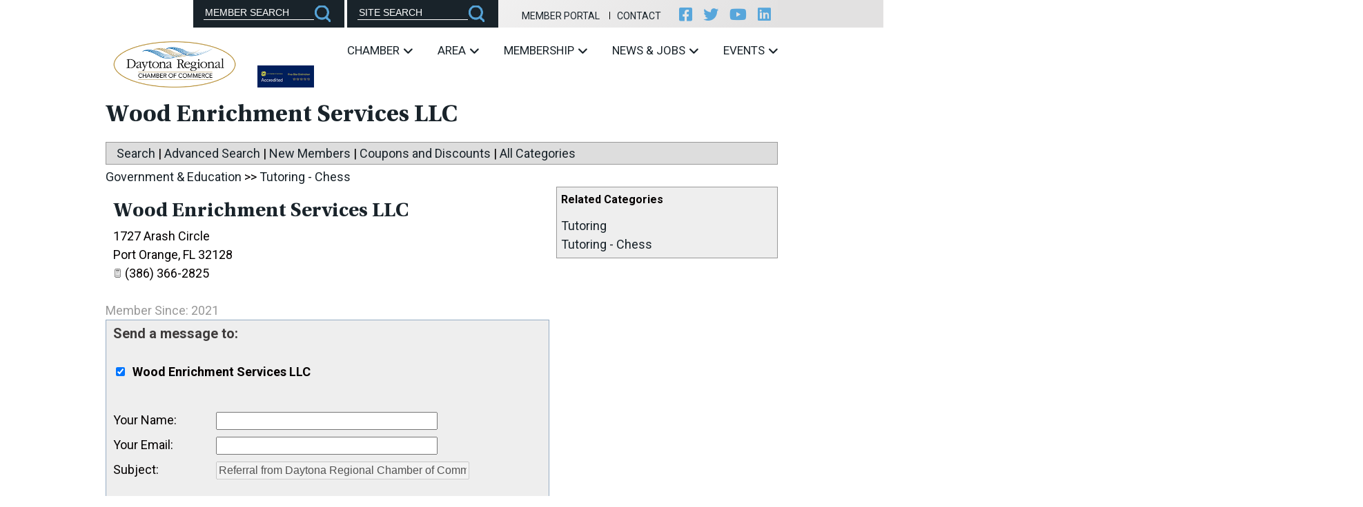

--- FILE ---
content_type: text/html; charset=utf-8
request_url: https://members.daytonachamber.com/Tutoring-Chess/Wood-Enrichment-Services-LLC-27565
body_size: 8883
content:

<!DOCTYPE html> 
<!--[if IE 8]>	<html class="no-js lt-ie9"> <![endif]-->
<!--[if gt IE 8]><!-->
<html class="no-js">
<!--<![endif]-->
<head>

<!-- Begin WC Dependencies -->
<!-- Kendo -->
<script type='text/javascript' src='/external/WCControls/v12/Kendo/2013.2.918/js/kendo.all.min.js'></script>
<link href='/external/WCControls/v12/Kendo/2013.2.918/styles/kendo.common.min.css' rel='stylesheet' type='text/css' />
<link href='/external/WCControls/v12/Kendo/styles/kendo.dataviz.min.css' rel='stylesheet' type='text/css' />
<!-- JQuery UI -->
<script type='text/javascript' src='https://code.jquery.com/ui/1.12.0/jquery-ui.min.js' integrity='sha256-eGE6blurk5sHj+rmkfsGYeKyZx3M4bG+ZlFyA7Kns7E=' crossorigin='anonymous'></script>
<link href='/External/WCControls/v12/JQuery/jquery.ui/1.10.0/jquery-ui.css' rel='stylesheet' type='text/css' />
<!-- JQuery Alerts -->
<script type='text/javascript' src='/External/WCControls/v12/JQuery/jquery.alerts/1.1/jquery.alerts.js'></script>
<link href='/External/WCControls/v12/JQuery/jquery.alerts/1.1/jquery.alerts.css' rel='stylesheet' type='text/css' />
<!-- WC -->
<script type='text/javascript' src='/external/WCControls/v12/viewmodels/WC_ViewModelBase.js?v=24.20.1.27842'></script>
<script type='text/javascript' src='/external/WCControls/v12/JQuery/jquery.cookie/jquery.cookie.js'></script>
<script type='text/javascript' src='/external/WCControls/v12/JQuery/jquery.blockui/jquery.blockUI.js'></script>
<link href='/external/wcpages/v12/master/style/global.css' rel='stylesheet' type='text/css' media='all' />
<link href='/external/WCControls/v12/Kendo/2013.2.918/styles/kendo.silver.min.css' rel='stylesheet' type='text/css' />
<script type="text/javascript">jQuery.browser = {msie : 0};var wc$ = jQuery.noConflict();var $ = wc$;</script>
<!-- End WC Dependencies -->



<!-- Temp -->






<meta charset="utf-8" /><title>
	Wood Enrichment Services LLC
</title><link rel="stylesheet" type="text/css" href="https://www.zgraph.com/z/stylesheets/zOS.css" /><link rel="stylesheet" type="text/css" href="https://www.zgraph.com/zupload/layout-global.css" /><link rel="stylesheet" type="text/css" href="https://www.zgraph.com/daytonachamber/css/layout-global.css" /><link rel="stylesheet" type="text/css" href="https://cdnjs.cloudflare.com/ajax/libs/font-awesome/6.0.0-beta2/css/all.min.css" /><link rel="stylesheet" type="text/css" href="https://www.zgraph.com/z/javascript/zMobileHeader.css" /><link rel="stylesheet" type="text/css" href="https://www.zgraph.com/daytonachamber/css/style.css" /><link rel="stylesheet" type="text/css" href="https://www.zgraph.com/daytonachamber/css/weblink.css" />
<!-- This is a copyrighted work. The owner of this web site reserves all rights to the content of this web site. 
Review the legal notices at the following url for more information: https://www.daytonachamber.com/z/misc/system/legal -->
<meta name="format-detection" content="telephone=no" /><meta name="viewport" content="width=device-width, minimum-scale=1, initial-scale=1, user-scalable=yes" /><meta name="apple-mobile-web-app-capable" content="yes" /><meta name="apple-mobile-web-app-status-bar-style" content="black-translucent" />
<style type="text/css">
/* <![CDATA[ */ a, area {
-webkit-touch-callout: none;
}
* {
-webkit-text-size-adjust: none;
}/* ]]> */
</style>
<meta content="Wood Enrichment Services LLC" property="og:title" /><meta content="https://members.daytonachamber.com/external/wcpages/images/facebook-new-members.jpg" property="og:image" /><meta content=" 1727 Arash Circle Port Orange, FL 32128" property="og:description" /><meta content="200" property="og:image:width" /><meta content="200" property="og:image:height" /><meta content="https://members.daytonachamber.com/external/wcpages/wcdirectory/results/listing.aspx?listingid=27565" property="og:url" /><link rel="canonical" href="https://members.daytonachamber.com/Tutoring-Chess/Wood-Enrichment-Services-LLC-27565"/><meta name="description" content="Wood Enrichment Services LLC | 1727 Arash Circle, Port Orange, FL, 32128 | " /><meta name="keywords" content="Wood Enrichment Services LLC | 1727 Arash Circle, Port Orange, FL, 32128" /></head>
<body>
<form name="aspnetForm" method="post" action="/Tutoring-Chess/Wood-Enrichment-Services-LLC-27565" id="ctl01">
<div>
<input type="hidden" name="__VIEWSTATE" id="__VIEWSTATE" value="/[base64]////8PZN+Fz/WUMiyc0LgM5N22RW6vOSGmHQy1UN1CS0fGF6Mr" />
</div>

<script type="text/javascript">
//<![CDATA[
var theForm = document.forms['ctl01'];
if (!theForm) {
    theForm = document.ctl01;
}
function __doPostBack(eventTarget, eventArgument) {
    if (!theForm.onsubmit || (theForm.onsubmit() != false)) {
        theForm.__EVENTTARGET.value = eventTarget;
        theForm.__EVENTARGUMENT.value = eventArgument;
        theForm.submit();
    }
}
//]]>
</script>


<script src="/WebResource.axd?d=mkgvMbYjnX-4NrmlUhcMfmQVwh6DmDxHm6VtPeKUhKVmaxk8qcGUy9deqUjTTxLpVLp2MkOGFhzx3_0MG7Syjqj-1Hqd2EqohtvHxIYlWHc1&amp;t=638901536248157332" type="text/javascript"></script>

<header aria-label="header" id="header" class="z-float">
<div class="z-mobile-header z-mobile-allow-fixed z-float">
<div class="z-mobile-header-spacer z-show-at-992">
<div class="z-mobile-header-logo ">
<div class="z-float"><a href="https://www.daytonachamber.com/"><img src="https://www.zgraph.com/daytonachamber/images/logo.png" alt="Daytona Chamber of Commerce" class="z-fluid"></a><img src="https://www.zgraph.com/daytonachamber/images/logo-accredited.png" alt="Accredited" class="mobile-logo-accredited" /></div>
</div> 
</div>
<div class="z-mobile-header-overlay"></div>
</div>
<div class="z-container">
<div class="topbar z-float-right">
<div class="search-members searchform">
<input id="topMemberSearch" type="text" name="keywords" value="MEMBER SEARCH" onkeyup="if(event.key=='Enter'){window.location.href='https://members.daytonachamber.com/directory/results/results.aspx?keywords='+this.value;}" onclick="if(this.value == 'MEMBER SEARCH'){this.value='';}" onblur="if(this.value==''){this.value='Type Keywords';}" size="15" />
<input type="button" name="searchsubmit" value="Search" onclick="window.location.href='https://members.daytonachamber.com/directory/results/results.aspx?keywords='+escape(document.getElementById('topMemberSearch').value); " />
</div>
<div class="search-site searchform">
<input id="topSiteSearch" type="text" name="searchtext" value="SITE SEARCH" onkeyup="if(event.key=='Enter'){window.location.href='https://www.daytonachamber.com/z/misc/search-site/search?searchtext='+this.value;}" onclick="if(this.value == 'SITE SEARCH'){this.value='';}" onblur="if(this.value==''){this.value='Type Keywords';}" size="15" />
<input type="button" name="searchsubmit" value="Search" onclick="window.location.href='https://www.daytonachamber.com/z/misc/search-site/search?searchtext='+escape(document.getElementById('topSiteSearch').value); " />
</div>
<div class="links">
<a href="https://www.daytonachamber.com/member-portal/index" target="_self">Member Portal</a>
<a href="https://www.daytonachamber.com/contact/index" target="_self">Contact</a>
</div>
<div class="social">
<a target="_blank" href="https://www.facebook.com/daytona.chamber"><i class="fab fa-facebook-square"></i></a>
<a target="_blank" href="https://twitter.com/DaytonaChamber"><i class="fab fa-twitter"></i></a>
<a target="_blank" href="https://www.youtube.com/channel/UCPL8Qh8lyzXPQ5JXDD4q3Eg"><i class="fab fa-youtube"></i></a>
<a target="_blank" href="https://www.linkedin.com/company/daytona-regional-chamber-of-commerce"><i class="fab fa-linkedin"></i></a>
</div>
</div>
<div class="logo z-float-left">
<a href="https://www.daytonachamber.com/"><img src="https://www.zgraph.com/daytonachamber/images/logo.png" alt="Daytona Chamber" class="z-float" /></a>
<img src="https://www.zgraph.com/daytonachamber/images/logo-accredited.png" alt="Accredited" class="logo-accredited" />
</div>
<div class="main-menu z-float-right">
<ul class="z-no-bullets z-m-0 z-p-0 z-t-17">
<li><a href="https://www.daytonachamber.com/the-chamber/index" target="_self">Chamber <i class="fas fa-angle-down"></i></a>
<ul class="sub-menu">
<li><a href="https://www.daytonachamber.com/the-chamber/index">Who We Are</a></li>
<li><a href="https://www.daytonachamber.com/board/index">Board of Directors</a></li>
<li><a href="https://www.daytonachamber.com/staff/index">Professional Staff</a></li>
<li><a href="https://www.daytonachamber.com/ambassadors/index">Ambassadors</a></li>
<li><a href="https://www.daytonachamber.com/advocacy">Advocacy</a></li>
<li><a href="https://www.daytonachamber.com/divisions-centers-of-influence">Divisions: Centers of Influence</a></li><li><a href="https://www.daytonachamber.com/committees-and-roundtables">Committees & Roundtables</a></li>
<li><a href="https://www.daytonachamber.com/affiliates/index">Affiliates & Partners</a></li>
<li><a href="https://www.daytonachamber.com/our-history/index">Our History</a></li>
<li><a href="https://www.daytonachamber.com/gallery/index">Gallery</a></li>
</ul>
</li>
<li><a href="https://www.daytonachamber.com/the-area/index" target="_self">Area <i class="fas fa-angle-down"></i></a>
<ul class="sub-menu">
<li><a href="https://www.daytonachamber.com/economic-development/index">Economic Development</a></li>
<li><a href="https://www.daytonachamber.com/relocating-to-daytona/index">Relocating to Daytona Beach</a></li>
<li><a href="https://www.daytonachamber.com/about/index">About Daytona Beach</a></li>
<li><a href="https://www.daytonachamber.com/events">Main Events</a></li>
<li><a href="https://www.daytonachamber.com/things-to-do/index">Things To Do</a></li>
<li><a href="https://www.daytonachamber.com/Places-to-Stay-10-236.html">Places to Stay</a></li>
</ul>
</li>
<li><a href="https://www.daytonachamber.com/membership/index" target="_self">Membership <i class="fas fa-angle-down"></i></a>
<ul class="sub-menu">
<li><a href="https://members.daytonachamber.com/search">Online Membership Directory</a></li>
<li><a href="https://www.daytonachamber.com/printable-member-directory/index">Printable Membership Directory</a></li>
<li><a href="https://www.daytonachamber.com/membership-benefits/index">Membership Benefits</a></li>
<li><a href="https://www.daytonachamber.com/advertising-and-sponsorships">Advertising & Sponsorships</a></li>
<li><a href="https://www.daytonachamber.com/Equity--Diversity-and-Inclusion-6-18837.html">Diversity, Equity and Inclusion</a></li>
<li><a href="https://www.daytonachamber.com/trustee-members/index">Our Trustees</a></li></ul></li>
<li><a href="https://www.daytonachamber.com/news/index" target="_self">News & Jobs <i class="fas fa-angle-down"></i></a>
<ul class="sub-menu"><li><a href="https://www.daytonachamber.com/Blog-6-138.html">Blog</a></li>
<li><a href="https://www.daytonachamber.com/news/index">Chamber News</a></li>
<li><a href="https://www.daytonachamber.com/member-news/index">Member News</a></li>
<li><a href="https://www.daytonachamber.com/Inside-Volusia-Business-6-99.html">Inside Volusia Business</a></li>
<li><a href="https://members.daytonachamber.com/jobbank">Job Bank</a></li>
</ul>
</li>
<li><a href="https://www.daytonachamber.com/events/index" target="_self">Events <i class="fas fa-angle-down"></i></a><ul class="sub-menu"><li><a href="https://members.daytonachamber.com/events?ce=true">Community Calendar</a></li>
<li><a href="https://members.daytonachamber.com/events?oe=true">Chamber Calendar</a></li>
<li><a href="https://www.daytonachamber.com/programs/index">Chamber Programs</a></li>
</ul>
</li>
</ul>
</div>
</div>
</header>	
<div style="width:100%; float:left;">
<div class="z-container">
<div class="weblinkContainer1">
<a id="contenttop"></a>
<div id="zTopContent" style="width:100%; float:left;"></div>
<h1>Wood Enrichment Services LLC
<style type="text/css">
    .wc-legacyPageTitle,
	.GeneralHeader,
	.HeaderStyle1, 
    #wc-eventDetailsPageTitle,
    #wc-eventRegistrationPageTitle
    {
        display: none!important;
    }
</style></h1>

    <link rel="stylesheet" type="text/css" href="/external/wcpages/v12/master/style/businessdirectory.aspx?settinggroup=listingdetails" />
<script type="text/javascript">var secureWebRoot = "https://members.daytonachamber.com";</script>
<script type="text/javascript">var AFT = "[base64]";</script>
<script type="text/javascript">
    function recordReferralOnClick(profileidcsv, listingidcsv, referraltype) {
        var filename = 'Results.aspx';
        var xmlhttp0; xmlhttp0 = new XMLHttpRequest();
        // Browser cannot post to SSL path unless it is the same domain.  Most of our sites are not the same domain.
        //xmlhttp0.open("POST", secureWebRoot + "/external/wcpages/v12/gateway/gateway.aspx?OutputType=json&Namespace=Weblink_Core&TypeName=WC_ReferralManager&MethodName=AddListingReferralEntries&FriendlyResponse=False&Async=True", true);
        xmlhttp0.open("POST", "/external/wcpages/v12/referral/record.aspx?ProfileIDsCSV=" + profileidcsv + "&ListingIDsCSV=" + listingidcsv + "&ReferralType=" + referraltype + "&FileName=" + filename + "&AFT=" + AFT, true);
        xmlhttp0.setRequestHeader("Content-type", "application/x-www-form-urlencoded");
        var xmlhttp0POST = '{"ProfileIDsCSV" : "' + profileidcsv + '","ListingIDsCSV" : "' + listingidcsv + '","ReferralType" : "' + referraltype + '","FileName" : "' + filename + '","AFT" : "' + AFT + '"}';
        xmlhttp0.send(xmlhttp0POST);
    }
</script>

<h1 id="wc-pageTitle" class="wc-pageTitle wc-legacyPageTitle">Wood Enrichment Services LLC</h1>

<div class="clearDiv">&nbsp;</div>
<div class="fullWidth">
    <div class="directory_navigation">
	    <div class="directory_navigation_box">
            <span class='Directory_Search_Link' style='display:none;'><a href='/search' >Search</a></span><span class='Directory_Advanced_Search_Link' style='display:none;'><span class='Directory_Search_Link' style='display:none;'>&nbsp;|&nbsp;</span><a href='/advancedsearch' >Advanced Search</a></span><span class='Directory_New_Members_Link' style='display:none;'>&nbsp;|&nbsp;<a href='/directory/results.aspx?NewMemberSearch=true&adkeyword=NewMember' >New Members</a></span><span class='Directory_Coupons_Link' style='display:none;'>&nbsp;|&nbsp;<a href='/coupons' >Coupons and Discounts</a></span><span class='Directory_All_Categories_Link' style='display:none;'>&nbsp;|&nbsp;<a href='/allcategories' >All Categories</a></span>
        </div>
    </div>

    <div style="clear:both;height:1px;width:100%;overflow:hidden;">&nbsp;</div>
    

</div>

<div style="clear:both;height:1px;width:100%;overflow:hidden;">&nbsp;</div>

<div class="right thirdWidth" id="mdiv_DirectoryContentRight">
    
    <div class="fullWidth" id="mdiv_DirectorySubContent1">
        <div class="clearDiv">&nbsp;</div>
        <div class="ListingDetails_MapContainer">
            <div id="map_canvas" style="min-height:250px;"></div>
        </div>
        <div class="clearDiv height8">&nbsp;</div>
    </div>
    <div class="fullWidth" id="mdiv_DirectorySubContent0">
        <div class="clearDiv">&nbsp;</div>
        
        <div class="clearDiv">&nbsp;</div>
    </div>
    <div class="fullWidth" id="mdiv_DirectorySubContent2">
        <div class="clearDiv">&nbsp;</div>
        
        <div id="relatedCategories_canvas">&nbsp</div>
        <div class="clearDiv height8">&nbsp;</div>
    </div>
    <div class="fullWidth wc-directory-sub-content-3" id="mdiv_DirectorySubContent3">
        <div class="clearDiv">&nbsp;</div>
	    
	    
        <div class="clearDiv">&nbsp;</div>
    </div>
</div>

<div class="left twoThirdsWidth" id="mdiv_DirectoryContentLeft">
    <div class="directory_container">
        <script type="text/javascript" >var listingLatitude = new Array();var listingLongitude = new Array();var locationsToMap = new Array();var addressesToMap = new Array();listingLatitude.push('0');listingLongitude.push('0');locationsToMap.push('<strong><div class="mapaddresscontainer">Wood Enrichment Services LLC</strong><br/>1727 Arash Circle<br/>Port Orange, FL&nbsp;&nbsp;32128<br/><a href="/directory/results/map.aspx?listingid=27565" class="maplargerlink">View Larger Map</a> | <a href="/directory/results/directions.aspx?listingid=27565" class="mapdirectionslink">Get Directions</a><br/>');
addressesToMap.push('1727 Arash Circle, Port Orange, FL, 32128</div>');
</script>
<style>#map_canvas {display:none}</style>

<script type="text/javascript">if (document.getElementById("relatedCategories_canvas")) document.getElementById("relatedCategories_canvas").innerHTML = '<div class="ListingResults_Related ListingResults_Related_Categories">  <div class="ListingResults_Related_Box">    <div class="ListingResults_Related_Box_Box">      <div class="ListingResults_Related_TITLE">            Related Categories          </div><span class="RelatedCategories_Category"><a href="/Tutoring-">Tutoring </a></span><br><span class="RelatedCategories_Category"><a href="/Tutoring-Chess">Tutoring - Chess</a></span><br></div>  </div></div>';</script>



<div class="tabber">
  <style type="text/css">.tabbernav {visibility:hidden;}</style>
  <div class="ListingDetails_Level1_BREADCRUMBS"><a href="/Government-Education">Government &amp; Education</a> &gt;&gt; <a href="/Tutoring-Chess">Tutoring - Chess</a></div>
  <div style="width:100%;clear:both;height:8px;overflow:hidden;"></div>
  <div class="ListingDetails_Level1_HEADER" itemscope="" itemtype="http://data-vocabulary.org/Organization">
    <div class="ListingDetails_Level1_HEADERBOX">
      <div class="ListingDetails_Level1_HEADERBOXBOX">
        <h2><span itemprop="name"><span class="&#xA;                        ListingDetails_Level1_SITELINK&#xA;                      ">Wood Enrichment Services LLC</span></span></h2>
        <div class="ListingDetails_Level1_LOGO"></div>
        <div class="ListingDetails_Level1_HEADERCONTAINER">
          <div class="ListingDetails_Level1_CONTACTINFO" itemprop="address" itemscope="" itemtype="http://data-vocabulary.org/Address"><span itemprop="street-address">1727 Arash Circle</span><br><span itemprop="locality">Port Orange</span>, <span itemprop="region">FL</span>  <span itemprop="postal-code">32128</span><br><div class="ListingDetails_Level1_ADDITIONALINFO"><span class="ListingDetails_Level1_MAINCONTACT"><img src="/external/wcpages/images/phone.gif"> (386) 366-2825<br></span></div>
          </div>
        </div>
        <div class="ListingDetails_Level1_AFFILIATIONS"></div>
      </div>
    </div>
  </div>
  <div class="ListingDetails_Level1_BODY">
    <div class="ListingDetails_Level1_BODYBOX">
      <div class="ListingDetails_Level1_COUPONS"></div>
      <div class="ListingDetails_Level1_SOCIALMEDIA" id="ListingDetails_Level_SOCIALMEDIA"></div>
      <div class="ListingDetails_Level1_DESCRIPTION" id="ListingDetails_Level_DESCRIPTION"></div>
      <div style="width:100%;clear:both;height:8px;overflow:hidden;"></div>
      <div class="ListingDetails_Level1_MEMBERSINCE">Member Since: 2021</div>
    </div>
  </div>
</div>

<script type="text/javascript"></script>

<div class="ListingForm_Container">
    <div class="ListingForm_Container_box">
        

<table border="0" width="98%">
	<tr>
		<td colspan="2">
		    <strong style="font-size:110%;opacity: .75;moz-opacity: 75%;"><span id="content1_Directory1_Directory1_EmailForm1_lblSendTo">Send a message to:</span></strong><br /><br />

            
                    <input id="content1_Directory1_Directory1_EmailForm1_lvProfileNames_cbxProfileName_0" type="checkbox" name="ctl00$content1$Directory1$Directory1$EmailForm1$lvProfileNames$ctrl0$cbxProfileName" checked="checked" />&nbsp;&nbsp;<span id="content1_Directory1_Directory1_EmailForm1_lvProfileNames_lblDisplayName_0" style="font-weight:bold;">Wood Enrichment Services LLC</span>
                    &nbsp;<br />
                    
		            
                
            <br />
		</td>
	</tr>
	<tr>
		<td colspan="2">
		<span id="content1_Directory1_Directory1_EmailForm1_lblMessage" style="color:Red;font-weight:bold;"></span>
		</td>
	</tr>
	<tr>
		<td>
		<span id="content1_Directory1_Directory1_EmailForm1_lblYourName">Your Name</span>: </td>
		<td>
		<input name="ctl00$content1$Directory1$Directory1$EmailForm1$txtName" type="text" id="content1_Directory1_Directory1_EmailForm1_txtName" style="width:70%;" />
		</td>
	</tr>
	<tr>
		<td>
		<span id="content1_Directory1_Directory1_EmailForm1_lblYourEmail">Your Email</span>: </td>
		<td>
		<input name="ctl00$content1$Directory1$Directory1$EmailForm1$txtEmail" type="text" id="content1_Directory1_Directory1_EmailForm1_txtEmail" style="width:70%;" />
		</td>
	</tr>
	<tr>
		<td>
		<span id="content1_Directory1_Directory1_EmailForm1_lblSubject">Subject</span>: </td>
		<td>
		<input name="ctl00$content1$Directory1$Directory1$EmailForm1$txtSubject" type="text" value="Referral from Daytona Regional Chamber of Commerce - 1/2/2026" id="content1_Directory1_Directory1_EmailForm1_txtSubject" disabled="disabled" title="You cannot change the Email Subject" style="width:80%;" />
		</td>
	</tr>
    <tr>
		<td>&nbsp;</td>
		<td>&nbsp;</td>
	</tr>
	<tr>
		<td valign="top">
		<span id="content1_Directory1_Directory1_EmailForm1_lblYourMessage">Message</span>: </td>
		<td>
		    
            <textarea name="ctl00$content1$Directory1$Directory1$EmailForm1$txtMessage" rows="2" cols="20" id="content1_Directory1_Directory1_EmailForm1_txtMessage" style="height:100px;width:100%;">
</textarea>
            
		</td>
	</tr>
    <tr>
		<td>&nbsp;</td>
		<td>&nbsp;</td>
	</tr>
	<tr>
		<td>&nbsp;</td>
		<td>
            <script src="https://www.google.com/recaptcha/api.js" async defer></script>
            <div class="g-recaptcha" data-sitekey="6Le7r3UUAAAAAJhCT2dIyRfLzTCZZLkEmWQcatY1"></div>
            <br/>
		<input type="submit" name="ctl00$content1$Directory1$Directory1$EmailForm1$cmdSend" value="Send" id="content1_Directory1_Directory1_EmailForm1_cmdSend" style="height:26px;width:75px;" />
		<input type="submit" name="ctl00$content1$Directory1$Directory1$EmailForm1$cmdClear" value="Clear" id="content1_Directory1_Directory1_EmailForm1_cmdClear" style="width:75px;" />
		&nbsp;(<span id="content1_Directory1_Directory1_EmailForm1_lblDate1">Date</span>: <span id="content1_Directory1_Directory1_EmailForm1_lblDate">1/2/2026</span>)</td>
	</tr>
	<tr>
		<td colspan="2" style="padding-top: 15px">
		
		</td>
	</tr>
</table>

<script type="text/javascript">var frm = document.getElementsByTagName("form")[0];frm.setAttribute("action", "/Tutoring-Chess/Wood-Enrichment-Services-LLC-27565");</script>



    </div>
</div>


	</div>
    <div class="clearDiv">&nbsp;</div>
    <p style="margin-bottom: 25px;margin-top: 15px; clear: both;" class="directory_results_footer_container" id="WeblinkLocal_footerCONTAINER">
        
    </p>
</div> 
      
<div class="clearDiv">&nbsp;</div>

<script type="text/javascript">
    if (hidemapcanvas == true) {
    document.getElementById("map_canvas").style.height = "0px"; document.getElementById("map_canvas").style.minHeight = "0px"; document.getElementById("map_canvas").style.overflow = "hidden";
    }
</script>



 
 
<div style="width:100%; float:left; margin-top:20px;">
<!-- Go to www.addthis.com/dashboard to customize your tools -->
<div class="addthis_sharing_toolbox"></div>
</div>
</div>
</div>
</div> 
<footer aria-label="footer" id="footer" class="z-float bgimg">	
<div class="z-container">
<div class="foobox box1">
<a href="http://www.daytonachamber.com/"><img src="https://www.zgraph.com/daytonachamber/images/logo.png" alt="Daytona Chamber" class="z-fluid" /></a>
<img src="https://www.zgraph.com/daytonachamber/images/accredited.jpg" alt="accredited" class="accr z-fluid" />
<div class="social">
<a target="_blank" href="https://www.facebook.com/daytona.chamber"><i class="fab fa-facebook-square"></i></a>
<a target="_blank" href="https://twitter.com/DaytonaChamber"><i class="fab fa-twitter"></i></a>
<a target="_blank" href="https://www.youtube.com/channel/UCPL8Qh8lyzXPQ5JXDD4q3Eg"><i class="fab fa-youtube"></i></a>
<a target="_blank" href="https://www.linkedin.com/company/daytona-regional-chamber-of-commerce"><i class="fab fa-linkedin"></i></a>
</div>	
</div>
<div class="foobox box2">
<div class="head">Quick Links</div>
<ul class="z-no-bullets z-m-0 z-p-0 menu z-t-18">
<li><a href="https://www.daytonachamber.com/the-chamber/index" target="_self">Chamber</a></li>
<li><a href="https://www.daytonachamber.com/the-area/index" target="_self">Area</a></li>
<li><a href="https://www.daytonachamber.com/membership/index" target="_self">Membership</a></li>
<li><a href="https://www.daytonachamber.com/news/index" target="_self">News & Jobs</a></li>
<li><a href="https://www.daytonachamber.com/events/index" target="_self">Events</a></li>
<li><a href="https://www.daytonachamber.com/contact/index" target="_self">Contact</a></li>
</ul>
</div>
<div class="foobox box3">
<div class="head">Contact</div>
<p>126 East Orange Ave.
<br>Daytona Beach, FL 32114
<br>Phone: <a href="tel:386-255-0981">386-255-0981</a>
<br>Fax: 386-258-5104</p>
<a class="bgbtn" href="https://www.daytonachamber.com/member-portal/index">Member Portal</a>
</div>
<div class="foobox box4">
<img src="https://www.zgraph.com/daytonachamber/images/logo-clearly-temporary.png" alt="Clearly" />
</div>
</div>
<div class="foosec2 z-float">
<div class="z-container">Copyright &copy; 2025 Daytona Regional Chamber of Commerce. All Rights Reserved | 
<a href="https://www.daytonachamber.com/z/user/terms-of-use/index">Terms</a> | Website by 
<a target="_blank" href="https://www.zgraph.com/" rel="noopener" aria-label="Visit zgraph.com in a new window">Zgraph Inc</a>. Florida Web Design</div>
</div>
</footer>
<script>
(function(i,s,o,g,r,a,m){i['GoogleAnalyticsObject']=r;i[r]=i[r]||function(){
(i[r].q=i[r].q||[]).push(arguments)},i[r].l=1*new Date();a=s.createElement(o),
m=s.getElementsByTagName(o)[0];a.async=1;a.src=g;m.parentNode.insertBefore(a,m)
})(window,document,'script','//www.google-analytics.com/analytics.js','ga');
ga('create', 'UA-71356469-1', 'auto');
ga('send', 'pageview');
</script>
<script type="text/javascript" src="//s7.addthis.com/js/300/addthis_widget.js#pubid=ra-4d7f9b7a1c542f60" async="async"></script> 

<div>

	<input type="hidden" name="__VIEWSTATEGENERATOR" id="__VIEWSTATEGENERATOR" value="214C7081" />
	<input type="hidden" name="__SCROLLPOSITIONX" id="__SCROLLPOSITIONX" value="0" />
	<input type="hidden" name="__SCROLLPOSITIONY" id="__SCROLLPOSITIONY" value="0" />
	<input type="hidden" name="__EVENTTARGET" id="__EVENTTARGET" value="" />
	<input type="hidden" name="__EVENTARGUMENT" id="__EVENTARGUMENT" value="" />
	<input type="hidden" name="__EVENTVALIDATION" id="__EVENTVALIDATION" value="/wEdAAiX3ve4UBhlRkE4dwD87na7H4P5g5MHoETre47xR3uIk1tLHlGkKZ6Lko5XHnHZeFhQVDvMut/OjnrjQE0Dek5dp860/VahjtdNjuaerI7xokXuK88QJNNnkmiMPgAYypp9tAwZcTsRFncqCKlFPTEvQOl4FzfpVDma8VL+hD+dV9QugHXGjshA96KMyYSIirVRwIS20o6TcAK24LWkfZK/" />
</div>

<script type="text/javascript">
//<![CDATA[

theForm.oldSubmit = theForm.submit;
theForm.submit = WebForm_SaveScrollPositionSubmit;

theForm.oldOnSubmit = theForm.onsubmit;
theForm.onsubmit = WebForm_SaveScrollPositionOnSubmit;
//]]>
</script>
</form>
</body>
</html>


--- FILE ---
content_type: text/html; charset=utf-8
request_url: https://www.google.com/recaptcha/api2/anchor?ar=1&k=6Le7r3UUAAAAAJhCT2dIyRfLzTCZZLkEmWQcatY1&co=aHR0cHM6Ly9tZW1iZXJzLmRheXRvbmFjaGFtYmVyLmNvbTo0NDM.&hl=en&v=7gg7H51Q-naNfhmCP3_R47ho&size=normal&anchor-ms=20000&execute-ms=30000&cb=mqciyuinkzcn
body_size: 48782
content:
<!DOCTYPE HTML><html dir="ltr" lang="en"><head><meta http-equiv="Content-Type" content="text/html; charset=UTF-8">
<meta http-equiv="X-UA-Compatible" content="IE=edge">
<title>reCAPTCHA</title>
<style type="text/css">
/* cyrillic-ext */
@font-face {
  font-family: 'Roboto';
  font-style: normal;
  font-weight: 400;
  font-stretch: 100%;
  src: url(//fonts.gstatic.com/s/roboto/v48/KFO7CnqEu92Fr1ME7kSn66aGLdTylUAMa3GUBHMdazTgWw.woff2) format('woff2');
  unicode-range: U+0460-052F, U+1C80-1C8A, U+20B4, U+2DE0-2DFF, U+A640-A69F, U+FE2E-FE2F;
}
/* cyrillic */
@font-face {
  font-family: 'Roboto';
  font-style: normal;
  font-weight: 400;
  font-stretch: 100%;
  src: url(//fonts.gstatic.com/s/roboto/v48/KFO7CnqEu92Fr1ME7kSn66aGLdTylUAMa3iUBHMdazTgWw.woff2) format('woff2');
  unicode-range: U+0301, U+0400-045F, U+0490-0491, U+04B0-04B1, U+2116;
}
/* greek-ext */
@font-face {
  font-family: 'Roboto';
  font-style: normal;
  font-weight: 400;
  font-stretch: 100%;
  src: url(//fonts.gstatic.com/s/roboto/v48/KFO7CnqEu92Fr1ME7kSn66aGLdTylUAMa3CUBHMdazTgWw.woff2) format('woff2');
  unicode-range: U+1F00-1FFF;
}
/* greek */
@font-face {
  font-family: 'Roboto';
  font-style: normal;
  font-weight: 400;
  font-stretch: 100%;
  src: url(//fonts.gstatic.com/s/roboto/v48/KFO7CnqEu92Fr1ME7kSn66aGLdTylUAMa3-UBHMdazTgWw.woff2) format('woff2');
  unicode-range: U+0370-0377, U+037A-037F, U+0384-038A, U+038C, U+038E-03A1, U+03A3-03FF;
}
/* math */
@font-face {
  font-family: 'Roboto';
  font-style: normal;
  font-weight: 400;
  font-stretch: 100%;
  src: url(//fonts.gstatic.com/s/roboto/v48/KFO7CnqEu92Fr1ME7kSn66aGLdTylUAMawCUBHMdazTgWw.woff2) format('woff2');
  unicode-range: U+0302-0303, U+0305, U+0307-0308, U+0310, U+0312, U+0315, U+031A, U+0326-0327, U+032C, U+032F-0330, U+0332-0333, U+0338, U+033A, U+0346, U+034D, U+0391-03A1, U+03A3-03A9, U+03B1-03C9, U+03D1, U+03D5-03D6, U+03F0-03F1, U+03F4-03F5, U+2016-2017, U+2034-2038, U+203C, U+2040, U+2043, U+2047, U+2050, U+2057, U+205F, U+2070-2071, U+2074-208E, U+2090-209C, U+20D0-20DC, U+20E1, U+20E5-20EF, U+2100-2112, U+2114-2115, U+2117-2121, U+2123-214F, U+2190, U+2192, U+2194-21AE, U+21B0-21E5, U+21F1-21F2, U+21F4-2211, U+2213-2214, U+2216-22FF, U+2308-230B, U+2310, U+2319, U+231C-2321, U+2336-237A, U+237C, U+2395, U+239B-23B7, U+23D0, U+23DC-23E1, U+2474-2475, U+25AF, U+25B3, U+25B7, U+25BD, U+25C1, U+25CA, U+25CC, U+25FB, U+266D-266F, U+27C0-27FF, U+2900-2AFF, U+2B0E-2B11, U+2B30-2B4C, U+2BFE, U+3030, U+FF5B, U+FF5D, U+1D400-1D7FF, U+1EE00-1EEFF;
}
/* symbols */
@font-face {
  font-family: 'Roboto';
  font-style: normal;
  font-weight: 400;
  font-stretch: 100%;
  src: url(//fonts.gstatic.com/s/roboto/v48/KFO7CnqEu92Fr1ME7kSn66aGLdTylUAMaxKUBHMdazTgWw.woff2) format('woff2');
  unicode-range: U+0001-000C, U+000E-001F, U+007F-009F, U+20DD-20E0, U+20E2-20E4, U+2150-218F, U+2190, U+2192, U+2194-2199, U+21AF, U+21E6-21F0, U+21F3, U+2218-2219, U+2299, U+22C4-22C6, U+2300-243F, U+2440-244A, U+2460-24FF, U+25A0-27BF, U+2800-28FF, U+2921-2922, U+2981, U+29BF, U+29EB, U+2B00-2BFF, U+4DC0-4DFF, U+FFF9-FFFB, U+10140-1018E, U+10190-1019C, U+101A0, U+101D0-101FD, U+102E0-102FB, U+10E60-10E7E, U+1D2C0-1D2D3, U+1D2E0-1D37F, U+1F000-1F0FF, U+1F100-1F1AD, U+1F1E6-1F1FF, U+1F30D-1F30F, U+1F315, U+1F31C, U+1F31E, U+1F320-1F32C, U+1F336, U+1F378, U+1F37D, U+1F382, U+1F393-1F39F, U+1F3A7-1F3A8, U+1F3AC-1F3AF, U+1F3C2, U+1F3C4-1F3C6, U+1F3CA-1F3CE, U+1F3D4-1F3E0, U+1F3ED, U+1F3F1-1F3F3, U+1F3F5-1F3F7, U+1F408, U+1F415, U+1F41F, U+1F426, U+1F43F, U+1F441-1F442, U+1F444, U+1F446-1F449, U+1F44C-1F44E, U+1F453, U+1F46A, U+1F47D, U+1F4A3, U+1F4B0, U+1F4B3, U+1F4B9, U+1F4BB, U+1F4BF, U+1F4C8-1F4CB, U+1F4D6, U+1F4DA, U+1F4DF, U+1F4E3-1F4E6, U+1F4EA-1F4ED, U+1F4F7, U+1F4F9-1F4FB, U+1F4FD-1F4FE, U+1F503, U+1F507-1F50B, U+1F50D, U+1F512-1F513, U+1F53E-1F54A, U+1F54F-1F5FA, U+1F610, U+1F650-1F67F, U+1F687, U+1F68D, U+1F691, U+1F694, U+1F698, U+1F6AD, U+1F6B2, U+1F6B9-1F6BA, U+1F6BC, U+1F6C6-1F6CF, U+1F6D3-1F6D7, U+1F6E0-1F6EA, U+1F6F0-1F6F3, U+1F6F7-1F6FC, U+1F700-1F7FF, U+1F800-1F80B, U+1F810-1F847, U+1F850-1F859, U+1F860-1F887, U+1F890-1F8AD, U+1F8B0-1F8BB, U+1F8C0-1F8C1, U+1F900-1F90B, U+1F93B, U+1F946, U+1F984, U+1F996, U+1F9E9, U+1FA00-1FA6F, U+1FA70-1FA7C, U+1FA80-1FA89, U+1FA8F-1FAC6, U+1FACE-1FADC, U+1FADF-1FAE9, U+1FAF0-1FAF8, U+1FB00-1FBFF;
}
/* vietnamese */
@font-face {
  font-family: 'Roboto';
  font-style: normal;
  font-weight: 400;
  font-stretch: 100%;
  src: url(//fonts.gstatic.com/s/roboto/v48/KFO7CnqEu92Fr1ME7kSn66aGLdTylUAMa3OUBHMdazTgWw.woff2) format('woff2');
  unicode-range: U+0102-0103, U+0110-0111, U+0128-0129, U+0168-0169, U+01A0-01A1, U+01AF-01B0, U+0300-0301, U+0303-0304, U+0308-0309, U+0323, U+0329, U+1EA0-1EF9, U+20AB;
}
/* latin-ext */
@font-face {
  font-family: 'Roboto';
  font-style: normal;
  font-weight: 400;
  font-stretch: 100%;
  src: url(//fonts.gstatic.com/s/roboto/v48/KFO7CnqEu92Fr1ME7kSn66aGLdTylUAMa3KUBHMdazTgWw.woff2) format('woff2');
  unicode-range: U+0100-02BA, U+02BD-02C5, U+02C7-02CC, U+02CE-02D7, U+02DD-02FF, U+0304, U+0308, U+0329, U+1D00-1DBF, U+1E00-1E9F, U+1EF2-1EFF, U+2020, U+20A0-20AB, U+20AD-20C0, U+2113, U+2C60-2C7F, U+A720-A7FF;
}
/* latin */
@font-face {
  font-family: 'Roboto';
  font-style: normal;
  font-weight: 400;
  font-stretch: 100%;
  src: url(//fonts.gstatic.com/s/roboto/v48/KFO7CnqEu92Fr1ME7kSn66aGLdTylUAMa3yUBHMdazQ.woff2) format('woff2');
  unicode-range: U+0000-00FF, U+0131, U+0152-0153, U+02BB-02BC, U+02C6, U+02DA, U+02DC, U+0304, U+0308, U+0329, U+2000-206F, U+20AC, U+2122, U+2191, U+2193, U+2212, U+2215, U+FEFF, U+FFFD;
}
/* cyrillic-ext */
@font-face {
  font-family: 'Roboto';
  font-style: normal;
  font-weight: 500;
  font-stretch: 100%;
  src: url(//fonts.gstatic.com/s/roboto/v48/KFO7CnqEu92Fr1ME7kSn66aGLdTylUAMa3GUBHMdazTgWw.woff2) format('woff2');
  unicode-range: U+0460-052F, U+1C80-1C8A, U+20B4, U+2DE0-2DFF, U+A640-A69F, U+FE2E-FE2F;
}
/* cyrillic */
@font-face {
  font-family: 'Roboto';
  font-style: normal;
  font-weight: 500;
  font-stretch: 100%;
  src: url(//fonts.gstatic.com/s/roboto/v48/KFO7CnqEu92Fr1ME7kSn66aGLdTylUAMa3iUBHMdazTgWw.woff2) format('woff2');
  unicode-range: U+0301, U+0400-045F, U+0490-0491, U+04B0-04B1, U+2116;
}
/* greek-ext */
@font-face {
  font-family: 'Roboto';
  font-style: normal;
  font-weight: 500;
  font-stretch: 100%;
  src: url(//fonts.gstatic.com/s/roboto/v48/KFO7CnqEu92Fr1ME7kSn66aGLdTylUAMa3CUBHMdazTgWw.woff2) format('woff2');
  unicode-range: U+1F00-1FFF;
}
/* greek */
@font-face {
  font-family: 'Roboto';
  font-style: normal;
  font-weight: 500;
  font-stretch: 100%;
  src: url(//fonts.gstatic.com/s/roboto/v48/KFO7CnqEu92Fr1ME7kSn66aGLdTylUAMa3-UBHMdazTgWw.woff2) format('woff2');
  unicode-range: U+0370-0377, U+037A-037F, U+0384-038A, U+038C, U+038E-03A1, U+03A3-03FF;
}
/* math */
@font-face {
  font-family: 'Roboto';
  font-style: normal;
  font-weight: 500;
  font-stretch: 100%;
  src: url(//fonts.gstatic.com/s/roboto/v48/KFO7CnqEu92Fr1ME7kSn66aGLdTylUAMawCUBHMdazTgWw.woff2) format('woff2');
  unicode-range: U+0302-0303, U+0305, U+0307-0308, U+0310, U+0312, U+0315, U+031A, U+0326-0327, U+032C, U+032F-0330, U+0332-0333, U+0338, U+033A, U+0346, U+034D, U+0391-03A1, U+03A3-03A9, U+03B1-03C9, U+03D1, U+03D5-03D6, U+03F0-03F1, U+03F4-03F5, U+2016-2017, U+2034-2038, U+203C, U+2040, U+2043, U+2047, U+2050, U+2057, U+205F, U+2070-2071, U+2074-208E, U+2090-209C, U+20D0-20DC, U+20E1, U+20E5-20EF, U+2100-2112, U+2114-2115, U+2117-2121, U+2123-214F, U+2190, U+2192, U+2194-21AE, U+21B0-21E5, U+21F1-21F2, U+21F4-2211, U+2213-2214, U+2216-22FF, U+2308-230B, U+2310, U+2319, U+231C-2321, U+2336-237A, U+237C, U+2395, U+239B-23B7, U+23D0, U+23DC-23E1, U+2474-2475, U+25AF, U+25B3, U+25B7, U+25BD, U+25C1, U+25CA, U+25CC, U+25FB, U+266D-266F, U+27C0-27FF, U+2900-2AFF, U+2B0E-2B11, U+2B30-2B4C, U+2BFE, U+3030, U+FF5B, U+FF5D, U+1D400-1D7FF, U+1EE00-1EEFF;
}
/* symbols */
@font-face {
  font-family: 'Roboto';
  font-style: normal;
  font-weight: 500;
  font-stretch: 100%;
  src: url(//fonts.gstatic.com/s/roboto/v48/KFO7CnqEu92Fr1ME7kSn66aGLdTylUAMaxKUBHMdazTgWw.woff2) format('woff2');
  unicode-range: U+0001-000C, U+000E-001F, U+007F-009F, U+20DD-20E0, U+20E2-20E4, U+2150-218F, U+2190, U+2192, U+2194-2199, U+21AF, U+21E6-21F0, U+21F3, U+2218-2219, U+2299, U+22C4-22C6, U+2300-243F, U+2440-244A, U+2460-24FF, U+25A0-27BF, U+2800-28FF, U+2921-2922, U+2981, U+29BF, U+29EB, U+2B00-2BFF, U+4DC0-4DFF, U+FFF9-FFFB, U+10140-1018E, U+10190-1019C, U+101A0, U+101D0-101FD, U+102E0-102FB, U+10E60-10E7E, U+1D2C0-1D2D3, U+1D2E0-1D37F, U+1F000-1F0FF, U+1F100-1F1AD, U+1F1E6-1F1FF, U+1F30D-1F30F, U+1F315, U+1F31C, U+1F31E, U+1F320-1F32C, U+1F336, U+1F378, U+1F37D, U+1F382, U+1F393-1F39F, U+1F3A7-1F3A8, U+1F3AC-1F3AF, U+1F3C2, U+1F3C4-1F3C6, U+1F3CA-1F3CE, U+1F3D4-1F3E0, U+1F3ED, U+1F3F1-1F3F3, U+1F3F5-1F3F7, U+1F408, U+1F415, U+1F41F, U+1F426, U+1F43F, U+1F441-1F442, U+1F444, U+1F446-1F449, U+1F44C-1F44E, U+1F453, U+1F46A, U+1F47D, U+1F4A3, U+1F4B0, U+1F4B3, U+1F4B9, U+1F4BB, U+1F4BF, U+1F4C8-1F4CB, U+1F4D6, U+1F4DA, U+1F4DF, U+1F4E3-1F4E6, U+1F4EA-1F4ED, U+1F4F7, U+1F4F9-1F4FB, U+1F4FD-1F4FE, U+1F503, U+1F507-1F50B, U+1F50D, U+1F512-1F513, U+1F53E-1F54A, U+1F54F-1F5FA, U+1F610, U+1F650-1F67F, U+1F687, U+1F68D, U+1F691, U+1F694, U+1F698, U+1F6AD, U+1F6B2, U+1F6B9-1F6BA, U+1F6BC, U+1F6C6-1F6CF, U+1F6D3-1F6D7, U+1F6E0-1F6EA, U+1F6F0-1F6F3, U+1F6F7-1F6FC, U+1F700-1F7FF, U+1F800-1F80B, U+1F810-1F847, U+1F850-1F859, U+1F860-1F887, U+1F890-1F8AD, U+1F8B0-1F8BB, U+1F8C0-1F8C1, U+1F900-1F90B, U+1F93B, U+1F946, U+1F984, U+1F996, U+1F9E9, U+1FA00-1FA6F, U+1FA70-1FA7C, U+1FA80-1FA89, U+1FA8F-1FAC6, U+1FACE-1FADC, U+1FADF-1FAE9, U+1FAF0-1FAF8, U+1FB00-1FBFF;
}
/* vietnamese */
@font-face {
  font-family: 'Roboto';
  font-style: normal;
  font-weight: 500;
  font-stretch: 100%;
  src: url(//fonts.gstatic.com/s/roboto/v48/KFO7CnqEu92Fr1ME7kSn66aGLdTylUAMa3OUBHMdazTgWw.woff2) format('woff2');
  unicode-range: U+0102-0103, U+0110-0111, U+0128-0129, U+0168-0169, U+01A0-01A1, U+01AF-01B0, U+0300-0301, U+0303-0304, U+0308-0309, U+0323, U+0329, U+1EA0-1EF9, U+20AB;
}
/* latin-ext */
@font-face {
  font-family: 'Roboto';
  font-style: normal;
  font-weight: 500;
  font-stretch: 100%;
  src: url(//fonts.gstatic.com/s/roboto/v48/KFO7CnqEu92Fr1ME7kSn66aGLdTylUAMa3KUBHMdazTgWw.woff2) format('woff2');
  unicode-range: U+0100-02BA, U+02BD-02C5, U+02C7-02CC, U+02CE-02D7, U+02DD-02FF, U+0304, U+0308, U+0329, U+1D00-1DBF, U+1E00-1E9F, U+1EF2-1EFF, U+2020, U+20A0-20AB, U+20AD-20C0, U+2113, U+2C60-2C7F, U+A720-A7FF;
}
/* latin */
@font-face {
  font-family: 'Roboto';
  font-style: normal;
  font-weight: 500;
  font-stretch: 100%;
  src: url(//fonts.gstatic.com/s/roboto/v48/KFO7CnqEu92Fr1ME7kSn66aGLdTylUAMa3yUBHMdazQ.woff2) format('woff2');
  unicode-range: U+0000-00FF, U+0131, U+0152-0153, U+02BB-02BC, U+02C6, U+02DA, U+02DC, U+0304, U+0308, U+0329, U+2000-206F, U+20AC, U+2122, U+2191, U+2193, U+2212, U+2215, U+FEFF, U+FFFD;
}
/* cyrillic-ext */
@font-face {
  font-family: 'Roboto';
  font-style: normal;
  font-weight: 900;
  font-stretch: 100%;
  src: url(//fonts.gstatic.com/s/roboto/v48/KFO7CnqEu92Fr1ME7kSn66aGLdTylUAMa3GUBHMdazTgWw.woff2) format('woff2');
  unicode-range: U+0460-052F, U+1C80-1C8A, U+20B4, U+2DE0-2DFF, U+A640-A69F, U+FE2E-FE2F;
}
/* cyrillic */
@font-face {
  font-family: 'Roboto';
  font-style: normal;
  font-weight: 900;
  font-stretch: 100%;
  src: url(//fonts.gstatic.com/s/roboto/v48/KFO7CnqEu92Fr1ME7kSn66aGLdTylUAMa3iUBHMdazTgWw.woff2) format('woff2');
  unicode-range: U+0301, U+0400-045F, U+0490-0491, U+04B0-04B1, U+2116;
}
/* greek-ext */
@font-face {
  font-family: 'Roboto';
  font-style: normal;
  font-weight: 900;
  font-stretch: 100%;
  src: url(//fonts.gstatic.com/s/roboto/v48/KFO7CnqEu92Fr1ME7kSn66aGLdTylUAMa3CUBHMdazTgWw.woff2) format('woff2');
  unicode-range: U+1F00-1FFF;
}
/* greek */
@font-face {
  font-family: 'Roboto';
  font-style: normal;
  font-weight: 900;
  font-stretch: 100%;
  src: url(//fonts.gstatic.com/s/roboto/v48/KFO7CnqEu92Fr1ME7kSn66aGLdTylUAMa3-UBHMdazTgWw.woff2) format('woff2');
  unicode-range: U+0370-0377, U+037A-037F, U+0384-038A, U+038C, U+038E-03A1, U+03A3-03FF;
}
/* math */
@font-face {
  font-family: 'Roboto';
  font-style: normal;
  font-weight: 900;
  font-stretch: 100%;
  src: url(//fonts.gstatic.com/s/roboto/v48/KFO7CnqEu92Fr1ME7kSn66aGLdTylUAMawCUBHMdazTgWw.woff2) format('woff2');
  unicode-range: U+0302-0303, U+0305, U+0307-0308, U+0310, U+0312, U+0315, U+031A, U+0326-0327, U+032C, U+032F-0330, U+0332-0333, U+0338, U+033A, U+0346, U+034D, U+0391-03A1, U+03A3-03A9, U+03B1-03C9, U+03D1, U+03D5-03D6, U+03F0-03F1, U+03F4-03F5, U+2016-2017, U+2034-2038, U+203C, U+2040, U+2043, U+2047, U+2050, U+2057, U+205F, U+2070-2071, U+2074-208E, U+2090-209C, U+20D0-20DC, U+20E1, U+20E5-20EF, U+2100-2112, U+2114-2115, U+2117-2121, U+2123-214F, U+2190, U+2192, U+2194-21AE, U+21B0-21E5, U+21F1-21F2, U+21F4-2211, U+2213-2214, U+2216-22FF, U+2308-230B, U+2310, U+2319, U+231C-2321, U+2336-237A, U+237C, U+2395, U+239B-23B7, U+23D0, U+23DC-23E1, U+2474-2475, U+25AF, U+25B3, U+25B7, U+25BD, U+25C1, U+25CA, U+25CC, U+25FB, U+266D-266F, U+27C0-27FF, U+2900-2AFF, U+2B0E-2B11, U+2B30-2B4C, U+2BFE, U+3030, U+FF5B, U+FF5D, U+1D400-1D7FF, U+1EE00-1EEFF;
}
/* symbols */
@font-face {
  font-family: 'Roboto';
  font-style: normal;
  font-weight: 900;
  font-stretch: 100%;
  src: url(//fonts.gstatic.com/s/roboto/v48/KFO7CnqEu92Fr1ME7kSn66aGLdTylUAMaxKUBHMdazTgWw.woff2) format('woff2');
  unicode-range: U+0001-000C, U+000E-001F, U+007F-009F, U+20DD-20E0, U+20E2-20E4, U+2150-218F, U+2190, U+2192, U+2194-2199, U+21AF, U+21E6-21F0, U+21F3, U+2218-2219, U+2299, U+22C4-22C6, U+2300-243F, U+2440-244A, U+2460-24FF, U+25A0-27BF, U+2800-28FF, U+2921-2922, U+2981, U+29BF, U+29EB, U+2B00-2BFF, U+4DC0-4DFF, U+FFF9-FFFB, U+10140-1018E, U+10190-1019C, U+101A0, U+101D0-101FD, U+102E0-102FB, U+10E60-10E7E, U+1D2C0-1D2D3, U+1D2E0-1D37F, U+1F000-1F0FF, U+1F100-1F1AD, U+1F1E6-1F1FF, U+1F30D-1F30F, U+1F315, U+1F31C, U+1F31E, U+1F320-1F32C, U+1F336, U+1F378, U+1F37D, U+1F382, U+1F393-1F39F, U+1F3A7-1F3A8, U+1F3AC-1F3AF, U+1F3C2, U+1F3C4-1F3C6, U+1F3CA-1F3CE, U+1F3D4-1F3E0, U+1F3ED, U+1F3F1-1F3F3, U+1F3F5-1F3F7, U+1F408, U+1F415, U+1F41F, U+1F426, U+1F43F, U+1F441-1F442, U+1F444, U+1F446-1F449, U+1F44C-1F44E, U+1F453, U+1F46A, U+1F47D, U+1F4A3, U+1F4B0, U+1F4B3, U+1F4B9, U+1F4BB, U+1F4BF, U+1F4C8-1F4CB, U+1F4D6, U+1F4DA, U+1F4DF, U+1F4E3-1F4E6, U+1F4EA-1F4ED, U+1F4F7, U+1F4F9-1F4FB, U+1F4FD-1F4FE, U+1F503, U+1F507-1F50B, U+1F50D, U+1F512-1F513, U+1F53E-1F54A, U+1F54F-1F5FA, U+1F610, U+1F650-1F67F, U+1F687, U+1F68D, U+1F691, U+1F694, U+1F698, U+1F6AD, U+1F6B2, U+1F6B9-1F6BA, U+1F6BC, U+1F6C6-1F6CF, U+1F6D3-1F6D7, U+1F6E0-1F6EA, U+1F6F0-1F6F3, U+1F6F7-1F6FC, U+1F700-1F7FF, U+1F800-1F80B, U+1F810-1F847, U+1F850-1F859, U+1F860-1F887, U+1F890-1F8AD, U+1F8B0-1F8BB, U+1F8C0-1F8C1, U+1F900-1F90B, U+1F93B, U+1F946, U+1F984, U+1F996, U+1F9E9, U+1FA00-1FA6F, U+1FA70-1FA7C, U+1FA80-1FA89, U+1FA8F-1FAC6, U+1FACE-1FADC, U+1FADF-1FAE9, U+1FAF0-1FAF8, U+1FB00-1FBFF;
}
/* vietnamese */
@font-face {
  font-family: 'Roboto';
  font-style: normal;
  font-weight: 900;
  font-stretch: 100%;
  src: url(//fonts.gstatic.com/s/roboto/v48/KFO7CnqEu92Fr1ME7kSn66aGLdTylUAMa3OUBHMdazTgWw.woff2) format('woff2');
  unicode-range: U+0102-0103, U+0110-0111, U+0128-0129, U+0168-0169, U+01A0-01A1, U+01AF-01B0, U+0300-0301, U+0303-0304, U+0308-0309, U+0323, U+0329, U+1EA0-1EF9, U+20AB;
}
/* latin-ext */
@font-face {
  font-family: 'Roboto';
  font-style: normal;
  font-weight: 900;
  font-stretch: 100%;
  src: url(//fonts.gstatic.com/s/roboto/v48/KFO7CnqEu92Fr1ME7kSn66aGLdTylUAMa3KUBHMdazTgWw.woff2) format('woff2');
  unicode-range: U+0100-02BA, U+02BD-02C5, U+02C7-02CC, U+02CE-02D7, U+02DD-02FF, U+0304, U+0308, U+0329, U+1D00-1DBF, U+1E00-1E9F, U+1EF2-1EFF, U+2020, U+20A0-20AB, U+20AD-20C0, U+2113, U+2C60-2C7F, U+A720-A7FF;
}
/* latin */
@font-face {
  font-family: 'Roboto';
  font-style: normal;
  font-weight: 900;
  font-stretch: 100%;
  src: url(//fonts.gstatic.com/s/roboto/v48/KFO7CnqEu92Fr1ME7kSn66aGLdTylUAMa3yUBHMdazQ.woff2) format('woff2');
  unicode-range: U+0000-00FF, U+0131, U+0152-0153, U+02BB-02BC, U+02C6, U+02DA, U+02DC, U+0304, U+0308, U+0329, U+2000-206F, U+20AC, U+2122, U+2191, U+2193, U+2212, U+2215, U+FEFF, U+FFFD;
}

</style>
<link rel="stylesheet" type="text/css" href="https://www.gstatic.com/recaptcha/releases/7gg7H51Q-naNfhmCP3_R47ho/styles__ltr.css">
<script nonce="c8FDVagJ79sFLQKgpMQAlw" type="text/javascript">window['__recaptcha_api'] = 'https://www.google.com/recaptcha/api2/';</script>
<script type="text/javascript" src="https://www.gstatic.com/recaptcha/releases/7gg7H51Q-naNfhmCP3_R47ho/recaptcha__en.js" nonce="c8FDVagJ79sFLQKgpMQAlw">
      
    </script></head>
<body><div id="rc-anchor-alert" class="rc-anchor-alert"></div>
<input type="hidden" id="recaptcha-token" value="[base64]">
<script type="text/javascript" nonce="c8FDVagJ79sFLQKgpMQAlw">
      recaptcha.anchor.Main.init("[\x22ainput\x22,[\x22bgdata\x22,\x22\x22,\[base64]/[base64]/UltIKytdPWE6KGE8MjA0OD9SW0grK109YT4+NnwxOTI6KChhJjY0NTEyKT09NTUyOTYmJnErMTxoLmxlbmd0aCYmKGguY2hhckNvZGVBdChxKzEpJjY0NTEyKT09NTYzMjA/[base64]/MjU1OlI/[base64]/[base64]/[base64]/[base64]/[base64]/[base64]/[base64]/[base64]/[base64]/[base64]\x22,\[base64]\x22,\x22V8Ouwp3CrFZ1a8K1wrnCuMOnT8OxfcOBfW3DucK8wqQVw75Hwqx1U8O0w59aw4nCvcKSKMKnL0rCt8KKwozDi8KgR8OZCcO9w44LwpIiZlg5wqLDscOBwpDCpA3DmMOvw4Row5nDvlHCuAZ/KsObwrXDmBpBM2PClmYpFsK4IMK6CcK6PUrDtCpQwrHCrcOfBFbCr04dYMOhGMKJwr8TRVfDoANwwoXCnTpgwrXDkBw8U8KhRMOcJGPCucOWwpzDtyzDoUk3C8ODw43DgcO9LibClMKeK8Ofw7AuRlzDg3sKw6TDsX0qw7Z3wqV7wpvCqcK3wq/[base64]/[base64]/EG4OfT7CpD7DgzHDq0HCosKEEcKRwrvDrSLChnodw50JA8KuOXDCpMKcw7LCoMKfMMKTUA5uwrlDwqg6w61UwqUfQcK4Ix03DiBlaMOgL0bCgsKYw4BdwrfDjw56w4gVwqcTwpNjbHJPHkEpIcOfVhPCsFXDj8OeVVBLwrPDmcO3w48FwrjDqmUbQTcdw7/Cn8KhLsOkPsKBw5J5Q3HCng3CllZdwqx6OsKyw47DvsKUK8KnSnLDo8OOScO6JMKBFXDCscOvw6jCqhbDqQVAwrIoasKIwqoAw6HCnsO5CRDCicOawoEBEQxEw6Eadg1Aw4xfdcOXwp/Dm8Osa34lCg7DosKAw5nDhFTCo8OeWsKlOH/DvMKrGVDCuCp2JSVjVcKTwr/DncK/[base64]/DhCZ8D8K/[base64]/DiAnDkAcpYMOWw5gBbMOKck1Owq8SYsOcXcK0dcKFUU0hwpl2wqrDtcOwwpvDgMOjw7NJwovDssKKRMOSacOPOHXCp0XDgWDCln0ewovDlcOJw7kAwqrCrcKlLcOOwphrw4bCkcKCw47DncKHwrjDklTCjA/DsnlfCsK9BMOHeCVpwpd0wqRwwrvCo8O0Xn/CtH09EsKCNCHClAVKPMKbwo/CkMOkw4PCosO3LB7Dv8KVw79bw77Dv3TCtwEJwoLCi0Ecw7HDn8OFcMKLw4nCjMKcEmk4wqvCnBY0AMOQwok/Y8OFw44VUHFyIsOQU8KqeXHDugFEwrZQw4HDoMKYwo0ZV8OYw77Cg8OawpLDunPCu3kzwpHCnsOewr/[base64]/DpwLDlDUBw70CPFvDhGZ6w4XDg2HCpRvCmcOvwozCs8KSJsKnwo5gwrAJWiVeU3Vpw69Jw4/[base64]/[base64]/CjMKQG1LClcOCw4kHw45Xw4o1AcOjO8KPwqc2w6nCi1bDkMKBw4jCkcOJEh4iw6A2W8K5TMKZeMKUSsK4LHrCrQZGwoDDnsO4w6/[base64]/CvDMXKsKowoPCtnp7wqHCjS1kwrrCm3rCmMKoEWU3wqbDvsKLw4nDpGLDrMOqR8O2JAsjDmRGccOrwrbCkR1SXyrDt8Oxwp3DisKOPsKFw6BwdzrCuMOwSgM5w6PCn8OVw4ddw7g+w5/CrMOqSXk7VsOSPsOHw4/Cu8ObdcKWw4gGGcKwwoDDtBpaKsKLT8OKXsOhDsKHcgjDgcKCOX5EZkZ4w6pRRxdRJcONw5BjQFUdw68vwrjCgFnDlBJOwp1YLC/CtcK+w7I3NsOfw4kKwpLDjw7CnzIlflHDk8K8PcOEN1LDsFPDkDUJw4vCuUE1dcK4wr0/[base64]/w7XChcK/wofCpETChxfDqMOtEsK1PHBCwrEULSp6H8KAw5ALPcOGwo/CuMObMUMSUMKewqjCjUdVwoLDjinCnAQcw4BRDjsIw4vDvXtiZz/CuxBUwrDCoDbCiyYUw6peScOyw4vCv0LDhcKIw4FVwrTDtVQUwoUSSMKkZ8KZRcOYa03Dolh5DVxlB8OAJnUtw5/[base64]/w5MucsO/[base64]/CmMKnw6bCiEfCuE3CqMOFKCxGLsOSw7V3wq/Ci8O5wpAwwphjw4gvZMODwp7DncK1P0zCoMOpwos1w6TDix4Bw7rClcKUGEchfR/CqQUTYMOeU33DvMKAwpHCry/Cg8KLw4nClMKzwq8RYMKRNMKHAMOCwq/CpENsw4Z5wqTCrH47OcKsUsKkVh3ClV0/GMKVwrfDh8OxTHcGJmDCqUvCuHDCsWU6aMO6bcOTYkTCiVHDjCfDqF/DmMOtdcOGwo7CnMOzwrErZDzDn8OUFMOewqfChsKaG8KPSwxXRkPDtcOQAMKsD1g2wq5Yw7DDriwVw4rDiMKVwo4+w4U3W300BjRLwp50wpjCrmYzWMKzw6nCqHIyPQjDqnZfJsKiRsO7XT3Dg8O0wrQyDcOSAyx8w6obw7/DnsOTFx/DrlDDmcKJOT4+w7jCpMKpw67CvMOHwpbCmnkewpHCixjCqsOPRFVZWBcVwoHClsOSw6TCrsKww6NoeS1td2JVwpbCrxPCsQvCm8ODw4zDvsKFf2/DkE3Cq8OJw6zDp8KlwrMAThPCpggtMR7CrcOZMzjCllLCkcKCwoPClBhgUhBtwr3Dp0HCi0sUaAQlw4LDnjg8CiZjS8KwbMOyO0HDssKnSMO5w40UYmZAw6XCvcOBIcKTWS8rGcKSw6TCqU3DoF8/wr/[base64]/ChcKHwqfDmsKWB8KbAlBWwqrDhCZsPsKfw67ClGZ3NwHCnA1zw6dSB8KtVS7Dp8KrFMK3T2YmYwdFYMOQLQXCq8Oaw5F5H3AwwrTCtG5nw6XDmcOpRmYNVSwNw5ZOwp7Cv8O7w6XCslTDq8OMAMOJwpXCtR/CjmnDsCUeM8KxcXHDt8K8a8KYwpBNwr3DnQrDi8Kkwpl/w4NjwrrCoz9RY8KHN3sKwqt0w7I+wrjCniV3ZcKnw6kQwpHDs8KnwobCpCk/[base64]/wokAOFXDlsO1wokvGBxAw5h9PVrCicK0w4TCt0XDicO4WsOQB8KYwpUySMOMEAE0bl5jXmzDrBbDn8O2WcKCw6jCsMO6XgHCpsKFXgfDq8KUJCEuMcKHYMO9w73DvC3DncK4w5bDuMO/wrDDlHpDMRghwpIzZTzDi8OAw6k1w5Q8w68bwrvDiMKTBCAuw45cwqvCsm7CnsKAK8O5KMKnwpPCgcKkMHsFwr5MX15yX8Krw5PCkVXDtcOLwrN9CsKnLTUBw7rDgAXDqi/CoEjCncOfwqMyTsKgwqjCpcKVRsKNwrtiw6fCsnPDvsO1dcK3wpM5wppKCms7wrTCssOzQ2BAwoRlw6fDo1x8w7N1SWdtw4Asw5/[base64]/Ckn/CuUsyw4VcM8OxP8KVwqjDhmJFR8OLw4PCsTxPw6bChsOpwqREw5jCiMKTLhDCj8OHZUQ7w7rCu8Kyw7gZwq0Iw73DiR57wq3Dgn9ew7/CocOlCMKYwqYNZcK/wqp0w6Jsw7vDvsOiwpRnIsK1wrjCrcKhw7Ivw6HCkcOBwp/[base64]/Ci8KIw7IsXw7Du2jDoB50w6Vkwp4gL1l5w6FcUQjDszUGw4/DhMKechdJwo5nw7lywprDsD3CvzjClMO2w6jDmcKlCxRKdsKUwprDizLDnhMYOMOLQ8Ouw5UoO8OlwprDjsKQwpPDmMOUO1Zwah/Di37DtsO4wofCkgc0w6LCiMKEI2/CmMKzdcO5PcO1wo/DhCHCugVQcWrCjksbw5XCsiBjZ8KMFMKmZlbDpEfDjUcETMOlMMK/[base64]/wqrCjCA8c8KgBHPDlHjCmMKUfiNOw6tGcWnDuCATwpzDqyjCqFhXw7haw7PCqlcNFsO4c8Kcwo1twqwRwpUUwrXDmcKKwo7CsDvDgcOvYirDs8OqN8KJckHDiTohwrMie8KfwqTCtMK3w6l5wq12wo0xZQ3DsnrChgwJw6nDrcOvaMO/Kl1twrJ/wq7DtcKuwpTCqcO7w4fCncKgw5wow6A3XXYhw6dxWcONw4XCqgY4OEk8WMOuwrHDv8OxGG/Dlm/[base64]/w4J7w7VowrLDnXLDtMKHAsKJwolnwpZbw4nCmiEGw5rDpnHCosOhw70oMQNxwqbDn2RQwqVFYcOJw6HCrBdCwoTCm8KkMMKAPxDCgy/CkVV9wotywqliVsKHYG4qwrrCi8Orw4LDpcKlwozChMOYL8K3PsKzw6bCtMKAwqTDusKeNcOTwqoWwoRNecO9w7LCoMK2w4rCrMKxw5jColRrw5bCuCRULjTDt3LDvTpWwoHCi8KzHMOJwqfDm8OJw5wmcE/CqzPDo8K3wovCjRcVwqI/RMO1wr3CnsKaw4fCgcKNGMKADcK+w6fCkcOzw5fCjlnCjnoIwozCkgfCtg9ew4nDo01GwpDDnR5awq/ChGfDgETDpMKLGcOaO8OgW8Kdw5ckw4fDhFbCt8Orw5JZwp8dZQ5WwpV9ICpqw7Rhw41twqkdwoHCv8ODQcKCwq3DssKtBMOdD29cBsKOCjTDuVvDpiHCo8KAJsO0K8OSwrw9w4nCrGHCjsOwwr3DncODQmJNwrYjwo/DtsK+w7MFJ25jecOUaSnCrcO/Xl7DlMO9UsKidQrDhBclGsKMw7jCtB/DvMO/ZGcZwp4hwoocwqFHA0dNw7Fzw4fDqW1zLsO0TMKdwq1+dWEZD1vCgRw/w4DDtn/DmcKMaVrDtMOpLMO9w4nCksOKK8OpOcOGMUTCnMOdEi1Pw5o/ecOWPMOzwp/DvTQQcXzDmBIBw4NDw44MIBNoH8OafcOZwowWw6wGw692S8KOwo5Pw5VGasK1JcOAw4kHw4LDp8O1Fw9gIx3CpMOIwpzCkcOgw6fDiMK/[base64]/[base64]/DuhXDlxvDncOXwrjCoUY7wotNw7zCp8O1P8OQR8OaZmJrGSYVVMK2wpcSw5YVYGkoZMKXK1EpfhnDuzMgX8O0ME0QHsKUclfCnyvDmVs/w7g8w4/Ct8ODw6dfw6HDrCAxDR5nw4zCiMOww6nCvWLDsyPClsOMwpRfw4LCtBJWw6LChCDDqsKCw77DjkEkwrgkw7xfw4jDhkLDkkbDuUTCrsKnJRDDtcKDwpzDtH0Lwpg1LcKLwqtIPcKiB8OKw7/CvMOAMjPDhsK0w50Iw5JTw4LDiAJkZGXDncKMw7DCvj10SsOQwqPCjsKZeh/DkcOow5twY8O0wp0nZcKowpMSC8K3Sz/ClcKtOMOpM0/DrUt4wqF7fXXDgMOawoDDt8OtwojDicOVewgTwpnDicKRwr8dT1zDvsOOYwnDocO4VwrDt8OWw4AsQMOFacOOwrUNQFfDosK0w6vDpA/CjMKfw5jCikzDusOUwr8PTx1BLU9swofDlcOtQxzCpxYHD8Otwqw5w5cSwqRUIXTDhMOyHU7Dr8KJN8ONwrXDqzNjwrzCuUNDwpBXwr3DuRLDjsOwwoN5LcKowoLCrsKLw6LChsOiw5lTP0bDnC5WKMO2wqbCiMO+w53CksKKw6nDlsKELsOFdm7CssO/[base64]/DrCfCjFhFw4M5w5QKfwPCnMKQw4HDvMO0GTfDrwnDtsOmwq/CijFjw4zDq8KCKMKrasOWwp/[base64]/DmcO/w77CkD81PsKAw7HCrsKnwoMVO8O8w6PCnsKDwpUdKsK+FCbCtww0wqrDqcO3GmnDnTxgwrt5Ww5ifzvDlsOWZz0Vw6xowpouYQRRIG0Tw5rCqsKgw6J2wpVjHTYkRcKUekh9M8Kvwr7Cq8KMbsONVcOCw7zCgcKtAcOlEsK/w40Pw6sHwoPChcKhwr4QwpV4w7zDg8KYM8KtbMKzfR7DqcK9w68tCnTDqMOsPmrDrRrDgXbDo1A1aGDCtRXCnnJtHRVEUcOTN8OnwpdzZE7CjzhqMcKQSCZEwokRw4TDtMKGFMOnwpLDtsKPw7tew4dmIcOYD0HDt8OeYcOTw4fChTHCuMO/wrMQL8OdMDbCp8OBLj9+OcK9wr/Chl/Dm8O8Ph1/wpHDvTXChcOOw7zDjcONUzDDmcKzwpLCqk/CgH8jwrnDusK5wohhwo4QwqzDvcKGw6PDjwTDg8K1wofCjHo/wqo6w5orwp/CqcKyH8KUwowZLsOzDMKteCzDn8OPwowLwqTCgwPCnGkZAy7DjR0bwqDCkyNkZ3TDggTCh8KQQMKJwp5JUjLDmsOxFHspw7HCksOJw5TCpcOmYcOuwoVJD0bCtsOwX30jw5fCpUPCisKlw7DDiErDskLCu8KHcUtdFcKWw50BC3rDhsKnwrN/[base64]/wprDtcOPbsKBwrPCscO/w7U0fMOCwr4/w7/[base64]/CtsOVw43Cr8KiwpVcX8K9BcOCe8Oua8K8wowaw6MzFcONw5sFwprDkmMTIcOzBcONMcKQIR/[base64]/ChcK1RFQFMcO2w4XCqsKPVMOTYRjDlkg1acOfw5LCkzwfw40swrwbeE3DlcODRRPDvkVndMOWw4peZlPCrHbDh8K9w7zDuDjCmMKXw6kTworDvQ5oJnImOkl2w7g8w6zCnQXClB/[base64]/CgsOTwoUfwq7Dk8KZwrDDjxs0wq4YAFDDvgIewpnDoibDhEFzwrLDjHDDsDzCqcOtw48+GsOzFcKZw63DhMKTb0Rdw5/DrcOcCBYKWMORdB/DjDwEw63DiVNdJcOhwrxUDGrDgmFww4jDmMOXwo8kwrFVwrfDtsO/wqNRKEvCtUNrwpNrw4fCocObcMKXw5DDmMKwKzdSw4Q6OMO4AQjDnzFqfXnCtMK6cEPCtcOiw7rCijUDw6HCn8O8w6U9wo/CgcO/w6HCmsK7AsK6QEJnYMOMwqxWYEjCiMK+wp/CrWfCu8Oxw4bClMOUQ2hPP07ClDnCmcKYICfDlTbDuAvDtcOsw7NSwp9pwrrCucKcwqPCrcOnUVnDsMK1w7NXNAMuwoMDMsOkK8KpIMKDwpB+wrrDgMOnwrhyDMK/wp/DnAsawrjDu8O6YcKywqsVd8OjacKOGsO7YcOKw7DDrV7Dt8KAGcKXRjjCsw/DgnMwwoZhw7DDr3PCo3bCnMKQVMODTjTDucKpGcKYD8OhFz3CtsOJwpTDhG9LP8O3KcKiw6DCj2DDpsOdwrjDk8K7XsKiw5vCi8Onw4/DrlIqQMKzbcOECAIBe8OiXQfCiT3DkcObJsKZX8K1w6rCj8K4JDXClMK+wqnCmjFCw4DCgk83V8OFQC5JwqrDsAvCo8Kjw7rCvcOBw7snNMOew6PCo8KsScOtwoE2w4HDrMOKwoHCkMKDNzMDwpJWc1zDplbCnXbCrBrCqXDCrsOBHT4Dw4fDsVfDnH12NC/CoMOOLcOPwpnCscK3DsOfw5zDn8ORw6sQUE1jF0xtdFwow7vDmcKHwpbDjFlxakogwp7CkAFWUMOIe29OZsOKBX0wBy7CpsOtwoISK2rDgnLDhnHCmsOXQMKpw4EOeMOZw4rDs3zDmDnCpH7Dg8K8XRg2w4I/w53CnFrCjWYDwp9LAhIPQ8KUBsOKw57CmMOfXVDCjcKtYcOVw4cAU8KCwqcyw5vDq0QFAcKfJSp+esKvwr1bw7TDnT7ClUlwdEDCgMOgwr8cwoDCrGLCp8KSwrpqw4BeDAbCjBw0wpLCocK7CMKww4Rew4gVVMOmYmwIw5PChETDk8OGw5tvelgqdGfCmXjCnAA6wp/DoR/CpcOkQXnCh8Kwd0rClcKFDUlpw6DDnsOzwobDosK+ClIdDsKtwptPKHVPwr8+LMKvKMOiw657J8KPDDN6QsK9IsOJw53ClMKZw6sWRMKoJT/CrsOzBBjCjMK0w7jCnF3CpcKjN059ScOLw5LCtigIw6/CpsKdT8OZw4MBJcK3EnHDv8OywoHCuAHCviA2w5shMVBewqDCjiNEwpZgw5PCpcKdw6nDncKtK3hlwoRjwpsDRMKtOBLCngXCpVhYw5vCvMKTW8KzY2tuwoVgwovCmT8mRR4aPgJDwrjChcKmY8O2wqXCk8KkAAY9CxdtC3HDmVPDhcOPVUTClcOAEsK1FsO/w58gwqdJwq7CkRpQOsO6w7IiXsOHwoPChcOKVMO+RwXCoMK4Cz7CmcOiA8Opw4vDiV7CtcOhw5DDrm7CnBHCg3fDkC41wpIrw4cmZcO9wr5iZlciwpDDlC7CsMO7ecOsQ0bCusK+wqrCmnc/[base64]/w5bCm8OtQ10kEsOXwqvCi0cEw6IEWMOWw6rCnsKJwqLCiknCgV9fY2AuWMOPMsKSY8KTbMKAw7c/w6VXwqFVQ8O7w48MLcOYczBZc8K7wrwIw5rCowkIYylnw7VNworDtxZuwobCosO4UC5BGcKMPQ3DtRHCocKLdcOnE1HDtk3CvMKVQMKfwoplwqfCvsKqBEDDrMOwfUZFwq1qXBrDlFHDhibDtFnDtUtQw7Y4w71/[base64]/w7jDrzTCtsOsEsOww6RIw4M5w6F5wqd3fnrDl2AEw4EwT8OUw59+MsOsccOEPmxCw7rDtCrCs1/CmFrDsVvCiD3DomBzdwDCugjDi1d1E8OUwoASw5VswpYEw5ZGw6VVO8OgIjrCj1ZnNcOCw7ogWFddwoJ9GsKQw7hTw5TCncOAwq1nHcOrwqxdMMOHwqrCs8Kaw5LCpWlgwoLCj2sMBcOXd8KkS8Krw5hZwoMgw590Z1nCvsKJLHLCjcKNdFBWw5/DhhksQwDCnsO6w6UFwogJEC9xc8OTwpvDl3jCncO0a8KOesK1BsO6P3/CocOrw5DDtCI4wrPDgcKswrLDnBhHwprCisKnwrhuw4xAw6LDv0E7FUbCsMOxYsKJw6RzwpvCnS/[base64]/[base64]/w7LDtR0Zw7PCgsKVwo/CmsKxMUk/VMOnLxnCrTDDsD8Yw6TCssKGwq3DuBTCm8K6KyXDu8KEwrjCtMKrMxDCsFXDhGMDwpnClMK0ZMKqAMK1wppAwrzDusOBwpkUw4fCjcKJw5bCnxzDhxJPZsOww54IGEDDk8KJw6/CpMKzwp/ClFjCqsKbw7rCpwjDjcKaw4TClcKYw69eOQRlK8Oow7gzwrN6asOGBi8Qe8KpAWTDv8OsKMKDw6bDhiXCuDdTakAkwo/Dvi9QW3HCpsKEEibDjMOtw6FzMUnDtWTDoMOWw71Fw7vDicOocSLDmsOfw6AKbMKCwqrDmMK2Oh4Wa3TDkEMzwpxIEsK7FcOtwoYAw5obw4TCjMOaCMK/w55PwonCn8Oxwrg/w73CuUbDmMOrI3Fcwq7Ck00SNMKTWMOUwo7ChMOLw7nCskfCvcKGG040w5/CunnCpnnDklTDjsKiwrEHwqHCt8ONwoN9SjhXBMOXQmsSwpbDryldcj1Rd8OoV8OcwrrDkAgXwrHDmhJcw6TDuMOQw55+w7PClE/CtHDCksO2YcOXMsOdw6R4wpl5wo/DlcOyZVoyRxPCiMOfw4ZAw7jCvydpw795AMK1wr7DhMOXFcK7wrTDlsKrw6Y6w61ZFnpgwokRAw7CklLDgcKhTF3ClBTDiB1cBcOowq/DsD0Wwo/Cj8KcJlFrw5zDi8OsY8KtCxXDlUfCvA4Kwod/SR/CpcOXw6w9fXDDqzDDmsK1NFPDiMKTBgFDFMK1LztlwrbDncKFbGYNw6ssZQwvw4ofLg3DmsKRwp8MKMO+w57CqcOwDw/[base64]/CvMKQw5BwTVrDqBzDoBvCm8KkWMKywoYMw6/Di8OYJBnChWDCglXCv3fCkMOAUsODWsK+f1HDjcKvw6HChsOPFMKIw5DDocOBd8K/[base64]/[base64]/CnDBywr5KHcKJwp7Co8OAw4IZw65FBMOAwrDDpcKLDcO/wpzDn1vDgSjCr8OmwpTDoTUDLAJowobDiSjDr8OaE3/CpSZPw6PDny3CihQ7w7B/wp/DmsOawrhgwpfCgQrDoMOZwoY5Rg0xw6omc8KZw5rCv0nDuBLCiRjCuMOBw6lbwoTCg8KcwqHCvTNJO8Ohw57CkMKnwrdHc2DDqMKywqYPeMO/w6/CrMK5wrrDtcKOw53CmDfDnsKLwox/w5Nhw54CB8O8e8Kzwoh8AsKYw47CtMONw6dPbQIpVA3DslfClH3DkG3CkGRXfcKSfsO4BcKyW3Vbw7UaBQfCryjDgMOKNsKOwqvCtVxqw6RHDMOVQMKBwqFVSsKYfsK7HStEw5NbIh9FV8O2w5zDgRfDsjpUw7TDvsKDacOYw7rDvy/CuMKCfsOTPwZBI8KjUBJYwoM0wqMlw5V5w6k7w4BqOsO0wr5iw73DnsONw6E1wq3DvGQBcsKzd8OMCMKcw5jDm3osQ8KyBMKZcFzCuXfDkF/Dg3FuZVDClC8fw5fDjAzDrnkMb8KCw4HDssOgw6bCoR1WO8OYChYqw65Cw67DuA3CssKLw5wYw57CjcOFWcO9McKMZsK/QsKqwpBXcsO9ETQlRMKhw4HCmMORwoPDusKQw73CjMO0CWdFf0fCocOySjNVLUEfQzd0w67CgMKzRBTClcOJCVPCuXgXw44Ww7rDsMKYw7JZB8O4woABQznCkMOZw49XPBjDgEpCw7rCjsOQw4zCiSnDi1nDosKZwrE4w5M8fjZow6/CsivCjMKwwoBuw6TCvsOQaMOOwrNrwohow6fDgk/DqsKWPmbDpsKNw7/[base64]/DtMOeU3/DmX52w4jDqMKBZCrCv8Oow5nDgl3ChsK9bcOUVsKracKgw4vDnMO9PMOrw5dmw5BoeMOlw4J/w6omXwo1wqB3w7HCicKLw6xEw5/Cj8OTw7gCw63Dp3fCkcOawrDCvU4vTMK2wqLDlQNOw69HVsOSwqBTO8KuECBSw7oBfcOWHhAew7Q8w45WwoBdRT1ZLTjDpsOqUhrCrhgsw6LDkMKyw6HDrEjDqUPChcKew4Muwp7CnzRTX8OSwq4aw7DCrT7DqEbDlsOcw6LCqC/CtMOaw4DDhm/DmcK6wqjCusK3w6DDkHMPc8OIw65bw7/CnMOoSWnCsMOnUmHDvi3DtjIKwrrDgjDDs0DDscK/[base64]/DhA7DglDDqGtBw7HDhh8zwpDClCLCnsOOw5kfdwoYG8KoOkzDosKzwo9vSQ/CplQfw4PDk8KTRsOXZjHDnSA6w4E0wrB/IsODLcO4w5/CssOyw4Z0QA4He3zDiEfDpzXCtsK5w6g/X8O8wp7CqnQdBVfDhh/DiMKow7fDmwg5w6jDhcOcHMONdWUlw6vClmskwqFxbsO5woTCqFHCgsKRwoUcHcOfw4/[base64]/CuMONwp/CoMOFQUpjw6rDvDgNHQ/CmlzDhwAcw6TDkxnCihQAamLCtmVAwpDDvsO6w73DsyAKw4/DqcOBw47DrwspF8KVw7RFw4ZkFcOrARrDtMOQL8K+Un/Co8KLwpwAwqoHI8OawojCigUOwpXDg8ORCA7DtgUbw6sVw6jDosO5w54zwpjCtnETw5kcw6ISYFTCs8O+LcOCA8O+ccKjTsKyPElgdhxyHG/CjMOOw7vCn0RswpROwo/CqcOfecKzwqfCrCg5wpUhVVnCmGfCmzY1w5R+Dj3DrC4cwqxIw6JiKsKMYmVgw68rf8OlNkMFw5drw6/Dj3EXw793w69vw4DDoQ5TEzJLNcKwTMKJO8KqZlINX8K5woHCj8Omw4QQKcK/IsKxw6DDqMOmBMO5w5TDtSAjXMKAdWBrAMKTwoIpf37Dr8O3woVWQ35qw7FNbcOXwqVJYcOSwoXDrGEwSQcWw5AfwrgTMU8dQMO4XMKvJxzDp8KUwpXDqWQLDsOUCUxPwozCmsK/KsO8ZsKvwq9LwoHDrTQfwq8xUlTDoWAfw6AEE3jCqsO8ai8gW1jDtMO7bSHChjPDsB1/AzVQwqHDi2DDg2gMwrPDszcNwr5Zwpc3AsOuw7xnIE3DvMKaw4JFGQwRAcOow4vDlkYQdhXDiQzCjsOuwpp0wq/DpRTClsOQVcOkw7TCl8K8w64Bw6Rzw77DhsO3wrhlwqNCwoTCgcOuB8OoRcKDTFsTCsO7w7nCj8ONKMKaw4fCjFDDhcKXUxzDuMKnDiUlwrogZcKsVMKMBsOUBMOIwq/[base64]/w67Cg05ywrImw43DtBTCosKIVMKcwq3Dm8Kjw6jCkX/[base64]/Cj8OuS8OrbsOYVQVow6nDljvCin3CmlMtasOww6B+QQMtwpxMRCDChCc0aMOSwpzCsT80w77CljHDmMOewr7Dl2rDu8KxFMOWwqnCkyPCkcOnwp7Cjh/[base64]/Dsy9BWsO2wq/[base64]/[base64]/CssOWeMOww4o3HsKNA0PCt8OAw73CrmbCvC1Iw6LCjMOgw4wlb1tjM8KJJSrCkxzCkXocwp3CksK3w5jDoSTDthRFKjVjWsKTwpcOAsOdw41bwoVPHcOZwpDDhMOfw5Qow4PCvSpWTD/[base64]/DocKnw6h+wpAcLcKWGsOgw4PDo2xYTQNXwpDDpMK7wrnCrn3DnU/[base64]/DjT/[base64]/wr7Cj8OPwrbCtR5hw7JDw4ROwoDCgAXDmlh+FyZoF8KPw74sY8Kkwq/DoUXCsMKZwq8Sf8K7USzCucO1BjQDXl0uwo5SwqBpd2rDssOuX23DusKHL1sWwrZjF8OFw6/CiybCnHHCvAPDlsKywp3CicO0SMKtbmLDvnVNw6BeTMO/w68bwrEXFMOgGwDDr8KzScKfwrnDisKqXU02IsK9wozDqmptwqHCpWrCq8OQZcOlOg3DuBvDm2bCgMOCN3DDigw1woJfXENID8Oew7p4LcKpw7nCokPCrG/Dr8KFw7HDvhNdw4rDoFNHCcKCwqnCszjDniV1w67DjGw1wq/Ct8K6T8O0d8Klw4vChUJRWyrDu0B+wrR1eQzCnhdNwq7CiMKsQVg9wplDwoJ7wqQNw78zLcOzbMOKwqonwqAMW03DnXM6AMOkwpXCqTxwwrI2wofDtMOcBcK/CcO0WXE2wodnw5PCk8OfI8KCBmcoBMKKGGbDkU3CrjzDjcKubMKHw5gvZcKLwozCo1ZDwr3ClsOwNcO9wpTCoFDDunNYwq56w7E/wrltwqgew7EsW8K0VcOdw4LDosOiJsOxOTvDnzg1RMOlw7XDvsOmwqFdS8OOPMO/wqnDu8OYdmhZwrTCrlnDhMO6OcOowpTDuznCsC1saMOgEX9aPcOGw7dGw7oawqzCqMOoPgtEw6jCgBnDg8K9awp3w7jCsGPCnsOcwr3Drk/CiAEbIkvDhnoMUMOswpHDli7CtMOvICPCpxVwJUgDTcKjRVPCh8O6wpc0wr8Mw6UWIsKIwqPDj8OAwp/Duk7CqHM8BcOlasKQFUHCpsKIfjoBN8O7VV55JRzDsMOJwq/DpX/DscKbw4wHwoMewoQqw5UidArDmcO6HcKgTMOJLsKmHcKFwqF9w51sQDwBVHU3w4bDvUbDjWEBwpbCrcOuTxMsEzPDl8OMNR5hIMKVFB7CtcKrFSYGwr11wpnChsOfCGnChyvDqcK+wovCmsKHBynDnGbDvz/DhcObHkPCiRMXD0vChjI0wpTDg8OnVU7DrhIQwoDCl8Kow6fDkMKjWF4TYTcwWsOcwoNbZMOsHzQiw6Vhw6jDkRHDncOXw7kceGNdw51uw4pFw6nDihjCrMOJw4cwwqg3w7HDl257YGrDgz/[base64]/Cjn56w5oKQsKXV8O8SF/CrlZbw5ZuNzHDrizDgcKpwqHDgmQqVCTDrmsfRMObw61SMT07TEF4WHhOM3bCnW7Co8KEMxnCliHDkBzCoyDDuU/[base64]/CpMOlw6HDjMOGwonDsMOTNxUGQDwAwq9oKMOqcsKDVxd6dGZQw4HDl8Ojw6QgwqzDrGwGwpMYw77Do2nCqVI/wqHDrzfCjMKIQS95UzrCvMKvXMOKwqp/[base64]/DksOAwoLCvHHCjcOaw6jDlcOnw4R/ecOXEcO3XcOSdMKWwoEDRsODbTx2w6DDpjMbw4tmw6HDkzrDqsO6WsKMFznDssKJwoDDhREFwqU5Ni4cw40dWsK1PcObwoFnIQJOwpBGOl/CsE5jdMKDURUDScK1w5bCiiJrZsK/fsKYS8KgDhbDqkjCncOXw5rCnsKRwpHDocOza8K/wroPbMOjw7c/wp/[base64]/ZibDqC01w6pvwqvDl8K2BsKdX10zwqrCqGtRwqLDlsKhwq/DvWEBWFTChsO/w6NINVtFFMKeDQ5Nw4MrwoI+AVjDpcOmC8O2wqd9w6Njwrk/w58UwqIpw4/Cn0fCjSEONcOIQT8PY8OqCcOrDgPCqRcUIkt5IUAXTcKwwo9Ew6oKwpPDssO+PsK/fcOzwpnCjMO5dxfCksKFw63ClzB/wqU1w4TCscKOb8KmHsKDbDt4wql9U8OsEHVHwpPDtwbDr25mwrB4OT7DjsKAOGp7ChbDncOTw4QTP8KUw7HCv8Obw5jDqAYGVkDCmcKswqHDrwMKwqXDm8OEwpYBwrTDtMKDwpjCrMKXSiwDw6bCmFvDvgo8wr/CpcK4woYpNMKgw4lTf8Kfwq4AO8K9wpXCg8KXW8O2McK/w4/CpWTDr8KOw7oxb8OnNcKyTMKcw7bCrcOKOsOtcQDDjBEKw4Vyw7PDi8OqPcOXPsOiCcOUCi4dZQ/[base64]/Cg8Kuw4XDm0pwdSYuw7lbE1I8WyrDh8K/wrlwD0tUe20pwrzDj1bDi0fChQDChDvCsMKSWBVWw4DDhj4Hw7TCu8O7UT3DlcONK8Kow5dXGcKpwrFpa0LDlC3CjiHDklcEwoMkw4Q1f8K8w5wOwpxxABscw4nDsDbDnn0Ww716JQrDhsKiYBNawqosWMKJR8OCw5PCqsKbQ0g/wpMTwoc1K8OMw6A1OsKVwpVWUsKjwrhrQcOKwq8LBMKcCcO2IsKFDMOKM8OCZSjDvsKYw6VTwqPDkDnCjzPClMKmw5InXVVyHX/CvsOiwrjDujrDl8KBM8KWJBEhacOZwpZeAcKkwpgGZ8KowpNdc8KCMsOWw6pWBsKtPcK3wrXCpWgvw51ZdzrCpWPCsMOewoHDjDdYCTbCpcK9w5wvw4HDicOfwq3DnCTCgUpiR08YJsKdwoEufsKcwoDCmMKXdMKpEMKmwrYGw5/Dj1/DtcKQV3AZLA/DrcOpI8KbwqnCucKmaBbCjzfDlGhKw6rCscOcw50hwr3CvmLDm2DDm14cSCc+FcKoDcOsZsOywqZCwoFeADLDnlFpw7NrAXfDsMODwqFWM8KfwogeRkZGwodww6k1TcOqXhjDml89csOIWQg8QsKbwpsIw7PDk8OFaw7Dnj/DnhXCnMOoPAbDmMOJw6TDvyHDmsOtwpzCrwZsw5/ClsO/Ph55wooyw78HGBHDo1RWPsOfwphDwpHDuw5KwoNDWsO+TsKqwp3DlcKfwr/Dp2YiwrQPwq7CjsOpwr/DnmHDm8O9CcKqwrvCqhFMJ28KEQ7CrMKOwodtw7B/wq87EcKmIsKxwqjDtQXCiiUEw7JMMGLDp8KTw7RRd0JUFcKLwpYzJ8OZVVZ9w5U0wrhSHwjClcOJw53Cl8OkJAJCw47DosKBwpDDghfDknXDglDCvMONwpAAw6E/w4/DtBfCgW0IwrApNinDl8KqH0DDv8KsETzCsMOOSMKzVhHDksKLw4fCmEsbHMO0wozCjz0zw5V1wojDkwEXw68ebn5TXcOmw4pdw7B+w5U/CVV7wrs+wrxoEnouC8OIw7DCnk5Bw4VMdQ8LKFfDmMKow4t6Y8OYbcObAMOAO8KQwoTCpRJww7bCscKVFMKdw49rJMOjVwZwV05UwoZFwrIeFMO5NRzDkzwMNsOLworDmcKBw4x8HRnChsOgEHxVd8O7wrLCvMKEwpnDpcKdwrfDl8Onw5fCowFFS8K/wrklWxFWw7nDsC7CvsORw4vDpsK/U8OrwqzCr8OgworCkgU7wrIpf8KNwqJywqhlw7bDmcO9MmXCvlHCpQZ9wrYwOcO2wrvDo8K4fcOLw7XCvsKZw7MLMjLDl8O4wr/[base64]/[base64]/wqHChcOfN8Klw7PDil/[base64]/CuGsKw4LDvcOsMMOhw7zDhsKVSXFrw6vCjyE/wrnCj8KoJ3QWUcKhaTDDoMO7wqrDkhwEC8KVFibDpsK9dSUDfMOkI0tjw7XCgUcgw5lLAC/Dl8KowoLDuMODw6rDm8O+cMKTw6XCrsKUCMOzw5zDrcKmwpXDvlowF8OswozDmcOpwpg/VRQWdcKVw6HDjgJXw4R0w7/DkG1YwqPDkUzCgMKhwqjDlcOaw4HCkcKtQsKQEMKxY8Kfw6MXwrIzwrBww4/[base64]/DocKiEUjDjE7DnSnDpjswZcORHcOBcsObw5F+w6gfwqbCnMK0wq/CvWrCmsOvwrgnw5TDhlzDn29BLDcUGTnChsKMwoEBAcOJwodWwrUCwoIBUcKEw67CksOyYTJxfsO/wq9CwpbCoypbPMONfnnCk8OTJsKpO8Oywo9Nw4JuXMOZG8KTFcOWw53DqsKnw4jDmcO5Jy/Ch8OLwpsgw6bDvnlGwp1UwpvDvBMuwpbCu3hTw5zDssKeDS41RcKkw6l2LkjDjE/DhsOYw6dgwo7CngjCscKzw7g0JAwZwpJYw67ChcKGBcKtwoXDqsK4w6oMw5nCnsOSwpYVMMKrwr0Lw4rDlD4IDh8fw5HDliUWw7PCjMKcPcOnwotiJMKPbsOfwp0PwqTDo8O4wofDoyXDpl3DhjvDmhLCu8OFSEjDqcOmw6JVZxXDqCHCgSLDr2/DjB8nwpfCo8KjAnsFwqkOw7TDlsORwrMeEcOyXcOZwplFwpF2BcKKwrrCicKpw5UcIsKoRxDCtGzDqMKmcQ/CmT5gKcOtwq06w6LCmsKDMgfCtgMGZ8KAEsOhUAM0wqZwBcOCOA\\u003d\\u003d\x22],null,[\x22conf\x22,null,\x226Le7r3UUAAAAAJhCT2dIyRfLzTCZZLkEmWQcatY1\x22,0,null,null,null,0,[21,125,63,73,95,87,41,43,42,83,102,105,109,121],[-1442069,266],0,null,null,null,null,0,null,0,1,700,1,null,0,\[base64]/tzcYADoGZWF6dTZkEg4Iiv2INxgAOgVNZklJNBoZCAMSFR0U8JfjNw7/vqUGGcSdCRmc4owCGQ\\u003d\\u003d\x22,0,0,null,null,1,null,0,1],\x22https://members.daytonachamber.com:443\x22,null,[1,1,1],null,null,null,0,3600,[\x22https://www.google.com/intl/en/policies/privacy/\x22,\x22https://www.google.com/intl/en/policies/terms/\x22],\x222z6xEYzagRSQ6eXvNy9nVlIX7RVcW/MIdNccrs1Ki0g\\u003d\x22,0,0,null,1,1767389465406,0,0,[76,182],null,[250],\x22RC-0qwpKnAXhhrPQg\x22,null,null,null,null,null,\x220dAFcWeA6V_M0sPa2EYVa1pZjgtsR1v6OCTAvsb_-9NotT2FkEDdPeFiXkz1qFLzhzzc3g1Ftw4jFD-9rsgKdDFHHormpZyjszoA\x22,1767472265400]");
    </script></body></html>

--- FILE ---
content_type: text/css
request_url: https://www.zgraph.com/z/stylesheets/zOS.css
body_size: 28360
content:
html {
-webkit-box-sizing: content-box;
-moz-box-sizing: content-box;
 box-sizing: content-box; 
}
*, *:before, *:after {
-webkit-box-sizing: inherit;
-moz-box-sizing: inherit;
 box-sizing: inherit; 
}
img { 
-webkit-box-sizing: content-box;
-moz-box-sizing: content-box;
box-sizing: content-box; 
}
div.time-picker li{ height:16px !important;}

.zExpOptionPlus{ float:right; font-size:110%; color:#666; font-weight:bold; }
.zExpOptionMinus{ float:right; font-size:110%; color:#666; font-weight:bold;}
.zExpOptionClosed .zExpOptionMinus{display:none;}
.zExpOptionOpen .zExpOptionPlus{display:none;}

.zScreenReaderOnly {
position:absolute;
left:-10000px;
top:auto;
width:1px;
height:1px;
overflow:hidden;
}

.zidx-detail-heading{
	width: 100%;
	float: left;
	font-weight: bold;
	padding: 10px 10px;
}
.zidx-detail-item-container{
	width: 100%;
	display: table-row;
}
.zidx-detail-item-label{
	width: 1%;
	white-space: nowrap;
	vertical-align: top;
	display: table-cell;
	padding: 10px 10px;
	border-bottom: 1px solid #999;
}
.zidx-detail-item-value{
	width: 99%;
	vertical-align: top;
	display: table-cell;
	padding: 10px 10px;
	border-bottom: 1px solid #999;
}
.zMenuWrapper{visibility:hidden;}
#cboxLoadedContent{border:none !important; margin-top:5px !important;}

h1 a:link, h1 a:visited{ text-decoration:none; color:inherit;}
h2 a:link, h2 a:visited{ text-decoration:none; color:inherit;}
h3 a:link, h3 a:visited{ text-decoration:none; color:inherit;}
h4 a:link, h4 a:visited{ text-decoration:none; color:inherit;}
h5 a:link, h5 a:visited{ text-decoration:none; color:inherit;}


.zSkipLink{ 
  position: absolute;
  top: -100px; /* Move off-screen */
  left: 0;
  background: #fff;
  padding: 10px;
  z-index: 1000;
  text-decoration: underline;
    background-color: #000;
	color:#FFF;
    padding: 10px;
    border: 1px solid #ccc;
    z-index: 9999999; /* Ensure it appears above other content */
}
.zSkipLink:focus {
  top: 0; /* Bring into view when focused */
}
/* force lightbox to top always. */
.mfp-wrap{ z-index:99000000 !important;}


.zOpenLayerMapPopup{position:absolute; left:0px; top:0px; z-index:2; background-color:#FFF; color:#000; border-radius:5px; min-width:180px; padding:10px; display:none; }

/* fix search field on safari mac */
input[type="search"] {
  -webkit-appearance: textfield;
}
button, input["button"], input["submit"]{-webkit-appearance: none;}

.zLoadAndCropImage{ max-width:100%;float:left; }
.zLoadAndCropImage canvas{ max-width:100%;float:left; }

.zContentColumn1of2{width:48%; float:left; padding-right:2%; padding-bottom:20px;}
.zContentColumn1of3{width:31%; float:left; padding-right:2%; padding-bottom:20px;}
@media screen and ( max-width: 1362px ) {
}
@media screen and ( max-width: 992px ) {
	.zContentColumn1of2{min-width:250px; }
	.zContentColumn1of3{min-width:250px;}
}
@media screen and ( max-width: 767px ) {
	.zContentColumn1of2{width:100%;min-width:auto; }
	.zContentColumn1of3{width:100%;min-width:auto;}
}

.z-inquiry-note-box{border-left:2px solid #999; width:100%; padding-left:20px; float:left;}

input {
    line-height: normal !important;
}

.zRssFeedItem{ margin-bottom:20px;float:left; border-bottom:1px solid #999; padding-bottom:20px; padding-top:20px; width:100%;} 

.zGearButton:link, .zGearButton:visited{
	font-size:30px;line-height:36px; color:#000;
}
.table {
display:table;
}
.tr {
display:table-row;
}
.th {
display:table-cell; padding:3px;
}
.td {
display:table-cell; padding:3px;
}
.zGearButton:hover{ color:#666;}
.zSelectMultipleSelected{font-size:16px;}
.zSelectMultipleSelectedLabel{font-size:14px;}

/* google places autocomplete box style */
.pac-container {
	min-width:280px; 
}
.mce-floatpanel.mce-window{ z-index:1000000 !important;}
.mce-floatpanel.mce-menu-align{ z-index:1000001 !important;}
.mce-container, .mce-container *, .mce-widget, .mce-widget *, .mce-reset {
     
    -moz-box-sizing: content-box !important;
    -webkit-box-sizing: content-box !important;
    box-sizing: content-box !important;
}
.mce-btn *{
    -moz-box-sizing: border-box !important;
    -webkit-box-sizing: border-box !important;
    box-sizing: border-box !important;
}
.zSiteOptionSave{font-size:11px; text-decoration:none; font-weight:bold; padding:4px; display:block; float:right; border:1px solid #999;}

.addthisevent{visibility:hidden;}
.zGalleryViewSlideshowContainer{width:100%; float:left; margin-bottom:20px;}
.zGearPopupInnerMenu{padding:2px; background-color:#333; float:left; border-radius:5px; }
.zGearPopupMenu{ position:absolute; top:0; left:0; visibility:hidden; }
.zGearPopupMenuButton:link, .zGearPopupMenuButton:visited{ color:#FFF;text-decoration:none; border-radius:5px; clear:both; display:block; float:left; margin-bottom:2px; background-color:#666; padding:5px;white-space:nowrap; padding-left:10px; padding-right:10px; font-size:13px; font-weight:bold; line-height:17px; }
.zGearPopupMenuButton:hover{color:#FFF; background-color:#999;}

.zPaypalButton{ width:230px; float:left;text-align:center;}
.zPaypalSelectMessage{width:100%; float:left;}
.zPaypalSelect{width:100%; float:left;}
.zPaypalImageDiv{width:100%; float:left;}
.zPaypalImageDiv input{background:none; border:none;}
.zPaypalBottomMessage{width:100%; float:left;}
 
.adminBrowserCompatibilityWarning{display:none; background-color:#900; width:98%; padding:1%; float:left; color:#FFF; font-size:21px; line-height:24px;}
.adminBrowserCompatibilityWarning h2{ color:#FFF; font-size:30px; line-height:36px;}
.adminBrowserCompatibilityWarning a:link, .adminBrowserCompatibilityWarning  a:visited{color:#FFF;}

.zMorgagePaymentTextTotal{ font-size:18px; line-height:24px;}
.zMortgagePaymentFieldDiv{ width:100%; margin-bottom:10px; float:left;}
.zMortgagePaymentResults{float:left; width:100%; margin-top:10px;}

.zSearchCriteriaField{ margin-bottom:10px; float:left;  padding-bottom:10px; border-bottom:1px solid #CCC;width:100%;}
#zSearchTitleDiv{ width:100%; float:left; font-size:150%; line-height:150%; margin-bottom:10px;}
#zSearchFilterDiv{ width:100%; float:left; margin-bottom:5px;}
#zSearchTabDiv{ width:100%; float:left; margin-bottom:10px;}
#zSearchTabDiv a:link, #zSearchTabDiv a:visited{ text-decoration:none; display:block; padding:5px; float:left; margin-right:5px; color:#000; background-color:#EEE;}
.zSearchTabDivSelected:link, .zSearchTabDivSelected:visited, .zSearchTabDivSelected:hover{ color:#FFF !important; background-color:#000 !important;}
#zSearchTabDiv a:hover{background-color:#FFF;  color:#666;}
#zSearchFormDiv{width: 23%; min-width: 220px;margin-right:10px; padding-right:10px; border-right:1px solid #CCC;  vertical-align:top; display:table-cell;}
#zSearchResultsDiv{display:table-cell;vertical-align:top; padding-left:20px; }
.zSearchNavDiv{float:left; width:100%; margin-top:10px;}
.zSearchNavBack:link, .zSearchNavBack:visited{ background-color:#FFF; text-decoration:none;  color:#000; float:left; border:1px solid #999;display:block; padding:10px; }
.zSearchNavBack:hover{  background-color:#DDD; color:#000;}
.zSearchNavNext:link, .zSearchNavNext:visited{ background-color:#FFF; text-decoration:none; color:#000; float:right; display:block; border:1px solid #999;padding:10px; }
.zSearchNavNext:hover{ background-color:#DDD; color:#000;}
.zSearchCriteriaSubGroupToggle{display:block; width:20px;pointer-events:none; height:18px; border-radius:20px; text-align:center; padding-top:2px; float:right; background-color:#FFF; color:#000; font-size:15px; font-weight:700; line-height:14px;}
.zSearchCriteriaSubGroupLabel{display:block;float:left;  font-size:125%; line-height:150%; color:#FFF; pointer-events:none;}
.zSearchCriteriaSubGroup {display:block;text-decoration:none;
	cursor:pointer;
	float: left;
	width: 96%;
	margin-top: 15px;
	margin-bottom: 10px;
	padding: 2%;
	margin-left: 0px;
	color: #FFF;
	background-color: #777;
}
.zSearchCriteriaButton{
	padding:8px; font-size:120%; line-height:150%;
}
.zSearchCriteriaButtonSmall{ padding:3px; }
.zSearchCriteriaSubGroupContainer {
	width: 96%;
	padding: 1%;
	padding-left:3%;
	display:none;
}

.zSearchFormDivNoSidebar { width:100% !important; float:left !important; display:block !important; padding-bottom:10px !important; border-right:none !important; border-bottom:1px solid #CCC !important; margin-bottom:10px !important;}
.zSearchResultsDivNoSidebar { padding-left:0px !important; display:block !important; float:left !important; width:100% !important;}
@media (max-width: 580px){
	#zSearchFormDiv { width:100%; float:left; display:block; padding-bottom:10px; border-right:none; border-bottom:1px solid #CCC; margin-bottom:10px;}
	#zSearchResultsDiv { padding-left:0px; display:block; float:left; width:100%;}
}

.zprivacy-quicklinks{width:300px; float:right; padding-left:10px; padding-bottom:10px; border-left:1px solid #999999; margin-left:10px; margin-bottom:10px;}
.zresponsive-scroller{width:100%; overflow:auto;}
.zinquiry-form-table{ width:100%;border-spacing:0px;}
.zinquiry-form-table td{ padding:3px;vertical-align:top;}
.zinquiry-form-table th{ text-align:left; font-weight:normal;padding:3px; vertical-align:top;}

.zinquiry-form-table input, .zinquiry-form-table select, .zinquiry-form-table textarea{ max-width:300px;}
.ui-mobile-viewport .zinquiry-form-table input, .ui-mobile-viewport .zinquiry-form-table select,.ui-mobile-viewport  .zinquiry-form-table textarea{ max-width:100%;}
/* begin blog */
.rss-summary-d, .rss-summary-box,.rss-summary-box-l,.rss-summary-ds{
	padding-bottom:20px;
}  
#ui-datepicker-div{ z-index:10000 !important;}
.table-list {
	padding:0px; 
}
.table-list td{
	padding:8px; padding-left:3px; padding-right:0px;  
	vertical-align:top;
}
.table-list th, .table-list-header{
	padding:8px; padding-left:3px; padding-right:0px; 
	font-weight:normal;
	background:none !important; 
	vertical-align:top;
	text-align:left; 
	
	vertical-align:top;
}
.table-list-header{white-space:nowrap;}
.table-list th, .table-list td{padding-right:5px; vertical-align:top; }   



.zblog-relatedarticles, .zblog-populararticles, .zblog-articlepagenav{width:100%; float:left;}

body{ min-height: auto !important;}
#rssMlsSearchFormTR{width:700px; float:left;} 
.zblanktemplatebody{ background:none !important; background-color:#FFF !important; color:#000 !important;}
.zblanktemplatebody a:link, .zblanktemplatebody a:visited{ color:#369;}
.ContentFlow .globalCaption{ margin-top:10px !important; margin-bottom:30px !important; }

/*#recaptcha_switch_audio { display: none; }*/
#zContentTransitionContentDiv{width:100%; float:left;}
.rss-summary-d {
	float:left;  width:99%;border-bottom:1px solid #CCCCCC; border-top:0px; border-right:0px;
}
.contentPropertySummaryDiv div{width:100%;}


.zblog-story{font-size:115%; line-height:1.6;}
.zblog-story h1{font-size:170%; line-height:1.6;}
.zblog-story h2{font-size:150%; line-height:1.6;}
.zblog-story h3{font-size:130%; line-height:1.6;}
.zblog-after-story{font-size:115%; line-height:1.6;}
.zblog-after-story h1{font-size:170%; line-height:1.6;}
.zblog-after-story h2{font-size:150%; line-height:1.6;}
.zblog-after-story h3{font-size:130%; line-height:1.6;}

.rss-summary-thumbnail{float:left; padding-right:20px; padding-bottom:20px; padding-left:0px;}
.rss-summary-ds-2{overflow:hidden;
	display:block;  float:left;   padding:10px; padding-right:0px;  }
.rss-summary-ds {overflow:hidden;
	display:block;width:95.8%; float:left;   padding:2%;padding-top:5px; padding-bottom:5px;  
	border:none !important;
border-left:none !important;
}  



.zblog-story img {
    max-width: 100%;
}

.rss-summary-text{font-size:120%; line-height:1.6;} 
.zblog-image-box{ background-color:#FFF !important; overflow:hidden; color:#000 !important; border-radius:5px; min-width:195px; border:1px solid rgba(128,128,128, 0.5); margin-right:2%; margin-bottom:2%; width:23%; }
.zblog-image-box:hover {background-color:#EEE !important; color:#000 !important; }
.zblog-image-box-title { overflow:hidden; display:block; font-size:18px; line-height:1.3; padding:3%; float:left; border-left-color: #fff;}
.zblog-image-box-image-container{ display:none; background-size:cover; background-repeat:no-repeat; background-position:top center;border-radius:5px;display:block; padding:1%; text-align:center; overflow:hidden; width:100%;float:left; }

.zblog-image-box-image-container img{max-height:100%;float:none;}
.zblog-image-box-single{width:100% !important; max-width:400px;}
.zblog-articlepagenav-left{width:48%; margin-right:2%; float:left;}
.zblog-articlepagenav-right{width:48%; float:left;} 
.rss-summary-modern .rss-summary-thumbnail img{float:left; max-width:100%; min-width:100%; margin:0px;}
.rss-summary-modern .rss-summary-thumbnail a{display:block; float:left; width:100%;}


.rss-summary-modern .rss-summary-thumbnail{ max-width:100%;}
.rss-summary-modern .rss-summary-thumbnail{width:30% !important; padding-right:5%; float:left; }
.rss-summary-modern .rss-summary-ds{width:100% !important; padding:0px !important;}
.rss-summary-modern .rss-summary-ds-2{width:70% !important; float:left;}
@media (max-width:1362px){ 
}  
@media (max-width:992px){
	.zblog-image-box{width:31.3%;}
	.zblog-image-box-image-container{background-size:cover; } 
	.rss-summary-modern .rss-summary-thumbnail{ width:30% !important; padding-right:5%; float:left;}
	.rss-summary-modern .rss-summary-ds-2{width:70% !important; float:left;}
}

@media (max-width:767px){
	.zblog-image-box-image-container{ max-width:180px; }
	.zblog-image-box{
		width:48%; } 
	.zblog-articlepagenav-left{width:48%; }
	.zblog-articlepagenav-left{width:48%; }
	.rss-summary-modern .rss-summary-thumbnail{ width:45% !important; padding-right:5%; float:left;}
	.rss-summary-modern .rss-summary-ds-2{width:55% !important; float:left;} 
	.zblog-image-box-image-container{background-size:cover; width:35%; margin:0px;}
	.zblog-image-box{
		width:100%; padding:0%;
	}
	.zblog-articlepagenav-left{width:100%; }
	.zblog-articlepagenav-right{width:100%; }
	.zblog-image-box-title{padding:3%;width:65%; margin:0px; height:auto !important;}
	.rss-summary-modern .rss-summary-thumbnail{width:100% !important; float:left; padding-right:0px; padding-bottom:10px;}
	.rss-summary-modern .rss-summary-ds-2{width:100% !important; float:left;}
} 

.rss-summary-title {
	display:block; font-size:160%; line-height:1.4; padding-bottom:10px; padding-top:0px;
}
.rss-summary-date {
	display:block; padding-bottom:5px; color:#666666;
}
.rss-summary-box { width:100%; float:left; line-height:1.5;border-top:1px solid #CCC; padding-top:5px; padding-bottom:3px; margin-top:5px;}
.rss-summary-box33 {
	width:100%;float:left; padding:10px; padding-top:5px; padding-bottom:5px; background-color:#EEEEEE; border-bottom:1px solid #CCCCCC;  font-weight:bold;
margin-bottom: -6px;padding-right:20px;
margin-left: -14px; margin-top:10px;
}
.rss-summary-box-l {
	float:left; 
}
.rss-menu-box {
	float:left; width:180px; border:1px solid #CCCCCC; color:#000000; background-color:#FFFFFF; font-weight:bold; text-align:left;
}
.rss-menu-box-inner {
	padding:5px; width:170px;
}
.rss-menu-box h3{
	margin:0px; border-bottom:1px solid #999999; color:#999999; margin-bottom:10px;  
}
.rss-menu-spacer {
	padding-bottom:10px;
}
.rss-menu-box a,.rss-menu-box a:link{
	text-decoration:none;
	color:#336699;
}
.rss-menu-box a:visited{
	text-decoration:none;
	color:#663399;
 
}
.rss-menu-box a:hover{
	text-decoration:underline;
	color:#FF0000;
}
.rss-comments-box{width:100%;border:1px solid #EEEEEE; clear:both; float:left; margin-bottom:2%; }
.rss-comments-subject{font-size:140%; line-height:1.6; width:99%; float:left; padding:1%; padding-top:10px; font-weight:bold; margin:0px;}
.rss-comments-text{width:99%; float:left;padding:1%;}
.rss-comments-posted a:link, .rss-comments-posted a:link{ color:#666; }
.rss-comments-posted a:hover{color:#F00;}
.rss-comments-posted{background-color:#EEEEEE;padding:1%; color:#666; border-bottom:1px solid #CCCCCC;  font-size:125%; line-height:1.6; font-weight:700;width:98%; float:left;}
.rss-calendar { width:100%; height:90px; border:none;  border-right:1px solid #999999; border-bottom:1px solid #999999; }
.rss-calendar td,.rss-calendar th { text-align:center; padding:2px; font-size:125%; line-height:1.6; font-weight:bold; border:none; border-left:1px solid #999999; border-top:1px solid #999999; }
.rss-calendar-noday { background-color:#DDDDDD;   }
.rss-calendar-day { background-color:#FFFFFF; color:#999999; }
.rss-calendar-current-day { background-color:#666666; color:#FFFFFF; }
.rss-calendar-header{ background-color:#FFFFFF; color:#000000;  }
/* end blog*/



.zMemberFullDiv{float:left; width:100%; margin-bottom:10px; padding-bottom:10px; border-bottom:1px solid #999;}
.zMemberImageDiv{width:27%;float:left;}
.zMemberTextDiv{ width:73%; text-align:left; float:left;}


.zOS_mode_table {
background-color:#FFFFFF; float:left; 
color: #000000;
line-height:18px;
font-family: Arial, Helvetica, sans-serif;
font-size: 12px;
border-top: 1px solid #999999; 
}
.zOS_mode_td {
background-color:#FFFFFF;
color: #000000;
line-height:18px;
font-family: Arial, Helvetica, sans-serif;
font-size: 12px;
min-width:270px; margin-right:20px; margin-bottom:5px; width:31%;float:left;
padding:5px;
border: 0px solid #999999;
}
.zOS_mode_td a:link, .zOS_mode_td a:visited{ color:#369; }
.zOS_mode_text {
	width:100%; clear:both; display:block;
color:#000000;
font-family: Arial, Helvetica, sans-serif;
font-size: 12px;
font-weight:bold;
}
.zOS_mode_link {
color: #000000;
font-family: Arial, Helvetica, sans-serif;
font-size: 12px;
}
.zOS_mode_link:link {
color: #000000;
}
.zOS_mode_link:visited {
color: #000000;
}
.zOS_mode_link:active {
color: #FF0000;
}
.zOS_mode_link:hover {
color: #FF0000;
}
.zOS_modeInput{
font-size: 10px;
border: 1px solid #999999;
}  
table{border-collapse:separate;}
#zOverEditATag,#zOverEditATag:link,#zOverEditATag:visited,#zOverEditATag:active{font-family:verdana, arial, sans-serif;background-color:#000000; color:#FFFFFF; border:3px solid #999999; padding:4px;font-size:11px;display:block;} 
#zOverEditATag:hover{ background-color:#FFFFFF; color:#000000;}
.z-fixed-position {
background-color: #F0F0F0 ;
border: 1px solid #CCCCCC ;
height: 48px ;
line-height: 50px ;
position: fixed ;
text-align: center ;
width: 148px ;
z-index: 1000 ;
}
.addthis_toolbox{ width:100%; float:left; overflow:hidden;}
.addthis_toolbox a { padding-bottom:10px !important; display:block; float:left; }
#lightbox-container-image-data-box{ clear:both;}
.z-fixed-n {
left: 50% ;
margin-left: -75px ;
top: 0px ;
}
.z-fixed-n-e {
right: 0px ;
top: 0px ;
}
.z-fixed-e {
margin-top: -25px ;
right: 0px ;
top: 50% ;
}
.z-fixed-s-e {
bottom: 0px ;
right: 0px ;
}
.z-fixed-s {
bottom: 0px ;
left: 50% ;
margin-left: -75px ;
}
.z-fixed-s-w {
bottom: 0px ;
left: 0px ;
}
.z-fixed-w {
margin-top: -25px ;
left: 0px ;
top: 50% ;
}
.z-fixed-n-w {
left: 0px ;
top: 0px ;
}
/* -------------------------------------------------- */
/* -- IE 6 FIXED POSITION HACK ---------------------- */
/* -------------------------------------------------- */
/*
html,
body,
*/
#site-body-container {
_height: 100% ;
_overflow: hidden ;
_width: 100% ;
}
#site-body-container {
_overflow-y: scroll ;
_overflow-x: hidden ;
_position: relative ;
}
.z-fixed-position {
_position: absolute ;
}
/* For the scrollbar. */
.z-fixed-n-e,
.z-fixed-e,
.z-fixed-s-e {
_margin-right: 16px ;
}
/* For the scrollbar. */
.z-fixed-n,
.z-fixed-s {
_margin-left: -83px ;
}
.zHelpToolTipContainer{}
.zHelpToolTipLabel{ display:inline-block; padding-bottom:10px;}
.zHelpToolTip,.zHelpToolTip:link, .zHelpToolTip:visited{
	cursor:pointer;
	width:13px; height:13px; display:none;  

	background-image:url(/z/a/images/help_off.png);
	_background-image:none;
_filter:progid:DXImageTransform.Microsoft.AlphaImageLoader(src='/z/a/images/help_off.png', sizingMethod='scale');
}

.zHelpToolTip:hover{
	background-image:url(/z/a/images/help_on.png);
	_background-image:none;
_filter:progid:DXImageTransform.Microsoft.AlphaImageLoader(src='/z/a/images/help_on.png', sizingMethod='scale');
}
#zHelpToolTipDiv{position:absolute;  left:0px; top:0px; width:350px; z-index:10003; display:none;}
#zHelpToolTipInnerDiv{padding:10px; border:2px solid #999; border-radius:5px;   background-color:#FFF; padding-bottom:0px;}

iframe{ overflow:auto; border:none;}
.zModalOverlayDiv{display:none;}
.zModalOverlayDiv2{display:none;
}
/*
-webkit-overflow-scrolling: touch;
  	overflow:auto;
}

.zModalOverlayDiv2 > * {
	-webkit-overflow-scrolling: touch;
	overflow:auto;
}
*/
.zFormMessageBox{ width:90%; background-color:#FFFFFF; color:#000000; display:none; margin-bottom:10px; clear:both; }
.zFormMessageBox .successBox { border:1px solid #009900; padding:10px; width:90%; }
.zFormMessageBox td{ border:1px solid #990000; }
.zFormMessageBox th{ background-color:#990000; color:#FFFFFF; font-weight:bold; }
.zsearchformhr{  margin-top:5px; margin-bottom:3px; line-height:1px;   float:none; width:95%; height:1px; }
br{line-height:normal;}
.zSearchFormTable br{ line-height:1px; }

.zResultCountAbsolute{top:0px; position:absolute; z-index:30; width:130px;float:none; border:1px solid #999999; background-color:#FFF;display:none; padding:5px; color:#000; }
.tr_error td,.tr_error th{background-color:#990000; color:#FFFFFF; border-bottom:1px solid #FFFFFF; }
input, select, button, textarea { padding:2px; line-height:normal; }

.zFieldError input, .zFieldError select, .zFieldError textarea{
	border:1px solid #900;
  -moz-box-shadow:    0px 0px 4px 2px #F00;
  -webkit-box-shadow: 0px 0px 4px 2px #F00;
  box-shadow:         0px 0px 4px 2px #F00;
}

.searchMenu *{
font-family:Arial, Helvetica, sans-serif;
font-size:10px;
border:none; background:none; background-color:#FFFFFF; text-decoration:none;
}
.searchMenu div, .searchMenu a{ float:left;}
.searchMenu .zExpMenuBox{
width:106px;
padding:3px;
border:1px solid #999999;
background-color:#FFFFFF;
}
.searchMenu .zExpMenuOptionOver:link, .searchMenu .zExpMenuOptionOver:visited, .searchMenu .zExpMenuOptionOver:active,.searchMenu .zExpMenuOptionOver:hover{
background-color:#336699;
color:#FFFFFF;
}
.searchMenu .zExpMenuInput{
border:none; background:none; vertical-align:middle; float:left; display:none;
}
.searchMenu .zExpMenuExpBox *{
white-space:nowrap;
}
.searchMenu a:hover{
border:1px solid #CCCCCC;
color:#990000;
}
.searchMenu a{
display:block; width:100px; height:15px; padding:2px; clear:both;
border:1px solid #FFFFFF;
}
.searchMenu .zExpMenuGroupLabel{
font-size:13px; font-weight:bold; padding:3px; display:block; color:#000000;
}
.searchMenu .zExpandingBoxSubmitLinks a{
text-align:center; background-color:#336699; color:#FFFFFF; width:auto; white-space:nowrap; float:right;padding:5px; margin:5px;
}
.searchMenu .zExpMenuOptionOver:hover, .searchMenu .zExpandingBoxSubmitLinks a:hover{
background-color:#009900; color:#FFFFFF;
}
.searchMenu .zExpandingBox{
margin-left:5px;
width:550px;
border:1px solid #990000;
background-color:#FFFFFF;
}
.zExpandingBox td{ background-color:#FFFFFF; }

.zcontent-sublink-tab, .zcontent-sublink-tab:link, .zcontent-sublink-tab:visited, .zcontent-sublink-selected{display:block; padding:2px; color:#000;    }
.zcontent-sublink-tab:hover{ background-color:#FFF; color:#000; }
.zcontent-sublink-selected{ background-color:#FFF; color:#FF0000; text-decoration:none; }
.zcontent-sublink-subtab, .zcontent-sublink-subtab:link, .zcontent-sublink-subtab:visited{display:block; padding:2px; }
.zcontent-sublink-subtab:hover { background-color:#FFF; color:#666; }
.zcontent-sublink-column{float:left !important; width:49%; padding-right:1%;}
.zcontent-sublink-columncontainer{float:left; width:100%; clear:both; padding-bottom:10px; background-color:#EFEFEF; border:1px solid #CCC; font-size:90%; line-height:150%; margin-bottom:10px;color:#000;}
.zcontent-sublink-tableofcontents{float:left; width:100%; font-size:10px; line-height:10px; padding:5px; }
.zcontent-sublink-columncontainer a:link, .zcontent-sublink-columncontainer a:visited{ color:#369; }
.zcontent-sublink-columncontainer a:hover{ color:#F00;}
.zcontent-sublink-container{float:left; padding:10px; padding-bottom:0px;}
.zcontent-sublink-columncontainer li{clear:both; list-style:none;}
.zcontent-sublink-link-selected{ display:block; float:left; padding:2px; }
.zcontent-sublink-link{ display:block; float:left; padding:2px;}
.zcontent-sublink-link:hover{ background-color:#FFF; color:#666; }
.zcontent-sublink-link-delimiter{display:block; float:left;padding:2px;}
.zcontent-sublink-number-style{float:left; display:block; padding-top:2px; padding-bottom:2px; width:5%;}
.zcontent-sublink-number-link{float:left;display:block; width:95%;}
.zcontent-sublink-number-ul{list-style:none;margin:0px; padding:0px; padding-top:5px; padding-left:10px;}
.zcontent-sublink-ul{margin:0px; padding:0px; padding-top:5px; padding-left:25px;}

.zcontent-sublink-thumbnail-container{width:100%; float:left;}
.zcontent-sublink-thumbnail{ width:200px; float:left; margin-right:25px; margin-bottom:25px; text-align:center;}
.zcontent-sublink-thumbnail-text{ font-size:110%; line-height:150%}
.zcontent-sublink-thumbnail img{max-width:100%;}


.zModalOverlayDiv {
     position: absolute;
     left: 0px;
     top: 0px;
     width:100px;
     height:10000px !important;
     z-index:30000;
	 float:none;
	 background-image:url(/z/a/images/bg-checker.png);
}

.zModalOverlayDiv2 {
     position: absolute;
     left: 0px;
     top: 0px;
	 width:20px;
	 height:20px;
     color: #000;
     -webkit-overflow-scrolling: touch;
	 overflow:auto;
     background-color: #fff;
     border:1px solid #000;
	 float:none;
     padding:15px;
     text-align:left;

}
.zModalOverlayDiv2 h2, .zModalOverlayDiv2 h3, .zModalOverlayDiv2 h1{ color:#000; }
.zModalOverlayDiv2 a:link, .zModalOverlayDiv2 a:visited{ color:#369; text-decoration:underline; }
.zModalOverlayDiv2 a:hover { color:#F00; }

.zMenuWrapper{clear:both;}
.zMenuWrapper span{display:block; }
.zMenuClear {clear: both;height: 0px;line-height: 0.0px; font-size:0px;}
#zMenuDivDefault, #zMenuDivDefault ul {
	padding: 0px;
	margin: 0px;
	list-style: none;
}
#zMenuDivDefault a {
	display: block;
	text-decoration: none;
	padding: 12px 12px 12px 12px;
	color: #000;
}
#zMenuDivDefault a.trigger {
	border-left: 1px solid #999;
	padding: 5px;
    font-weight:bold;  
}
#zMenuDivDefault a.imagetrigger {
	padding:0px;
}
#zMenuDivDefault li ul li  { 
	width:100%;
    background:none;
    background-color: #FFFFFF;
    color:#000 !important;
}
#zMenuDivDefault li li{
	float: left;
	width:100%;
	clear:both;
}
#zMenuDivDefault li{
	float: left;
}
#zMenuDivDefault ul li a  {
	background:none; 
	border-right: 0;
	padding: 5px;
    border-bottom:1px solid #CCC;
}
#zMenuDivDefault li ul {
	position: absolute;
	display: none;
	z-index:2000;
    border-left:1px solid #CCC;
	background-color: #FFFFFF;
	border-right: 1px solid #999;
	border-bottom: 1px solid #999;
}
#zMenuDivDefault li {position: relative;}

/* hide from IE mac \*/
#zMenuDivDefault li {position: static; width: auto;}
/* end hiding from IE5 mac */


/*#zMenuDivDefault li:hover ul, */
#zMenuDivDefault li.zMenuHvr ul {
	display: block;
}
#zMenuDivDefault li.zMenuNoHvr ul {
	display: none !important;
}


#zMenuDivDefault li:hover a, #zMenuDivDefault li.zMenuHvr a {
	color: #FFF; 
    background-color: #369;
}
#zMenuDivDefault li:hover ul a, #zMenuDivDefault li.zMenuHvr ul a {
	color: #000000;
	background:none;
}

#zMenuDivDefault ul a:hover {
    background-color: #369 !important;
	color: #FFFFFF !important;

}
#zMenuDivDefault{ float:left;color:#000;  }  


.table-searchresults td{ width:1% !important; white-space:nowrap;}
.table-searchresults a, .table-searchresults strong, .table-searchresults .page-count{ font-weight:normal; line-height:1.3; display:block; text-decoration:none; float:left; padding:5px; padding-left:10px; padding-right:10px; font-size:20px; }
.table-searchresults strong{ opacity:0.5; }
.table-searchresults .page-count{ width:100%; }
.table-searchresults a{transition:all ease 0.3s;}
.table-searchresults a:hover{background-color:#666; border-radius:5px; color:#FFF;}

object{border:none;}
.zsearchfiltertab:link,.zsearchfiltertab:visited{display:block;float:left; padding:10px;  font-size:12px; font-weight:normal;border-left:1px solid #999;background-color:#EEE;}
.znewsearchresultstable td{ padding:5px;}
		
.zInputLinkBoxRow1{background-color:#F2F2F2; color:#000 !important;}
.zInputLinkBoxRow2{background-color:#FFFFFF; color:#000 !important;}
.zInputLinkBoxSelected { border:1px solid #CCC;float:left;width:100%; overflow:hidden; }
.zInputLinkBoxSItem{ width:125px;float:left;padding:1px; font-size:100%; white-space:nowrap; }
.zInputLinkBoxSelectedHead{ float:left;width:100%; background-color:#DFDFDF; font-weight:bold;}
.zSliderBgDiv{height:15px; border-bottom: 1px solid #999;background-image:url(/z/a/images/slider-bg.png); background-position:top right; background-repeat:no-repeat;  margin-top:5px; }
.zEmbeddedSlideshow{overflow:hidden;}
.zmember-openid{} 
.zmember-autologin-heading{text-align:center; font-size:24px;width:100%; float:left; line-height:30px; color:#666;}
.zmember-autologin-button:link, .zmember-autologin-button:visited{ display:block; text-decoration:none !important; float:left; margin-left:37px; margin-top:20px; color:#000 !important; padding:25px; padding-left:35px; padding-right:35px; background-color:#FFF !important; border:1px solid #CCC !important; font-size:24px !important; line-height:30px !important; }
.zmember-autologin-button:hover{ background-color:#999 !important; color:#FFF !important;}
.zmember-openid-subheader{font-size:110%; float:left; width:100%; padding-top:14px; padding-bottom:7px;}
.zmember-openid-buttons{font-size:14px; width:auto; padding:0px; margin-bottom:0px;font-family:Open Sans, Arial, Verdana, Helvetica, sans-serif;}
.zmember-openid h2, .zmember-openid-buttons h2{ font-size: 16px; line-height:1.3; margin:0px; padding:0px;  padding-bottom:4px;}

.zmember-openid-buttons{ text-align:center;}
.zmember-openid-buttons button{ display:inline-block !important;}
.zmember-openid-buttons input, .zmember-openid-buttons button, .zmember-openid-buttons a:link, .zmember-openid-buttons a:visited{font-size:14px;margin:0px; padding:0px; cursor:pointer; 
	margin-bottom:4px; margin-top:4px; text-decoration:none;display:inline-block; padding:4px; height:30px; width:170px; border:1px solid #999; background-color:#FFF;color:#000; border-radius:4px; }

	
.zmember-openid-buttons a:link, .zmember-openid-buttons a:visited{width:auto !important;}
.zmember-openid-buttons button:hover, .zmember-openid-buttons a:hover{background-color:#CFC; color:#000; }
.zmember-openid-buttons button{ padding-left:0px !important; padding-right:0px !important; width:180px; height:35px;}
.zmember-openid-buttons input{cursor:text; background-color:#F9F9F9;}
.zmember-openid-buttons input:focus{background-color:#FFF;}
#openidurl{height:25px; width:95%; max-width:355px;}
hr{ background:none; border:none; border-bottom:1px solid #999; width:100%; margin:0px; padding:0px; margin-top:5px; margin-bottom:5px;}

.z-search-form{ margin-bottom:20px; float:left; width:100%;}
.z-search-form-input{width:50%; font-size:130%; line-height:150%;}
.z-search-form-submit{font-size:130%; line-height:150%;}
.z-search-results{width:100%; float:left; }
.z-search-results-heading{width:100%; font-size:170%; line-height:150%;float:left; }
.z-search-link{ width:100%; float:left; padding-bottom:10px; border-bottom:1px solid #999; margin-bottom:10px;}
.z-search-link-image{ min-width:150px; width:150px; display:table-cell; padding-bottom:10px; padding-right:20px;margin-bottom:10px;}
.z-search-link-text{ width:10000px; display:table-cell; float:none; min-height:1px;vertical-align:top;}
.z-search-link-heading{width:100%;  float:left; font-size:140%; line-height:150%;}
.z-search-link-summary{width:100%; float:left; }
.z-search-link-date{width:100%;  font-style:italic; float:left; }
.z-search-nav{width:100%; float:left; }

.zImageLeft{margin-right:10px; margin-bottom:10px; float:left; }
.zImageDefault{ margin-bottom:10px; }
.zImageRight{margin-left:10px; margin-bottom:10px; float:right; }

#tinymce .zImageLeft{margin-right:10px !important; margin-bottom:10px !important; float:left !important; }
#tinymce .zImageDefault{ margin-bottom:10px !important; }
#tinymce .zImageRight{margin-left:10px !important; margin-bottom:10px !important; float:right !important; }
#tinymce h1, #tinymce h2, #tinymce h3, #tinymce p, #tinymce ul, #tinymce ol{ margin:0px;
 padding-top:0px; padding-bottom:10px;}


.zEditorHTML iframe{ max-width:100% !important;}
.zEditorHTML img{ padding-right:10px; padding-left:10px; padding-bottom:10px; }
.zEditorHTML table img{ margin:0px !important; }
.zcontent-subpage-div{display:table; width:100%;margin-bottom:20px; }
.zcontent-imagethumbwidth{ display:table-cell; max-width:100%; vertical-align:top; }
.zcontent-imagethumbwidth img{max-width:90% !important;}
.z-content-text-div{vertical-align:top; max-width:100%;  display:table-cell;}

.z-content-subpage-button, .z-content-subpage-button:link, .z-content-subpage-button:visited {
	display: inline-block; 
	padding:5px;
	color: #FFFFFF;
	background: rgba(60,60,60, 0.7);
	text-align: center;
	cursor: pointer;
	border: none;
	transition:background 0.5s;
	text-decoration: none;
}
.z-content-subpage-button:hover {
	background: rgba(60,60,60, 1.0);
	color:#FFF;
}
.zCreateNewContainer{width:110px; position:relative; padding-top:0px; padding-right:5px; float:right;}
.zCreateNewContainer .zCreateDropMenu{ display:none; }
.zCreateNewContainer:hover .zCreateDropMenu{ padding:0px; border:1px solid #999; background-color:#FFF; text-align:left; position:absolute; 
	display:block; float:left; top:25px; right:5px; border-radius:5px; width:200px; border:1px solid #CCC;}
.zCreateNewContainer .zCreateNewButton{background:#000 !important;color:#FFF !important; width:100%;border-radius:5px; font-weight:bold; padding:10px !important; padding-top:5px !important; padding-bottom:5px !important; font-size:13px;  line-height:15px;}
.zCreateDropMenu a:link, .zCreateDropMenu a:visited{ border-radius:5px; transition:all ease 0.3s; text-decoration:none; color:#000; display:inline-block; padding:5px; width:100%;}
.zCreateDropMenu a:hover{ background-color:#369; color:#FFF;}


.z-manager-search-button, .z-manager-search-button:link, .z-manager-search-button:visited{ display:inline-block; background-color:#369 !important; white-space:nowrap; -webkit-appearance: none; text-decoration:none; margin-bottom:5px; margin-right:5px; padding:3px; border-radius:5px; padding-left:10px; padding-right:10px; color:#FFF !important; border:none; cursor:pointer;transition:all ease 0.3s; }
.z-manager-search-button:hover, .zapp-shell-container .z-button:hover{ background-color:#000 !important; color:#FFF !important; box-shadow:0px 0px 60px rgba(60,120,180,0.7); }
.z-manager-admin{
	padding-top:0px !important; padding-bottom:0px !important; min-width:220px;
}
.z-manager-blog-admin{
		padding-top:0px !important; padding-bottom:0px !important; min-width:260px;
}
.z-manager-button-container{
	height:30px; 
} 
.z-manager-button-container a i, .z-manager-button-container a:link i, .z-manager-button-container a:visited i{
	font-size:21px;
	padding-top:5px; padding-bottom:5px;
	padding-right:15px; 
	padding-left:15px; 
	color:#000;
	transition:all ease 0.3s;
}
.z-manager-button-container a:hover i, .z-manager-button-container .sortRowTable_handle:hover{
	color:#369;
}
.z-manager-button-container .sortRowTable_handle{ font-size:23px !important; padding-left:10px; padding-right:10px;}

.z-manager-button-container{ 
	float:left; 
	position:relative;
}
.z-manager-assign i{padding-right:0px !important;}
.z-manager-assign span{font-size:14px; padding-left:5px; vertical-align:top; padding-top:5px; display:inline-block; font-weight:bold; color:#000;}
a.z-manager-assign:hover span{ color:#369;}
.z-manager-edit-menu{
	float:left;
	clear:both;
	display:block;
	position:absolute; 
	overflow:hidden;
	right:0px;
	top:30px; 
	height:0px; 
	z-index:1000; 
	border-radius:5px;
}

.z-manager-edit-menu.active{
	display:block; 
	box-shadow: 1px 14px 24px rgba(0,0,0,0.4);
	border:1px solid #CCC;
	height:auto;
}
.z-manager-edit-menu a:link, .z-manager-edit-menu a:visited{
	margin-top:-100px;
	transition:all 0.1s; 
	position:relative;
	z-index:1;
	display:block; padding:5px; padding-left:10px; padding-right:10px; float:left; width:100%;
	font-size:16px;
	text-decoration:none;
	white-space:nowrap; 
	border-bottom:1px solid #CCC;
	background-color:#d4e7eb;
	color:#000;
} 
.z-manager-edit-menu.active a:link, .z-manager-edit-menu.active a:visited{ 
	margin-top:0px; 
}
.z-manager-row-active, .z-manager-row-active td{
	background-color:#d4e7eb !important;
}
.z-manager-edit-menu.active a:hover{
	background-color:#FFF;
	box-shadow: 0px 0px 15px rgba(0,0,0,0.7);
	z-index:2;
}
.z-manager-list-view .table-list{width:100%;}
.z-manager-list-tab-button{ display:block; float:left; padding:10px; padding-top:5px; padding-bottom:5px; text-decoration:none !important; font-weight:bold; font-size:16px; border-top-left-radius:5px; border-top-right-radius:5px; margin-bottom:-1px; background-color:#EEE !important; color:#666 !important; border:1px solid #CCC; border-bottom:none; margin-right:5px; position:relative; z-index:2; transition:all ease 0.2s; }
.z-manager-list-tab-button:hover{ background-color:#CCC !important; color:#000 !important;}
.z-manager-list-tab-button.active{background-color:#FFF !important;color:#000 !important;}
.z-manager-list-tab{ width:100%;background-color:#FFF; padding:10px; padding-bottom:0px; float:left;  display:block;  position:relative; z-index:1;  border:1px solid #CCC; border-bottom:0px; transition:all ease 0.2s; margin-bottom:-1000px;  opacity:0; }
.z-manager-list-tab.active{display:block;margin-bottom:0px;  opacity:1; }
.z-manager-search-group, .z-manager-search-field{ padding-right:5px; padding-bottom:5px; float:left;}
.z-manager-list-tab-refine{display:none; font-size:13px; line-height:13px; border-radius:5px; margin-top:0px; background-color:#369; color:#FFF; float:left; padding:3px; padding-left:6px; padding-right:6px;}
.z-manager-tab-container{overflow:hidden;}
.z-manager-pagination{ border:1px solid #CCC; background-color:#FFF; width:100%; float:left;}
.z-manager-table{display:table; width:100%; border-spacing:0px;}
.z-manager-table-row{ display:table-row; border-bottom:1px solid #CCC;}
.z-manager-table-column{display:table-cell;  vertical-align:top; padding:5px; }
.z-manager-table-head{display:table-header-group;}


.z-manager-table-head .z-manager-table-column{ background-color:#FFF; font-weight:bold; padding: 8px; padding-left: 3px;}
.z-manager-table-head a:link, .z-manager-table-head a:visited{ text-decoration:none; color:#000;}
.z-manager-table-body{display:table-row-group;}
.z-manager-table-body .z-manager-table-row:nth-child(even){
	background-color:#F2F2F2;
}
.z-manager-table-body .z-manager-table-row:nth-child(odd){
	background-color:#FFFFFF;
}


.z-manager-table{display:block; float:left; }
.z-manager-table-row{ display:block; width:100%; float:left;}
.z-manager-table-column{display:block; float:left; padding-top:0px; border-bottom:none; }
.z-manager-table-head{width:100%; background-color:#FFF;}
.z-manager-table-head .z-manager-table-column:after{ content: ' / ';}
.z-manager-table-head .z-manager-table-column:last-child:after{ content: '' !important;}
.z-manager-table-body .z-manager-table-column{ clear:both;}
.z-manager-table-head{display:block; width:100%; float:left;}
.z-manager-table-body{display:block; width:100%; float:left;}

.z-manager-quick-menu{
	float:left;
	position:relative;
	z-index:1000;
}

.z-manager-quick-menu h2{ display:inline-block; padding-right:15px;} 
.z-manager-quick-menu .z-manager-quick-menu-links{
	background-color:#d2eaee;
	color:#000;
	position:absolute;
	left:0px;
	top:35px;
	height:1px; 
	opacity:0;
	z-index:1;
	box-shadow:0px 3px 20px rgba(0,0,0,0.5);
	overflow:hidden;
}
.z-manager-quick-menu-links a:link, .z-manager-quick-menu-links a:visited{
	display:block; float:left;
	padding:5px;
	width:100%;
	z-index:1;
	position:relative;
	text-decoration:none;
	transition:all ease 0.2s; 
	color:#000;
	margin-top:-100px;
	white-space:nowrap;
}
.z-manager-quick-menu:hover .z-manager-quick-menu-links, .z-manager-quick-menu.active .z-manager-quick-menu-links{
	display:block; 
	opacity:1;
	overflow:hidden;
	height:auto;
}
.z-manager-quick-menu.active .z-manager-quick-menu-links a:link, .z-manager-quick-menu.active .z-manager-quick-menu-links a:link
.z-manager-quick-menu:hover .z-manager-quick-menu-links a:link, .z-manager-quick-menu:hover .z-manager-quick-menu-links a:link{ 
	margin-top:0px;
} 
.z-manager-quick-menu-links a:hover{
	background-color:#FFF;
	box-shadow:0px 3px 20px rgba(0,0,0,0.5);
	z-index:2;
}
.z-manager-list-view .table-list { border-left:1px solid #CCC; border-right:1px solid #CCC; border-top:1px solid #CCC; }
.z-manager-quick-menu-side-links{ padding-top:10px; float:left;}
.z-manager-edit-head{ padding-left:5px; padding-top:5px;}
.z-manager-edit-head h2{ font-weight:normal; font-size:30px; color:#369; padding-bottom:0px;}

.z-manager-search-field-group{float:left; padding-right:10px; padding-bottom:10px;}
.z-manager-search-field-label{float:left;}
.z-manager-search-field-form{float:left; }


.z-user-preference-left{float:left; padding-right:20px;width:50%;  min-width:300px;}
.z-user-preference-right{float:left; width:50%;  min-width:300px;}


.zCookieNoticeDiv{color:#FFF; background-color:#000; padding:5px; font-size:14px;}
.zCookieNoticeDiv a:link, .zCookieNoticeDiv a:visited{color:#FFF;}
.zlsBottomImageColumn{width:48%; float:left; margin-right:1%; margin-bottom:2%;}
@media (max-width:1362px){
	.z-manager-quick-menu-side-links{ padding-top:5px;}
}

@media (max-width:992px){

	.z-user-preference-left{width:100%; padding-right:0px;}
	.z-user-preference-right{width:100%;}
	.z-inquiry-note-box{border:none; padding-left:0px; float:left;}
	.zcontent-subpage-div{display:block; float:left; width:100%;margin-bottom:20px; }
	.zcontent-imagethumbwidth{width:30% !important; min-width:150px; float:left; display:block;}
	.z-content-text-div{vertical-align:top; width:70% !important; max-width:100% !important; display:block; float:left;}



	.zEditorHTML img{ height:auto !important; max-width:50%; min-width:150px; }
	.gv_panel img{  max-width:100%; }


	.zImageLeft{ height:auto !important; width:auto !important; max-width:50%; }
	.zImageDefault{height:auto !important; max-width:100% !important; }
	.zImageRight{height:auto !important; width:auto !important; max-width:50%; }

	.z-manager-list-view .table-list td, .z-manager-list-view .table-list th {
	    display:none;
	}
	.z-manager-list-view .table-list td:nth-child(3), .z-manager-list-view .table-list th:nth-child(3) {
	    display:table-cell !important;
	}
	.z-manager-list-view .table-list td:nth-child(2), .z-manager-list-view .table-list th:nth-child(2) {
	    display:table-cell !important;
	}
	.z-manager-list-view .table-list td:nth-child(1), .z-manager-list-view .table-list th:nth-child(1) {
	    display:table-cell !important;
	}
	.z-manager-list-view .table-list td:last-child, .z-manager-list-view .table-list th:last-child {
	    display:table-cell !important;
	}
	.z-manager-admin{
		width:120px !important;
		min-width:120px !important;
	}
	.z-manager-quick-menu-side-links{ padding-top:0px;}
	.z-manager-list-tab-button.active .z-manager-list-tab-refine{display:block;}
	.z-manager-list-tab.active{margin-bottom:-10000px; padding:0px; opacity:0; }
	.z-manager-list-tab.mobileActive{margin-bottom:0px; padding:5px; opacity:1; }
	.z-manager-search-submit{width:100%; float:left; clear:both;}
}


@media (max-width:767px){

	.table-searchresults td{ font-size:120%; padding-bottom:10px; padding-right:5px;}
	.table-searchresults a{ border-radius:5px; background-color:#666 !important; color:#FFF !important;}
	.table-searchresults a:hover{ background-color:#333 !important;}

	.z-manager-search-field-label{ width:100% !important;  }
	.z-manager-search-field-form{ width:100% !important; clear:both;}
	.z-manager-list-view .table-list tr{border-bottom:1px solid #CCC; display:block; float:left;  width:100%; position:relative; top:0px; left:0px;}
	.z-manager-list-view .table-list td, .z-manager-list-view .table-list th{ font-weight:normal; white-space:wrap !important; border-bottom:none !important; padding-top:0px !important}


	.z-manager-list-view .table-list td:nth-child(1), .z-manager-list-view .table-list th:nth-child(1) ,
	.z-manager-list-view .table-list td:nth-child(2), .z-manager-list-view .table-list th:nth-child(2) ,
	.z-manager-list-view .table-list td:nth-child(3), .z-manager-list-view .table-list th:nth-child(3) {
	    display:inline-block !important; 
	    clear:both;
	    vertical-align:top;
	    width:70% !important; 
	} 
	.z-manager-list-view .table-list th:nth-child(1), .z-manager-list-view .table-list th:nth-child(2), .z-manager-list-view .table-list th:nth-child(3){
		width:auto !important;
	}
	.z-manager-list-view .table-list th:nth-child(1):after, .z-manager-list-view .table-list th:nth-child(2):after{
		content: " / ";
	}
	.z-manager-list-view .table-list td:last-child, .z-manager-list-view .table-list th:last-child {
	    display:inline-block !important; 
	    text-align:right;
	    background-color:rgba(255,255,255, 0.7);
	    position:absolute; top:0px;
	    right:0px;
	    vertical-align:top;
	    width:auto !important;
	    min-width:120px !important;
	    clear:none;
	    float:right;
	}
 	.z-manager-list-view .table-list thead th:last-child{display:none !important;}
	.z-manager-button-container {
		margin-bottom:10px; 
	}

	.zcontent-imagethumbwidth{width:100% !important; min-width:280px; float:left; display:block; padding-bottom:10px;}
	.z-content-text-div{vertical-align:top; width:100% !important; max-width:100% !important;  display:block; float:left;}
	.zEditorHTML img{padding-left:0px; padding-right:0px;  height:auto !important;  max-width:100%;  float:none !important; min-width:auto;} 
	.zImageLeft{ margin-left:0px; margin-right:0px;  height:auto !important; width:auto !important; max-width:100%; float:none !important; }
	.zImageDefault{float:none !important;}
	.zImageRight{ margin-left:0px; height:auto !important; width:auto !important; max-width:100%; float:none !important; }

	.zEditorHTML img.zImageLeft, .zEditorHTML img.zImageRight { display: block; margin: 10px auto; }

	.zinquiry-form-table input, .zinquiry-form-table select, .zinquiry-form-table textarea{max-width:100%;}
	.zinquiry-form-table{display:block;}
	.zinquiry-form-table .td, .zinquiry-form-table .tr{ width:100%; display:block; float:left;}
	.ztablepropertyinfo th{ width:auto !important; opacity:.8; padding-right:10px; display:inline-block;}
	.ztablepropertyinfo td{ width:auto !important; display:inline-block;}
}
@media (max-width: 680px){
.zMemberImageDiv{width:100%;}
.zMemberTextDiv{width:100%; padding-top:10px;}
}

@media (max-width: 580px){
.z-search-link-image{ width:100%; display:block;float:left; padding-bottom:10px; padding-right:0px;margin-bottom:10px;}
.z-search-link-text{ width:100%; display:block; float:left; clear:both; min-height:1px;vertical-align:top;}
}
@media (max-width:479px){
 .z-manager-list-view .table-list td:nth-child(1){ padding-top:35px !important;}
 .zlsBottomImageColumn{width:100%;}
}
 
.zMenuEqualDiv{position:relative; z-index:1000;}
.zMenuEqualUL{width:102%; float:left;display:block;position:relative; padding:0px; margin:0px; list-style:none; white-space:nowrap; z-index:999;}
.zMenuEqualLI{width:auto; display:inline-block; white-space:nowrap; *display:inline !important; float:left; *zoom:1; top:0; left:0; margin:0 auto; position:relative;}
.zMenuEqualA{  text-decoration:none; padding:5px; float:left; margin:0 auto; position:relative; text-align:center; top:0; left:0; }
.zMenuEqualUL ul{text-align:left;}




.zEventInfoButton:link, .zEventInfoButton:visited{padding:5px; padding-left:10px; padding-right:10px; float:left; display:block; clear:both; margin-top:10px;font-size:120%; line-height:auto; background-color:#999; color:#FFF; border-radius:5px;}
.zEventListContainer{ padding:10px;display:table;}
#zCalendarTab_List{clear:both;width:100%; float:left;}
#zCalendarTab_List hr{margin-top:10px; margin-bottom:10px;}
.zEventListPhoto{width:170px; margin-right:20px;width:1%;display:table-cell;vertical-align:top;}
.zEventListText{ display:table-cell; padding-left:20px; vertical-align:top;}
.zEventListDate{width:100%; float:left; font-weight:bold;}
.zEventListSummary{width:100%; float:left;}
.zEventListHeading{width:100%; float:left;}
.zEventListSummary{width:100%; float:left;}
.zEventSearchHeading{font-weight:bold; font-size:120%; line-height:normal; padding-bottom:10px; width:100%; float:left;}
.zEventSearchSubHeading{width:100%; float:left;}
.zEventSearchField{padding-bottom:10px;width:100%; float:left;}
.zEventSearchDateField{width:100%; float:left;}
.zEventSearchFieldItem{width:100%; float:left; font-size:90%;}
.zEventViewMapContainer{width:100%; display:none; float:left;}
.zEventView1-0{width:100%; float:left;}
.zEventView1-print:link, .zEventView1-print:visited{display:block; float:left; padding:5px; text-decoration:none;border:1px solid #666; background-color:#999; color:#FFF; border-radius:5px;}
.zEventView1-print:hover{background-color:#000;}
.zEventView1-1{width:100px; display:table-cell; vertical-align:top; font-weight:bold;}
.zEventView1-2{ display:table-cell;  padding-top:16px;padding-bottom:16px; margin-left:37px;}
.zEventView1-2 img{padding:0px;max-width:100%;}
.zEventView1-3{width:100%; float:left; padding-bottom:20px;}
.zEventView1-3 img{ max-width:100%;}
.zEventView1-4{width:100%; display:table;  font-size:120%; font-weight:bold; line-height:normal;}
.zEventView1-Map{width:100%; float:left; height:300px; display:none;}
.zEventView1-larger{display:block; width:100%; height:30px; margin-bottom:10px; overflow:hidden; line-height:30px; font-size:18px; float:left;}
.zEventView1-backToCalendar:link, .zEventView1-backToCalendar:visited{ display:block; float:left; font-size:120%; line-height:normal; margin-top:20px; padding:5px; text-decoration:none;border:1px solid #666; background-color:#999; color:#FFF; border-radius:5px;}
#zCalendarFullPageDiv .fc-event{cursor:pointer;}
.zCalendarHomeTabs{}
.zEventView1-print:hover{background-color:#000;}
.zEventSearchContainer{display:table;}
.zEventSearchForm{width:1%; min-width:150px; display:table-cell;vertical-align:top;}
#zEventSearchResults{display:table-cell;vertical-align:top; padding-left:20px;}
.zEventListHeading h2{margin:0px; padding:0px; padding-bottom:10px;}
.zEventSearchFieldItem2, .zEventSearchFieldItem1{display:table-cell; vertical-align:top;}

.ui-datepicker-group{background-color:#FFF; }

.zPagination-container{width:100%;}
.zPagination-container span,.zPagination-container a:link, .zPagination-container a:visited{ padding:5px; padding-left:10px; padding-right:10px; float:left; display:block; }
.zCalendarTabContainer{width:100%; padding-top:20px; float:left;}
#zCalendarHomeTabs{background:none; border:none;}
#zCalendarHomeTabs .ui-tabs-nav{background:none; font-family:inherit;border:none;}
.ui-widget{font-family:inherit;}

#zCalendarFullPageDiv .fc-scroller{height:auto !important;}
#zCalendarFullPageDiv .fc-time, #zCalendarFullPageDiv .fc-title{float:left; line-height:normal;}
#zCalendarFullPageDiv .fc-content{white-space:normal !important;}


.zRecurBoxColumn1{ width:400px;vertical-align:top; display:table-cell; min-width:310px; max-width:372px;  }
.zRecurBoxColumn2{ padding-left:5px;vertical-align:top; display:table-cell;  }

.zMobileOnly{display:none;}
.zDesktopOnly{display:block;}
.zImageLibraryImageRight{float:right; margin-left:20px; margin-bottom:20px;}
.zImageLibraryImageLeft{float:left; margin-right:20px; margin-bottom:20px;}
.zImageLibraryImageLeft img{max-width:100% !important;}
.zImageLibraryImageRight img{max-width:100% !important;}

@media only screen and (max-width: 1362px) {
	.zImageLibraryImageRight{width:60% !important;}
	.zImageLibraryImageLeft{width:60% !important;}
}

@media only screen and (max-width: 992px) {

.zImageLibraryImageRight{width:50% !important;}
.zImageLibraryImageLeft{width:50% !important;}
	.zMobileOnly{display:block;}
	.zDesktopOnly{display:none;}
}


@media only screen and (max-width: 767px) {
	.zImageLibraryImageLeft{width:100% !important; margin-right:0px;margin-left:0px; }
	.zImageLibraryImageRight{width:100% !important; margin-right:0px; margin-left:0px; float:left;} 
	.z-manager-edit-menu{   }

}
@media only screen and (max-width: 640px) {
	.zRecurBoxColumn1{display:block;width:95%; max-width:95%; min-width:320px;float:left;}
	.zRecurBoxColumn2{display:block;width:95%; max-width:95%;  min-width:320px; padding-left:0px;float:left;}
}
.zRecurBox{ width:95%;border:1px solid #999; border-radius:5px; padding:2%; float:left; margin-bottom:10px;}
.zRecurCalendarContainer{width:150px;margin:5px; background-color:#FFF; color:#000;float:left; }
.zRecurCalendarMonth{ padding:1px;  font-weight:bold;text-align:center;width:100%; float:left;}
.zRecurCalendar{
	text-align:center; width:150px; display:table; table-layout:fixed; border-spacing:0px;  
}
.zRecurCalendarWeek{display:table-row;}
.zRecurCalendarDayLabels{ padding:1px;  display:table-row;}
.zRecurCalendarDayLabel{ padding:1px; display:table-cell; }
.zRecurCalendarDay, .zRecurCalendarDayOtherMonth{
	display:table-cell; padding:1px; margin:0px; line-height:normal;
}
.zRecurCalendarDayMarked{font-weight:bold; color:#369;cursor:pointer; background-color:#369 !important; color:#FFF !important;}
.zRecurCalendarDayOtherMonth{ background-color:#EEE !important; color:#999 !important;}
.zRecurType{display:none;}
.zRecurDayButton{display:block; color:#000;background-color:#F6F6F6;border:1px solid #CCC; cursor:pointer; border-radius:5px; padding:4px; margin-right:3px; float:left;}
.zRecurDayButton label{ line-height:15px;cursor:pointer;  }
.zRecurDayButton input{margin:0px; cursor:pointer; margin-top:1px;padding:0px;}
.zRecurDayButton:hover{ background-color:#FFF;color:#000;}
.zRecurExcludedDayText{width:75px; float:left;}
.zRecurExcludedDay{width:100px; float:left; margin-right:5px; margin-bottom:5px; color:#000; padding:5px;background-color:#F6F6F6;border:1px solid #CCC; cursor:pointer; border-radius:5px; }
.zRecurExcludedDay:hover{ background-color:#FFF;color:#000;}
.zRecurExcludedDayDeleteButton{float:right;width:20px; border-radius:5px; text-align:center;background-color:#CCC; color:#000; margin-left:5px;}
.zRecurCalendarDayExcluded{background-color:#900 !important; color:#FFF !important;cursor:pointer;}
.zRecurEventBox{width:100%; float:left;}

.zEventWidget-circle-2 {color:#3a4746;font-size: 16px; width:100%; clear:both;text-align:center; float:left; display:block;
line-height: 16px;}
.zEventWidget-circle-1 {width:66px; border:1px solid #000; border-radius:76px; height:56px; float:left; margin-left:0px;   text-align:center; padding-top:10px; font-size:16px; background-repeat:no-repeat; color:#896446;
}
.zEventWidget-circle-1-4{width:100%; float:left; text-align:center;}
.zEventWidget-circle-1-3 {color:#440a05;font-size:21px; clear:both;line-height:24px;}
.zEventWidget-circle-5 {width:200px; float:left; padding-top:10px; padding-left:10px;} 
.zEventWidget-circle-7{ display:block;width:100%; float:left; clear:both; padding-bottom:10px;}
.zEventWidget-circle-7:link, .zEventWidget-circle-7:visited{color:#FFF; font-size:16px; width:245px; float:left; line-height:19px;}
.zEventWidget-circle-7:hover .zEventWidget-circle-5{color:#440a05;text-decoration:underline;}
.zEventWidget-circle-7:hover .zEventWidget-circle-6{color:#253667;text-decoration:underline;} 
#sh-calendar-widget{display:block;width:100%; float:left;}
.zEventWidget-circle-7:link, .zEventWidget-circle-7:visited{   width:100% !important; color:#253667;}
.zEventWidget-full-link:link, .zEventWidget-full-link:visited{ font-size:19px; border-radius:5px; padding:5px;  float:left; display:block; width:100%; text-align:center; max-width:230px; color:#000; border:1px solid #999; background-color:#999; line-height:normal; color:#FFF !important;}
.zEventWidget-full-link:hover{background-color:#000; color:#FFF !important; text-decoration:none;}
.zEventWidget-container{width:100%;float:left;}
.zEventWidget-container h2{font-size:21px; padding-bottom:15px;line-height:normal;}
.zEventView-preview-message{width:100%; float:left; margin-bottom:10px; background-color:#900; color:#FFF; padding:5px; border-radius:5px; }


.ui-datepicker-calendar{background-color:#FFF;}
div.time-picker li{white-space:nowrap;}
div.time-picker{width:90px !important;}
@media only screen and (max-width:200px) {
	.zEventWidget-circle-5{ width:150px; }
	.zEventWidget-circle-1-3{
		font-size:14px;
		line-height:14px;
	}
	.zEventWidget-circle-1{
		padding-top:2px; 
		width: 40px;
		height: 40px;
		font-size:12px;
	}
	.zEventWidget-circle-7:link, .zEventWidget-circle-7:visited{font-size:14px;}
}


@media only screen and (max-width:600px) {
	.zRadioGroupOptionSpan{width:100%; float:left;}
	textarea { width:100% !important;}
	.zEventView1-1{width:100%; display:block; float:left; }
	.zEventView1-2{width:100%; display:block; float:left; margin-left:0px; }
	.zEventView1-3{width:100%; }
	.zEventView1-4{width:100%; display:block; float:left; }
	.zCalendarTabContainer{padding-top:0px;}
	.zEventSearchContainer{display:block; width:100%; float:left;}
	.zEventSearchForm{width:100%; float:left; display:block;}
	#zEventSearchResults{width:100%; float:left; clear:both;display:block;padding-left:0px;}
	.zEventListContainer{width:100%;display:block; float:left;}
	#zCalendarTab_List{padding:0px;}
	.zEventListPhoto{display:block;width:200px;float:left;}
	.zEventListText{display:block;float:left;width:100% !important;clear:both; padding-left:0px;}
}


/**
 * JOB ROWS
 */
.z-job-rows {}
.z-job-row {
	background-color: #F5F5F5;
	margin: 0 0 20px;
	padding: 20px !important;
}
.z-job-row .z-job-row-image {
	margin: 0 20px 0 0;
}
.z-job-row .z-job-row-image a {
	display: inline-block;
}
.z-job-row .z-job-row-image img {
	vertical-align: bottom;
}
.z-job-row .z-job-row-content {
	margin: 0;
	padding: 0;
}
.z-job-row .z-job-row-title { 
	margin: 0 0 10px;
	padding: 0;
}
.z-job-row .z-job-row-title a {
	display: block;
	color: #336699;
	font-weight: normal;
	text-decoration: none;
}
.z-job-row .z-job-row-details { 
	margin: 0 0 20px;
}
.z-job-row .z-job-row-details .z-job-row-job-type { 
	font-weight: bold;
}
.z-job-row .z-job-row-details .z-job-row-posted-date {
	font-weight: bold; 
}
.z-job-row .z-job-row-details .z-job-row-company-name { 
	text-decoration: underline;
}
.z-job-row .z-job-row-details .z-job-row-company-name-placeholder { 
}
.z-job-row .z-job-row-summary {
	margin: 0 0 10px;
}
.z-job-row .z-job-row-buttons {}
.z-job-row .z-job-row-button {}
.z-job-row .z-job-row-button.apply-now {
	background-color: #336699;
}
.z-job-row .z-job-row-button.view-details {
	background-color: #666666;
}
.z-job-pagination {}

@media only screen and ( max-width: 992px ) {
	.z-job-row .z-job-row-image {
		margin: 0 0 20px;
	}
	.z-job-row-image{float:left !important; width:30% !important; padding-right:20px !important;}
	.z-job-row-content{float:left !important; width:70% !important;}
}

@media only screen and ( max-width: 767px ) {
	.z-job-row .z-job-row-buttons {
		text-align: center;
	}
	.z-job-row-image{float:none !important; max-width:250px !important; width:100% !important; padding-right:0px !important;}
	.z-job-row-content{float:none !important; width:100% !important;}
}

@media only screen and ( max-width: 479px ) {
	.z-job-row .z-job-row-image {
		text-align: center;
	}
	.z-manager-edit-menu{ width:280px;}
	.z-manager-edit-menu a:link, .z-manager-edit-menu a:visited{ width:280px; white-space:normal;}
}


/**
 * JOB DETAILS
 */
.z-job-title { 
	margin: 0 0 10px;
	padding: 0;
}
.z-job-title a {
	display: block; 
	font-weight: normal;
	text-decoration: none;
}


.z-job {}
.z-job .z-job-view-row {width:100%; float:left; margin-bottom:10px;}

.z-job .z-job-details { 
	margin: 0 0 20px;
}
.z-job .z-job-details .z-job-job-type { 
	font-weight: bold;
}
.z-job .z-job-details .z-job-posted-date {
	font-weight: bold; 
}
.z-job .z-job-details .z-job-company-name { 
	text-decoration: underline;
}
.z-job .z-job-details .z-job-company-name-placeholder { 
}

.z-job .z-job-buttons {
	margin: 40px 0;
}
.z-job .z-job-button {}
.z-job .z-job-button.apply-now {
	background-color: #336699;
}
.z-job .z-job-button.more-jobs {
	background-color: #666666;
}

.z-job .z-job-images {
	margin: 40px 0;
}
.z-job .z-job-map {
	margin: 40px 0;
}

@media only screen and ( max-width: 767px ) {
	.z-job .z-job-buttons {
		text-align: center;
	}
}


/**
 * JOB APPLICATION FORM
 */
.z-job-apply {}
.z-job-apply .z-job-apply-submit {
	background-color: #336699 !important;
}
.z-job-apply-view-more {
	background-color: #666666 !important;
}


/* this file is for a standalone jetendo css framework */

.z-center-children{ text-align:center; font-size:0px;}
.z-center-children > div, .z-center-children > a{ display:inline-block; text-align:left; vertical-align:top; float:none; }
.z-container{margin:0 auto;width:1260px;}

.z-text-white, a.z-text-white:link, a.z-text-white:visited, .z-text-white a:link, .z-text-white a:visited{color:#FFF;}
.z-text-black, a.z-text-black:link, a.z-text-black:visited, .z-text-black a:link, .z-text-black a:visited{color:#000;}
.z-text-white-transparent, a.z-text-white-transparent:link, a.z-text-white-transparent:visited, .z-text-white-transparent a:link, .z-text-white-transparent a:visited{color:#FFF; color:rgba(255,255,255,0.6); }
.z-text-black-transparent, a.z-text-black-transparent:link, a.z-text-black-transparent:visited, .z-text-black-transparent a:link, .z-text-black-transparent a:visited{color:#000; color:rgba(0,0,0,0.6); }

.z-border-white-1{border:1px solid #FFF; }
.z-border-black-1{border:1px solid #000; }
.z-border-white-2{border:2px solid #FFF; }
.z-border-black-2{border:2px solid #000; }

.z-show-on-dom-ready{visibility:hidden;}

.z-bg-white{ background:#FFF;}
.z-bg-white, .z-bg-white a:link, .z-bg-white a:visited{color:#000;}
.z-bg-black{ background:#000;}
.z-bg-white, .z-bg-white a:link, .z-bg-white a:visited{color:#000;}
.z-bg-black, .z-bg-black a:link, .z-bg-black a:visited{color:#FFF;}

.z-bg-white-transparent{ background:rgba(255,255,255,0.6);}
.z-bg-white-transparent, .z-bg-white-transparent a:link, .z-bg-white-transparent a:visited{color:#000;}
.z-bg-black-transparent{ background:rgba(0,0,0,0.6);}
.z-bg-black-transparent, .z-bg-black-transparent a:link, .z-bg-black-transparent a:visited{color:#FFF;}

.z-clear {
	clear: both;
	display: block;
	overflow: hidden;
	visibility: hidden;
	width: 0;
	height: 0;
}
/* for responsive image */
.z-fluid {
	width: auto !important;
	height: auto !important;
	max-width: 100%;
}
.z-container iframe { max-width:100%;}

.z-index-1{position:relative; z-index:1;}
.z-index-2{position:relative; z-index:2;}
.z-index-3{position:relative; z-index:3;}

.z-row{ float:left; width:100%; }
.z-float{ float:left; width:100%; }
.z-float-left{ float:left; }
.z-float-right{ float:right; }
.z-float-none{ float:none; }
.z-float-none-important{ float:none !important; }
.z-italic { font-style: italic; }
.z-bold { font-weight: bold; }
.z-bold-italic { font-style: italic; font-weight: bold; }
.z-normal { font-style: normal; font-weight: normal; }
.z-uppercase { text-transform: uppercase; }
.z-no-bullets { list-style: none; }

body .z-button, body .z-button:link, body .z-button:visited, .z-container input[type="submit"], .z-container input[type="button"], .z-container button {
	display: inline-block;
	padding:7px 25px;
	color: #FFFFFF;
	background: rgba(60,60,60, 0.7);
	text-align: center;
	cursor: pointer;
	border: none;
	transition:background 0.5s;
	text-decoration: none;
}
body .z-button:hover, .z-container input[type="submit"]:hover, .z-container input[type="button"]:hover, .z-container button:hover {
	background: rgba(60,60,60, 1.0);
	color:#FFF;
}
.z-radius-5{ border-radius:5px;}
.z-radius-10{ border-radius:10px;}
.z-radius-15{ border-radius:15px;}

.z-text-left {
	text-align: left !important;
}
.z-text-center {
	text-align: center !important;
}
.z-text-right {
	text-align: right !important;
}
.z-overlay-bottom {
    position: absolute;
    left: 0%;
    bottom: 0%;
    width: 100%;
    z-index:4;
    text-decoration: none;
}

.zAnimateOnVisible{ }
.zOnVisibleSlide {
	-webkit-animation: zOnVisibleSlide 0.8s ease forwards;
	animation: zOnVisibleSlide 0.8s ease forwards;
}
@-webkit-keyframes zOnVisibleSlide {
  to {
		-ms-transform:translateX(0) translateY(0);
		-webkit-transform: translateX(0) translateY(0);
		transform: translateX(0) translateY(0);
	}
}
@keyframes zOnVisibleSlide {
  to {
		-ms-transform:translateX(0) translateY(0);
		-webkit-transform: translateX(0) translateY(0);
		transform: translateX(0) translateY(0);
	}
}
.zAnimateVisible {
  transform: translateX(0) translateY(0) !important;
  animation: none;
}


.z-show-at-1362{display:none !important;}
.z-show-at-992{display:none !important;}
.z-show-at-767{display:none !important;}
.z-show-at-479{display:none !important;}

.z-mobileMenuButton {display:none;}
.z-mobileMenuDiv {display:none;}

.z-mobileMenuDiv a, .z-mobileMenuDiv a:hover {
    -webkit-transition:none !important;
    -moz-transition:none !important;
    -o-transition:none !important;
    transition:none !important; 
}

.z-transition-all{-webkit-transition: all ease 0.3s; transition: all ease 0.3s;}


:root{
--ze-column-padding:10px;
--ze-column-no-padding:0px;
}

.ze-row img{max-width:100%;}
.ze-row{width:100%; float:left;}

@media screen and (max-width: 1362px) { 
	.z-container{margin:0 auto; width:974px;}
	.z-fluid-at-1362{ width:100% !important; margin-left:0px !important; margin-right:0px !important; max-width:100% !important;}
	.z-hide-at-1362{display:none !important;}
	.z-show-at-1362{display:block !important;}
}
@media screen and (max-width: 992px) {
	.z-container{margin:0 auto; width:100%;}

	.z-table{display:block;}

	.z-left-sidebar{
		display:block;
		width:100% !important;
		float:left !important;
		max-width:100% !important;
		margin:0px;
		margin-left:0px !important; margin-right:0px !important;
	}
	.z-right-sidebar{
		display:block;
		width:100% !important;
		max-width:100% !important;
		float:left !important;
		margin:0px;
		margin-left:0px !important; margin-right:0px !important;
	}
	.z-fluid-at-992{ width:100% !important; height:auto !important; margin-left:0px !important; margin-right:0px !important; max-width:100% !important;}
	.z-hide-at-992{display:none !important;}
	.z-show-at-992{display:block !important;}

	.z-center-children-at-992{ text-align:center; font-size:0px;}
	.z-center-children-at-992 > div, .z-center-children-at-992 > a{ display:inline-block; text-align:left; vertical-align:top; float:none !important; }
	.zMenuBarDiv { width:100% !important;}
	.z-mobileMenuDiv ul{ padding-left:0px;}
	.z-mobileMenuDiv li{list-style:none;}
	.z-mobileMenuDiv{display:block; background-color:#093e6a; width:100%; float:left;}

	.z-mobileMenuDiv a{ display:block; white-space:nowrap; padding:10px 20px; font-size:16px !important;   color:#FFF; text-decoration:none;}
	.z-mobileMenuDiv nav{visibility:hidden;}
}

@media screen and (max-width:767px) {

	.z-column{ margin-left:0px; margin-right:0px; }
	.z-fluid-at-767{ width:100% !important; height:auto !important; margin-left:0px !important; margin-right:0px !important; max-width:100% !important;}
	.z-hide-at-767{display:none !important;}
	.z-show-at-767{display:block !important;}

	.z-center-children-at-767{ text-align:center; font-size:0px;}
	.z-center-children-at-767 > div, .z-center-children-at-767 > a{ display:inline-block; text-align:left; vertical-align:top; float:none !important; }

	.z-mobileMenuDiv nav{width:auto;}
	.z-mobileMenuDiv nav div{float:left;clear:both;}
	.z-mobileMenuDiv li { float:left; list-style:none; clear:both; width:100% !important;}
	.z-mobileMenuButton, .z-mobileMenuDiv a{text-decoration:none;  display:block; width:100% !important; padding:10px !important; padding-top:7px !important; padding-bottom:7px !important; float:left !important; clear:both !important; margin:0px !important;}
	.z-mobileMenuButton{ background-color:#093e6a; color:#FFF !important; padding-top:10px !important; padding-bottom:10px !important;}
	.z-mobileMenuDiv li ul { display:none !important;}

	.z-mobileMenuButton {display:block;}
	.z-mobileMenuTranslateXLeftOffscreen{
		left:0px;
		 position:absolute;
		 top:0px;
		 width:auto;
		-ms-transform: translateX(-130%) translateY(0);
		-webkit-transform: translateX(-130%) translateY(0);
		transform: translateX(-130%) translateY(0);
		display:block !important;
		border-bottom-right-radius: 20px;
		border:2px solid rgba(255,255,255, 0.5);
	}
	.z-mobileMenuTranslateYLeftOffscreen{
		left:0px;
		 position:absolute;
		 top:0px;
		 width:auto;
		-ms-transform:translateX(0) translateY(130%);
		-webkit-transform: translateX(0) translateY(-130%);
		transform: translateX(0) translateY(-130%);
		display:block !important;
		border-bottom-right-radius: 20px;
		border:2px solid rgba(255,255,255, 0.5);
	}
	.z-mobileMenuTranslateXRightOffscreen{

		right:0px;
		 position:absolute;
		 top:0px;
		 width:auto;
		-ms-transform:translateX(130%) translateY(0);
		-webkit-transform: translateX(130%) translateY(0);
		transform: translateX(130%) translateY(0);
		display:block !important;
		border-bottom-left-radius: 20px;
		border:2px solid rgba(255,255,255, 0.5);
	}
	.z-mobileMenuTranslateYRightOffscreen{
		right:0px;
		 position:absolute;
		 top:0px;
		 width:auto;
		-ms-transform:translateX(0) translateY(-130%);
		-webkit-transform: translateX(0) translateY(-130%);
		transform: translateX(0) translateY(-130%);
		display:block !important;
		border-bottom-left-radius: 20px;
		border:2px solid rgba(255,255,255, 0.5);
	}
	.z-mobileMenuTranslateX, .z-mobileMenuTranslateY{
		-ms-transform:translateX(0) translateY(0);
		-webkit-transform: translateX(0) translateY(0);
		transform: translateX(0) translateY(0);
		padding:5%;
	}
	.z-mobileMenuDiv {display:none;
		color:#FFF;
		-webkit-box-shadow: 0px 0px 39px 0px rgba(0,0,0,0.75);
		-moz-box-shadow: 0px 0px 39px 0px rgba(0,0,0,0.75);
		box-shadow: 0px 0px 39px 0px rgba(0,0,0,0.75);
	}
}

@media screen and (max-width: 479px) {
	.z-fluid-at-479{ width:100% !important; height:auto !important; margin-left:0px !important; margin-right:0px !important; max-width:100% !important;}
	.z-hide-at-479{display:none !important;}
	.z-show-at-479{display:block !important;}
}
.z-container .z-container{ width:100%; float:left;}


section, z-container, header, section *, z-container *, header *{ line-height:1.3; -webkit-box-sizing: border-box; -moz-box-sizing: border-box; box-sizing:border-box; }

.z-container textarea, .z-container select, .z-container button, .z-container input{ font-size:16px; line-height:1.3; }
.z-center-children > div, .z-center-children > a{text-align:left;vertical-align:top; }
.z-column, .z-1of1{ float:left; min-height:1px; width:100.000%; }
.z-1of2{ float:left; max-width:100%; min-height:1px; width:50.000%; }
.z-2of2{ float:left; max-width:100%; min-height:1px; width:100.000%; }
.z-1of3{ float:left; max-width:100%; min-height:1px; width:33.333%; }
.z-2of3{ float:left; max-width:100%; min-height:1px; width:66.667%; }
.z-3of3{ float:left; max-width:100%; min-height:1px; width:100.000%; }
.z-1of4{ float:left; max-width:100%; min-height:1px; width:25.000%; }
.z-2of4{ float:left; max-width:100%; min-height:1px; width:50.000%; }
.z-3of4{ float:left; max-width:100%; min-height:1px; width:75.000%; }
.z-4of4{ float:left; max-width:100%; min-height:1px; width:100.000%; }
.z-1of5{ float:left; max-width:100%; min-height:1px; width:20.000%; }
.z-2of5{ float:left; max-width:100%; min-height:1px; width:40.000%; }
.z-3of5{ float:left; max-width:100%; min-height:1px; width:60.000%; }
.z-4of5{ float:left; max-width:100%; min-height:1px; width:80.000%; }
.z-5of5{ float:left; max-width:100%; min-height:1px; width:100.000%; }
.z-1of6{ float:left; max-width:100%; min-height:1px; width:16.667%; }
.z-2of6{ float:left; max-width:100%; min-height:1px; width:33.333%; }
.z-3of6{ float:left; max-width:100%; min-height:1px; width:50.000%; }
.z-4of6{ float:left; max-width:100%; min-height:1px; width:66.667%; }
.z-5of6{ float:left; max-width:100%; min-height:1px; width:83.333%; }
.z-6of6{ float:left; max-width:100%; min-height:1px; width:100.000%; }
.z-1of7{ float:left; max-width:100%; min-height:1px; width:14.286%; }
.z-2of7{ float:left; max-width:100%; min-height:1px; width:28.571%; }
.z-3of7{ float:left; max-width:100%; min-height:1px; width:42.857%; }
.z-4of7{ float:left; max-width:100%; min-height:1px; width:57.143%; }
.z-5of7{ float:left; max-width:100%; min-height:1px; width:71.429%; }
.z-6of7{ float:left; max-width:100%; min-height:1px; width:85.714%; }
.z-7of7{ float:left; max-width:100%; min-height:1px; width:100.000%; }
.z-t-12{font-size:12px; }
.z-t-13{font-size:13px; }
.z-t-14{font-size:14px; }
.z-t-15{font-size:15px; }
.z-t-16{font-size:16px; }
.z-t-17{font-size:17px; }
.z-t-18{font-size:18px; }
.z-t-19{font-size:19px; }
.z-t-20{font-size:20px; }
.z-t-21{font-size:21px; }
.z-t-22{font-size:22px; }
.z-t-23{font-size:23px; }
.z-t-24{font-size:24px; }
.z-t-25{font-size:25px; }
.z-t-26{font-size:26px; }
.z-t-27{font-size:27px; }
.z-t-28{font-size:28px; }
.z-t-29{font-size:29px; }
.z-t-30{font-size:30px; }
.z-t-31{font-size:31px; }
.z-t-32{font-size:32px; }
.z-t-33{font-size:33px; }
.z-t-34{font-size:34px; }
.z-t-35{font-size:35px; }
.z-t-36{font-size:36px; }
.z-t-37{font-size:37px; }
.z-t-38{font-size:38px; }
.z-t-39{font-size:39px; }
.z-t-40{font-size:40px; }
.z-t-41{font-size:41px; }
.z-t-42{font-size:42px; }
.z-t-43{font-size:43px; }
.z-t-44{font-size:44px; }
.z-t-45{font-size:45px; }
.z-t-46{font-size:46px; }
.z-t-47{font-size:47px; }
.z-t-48{font-size:48px; }
.z-t-49{font-size:49px; }
.z-t-50{font-size:50px; }
.z-t-51{font-size:51px; }
.z-t-52{font-size:52px; }
.z-t-53{font-size:53px; }
.z-t-54{font-size:54px; }
.z-t-55{font-size:55px; }
.z-t-56{font-size:56px; }
.z-t-57{font-size:57px; }
.z-t-58{font-size:58px; }
.z-t-59{font-size:59px; }
.z-t-60{font-size:60px; }
.z-t-61{font-size:61px; }
.z-t-62{font-size:62px; }
.z-t-63{font-size:63px; }
.z-t-64{font-size:64px; }
.z-t-65{font-size:65px; }
.z-t-66{font-size:66px; }
.z-t-67{font-size:67px; }
.z-t-68{font-size:68px; }
.z-t-69{font-size:69px; }
.z-t-70{font-size:70px; }
@media screen and (max-width: 1362px) {
.z-1of2{ width:50.000%; }
.z-2of2{ width:100.000%; }
.z-1of3{ width:33.333%; }
.z-2of3{ width:66.667%; }
.z-3of3{ width:100.000%; }
.z-1of4{ width:25.000%; }
.z-2of4{ width:50.000%; }
.z-3of4{ width:75.000%; }
.z-4of4{ width:100.000%; }
.z-1of5{ width:20.000%; }
.z-2of5{ width:40.000%; }
.z-3of5{ width:60.000%; }
.z-4of5{ width:80.000%; }
.z-5of5{ width:100.000%; }
.z-1of6{ width:16.667%; }
.z-2of6{ width:33.333%; }
.z-3of6{ width:50.000%; }
.z-4of6{ width:66.667%; }
.z-5of6{ width:83.333%; }
.z-6of6{ width:100.000%; }
.z-1of7{ width:14.286%; }
.z-2of7{ width:28.571%; }
.z-3of7{ width:42.857%; }
.z-4of7{ width:57.143%; }
.z-5of7{ width:71.429%; }
.z-6of7{ width:85.714%; }
.z-7of7{ width:100.000%; }
.zh-1of2{ width:50.000%; }
.zh-2of2{ width:100.000%; }
.zh-1of3{ width:33.333%; }
.zh-2of3{ width:66.667%; }
.zh-3of3{ width:100.000%; }
.zh-1of4{ width:25.000%; }
.zh-2of4{ width:50.000%; }
.zh-3of4{ width:75.000%; }
.zh-4of4{ width:100.000%; }
.zh-1of5{ width:20.000%; }
.zh-2of5{ width:40.000%; }
.zh-3of5{ width:60.000%; }
.zh-4of5{ width:80.000%; }
.zh-5of5{ width:100.000%; }
.zh-1of6{ width:16.667%; }
.zh-2of6{ width:33.333%; }
.zh-3of6{ width:50.000%; }
.zh-4of6{ width:66.667%; }
.zh-5of6{ width:83.333%; }
.zh-6of6{ width:100.000%; }
.zh-1of7{ width:14.286%; }
.zh-2of7{ width:28.571%; }
.zh-3of7{ width:42.857%; }
.zh-4of7{ width:57.143%; }
.zh-5of7{ width:71.429%; }
.zh-6of7{ width:85.714%; }
.zh-7of7{ width:100.000%; }
.zh-t-12{font-size:12px; }
.zh-t-13{font-size:13px; }
.zh-t-14{font-size:14px; }
.zh-t-15{font-size:15px; }
.zh-t-16{font-size:16px; }
.zh-t-17{font-size:17px; }
.zh-t-18{font-size:18px; }
.zh-t-19{font-size:19px; }
.zh-t-20{font-size:20px; }
.zh-t-21{font-size:21px; }
.zh-t-22{font-size:22px; }
.zh-t-23{font-size:23px; }
.zh-t-24{font-size:24px; }
.zh-t-25{font-size:25px; }
.zh-t-26{font-size:26px; }
.zh-t-27{font-size:27px; }
.zh-t-28{font-size:28px; }
.zh-t-29{font-size:29px; }
.zh-t-30{font-size:30px; }
.zh-t-31{font-size:31px; }
.zh-t-32{font-size:32px; }
.zh-t-33{font-size:33px; }
.zh-t-34{font-size:34px; }
.zh-t-35{font-size:35px; }
.zh-t-36{font-size:36px; }
.zh-t-37{font-size:37px; }
.zh-t-38{font-size:38px; }
.zh-t-39{font-size:39px; }
.zh-t-40{font-size:40px; }
.zh-t-41{font-size:41px; }
.zh-t-42{font-size:42px; }
.zh-t-43{font-size:43px; }
.zh-t-44{font-size:44px; }
.zh-t-45{font-size:45px; }
.zh-t-46{font-size:46px; }
.zh-t-47{font-size:47px; }
.zh-t-48{font-size:48px; }
.zh-t-49{font-size:49px; }
.zh-t-50{font-size:50px; }
.zh-t-51{font-size:51px; }
.zh-t-52{font-size:52px; }
.zh-t-53{font-size:53px; }
.zh-t-54{font-size:54px; }
.zh-t-55{font-size:55px; }
.zh-t-56{font-size:56px; }
.zh-t-57{font-size:57px; }
.zh-t-58{font-size:58px; }
.zh-t-59{font-size:59px; }
.zh-t-60{font-size:60px; }
.zh-t-61{font-size:61px; }
.zh-t-62{font-size:62px; }
.zh-t-63{font-size:63px; }
.zh-t-64{font-size:64px; }
.zh-t-65{font-size:65px; }
.zh-t-66{font-size:66px; }
.zh-t-67{font-size:67px; }
.zh-t-68{font-size:68px; }
.zh-t-69{font-size:69px; }
.zh-t-70{font-size:70px; }
}
@media screen and (max-width: 992px) {
textarea, select, button, input{font-size:16px; line-height:1.3; }
.z-1of2{ min-width:150px; max-width:100%; width:50.000%; }
.z-2of2{ min-width:150px; max-width:100%; width:100.000%; }
.z-1of3{ width:100.000%; }
.z-2of3{ width:100.000%; }
.z-3of3{ width:100.000%; }
.z-1of4{ width:100.000%; }
.z-2of4{ width:100.000%; }
.z-3of4{ width:100.000%; }
.z-4of4{ width:100.000%; }
.z-1of5{ width:100.000%; }
.z-2of5{ width:100.000%; }
.z-3of5{ width:100.000%; }
.z-4of5{ width:100.000%; }
.z-5of5{ width:100.000%; }
.z-1of6{ width:100.000%; }
.z-2of6{ width:100.000%; }
.z-3of6{ width:100.000%; }
.z-4of6{ width:100.000%; }
.z-5of6{ width:100.000%; }
.z-6of6{ width:100.000%; }
.z-1of7{ width:100.000%; }
.z-2of7{ width:100.000%; }
.z-3of7{ width:100.000%; }
.z-4of7{ width:100.000%; }
.z-5of7{ width:100.000%; }
.z-6of7{ width:100.000%; }
.z-7of7{ width:100.000%; }
.zb-1of2{ width:50.000%; }
.zb-2of2{ width:100.000%; }
.zb-1of3{ width:33.333%; }
.zb-2of3{ width:66.667%; }
.zb-3of3{ width:100.000%; }
.zb-1of4{ width:25.000%; }
.zb-2of4{ width:50.000%; }
.zb-3of4{ width:75.000%; }
.zb-4of4{ width:100.000%; }
.zb-1of5{ width:20.000%; }
.zb-2of5{ width:40.000%; }
.zb-3of5{ width:60.000%; }
.zb-4of5{ width:80.000%; }
.zb-5of5{ width:100.000%; }
.zb-1of6{ width:16.667%; }
.zb-2of6{ width:33.333%; }
.zb-3of6{ width:50.000%; }
.zb-4of6{ width:66.667%; }
.zb-5of6{ width:83.333%; }
.zb-6of6{ width:100.000%; }
.zb-1of7{ width:14.286%; }
.zb-2of7{ width:28.571%; }
.zb-3of7{ width:42.857%; }
.zb-4of7{ width:57.143%; }
.zb-5of7{ width:71.429%; }
.zb-6of7{ width:85.714%; }
.zb-7of7{ width:100.000%; }
.zb-t-12{font-size:12px; }
.zb-t-13{font-size:13px; }
.zb-t-14{font-size:14px; }
.zb-t-15{font-size:15px; }
.zb-t-16{font-size:16px; }
.zb-t-17{font-size:17px; }
.zb-t-18{font-size:18px; }
.zb-t-19{font-size:19px; }
.zb-t-20{font-size:20px; }
.zb-t-21{font-size:21px; }
.zb-t-22{font-size:22px; }
.zb-t-23{font-size:23px; }
.zb-t-24{font-size:24px; }
.zb-t-25{font-size:25px; }
.zb-t-26{font-size:26px; }
.zb-t-27{font-size:27px; }
.zb-t-28{font-size:28px; }
.zb-t-29{font-size:29px; }
.zb-t-30{font-size:30px; }
.zb-t-31{font-size:31px; }
.zb-t-32{font-size:32px; }
.zb-t-33{font-size:33px; }
.zb-t-34{font-size:34px; }
.zb-t-35{font-size:35px; }
.zb-t-36{font-size:36px; }
.zb-t-37{font-size:37px; }
.zb-t-38{font-size:38px; }
.zb-t-39{font-size:39px; }
.zb-t-40{font-size:40px; }
.zb-t-41{font-size:41px; }
.zb-t-42{font-size:42px; }
.zb-t-43{font-size:43px; }
.zb-t-44{font-size:44px; }
.zb-t-45{font-size:45px; }
.zb-t-46{font-size:46px; }
.zb-t-47{font-size:47px; }
.zb-t-48{font-size:48px; }
.zb-t-49{font-size:49px; }
.zb-t-50{font-size:50px; }
.zb-t-51{font-size:51px; }
.zb-t-52{font-size:52px; }
.zb-t-53{font-size:53px; }
.zb-t-54{font-size:54px; }
.zb-t-55{font-size:55px; }
.zb-t-56{font-size:56px; }
.zb-t-57{font-size:57px; }
.zb-t-58{font-size:58px; }
.zb-t-59{font-size:59px; }
.zb-t-60{font-size:60px; }
.zb-t-61{font-size:61px; }
.zb-t-62{font-size:62px; }
.zb-t-63{font-size:63px; }
.zb-t-64{font-size:64px; }
.zb-t-65{font-size:65px; }
.zb-t-66{font-size:66px; }
.zb-t-67{font-size:67px; }
.zb-t-68{font-size:68px; }
.zb-t-69{font-size:69px; }
.zb-t-70{font-size:70px; }
}
@media screen and (max-width: 767px) {
.z-1of2{ min-width:150px; max-width:100%; width:50.000%; }
.z-2of2{ min-width:150px; max-width:100%; width:100.000%; }
.z-1of3{ min-width:150px; max-width:100%; width:50.000%; }
.z-2of3{ min-width:150px; max-width:100%; width:100.000%; }
.z-3of3{ min-width:150px; max-width:100%; width:100.000%; }
.z-1of4{ min-width:150px; max-width:100%; width:50.000%; }
.z-2of4{ min-width:150px; max-width:100%; width:100.000%; }
.z-3of4{ min-width:150px; max-width:100%; width:100.000%; }
.z-4of4{ min-width:150px; max-width:100%; width:100.000%; }
.z-1of5{ min-width:150px; max-width:100%; width:50.000%; }
.z-2of5{ min-width:150px; max-width:100%; width:100.000%; }
.z-3of5{ min-width:150px; max-width:100%; width:100.000%; }
.z-4of5{ min-width:150px; max-width:100%; width:100.000%; }
.z-5of5{ min-width:150px; max-width:100%; width:100.000%; }
.z-1of6{ min-width:150px; max-width:100%; width:50.000%; }
.z-2of6{ min-width:150px; max-width:100%; width:100.000%; }
.z-3of6{ min-width:150px; max-width:100%; width:100.000%; }
.z-4of6{ min-width:150px; max-width:100%; width:100.000%; }
.z-5of6{ min-width:150px; max-width:100%; width:100.000%; }
.z-6of6{ min-width:150px; max-width:100%; width:100.000%; }
.z-1of7{ min-width:150px; max-width:100%; width:50.000%; }
.z-2of7{ min-width:150px; max-width:100%; width:100.000%; }
.z-3of7{ min-width:150px; max-width:100%; width:100.000%; }
.z-4of7{ min-width:150px; max-width:100%; width:100.000%; }
.z-5of7{ min-width:150px; max-width:100%; width:100.000%; }
.z-6of7{ min-width:150px; max-width:100%; width:100.000%; }
.z-7of7{ min-width:150px; max-width:100%; width:100.000%; }
.zm-1of2{ width:50.000%; }
.zm-2of2{ width:100.000%; }
.zm-1of3{ width:33.333%; }
.zm-2of3{ width:66.667%; }
.zm-3of3{ width:100.000%; }
.zm-1of4{ width:25.000%; }
.zm-2of4{ width:50.000%; }
.zm-3of4{ width:75.000%; }
.zm-4of4{ width:100.000%; }
.zm-1of5{ width:20.000%; }
.zm-2of5{ width:40.000%; }
.zm-3of5{ width:60.000%; }
.zm-4of5{ width:80.000%; }
.zm-5of5{ width:100.000%; }
.zm-1of6{ width:16.667%; }
.zm-2of6{ width:33.333%; }
.zm-3of6{ width:50.000%; }
.zm-4of6{ width:66.667%; }
.zm-5of6{ width:83.333%; }
.zm-6of6{ width:100.000%; }
.zm-1of7{ width:14.286%; }
.zm-2of7{ width:28.571%; }
.zm-3of7{ width:42.857%; }
.zm-4of7{ width:57.143%; }
.zm-5of7{ width:71.429%; }
.zm-6of7{ width:85.714%; }
.zm-7of7{ width:100.000%; }
.zm-t-12{font-size:12px; }
.zm-t-13{font-size:13px; }
.zm-t-14{font-size:14px; }
.zm-t-15{font-size:15px; }
.zm-t-16{font-size:16px; }
.zm-t-17{font-size:17px; }
.zm-t-18{font-size:18px; }
.zm-t-19{font-size:19px; }
.zm-t-20{font-size:20px; }
.zm-t-21{font-size:21px; }
.zm-t-22{font-size:22px; }
.zm-t-23{font-size:23px; }
.zm-t-24{font-size:24px; }
.zm-t-25{font-size:25px; }
.zm-t-26{font-size:26px; }
.zm-t-27{font-size:27px; }
.zm-t-28{font-size:28px; }
.zm-t-29{font-size:29px; }
.zm-t-30{font-size:30px; }
.zm-t-31{font-size:31px; }
.zm-t-32{font-size:32px; }
.zm-t-33{font-size:33px; }
.zm-t-34{font-size:34px; }
.zm-t-35{font-size:35px; }
.zm-t-36{font-size:36px; }
.zm-t-37{font-size:37px; }
.zm-t-38{font-size:38px; }
.zm-t-39{font-size:39px; }
.zm-t-40{font-size:40px; }
.zm-t-41{font-size:41px; }
.zm-t-42{font-size:42px; }
.zm-t-43{font-size:43px; }
.zm-t-44{font-size:44px; }
.zm-t-45{font-size:45px; }
.zm-t-46{font-size:46px; }
.zm-t-47{font-size:47px; }
.zm-t-48{font-size:48px; }
.zm-t-49{font-size:49px; }
.zm-t-50{font-size:50px; }
.zm-t-51{font-size:51px; }
.zm-t-52{font-size:52px; }
.zm-t-53{font-size:53px; }
.zm-t-54{font-size:54px; }
.zm-t-55{font-size:55px; }
.zm-t-56{font-size:56px; }
.zm-t-57{font-size:57px; }
.zm-t-58{font-size:58px; }
.zm-t-59{font-size:59px; }
.zm-t-60{font-size:60px; }
.zm-t-61{font-size:61px; }
.zm-t-62{font-size:62px; }
.zm-t-63{font-size:63px; }
.zm-t-64{font-size:64px; }
.zm-t-65{font-size:65px; }
.zm-t-66{font-size:66px; }
.zm-t-67{font-size:67px; }
.zm-t-68{font-size:68px; }
.zm-t-69{font-size:69px; }
.zm-t-70{font-size:70px; }
}
@media screen and (max-width: 479px) {
.z-1of2{ width:100.000%; }
.z-2of2{ width:100.000%; }
.z-1of3{ width:100.000%; }
.z-2of3{ width:100.000%; }
.z-3of3{ width:100.000%; }
.z-1of4{ width:100.000%; }
.z-2of4{ width:100.000%; }
.z-3of4{ width:100.000%; }
.z-4of4{ width:100.000%; }
.z-1of5{ width:100.000%; }
.z-2of5{ width:100.000%; }
.z-3of5{ width:100.000%; }
.z-4of5{ width:100.000%; }
.z-5of5{ width:100.000%; }
.z-1of6{ width:100.000%; }
.z-2of6{ width:100.000%; }
.z-3of6{ width:100.000%; }
.z-4of6{ width:100.000%; }
.z-5of6{ width:100.000%; }
.z-6of6{ width:100.000%; }
.z-1of7{ width:100.000%; }
.z-2of7{ width:100.000%; }
.z-3of7{ width:100.000%; }
.z-4of7{ width:100.000%; }
.z-5of7{ width:100.000%; }
.z-6of7{ width:100.000%; }
.z-7of7{ width:100.000%; }
.zs-1of2{ width:50.000%; }
.zs-2of2{ width:100.000%; }
.zs-1of3{ width:33.333%; }
.zs-2of3{ width:66.667%; }
.zs-3of3{ width:100.000%; }
.zs-1of4{ width:25.000%; }
.zs-2of4{ width:50.000%; }
.zs-3of4{ width:75.000%; }
.zs-4of4{ width:100.000%; }
.zs-1of5{ width:20.000%; }
.zs-2of5{ width:40.000%; }
.zs-3of5{ width:60.000%; }
.zs-4of5{ width:80.000%; }
.zs-5of5{ width:100.000%; }
.zs-1of6{ width:16.667%; }
.zs-2of6{ width:33.333%; }
.zs-3of6{ width:50.000%; }
.zs-4of6{ width:66.667%; }
.zs-5of6{ width:83.333%; }
.zs-6of6{ width:100.000%; }
.zs-1of7{ width:14.286%; }
.zs-2of7{ width:28.571%; }
.zs-3of7{ width:42.857%; }
.zs-4of7{ width:57.143%; }
.zs-5of7{ width:71.429%; }
.zs-6of7{ width:85.714%; }
.zs-7of7{ width:100.000%; }
.zs-t-12{font-size:12px; }
.zs-t-13{font-size:13px; }
.zs-t-14{font-size:14px; }
.zs-t-15{font-size:15px; }
.zs-t-16{font-size:16px; }
.zs-t-17{font-size:17px; }
.zs-t-18{font-size:18px; }
.zs-t-19{font-size:19px; }
.zs-t-20{font-size:20px; }
.zs-t-21{font-size:21px; }
.zs-t-22{font-size:22px; }
.zs-t-23{font-size:23px; }
.zs-t-24{font-size:24px; }
.zs-t-25{font-size:25px; }
.zs-t-26{font-size:26px; }
.zs-t-27{font-size:27px; }
.zs-t-28{font-size:28px; }
.zs-t-29{font-size:29px; }
.zs-t-30{font-size:30px; }
.zs-t-31{font-size:31px; }
.zs-t-32{font-size:32px; }
.zs-t-33{font-size:33px; }
.zs-t-34{font-size:34px; }
.zs-t-35{font-size:35px; }
.zs-t-36{font-size:36px; }
.zs-t-37{font-size:37px; }
.zs-t-38{font-size:38px; }
.zs-t-39{font-size:39px; }
.zs-t-40{font-size:40px; }
.zs-t-41{font-size:41px; }
.zs-t-42{font-size:42px; }
.zs-t-43{font-size:43px; }
.zs-t-44{font-size:44px; }
.zs-t-45{font-size:45px; }
.zs-t-46{font-size:46px; }
.zs-t-47{font-size:47px; }
.zs-t-48{font-size:48px; }
.zs-t-49{font-size:49px; }
.zs-t-50{font-size:50px; }
.zs-t-51{font-size:51px; }
.zs-t-52{font-size:52px; }
.zs-t-53{font-size:53px; }
.zs-t-54{font-size:54px; }
.zs-t-55{font-size:55px; }
.zs-t-56{font-size:56px; }
.zs-t-57{font-size:57px; }
.zs-t-58{font-size:58px; }
.zs-t-59{font-size:59px; }
.zs-t-60{font-size:60px; }
.zs-t-61{font-size:61px; }
.zs-t-62{font-size:62px; }
.zs-t-63{font-size:63px; }
.zs-t-64{font-size:64px; }
.zs-t-65{font-size:65px; }
.zs-t-66{font-size:66px; }
.zs-t-67{font-size:67px; }
.zs-t-68{font-size:68px; }
.zs-t-69{font-size:69px; }
.zs-t-70{font-size:70px; }
}
.z-p-0{ padding:0px; }
.z-pt-0{ padding-top:0px; }
.z-pr-0{ padding-right:0px; }
.z-pb-0{ padding-bottom:0px; }
.z-pl-0{ padding-left:0px; }
.z-pv-0{ padding-top:0px; padding-bottom:0px; }
.z-ph-0{ padding-left:0px; padding-right:0px; }
.z-m-0{ margin:0px; }
.z-mt-0{ margin-top:0px; }
.z-mr-0{ margin-right:0px; }
.z-mb-0{ margin-bottom:0px; }
.z-ml-0{ margin-left:0px; }
.z-mv-0{ margin-top:0px; margin-bottom:0px; }
.z-mh-0{ margin-left:0px; margin-right:0px; }
.z-p-10{ padding:10px; }
.z-pt-10{ padding-top:10px; }
.z-pr-10{ padding-right:10px; }
.z-pb-10{ padding-bottom:10px; }
.z-pl-10{ padding-left:10px; }
.z-pv-10{ padding-top:10px; padding-bottom:10px; }
.z-ph-10{ padding-left:10px; padding-right:10px; }
.z-m-10{ margin:10px; }
.z-mt-10{ margin-top:10px; }
.z-mr-10{ margin-right:10px; }
.z-mb-10{ margin-bottom:10px; }
.z-ml-10{ margin-left:10px; }
.z-mv-10{ margin-top:10px; margin-bottom:10px; }
.z-mh-10{ margin-left:10px; margin-right:10px; }
.z-p-20{ padding:20px; }
.z-pt-20{ padding-top:20px; }
.z-pr-20{ padding-right:20px; }
.z-pb-20{ padding-bottom:20px; }
.z-pl-20{ padding-left:20px; }
.z-pv-20{ padding-top:20px; padding-bottom:20px; }
.z-ph-20{ padding-left:20px; padding-right:20px; }
.z-m-20{ margin:20px; }
.z-mt-20{ margin-top:20px; }
.z-mr-20{ margin-right:20px; }
.z-mb-20{ margin-bottom:20px; }
.z-ml-20{ margin-left:20px; }
.z-mv-20{ margin-top:20px; margin-bottom:20px; }
.z-mh-20{ margin-left:20px; margin-right:20px; }
.z-p-30{ padding:30px; }
.z-pt-30{ padding-top:30px; }
.z-pr-30{ padding-right:30px; }
.z-pb-30{ padding-bottom:30px; }
.z-pl-30{ padding-left:30px; }
.z-pv-30{ padding-top:30px; padding-bottom:30px; }
.z-ph-30{ padding-left:30px; padding-right:30px; }
.z-m-30{ margin:30px; }
.z-mt-30{ margin-top:30px; }
.z-mr-30{ margin-right:30px; }
.z-mb-30{ margin-bottom:30px; }
.z-ml-30{ margin-left:30px; }
.z-mv-30{ margin-top:30px; margin-bottom:30px; }
.z-mh-30{ margin-left:30px; margin-right:30px; }
.z-p-40{ padding:40px; }
.z-pt-40{ padding-top:40px; }
.z-pr-40{ padding-right:40px; }
.z-pb-40{ padding-bottom:40px; }
.z-pl-40{ padding-left:40px; }
.z-pv-40{ padding-top:40px; padding-bottom:40px; }
.z-ph-40{ padding-left:40px; padding-right:40px; }
.z-m-40{ margin:40px; }
.z-mt-40{ margin-top:40px; }
.z-mr-40{ margin-right:40px; }
.z-mb-40{ margin-bottom:40px; }
.z-ml-40{ margin-left:40px; }
.z-mv-40{ margin-top:40px; margin-bottom:40px; }
.z-mh-40{ margin-left:40px; margin-right:40px; }
.z-p-50{ padding:50px; }
.z-pt-50{ padding-top:50px; }
.z-pr-50{ padding-right:50px; }
.z-pb-50{ padding-bottom:50px; }
.z-pl-50{ padding-left:50px; }
.z-pv-50{ padding-top:50px; padding-bottom:50px; }
.z-ph-50{ padding-left:50px; padding-right:50px; }
.z-m-50{ margin:50px; }
.z-mt-50{ margin-top:50px; }
.z-mr-50{ margin-right:50px; }
.z-mb-50{ margin-bottom:50px; }
.z-ml-50{ margin-left:50px; }
.z-mv-50{ margin-top:50px; margin-bottom:50px; }
.z-mh-50{ margin-left:50px; margin-right:50px; }
.z-p-60{ padding:60px; }
.z-pt-60{ padding-top:60px; }
.z-pr-60{ padding-right:60px; }
.z-pb-60{ padding-bottom:60px; }
.z-pl-60{ padding-left:60px; }
.z-pv-60{ padding-top:60px; padding-bottom:60px; }
.z-ph-60{ padding-left:60px; padding-right:60px; }
.z-m-60{ margin:60px; }
.z-mt-60{ margin-top:60px; }
.z-mr-60{ margin-right:60px; }
.z-mb-60{ margin-bottom:60px; }
.z-ml-60{ margin-left:60px; }
.z-mv-60{ margin-top:60px; margin-bottom:60px; }
.z-mh-60{ margin-left:60px; margin-right:60px; }
.z-p-70{ padding:70px; }
.z-pt-70{ padding-top:70px; }
.z-pr-70{ padding-right:70px; }
.z-pb-70{ padding-bottom:70px; }
.z-pl-70{ padding-left:70px; }
.z-pv-70{ padding-top:70px; padding-bottom:70px; }
.z-ph-70{ padding-left:70px; padding-right:70px; }
.z-m-70{ margin:70px; }
.z-mt-70{ margin-top:70px; }
.z-mr-70{ margin-right:70px; }
.z-mb-70{ margin-bottom:70px; }
.z-ml-70{ margin-left:70px; }
.z-mv-70{ margin-top:70px; margin-bottom:70px; }
.z-mh-70{ margin-left:70px; margin-right:70px; }
.z-p-80{ padding:80px; }
.z-pt-80{ padding-top:80px; }
.z-pr-80{ padding-right:80px; }
.z-pb-80{ padding-bottom:80px; }
.z-pl-80{ padding-left:80px; }
.z-pv-80{ padding-top:80px; padding-bottom:80px; }
.z-ph-80{ padding-left:80px; padding-right:80px; }
.z-m-80{ margin:80px; }
.z-mt-80{ margin-top:80px; }
.z-mr-80{ margin-right:80px; }
.z-mb-80{ margin-bottom:80px; }
.z-ml-80{ margin-left:80px; }
.z-mv-80{ margin-top:80px; margin-bottom:80px; }
.z-mh-80{ margin-left:80px; margin-right:80px; }
.z-p-90{ padding:90px; }
.z-pt-90{ padding-top:90px; }
.z-pr-90{ padding-right:90px; }
.z-pb-90{ padding-bottom:90px; }
.z-pl-90{ padding-left:90px; }
.z-pv-90{ padding-top:90px; padding-bottom:90px; }
.z-ph-90{ padding-left:90px; padding-right:90px; }
.z-m-90{ margin:90px; }
.z-mt-90{ margin-top:90px; }
.z-mr-90{ margin-right:90px; }
.z-mb-90{ margin-bottom:90px; }
.z-ml-90{ margin-left:90px; }
.z-mv-90{ margin-top:90px; margin-bottom:90px; }
.z-mh-90{ margin-left:90px; margin-right:90px; }
.z-p-100{ padding:100px; }
.z-pt-100{ padding-top:100px; }
.z-pr-100{ padding-right:100px; }
.z-pb-100{ padding-bottom:100px; }
.z-pl-100{ padding-left:100px; }
.z-pv-100{ padding-top:100px; padding-bottom:100px; }
.z-ph-100{ padding-left:100px; padding-right:100px; }
.z-m-100{ margin:100px; }
.z-mt-100{ margin-top:100px; }
.z-mr-100{ margin-right:100px; }
.z-mb-100{ margin-bottom:100px; }
.z-ml-100{ margin-left:100px; }
.z-mv-100{ margin-top:100px; margin-bottom:100px; }
.z-mh-100{ margin-left:100px; margin-right:100px; }
.z-p-110{ padding:110px; }
.z-pt-110{ padding-top:110px; }
.z-pr-110{ padding-right:110px; }
.z-pb-110{ padding-bottom:110px; }
.z-pl-110{ padding-left:110px; }
.z-pv-110{ padding-top:110px; padding-bottom:110px; }
.z-ph-110{ padding-left:110px; padding-right:110px; }
.z-m-110{ margin:110px; }
.z-mt-110{ margin-top:110px; }
.z-mr-110{ margin-right:110px; }
.z-mb-110{ margin-bottom:110px; }
.z-ml-110{ margin-left:110px; }
.z-mv-110{ margin-top:110px; margin-bottom:110px; }
.z-mh-110{ margin-left:110px; margin-right:110px; }
.z-p-120{ padding:120px; }
.z-pt-120{ padding-top:120px; }
.z-pr-120{ padding-right:120px; }
.z-pb-120{ padding-bottom:120px; }
.z-pl-120{ padding-left:120px; }
.z-pv-120{ padding-top:120px; padding-bottom:120px; }
.z-ph-120{ padding-left:120px; padding-right:120px; }
.z-m-120{ margin:120px; }
.z-mt-120{ margin-top:120px; }
.z-mr-120{ margin-right:120px; }
.z-mb-120{ margin-bottom:120px; }
.z-ml-120{ margin-left:120px; }
.z-mv-120{ margin-top:120px; margin-bottom:120px; }
.z-mh-120{ margin-left:120px; margin-right:120px; }
.z-p-130{ padding:130px; }
.z-pt-130{ padding-top:130px; }
.z-pr-130{ padding-right:130px; }
.z-pb-130{ padding-bottom:130px; }
.z-pl-130{ padding-left:130px; }
.z-pv-130{ padding-top:130px; padding-bottom:130px; }
.z-ph-130{ padding-left:130px; padding-right:130px; }
.z-m-130{ margin:130px; }
.z-mt-130{ margin-top:130px; }
.z-mr-130{ margin-right:130px; }
.z-mb-130{ margin-bottom:130px; }
.z-ml-130{ margin-left:130px; }
.z-mv-130{ margin-top:130px; margin-bottom:130px; }
.z-mh-130{ margin-left:130px; margin-right:130px; }
.z-p-140{ padding:140px; }
.z-pt-140{ padding-top:140px; }
.z-pr-140{ padding-right:140px; }
.z-pb-140{ padding-bottom:140px; }
.z-pl-140{ padding-left:140px; }
.z-pv-140{ padding-top:140px; padding-bottom:140px; }
.z-ph-140{ padding-left:140px; padding-right:140px; }
.z-m-140{ margin:140px; }
.z-mt-140{ margin-top:140px; }
.z-mr-140{ margin-right:140px; }
.z-mb-140{ margin-bottom:140px; }
.z-ml-140{ margin-left:140px; }
.z-mv-140{ margin-top:140px; margin-bottom:140px; }
.z-mh-140{ margin-left:140px; margin-right:140px; }
.z-p-150{ padding:150px; }
.z-pt-150{ padding-top:150px; }
.z-pr-150{ padding-right:150px; }
.z-pb-150{ padding-bottom:150px; }
.z-pl-150{ padding-left:150px; }
.z-pv-150{ padding-top:150px; padding-bottom:150px; }
.z-ph-150{ padding-left:150px; padding-right:150px; }
.z-m-150{ margin:150px; }
.z-mt-150{ margin-top:150px; }
.z-mr-150{ margin-right:150px; }
.z-mb-150{ margin-bottom:150px; }
.z-ml-150{ margin-left:150px; }
.z-mv-150{ margin-top:150px; margin-bottom:150px; }
.z-mh-150{ margin-left:150px; margin-right:150px; }
@media screen and (max-width: 1362px) {
.zh-p-0{ padding:0px; }
.zh-pt-0{ padding-top:0px; }
.zh-pr-0{ padding-right:0px; }
.zh-pb-0{ padding-bottom:0px; }
.zh-pl-0{ padding-left:0px; }
.zh-pv-0{ padding-top:0px; padding-bottom:0px; }
.zh-ph-0{ padding-left:0px; padding-right:0px; }
.zh-m-0{ margin:0px; }
.zh-mt-0{ margin-top:0px; }
.zh-mr-0{ margin-right:0px; }
.zh-mb-0{ margin-bottom:0px; }
.zh-ml-0{ margin-left:0px; }
.zh-mv-0{ margin-top:0px; margin-bottom:0px; }
.zh-mh-0{ margin-left:0px; margin-right:0px; }
.zh-p-10{ padding:10px; }
.zh-pt-10{ padding-top:10px; }
.zh-pr-10{ padding-right:10px; }
.zh-pb-10{ padding-bottom:10px; }
.zh-pl-10{ padding-left:10px; }
.zh-pv-10{ padding-top:10px; padding-bottom:10px; }
.zh-ph-10{ padding-left:10px; padding-right:10px; }
.zh-m-10{ margin:10px; }
.zh-mt-10{ margin-top:10px; }
.zh-mr-10{ margin-right:10px; }
.zh-mb-10{ margin-bottom:10px; }
.zh-ml-10{ margin-left:10px; }
.zh-mv-10{ margin-top:10px; margin-bottom:10px; }
.zh-mh-10{ margin-left:10px; margin-right:10px; }
.zh-p-20{ padding:20px; }
.zh-pt-20{ padding-top:20px; }
.zh-pr-20{ padding-right:20px; }
.zh-pb-20{ padding-bottom:20px; }
.zh-pl-20{ padding-left:20px; }
.zh-pv-20{ padding-top:20px; padding-bottom:20px; }
.zh-ph-20{ padding-left:20px; padding-right:20px; }
.zh-m-20{ margin:20px; }
.zh-mt-20{ margin-top:20px; }
.zh-mr-20{ margin-right:20px; }
.zh-mb-20{ margin-bottom:20px; }
.zh-ml-20{ margin-left:20px; }
.zh-mv-20{ margin-top:20px; margin-bottom:20px; }
.zh-mh-20{ margin-left:20px; margin-right:20px; }
.zh-p-30{ padding:30px; }
.zh-pt-30{ padding-top:30px; }
.zh-pr-30{ padding-right:30px; }
.zh-pb-30{ padding-bottom:30px; }
.zh-pl-30{ padding-left:30px; }
.zh-pv-30{ padding-top:30px; padding-bottom:30px; }
.zh-ph-30{ padding-left:30px; padding-right:30px; }
.zh-m-30{ margin:30px; }
.zh-mt-30{ margin-top:30px; }
.zh-mr-30{ margin-right:30px; }
.zh-mb-30{ margin-bottom:30px; }
.zh-ml-30{ margin-left:30px; }
.zh-mv-30{ margin-top:30px; margin-bottom:30px; }
.zh-mh-30{ margin-left:30px; margin-right:30px; }
.zh-p-40{ padding:40px; }
.zh-pt-40{ padding-top:40px; }
.zh-pr-40{ padding-right:40px; }
.zh-pb-40{ padding-bottom:40px; }
.zh-pl-40{ padding-left:40px; }
.zh-pv-40{ padding-top:40px; padding-bottom:40px; }
.zh-ph-40{ padding-left:40px; padding-right:40px; }
.zh-m-40{ margin:40px; }
.zh-mt-40{ margin-top:40px; }
.zh-mr-40{ margin-right:40px; }
.zh-mb-40{ margin-bottom:40px; }
.zh-ml-40{ margin-left:40px; }
.zh-mv-40{ margin-top:40px; margin-bottom:40px; }
.zh-mh-40{ margin-left:40px; margin-right:40px; }
.zh-p-50{ padding:50px; }
.zh-pt-50{ padding-top:50px; }
.zh-pr-50{ padding-right:50px; }
.zh-pb-50{ padding-bottom:50px; }
.zh-pl-50{ padding-left:50px; }
.zh-pv-50{ padding-top:50px; padding-bottom:50px; }
.zh-ph-50{ padding-left:50px; padding-right:50px; }
.zh-m-50{ margin:50px; }
.zh-mt-50{ margin-top:50px; }
.zh-mr-50{ margin-right:50px; }
.zh-mb-50{ margin-bottom:50px; }
.zh-ml-50{ margin-left:50px; }
.zh-mv-50{ margin-top:50px; margin-bottom:50px; }
.zh-mh-50{ margin-left:50px; margin-right:50px; }
.zh-p-60{ padding:60px; }
.zh-pt-60{ padding-top:60px; }
.zh-pr-60{ padding-right:60px; }
.zh-pb-60{ padding-bottom:60px; }
.zh-pl-60{ padding-left:60px; }
.zh-pv-60{ padding-top:60px; padding-bottom:60px; }
.zh-ph-60{ padding-left:60px; padding-right:60px; }
.zh-m-60{ margin:60px; }
.zh-mt-60{ margin-top:60px; }
.zh-mr-60{ margin-right:60px; }
.zh-mb-60{ margin-bottom:60px; }
.zh-ml-60{ margin-left:60px; }
.zh-mv-60{ margin-top:60px; margin-bottom:60px; }
.zh-mh-60{ margin-left:60px; margin-right:60px; }
.zh-p-70{ padding:70px; }
.zh-pt-70{ padding-top:70px; }
.zh-pr-70{ padding-right:70px; }
.zh-pb-70{ padding-bottom:70px; }
.zh-pl-70{ padding-left:70px; }
.zh-pv-70{ padding-top:70px; padding-bottom:70px; }
.zh-ph-70{ padding-left:70px; padding-right:70px; }
.zh-m-70{ margin:70px; }
.zh-mt-70{ margin-top:70px; }
.zh-mr-70{ margin-right:70px; }
.zh-mb-70{ margin-bottom:70px; }
.zh-ml-70{ margin-left:70px; }
.zh-mv-70{ margin-top:70px; margin-bottom:70px; }
.zh-mh-70{ margin-left:70px; margin-right:70px; }
.zh-p-80{ padding:80px; }
.zh-pt-80{ padding-top:80px; }
.zh-pr-80{ padding-right:80px; }
.zh-pb-80{ padding-bottom:80px; }
.zh-pl-80{ padding-left:80px; }
.zh-pv-80{ padding-top:80px; padding-bottom:80px; }
.zh-ph-80{ padding-left:80px; padding-right:80px; }
.zh-m-80{ margin:80px; }
.zh-mt-80{ margin-top:80px; }
.zh-mr-80{ margin-right:80px; }
.zh-mb-80{ margin-bottom:80px; }
.zh-ml-80{ margin-left:80px; }
.zh-mv-80{ margin-top:80px; margin-bottom:80px; }
.zh-mh-80{ margin-left:80px; margin-right:80px; }
.zh-p-90{ padding:90px; }
.zh-pt-90{ padding-top:90px; }
.zh-pr-90{ padding-right:90px; }
.zh-pb-90{ padding-bottom:90px; }
.zh-pl-90{ padding-left:90px; }
.zh-pv-90{ padding-top:90px; padding-bottom:90px; }
.zh-ph-90{ padding-left:90px; padding-right:90px; }
.zh-m-90{ margin:90px; }
.zh-mt-90{ margin-top:90px; }
.zh-mr-90{ margin-right:90px; }
.zh-mb-90{ margin-bottom:90px; }
.zh-ml-90{ margin-left:90px; }
.zh-mv-90{ margin-top:90px; margin-bottom:90px; }
.zh-mh-90{ margin-left:90px; margin-right:90px; }
.zh-p-100{ padding:100px; }
.zh-pt-100{ padding-top:100px; }
.zh-pr-100{ padding-right:100px; }
.zh-pb-100{ padding-bottom:100px; }
.zh-pl-100{ padding-left:100px; }
.zh-pv-100{ padding-top:100px; padding-bottom:100px; }
.zh-ph-100{ padding-left:100px; padding-right:100px; }
.zh-m-100{ margin:100px; }
.zh-mt-100{ margin-top:100px; }
.zh-mr-100{ margin-right:100px; }
.zh-mb-100{ margin-bottom:100px; }
.zh-ml-100{ margin-left:100px; }
.zh-mv-100{ margin-top:100px; margin-bottom:100px; }
.zh-mh-100{ margin-left:100px; margin-right:100px; }
.zh-p-110{ padding:110px; }
.zh-pt-110{ padding-top:110px; }
.zh-pr-110{ padding-right:110px; }
.zh-pb-110{ padding-bottom:110px; }
.zh-pl-110{ padding-left:110px; }
.zh-pv-110{ padding-top:110px; padding-bottom:110px; }
.zh-ph-110{ padding-left:110px; padding-right:110px; }
.zh-m-110{ margin:110px; }
.zh-mt-110{ margin-top:110px; }
.zh-mr-110{ margin-right:110px; }
.zh-mb-110{ margin-bottom:110px; }
.zh-ml-110{ margin-left:110px; }
.zh-mv-110{ margin-top:110px; margin-bottom:110px; }
.zh-mh-110{ margin-left:110px; margin-right:110px; }
.zh-p-120{ padding:120px; }
.zh-pt-120{ padding-top:120px; }
.zh-pr-120{ padding-right:120px; }
.zh-pb-120{ padding-bottom:120px; }
.zh-pl-120{ padding-left:120px; }
.zh-pv-120{ padding-top:120px; padding-bottom:120px; }
.zh-ph-120{ padding-left:120px; padding-right:120px; }
.zh-m-120{ margin:120px; }
.zh-mt-120{ margin-top:120px; }
.zh-mr-120{ margin-right:120px; }
.zh-mb-120{ margin-bottom:120px; }
.zh-ml-120{ margin-left:120px; }
.zh-mv-120{ margin-top:120px; margin-bottom:120px; }
.zh-mh-120{ margin-left:120px; margin-right:120px; }
.zh-p-130{ padding:130px; }
.zh-pt-130{ padding-top:130px; }
.zh-pr-130{ padding-right:130px; }
.zh-pb-130{ padding-bottom:130px; }
.zh-pl-130{ padding-left:130px; }
.zh-pv-130{ padding-top:130px; padding-bottom:130px; }
.zh-ph-130{ padding-left:130px; padding-right:130px; }
.zh-m-130{ margin:130px; }
.zh-mt-130{ margin-top:130px; }
.zh-mr-130{ margin-right:130px; }
.zh-mb-130{ margin-bottom:130px; }
.zh-ml-130{ margin-left:130px; }
.zh-mv-130{ margin-top:130px; margin-bottom:130px; }
.zh-mh-130{ margin-left:130px; margin-right:130px; }
.zh-p-140{ padding:140px; }
.zh-pt-140{ padding-top:140px; }
.zh-pr-140{ padding-right:140px; }
.zh-pb-140{ padding-bottom:140px; }
.zh-pl-140{ padding-left:140px; }
.zh-pv-140{ padding-top:140px; padding-bottom:140px; }
.zh-ph-140{ padding-left:140px; padding-right:140px; }
.zh-m-140{ margin:140px; }
.zh-mt-140{ margin-top:140px; }
.zh-mr-140{ margin-right:140px; }
.zh-mb-140{ margin-bottom:140px; }
.zh-ml-140{ margin-left:140px; }
.zh-mv-140{ margin-top:140px; margin-bottom:140px; }
.zh-mh-140{ margin-left:140px; margin-right:140px; }
.zh-p-150{ padding:150px; }
.zh-pt-150{ padding-top:150px; }
.zh-pr-150{ padding-right:150px; }
.zh-pb-150{ padding-bottom:150px; }
.zh-pl-150{ padding-left:150px; }
.zh-pv-150{ padding-top:150px; padding-bottom:150px; }
.zh-ph-150{ padding-left:150px; padding-right:150px; }
.zh-m-150{ margin:150px; }
.zh-mt-150{ margin-top:150px; }
.zh-mr-150{ margin-right:150px; }
.zh-mb-150{ margin-bottom:150px; }
.zh-ml-150{ margin-left:150px; }
.zh-mv-150{ margin-top:150px; margin-bottom:150px; }
.zh-mh-150{ margin-left:150px; margin-right:150px; }
}
@media screen and (max-width: 992px) {
.zb-p-0{ padding:0px; }
.zb-pt-0{ padding-top:0px; }
.zb-pr-0{ padding-right:0px; }
.zb-pb-0{ padding-bottom:0px; }
.zb-pl-0{ padding-left:0px; }
.zb-pv-0{ padding-top:0px; padding-bottom:0px; }
.zb-ph-0{ padding-left:0px; padding-right:0px; }
.zb-m-0{ margin:0px; }
.zb-mt-0{ margin-top:0px; }
.zb-mr-0{ margin-right:0px; }
.zb-mb-0{ margin-bottom:0px; }
.zb-ml-0{ margin-left:0px; }
.zb-mv-0{ margin-top:0px; margin-bottom:0px; }
.zb-mh-0{ margin-left:0px; margin-right:0px; }
.zb-p-10{ padding:10px; }
.zb-pt-10{ padding-top:10px; }
.zb-pr-10{ padding-right:10px; }
.zb-pb-10{ padding-bottom:10px; }
.zb-pl-10{ padding-left:10px; }
.zb-pv-10{ padding-top:10px; padding-bottom:10px; }
.zb-ph-10{ padding-left:10px; padding-right:10px; }
.zb-m-10{ margin:10px; }
.zb-mt-10{ margin-top:10px; }
.zb-mr-10{ margin-right:10px; }
.zb-mb-10{ margin-bottom:10px; }
.zb-ml-10{ margin-left:10px; }
.zb-mv-10{ margin-top:10px; margin-bottom:10px; }
.zb-mh-10{ margin-left:10px; margin-right:10px; }
.zb-p-20{ padding:20px; }
.zb-pt-20{ padding-top:20px; }
.zb-pr-20{ padding-right:20px; }
.zb-pb-20{ padding-bottom:20px; }
.zb-pl-20{ padding-left:20px; }
.zb-pv-20{ padding-top:20px; padding-bottom:20px; }
.zb-ph-20{ padding-left:20px; padding-right:20px; }
.zb-m-20{ margin:20px; }
.zb-mt-20{ margin-top:20px; }
.zb-mr-20{ margin-right:20px; }
.zb-mb-20{ margin-bottom:20px; }
.zb-ml-20{ margin-left:20px; }
.zb-mv-20{ margin-top:20px; margin-bottom:20px; }
.zb-mh-20{ margin-left:20px; margin-right:20px; }
.zb-p-30{ padding:30px; }
.zb-pt-30{ padding-top:30px; }
.zb-pr-30{ padding-right:30px; }
.zb-pb-30{ padding-bottom:30px; }
.zb-pl-30{ padding-left:30px; }
.zb-pv-30{ padding-top:30px; padding-bottom:30px; }
.zb-ph-30{ padding-left:30px; padding-right:30px; }
.zb-m-30{ margin:30px; }
.zb-mt-30{ margin-top:30px; }
.zb-mr-30{ margin-right:30px; }
.zb-mb-30{ margin-bottom:30px; }
.zb-ml-30{ margin-left:30px; }
.zb-mv-30{ margin-top:30px; margin-bottom:30px; }
.zb-mh-30{ margin-left:30px; margin-right:30px; }
.zb-p-40{ padding:40px; }
.zb-pt-40{ padding-top:40px; }
.zb-pr-40{ padding-right:40px; }
.zb-pb-40{ padding-bottom:40px; }
.zb-pl-40{ padding-left:40px; }
.zb-pv-40{ padding-top:40px; padding-bottom:40px; }
.zb-ph-40{ padding-left:40px; padding-right:40px; }
.zb-m-40{ margin:40px; }
.zb-mt-40{ margin-top:40px; }
.zb-mr-40{ margin-right:40px; }
.zb-mb-40{ margin-bottom:40px; }
.zb-ml-40{ margin-left:40px; }
.zb-mv-40{ margin-top:40px; margin-bottom:40px; }
.zb-mh-40{ margin-left:40px; margin-right:40px; }
.zb-p-50{ padding:50px; }
.zb-pt-50{ padding-top:50px; }
.zb-pr-50{ padding-right:50px; }
.zb-pb-50{ padding-bottom:50px; }
.zb-pl-50{ padding-left:50px; }
.zb-pv-50{ padding-top:50px; padding-bottom:50px; }
.zb-ph-50{ padding-left:50px; padding-right:50px; }
.zb-m-50{ margin:50px; }
.zb-mt-50{ margin-top:50px; }
.zb-mr-50{ margin-right:50px; }
.zb-mb-50{ margin-bottom:50px; }
.zb-ml-50{ margin-left:50px; }
.zb-mv-50{ margin-top:50px; margin-bottom:50px; }
.zb-mh-50{ margin-left:50px; margin-right:50px; }
.zb-p-60{ padding:60px; }
.zb-pt-60{ padding-top:60px; }
.zb-pr-60{ padding-right:60px; }
.zb-pb-60{ padding-bottom:60px; }
.zb-pl-60{ padding-left:60px; }
.zb-pv-60{ padding-top:60px; padding-bottom:60px; }
.zb-ph-60{ padding-left:60px; padding-right:60px; }
.zb-m-60{ margin:60px; }
.zb-mt-60{ margin-top:60px; }
.zb-mr-60{ margin-right:60px; }
.zb-mb-60{ margin-bottom:60px; }
.zb-ml-60{ margin-left:60px; }
.zb-mv-60{ margin-top:60px; margin-bottom:60px; }
.zb-mh-60{ margin-left:60px; margin-right:60px; }
.zb-p-70{ padding:70px; }
.zb-pt-70{ padding-top:70px; }
.zb-pr-70{ padding-right:70px; }
.zb-pb-70{ padding-bottom:70px; }
.zb-pl-70{ padding-left:70px; }
.zb-pv-70{ padding-top:70px; padding-bottom:70px; }
.zb-ph-70{ padding-left:70px; padding-right:70px; }
.zb-m-70{ margin:70px; }
.zb-mt-70{ margin-top:70px; }
.zb-mr-70{ margin-right:70px; }
.zb-mb-70{ margin-bottom:70px; }
.zb-ml-70{ margin-left:70px; }
.zb-mv-70{ margin-top:70px; margin-bottom:70px; }
.zb-mh-70{ margin-left:70px; margin-right:70px; }
.zb-p-80{ padding:80px; }
.zb-pt-80{ padding-top:80px; }
.zb-pr-80{ padding-right:80px; }
.zb-pb-80{ padding-bottom:80px; }
.zb-pl-80{ padding-left:80px; }
.zb-pv-80{ padding-top:80px; padding-bottom:80px; }
.zb-ph-80{ padding-left:80px; padding-right:80px; }
.zb-m-80{ margin:80px; }
.zb-mt-80{ margin-top:80px; }
.zb-mr-80{ margin-right:80px; }
.zb-mb-80{ margin-bottom:80px; }
.zb-ml-80{ margin-left:80px; }
.zb-mv-80{ margin-top:80px; margin-bottom:80px; }
.zb-mh-80{ margin-left:80px; margin-right:80px; }
.zb-p-90{ padding:90px; }
.zb-pt-90{ padding-top:90px; }
.zb-pr-90{ padding-right:90px; }
.zb-pb-90{ padding-bottom:90px; }
.zb-pl-90{ padding-left:90px; }
.zb-pv-90{ padding-top:90px; padding-bottom:90px; }
.zb-ph-90{ padding-left:90px; padding-right:90px; }
.zb-m-90{ margin:90px; }
.zb-mt-90{ margin-top:90px; }
.zb-mr-90{ margin-right:90px; }
.zb-mb-90{ margin-bottom:90px; }
.zb-ml-90{ margin-left:90px; }
.zb-mv-90{ margin-top:90px; margin-bottom:90px; }
.zb-mh-90{ margin-left:90px; margin-right:90px; }
.zb-p-100{ padding:100px; }
.zb-pt-100{ padding-top:100px; }
.zb-pr-100{ padding-right:100px; }
.zb-pb-100{ padding-bottom:100px; }
.zb-pl-100{ padding-left:100px; }
.zb-pv-100{ padding-top:100px; padding-bottom:100px; }
.zb-ph-100{ padding-left:100px; padding-right:100px; }
.zb-m-100{ margin:100px; }
.zb-mt-100{ margin-top:100px; }
.zb-mr-100{ margin-right:100px; }
.zb-mb-100{ margin-bottom:100px; }
.zb-ml-100{ margin-left:100px; }
.zb-mv-100{ margin-top:100px; margin-bottom:100px; }
.zb-mh-100{ margin-left:100px; margin-right:100px; }
.zb-p-110{ padding:110px; }
.zb-pt-110{ padding-top:110px; }
.zb-pr-110{ padding-right:110px; }
.zb-pb-110{ padding-bottom:110px; }
.zb-pl-110{ padding-left:110px; }
.zb-pv-110{ padding-top:110px; padding-bottom:110px; }
.zb-ph-110{ padding-left:110px; padding-right:110px; }
.zb-m-110{ margin:110px; }
.zb-mt-110{ margin-top:110px; }
.zb-mr-110{ margin-right:110px; }
.zb-mb-110{ margin-bottom:110px; }
.zb-ml-110{ margin-left:110px; }
.zb-mv-110{ margin-top:110px; margin-bottom:110px; }
.zb-mh-110{ margin-left:110px; margin-right:110px; }
.zb-p-120{ padding:120px; }
.zb-pt-120{ padding-top:120px; }
.zb-pr-120{ padding-right:120px; }
.zb-pb-120{ padding-bottom:120px; }
.zb-pl-120{ padding-left:120px; }
.zb-pv-120{ padding-top:120px; padding-bottom:120px; }
.zb-ph-120{ padding-left:120px; padding-right:120px; }
.zb-m-120{ margin:120px; }
.zb-mt-120{ margin-top:120px; }
.zb-mr-120{ margin-right:120px; }
.zb-mb-120{ margin-bottom:120px; }
.zb-ml-120{ margin-left:120px; }
.zb-mv-120{ margin-top:120px; margin-bottom:120px; }
.zb-mh-120{ margin-left:120px; margin-right:120px; }
.zb-p-130{ padding:130px; }
.zb-pt-130{ padding-top:130px; }
.zb-pr-130{ padding-right:130px; }
.zb-pb-130{ padding-bottom:130px; }
.zb-pl-130{ padding-left:130px; }
.zb-pv-130{ padding-top:130px; padding-bottom:130px; }
.zb-ph-130{ padding-left:130px; padding-right:130px; }
.zb-m-130{ margin:130px; }
.zb-mt-130{ margin-top:130px; }
.zb-mr-130{ margin-right:130px; }
.zb-mb-130{ margin-bottom:130px; }
.zb-ml-130{ margin-left:130px; }
.zb-mv-130{ margin-top:130px; margin-bottom:130px; }
.zb-mh-130{ margin-left:130px; margin-right:130px; }
.zb-p-140{ padding:140px; }
.zb-pt-140{ padding-top:140px; }
.zb-pr-140{ padding-right:140px; }
.zb-pb-140{ padding-bottom:140px; }
.zb-pl-140{ padding-left:140px; }
.zb-pv-140{ padding-top:140px; padding-bottom:140px; }
.zb-ph-140{ padding-left:140px; padding-right:140px; }
.zb-m-140{ margin:140px; }
.zb-mt-140{ margin-top:140px; }
.zb-mr-140{ margin-right:140px; }
.zb-mb-140{ margin-bottom:140px; }
.zb-ml-140{ margin-left:140px; }
.zb-mv-140{ margin-top:140px; margin-bottom:140px; }
.zb-mh-140{ margin-left:140px; margin-right:140px; }
.zb-p-150{ padding:150px; }
.zb-pt-150{ padding-top:150px; }
.zb-pr-150{ padding-right:150px; }
.zb-pb-150{ padding-bottom:150px; }
.zb-pl-150{ padding-left:150px; }
.zb-pv-150{ padding-top:150px; padding-bottom:150px; }
.zb-ph-150{ padding-left:150px; padding-right:150px; }
.zb-m-150{ margin:150px; }
.zb-mt-150{ margin-top:150px; }
.zb-mr-150{ margin-right:150px; }
.zb-mb-150{ margin-bottom:150px; }
.zb-ml-150{ margin-left:150px; }
.zb-mv-150{ margin-top:150px; margin-bottom:150px; }
.zb-mh-150{ margin-left:150px; margin-right:150px; }
}
@media screen and (max-width: 767px) {
.zm-p-0{ padding:0px; }
.zm-pt-0{ padding-top:0px; }
.zm-pr-0{ padding-right:0px; }
.zm-pb-0{ padding-bottom:0px; }
.zm-pl-0{ padding-left:0px; }
.zm-pv-0{ padding-top:0px; padding-bottom:0px; }
.zm-ph-0{ padding-left:0px; padding-right:0px; }
.zm-m-0{ margin:0px; }
.zm-mt-0{ margin-top:0px; }
.zm-mr-0{ margin-right:0px; }
.zm-mb-0{ margin-bottom:0px; }
.zm-ml-0{ margin-left:0px; }
.zm-mv-0{ margin-top:0px; margin-bottom:0px; }
.zm-mh-0{ margin-left:0px; margin-right:0px; }
.zm-p-10{ padding:10px; }
.zm-pt-10{ padding-top:10px; }
.zm-pr-10{ padding-right:10px; }
.zm-pb-10{ padding-bottom:10px; }
.zm-pl-10{ padding-left:10px; }
.zm-pv-10{ padding-top:10px; padding-bottom:10px; }
.zm-ph-10{ padding-left:10px; padding-right:10px; }
.zm-m-10{ margin:10px; }
.zm-mt-10{ margin-top:10px; }
.zm-mr-10{ margin-right:10px; }
.zm-mb-10{ margin-bottom:10px; }
.zm-ml-10{ margin-left:10px; }
.zm-mv-10{ margin-top:10px; margin-bottom:10px; }
.zm-mh-10{ margin-left:10px; margin-right:10px; }
.zm-p-20{ padding:20px; }
.zm-pt-20{ padding-top:20px; }
.zm-pr-20{ padding-right:20px; }
.zm-pb-20{ padding-bottom:20px; }
.zm-pl-20{ padding-left:20px; }
.zm-pv-20{ padding-top:20px; padding-bottom:20px; }
.zm-ph-20{ padding-left:20px; padding-right:20px; }
.zm-m-20{ margin:20px; }
.zm-mt-20{ margin-top:20px; }
.zm-mr-20{ margin-right:20px; }
.zm-mb-20{ margin-bottom:20px; }
.zm-ml-20{ margin-left:20px; }
.zm-mv-20{ margin-top:20px; margin-bottom:20px; }
.zm-mh-20{ margin-left:20px; margin-right:20px; }
.zm-p-30{ padding:30px; }
.zm-pt-30{ padding-top:30px; }
.zm-pr-30{ padding-right:30px; }
.zm-pb-30{ padding-bottom:30px; }
.zm-pl-30{ padding-left:30px; }
.zm-pv-30{ padding-top:30px; padding-bottom:30px; }
.zm-ph-30{ padding-left:30px; padding-right:30px; }
.zm-m-30{ margin:30px; }
.zm-mt-30{ margin-top:30px; }
.zm-mr-30{ margin-right:30px; }
.zm-mb-30{ margin-bottom:30px; }
.zm-ml-30{ margin-left:30px; }
.zm-mv-30{ margin-top:30px; margin-bottom:30px; }
.zm-mh-30{ margin-left:30px; margin-right:30px; }
.zm-p-40{ padding:40px; }
.zm-pt-40{ padding-top:40px; }
.zm-pr-40{ padding-right:40px; }
.zm-pb-40{ padding-bottom:40px; }
.zm-pl-40{ padding-left:40px; }
.zm-pv-40{ padding-top:40px; padding-bottom:40px; }
.zm-ph-40{ padding-left:40px; padding-right:40px; }
.zm-m-40{ margin:40px; }
.zm-mt-40{ margin-top:40px; }
.zm-mr-40{ margin-right:40px; }
.zm-mb-40{ margin-bottom:40px; }
.zm-ml-40{ margin-left:40px; }
.zm-mv-40{ margin-top:40px; margin-bottom:40px; }
.zm-mh-40{ margin-left:40px; margin-right:40px; }
.zm-p-50{ padding:50px; }
.zm-pt-50{ padding-top:50px; }
.zm-pr-50{ padding-right:50px; }
.zm-pb-50{ padding-bottom:50px; }
.zm-pl-50{ padding-left:50px; }
.zm-pv-50{ padding-top:50px; padding-bottom:50px; }
.zm-ph-50{ padding-left:50px; padding-right:50px; }
.zm-m-50{ margin:50px; }
.zm-mt-50{ margin-top:50px; }
.zm-mr-50{ margin-right:50px; }
.zm-mb-50{ margin-bottom:50px; }
.zm-ml-50{ margin-left:50px; }
.zm-mv-50{ margin-top:50px; margin-bottom:50px; }
.zm-mh-50{ margin-left:50px; margin-right:50px; }
.zm-p-60{ padding:60px; }
.zm-pt-60{ padding-top:60px; }
.zm-pr-60{ padding-right:60px; }
.zm-pb-60{ padding-bottom:60px; }
.zm-pl-60{ padding-left:60px; }
.zm-pv-60{ padding-top:60px; padding-bottom:60px; }
.zm-ph-60{ padding-left:60px; padding-right:60px; }
.zm-m-60{ margin:60px; }
.zm-mt-60{ margin-top:60px; }
.zm-mr-60{ margin-right:60px; }
.zm-mb-60{ margin-bottom:60px; }
.zm-ml-60{ margin-left:60px; }
.zm-mv-60{ margin-top:60px; margin-bottom:60px; }
.zm-mh-60{ margin-left:60px; margin-right:60px; }
.zm-p-70{ padding:70px; }
.zm-pt-70{ padding-top:70px; }
.zm-pr-70{ padding-right:70px; }
.zm-pb-70{ padding-bottom:70px; }
.zm-pl-70{ padding-left:70px; }
.zm-pv-70{ padding-top:70px; padding-bottom:70px; }
.zm-ph-70{ padding-left:70px; padding-right:70px; }
.zm-m-70{ margin:70px; }
.zm-mt-70{ margin-top:70px; }
.zm-mr-70{ margin-right:70px; }
.zm-mb-70{ margin-bottom:70px; }
.zm-ml-70{ margin-left:70px; }
.zm-mv-70{ margin-top:70px; margin-bottom:70px; }
.zm-mh-70{ margin-left:70px; margin-right:70px; }
.zm-p-80{ padding:80px; }
.zm-pt-80{ padding-top:80px; }
.zm-pr-80{ padding-right:80px; }
.zm-pb-80{ padding-bottom:80px; }
.zm-pl-80{ padding-left:80px; }
.zm-pv-80{ padding-top:80px; padding-bottom:80px; }
.zm-ph-80{ padding-left:80px; padding-right:80px; }
.zm-m-80{ margin:80px; }
.zm-mt-80{ margin-top:80px; }
.zm-mr-80{ margin-right:80px; }
.zm-mb-80{ margin-bottom:80px; }
.zm-ml-80{ margin-left:80px; }
.zm-mv-80{ margin-top:80px; margin-bottom:80px; }
.zm-mh-80{ margin-left:80px; margin-right:80px; }
.zm-p-90{ padding:90px; }
.zm-pt-90{ padding-top:90px; }
.zm-pr-90{ padding-right:90px; }
.zm-pb-90{ padding-bottom:90px; }
.zm-pl-90{ padding-left:90px; }
.zm-pv-90{ padding-top:90px; padding-bottom:90px; }
.zm-ph-90{ padding-left:90px; padding-right:90px; }
.zm-m-90{ margin:90px; }
.zm-mt-90{ margin-top:90px; }
.zm-mr-90{ margin-right:90px; }
.zm-mb-90{ margin-bottom:90px; }
.zm-ml-90{ margin-left:90px; }
.zm-mv-90{ margin-top:90px; margin-bottom:90px; }
.zm-mh-90{ margin-left:90px; margin-right:90px; }
.zm-p-100{ padding:100px; }
.zm-pt-100{ padding-top:100px; }
.zm-pr-100{ padding-right:100px; }
.zm-pb-100{ padding-bottom:100px; }
.zm-pl-100{ padding-left:100px; }
.zm-pv-100{ padding-top:100px; padding-bottom:100px; }
.zm-ph-100{ padding-left:100px; padding-right:100px; }
.zm-m-100{ margin:100px; }
.zm-mt-100{ margin-top:100px; }
.zm-mr-100{ margin-right:100px; }
.zm-mb-100{ margin-bottom:100px; }
.zm-ml-100{ margin-left:100px; }
.zm-mv-100{ margin-top:100px; margin-bottom:100px; }
.zm-mh-100{ margin-left:100px; margin-right:100px; }
.zm-p-110{ padding:110px; }
.zm-pt-110{ padding-top:110px; }
.zm-pr-110{ padding-right:110px; }
.zm-pb-110{ padding-bottom:110px; }
.zm-pl-110{ padding-left:110px; }
.zm-pv-110{ padding-top:110px; padding-bottom:110px; }
.zm-ph-110{ padding-left:110px; padding-right:110px; }
.zm-m-110{ margin:110px; }
.zm-mt-110{ margin-top:110px; }
.zm-mr-110{ margin-right:110px; }
.zm-mb-110{ margin-bottom:110px; }
.zm-ml-110{ margin-left:110px; }
.zm-mv-110{ margin-top:110px; margin-bottom:110px; }
.zm-mh-110{ margin-left:110px; margin-right:110px; }
.zm-p-120{ padding:120px; }
.zm-pt-120{ padding-top:120px; }
.zm-pr-120{ padding-right:120px; }
.zm-pb-120{ padding-bottom:120px; }
.zm-pl-120{ padding-left:120px; }
.zm-pv-120{ padding-top:120px; padding-bottom:120px; }
.zm-ph-120{ padding-left:120px; padding-right:120px; }
.zm-m-120{ margin:120px; }
.zm-mt-120{ margin-top:120px; }
.zm-mr-120{ margin-right:120px; }
.zm-mb-120{ margin-bottom:120px; }
.zm-ml-120{ margin-left:120px; }
.zm-mv-120{ margin-top:120px; margin-bottom:120px; }
.zm-mh-120{ margin-left:120px; margin-right:120px; }
.zm-p-130{ padding:130px; }
.zm-pt-130{ padding-top:130px; }
.zm-pr-130{ padding-right:130px; }
.zm-pb-130{ padding-bottom:130px; }
.zm-pl-130{ padding-left:130px; }
.zm-pv-130{ padding-top:130px; padding-bottom:130px; }
.zm-ph-130{ padding-left:130px; padding-right:130px; }
.zm-m-130{ margin:130px; }
.zm-mt-130{ margin-top:130px; }
.zm-mr-130{ margin-right:130px; }
.zm-mb-130{ margin-bottom:130px; }
.zm-ml-130{ margin-left:130px; }
.zm-mv-130{ margin-top:130px; margin-bottom:130px; }
.zm-mh-130{ margin-left:130px; margin-right:130px; }
.zm-p-140{ padding:140px; }
.zm-pt-140{ padding-top:140px; }
.zm-pr-140{ padding-right:140px; }
.zm-pb-140{ padding-bottom:140px; }
.zm-pl-140{ padding-left:140px; }
.zm-pv-140{ padding-top:140px; padding-bottom:140px; }
.zm-ph-140{ padding-left:140px; padding-right:140px; }
.zm-m-140{ margin:140px; }
.zm-mt-140{ margin-top:140px; }
.zm-mr-140{ margin-right:140px; }
.zm-mb-140{ margin-bottom:140px; }
.zm-ml-140{ margin-left:140px; }
.zm-mv-140{ margin-top:140px; margin-bottom:140px; }
.zm-mh-140{ margin-left:140px; margin-right:140px; }
.zm-p-150{ padding:150px; }
.zm-pt-150{ padding-top:150px; }
.zm-pr-150{ padding-right:150px; }
.zm-pb-150{ padding-bottom:150px; }
.zm-pl-150{ padding-left:150px; }
.zm-pv-150{ padding-top:150px; padding-bottom:150px; }
.zm-ph-150{ padding-left:150px; padding-right:150px; }
.zm-m-150{ margin:150px; }
.zm-mt-150{ margin-top:150px; }
.zm-mr-150{ margin-right:150px; }
.zm-mb-150{ margin-bottom:150px; }
.zm-ml-150{ margin-left:150px; }
.zm-mv-150{ margin-top:150px; margin-bottom:150px; }
.zm-mh-150{ margin-left:150px; margin-right:150px; }
}
@media screen and (max-width: 479px) {
.zs-p-0{ padding:0px; }
.zs-pt-0{ padding-top:0px; }
.zs-pr-0{ padding-right:0px; }
.zs-pb-0{ padding-bottom:0px; }
.zs-pl-0{ padding-left:0px; }
.zs-pv-0{ padding-top:0px; padding-bottom:0px; }
.zs-ph-0{ padding-left:0px; padding-right:0px; }
.zs-m-0{ margin:0px; }
.zs-mt-0{ margin-top:0px; }
.zs-mr-0{ margin-right:0px; }
.zs-mb-0{ margin-bottom:0px; }
.zs-ml-0{ margin-left:0px; }
.zs-mv-0{ margin-top:0px; margin-bottom:0px; }
.zs-mh-0{ margin-left:0px; margin-right:0px; }
.zs-p-10{ padding:10px; }
.zs-pt-10{ padding-top:10px; }
.zs-pr-10{ padding-right:10px; }
.zs-pb-10{ padding-bottom:10px; }
.zs-pl-10{ padding-left:10px; }
.zs-pv-10{ padding-top:10px; padding-bottom:10px; }
.zs-ph-10{ padding-left:10px; padding-right:10px; }
.zs-m-10{ margin:10px; }
.zs-mt-10{ margin-top:10px; }
.zs-mr-10{ margin-right:10px; }
.zs-mb-10{ margin-bottom:10px; }
.zs-ml-10{ margin-left:10px; }
.zs-mv-10{ margin-top:10px; margin-bottom:10px; }
.zs-mh-10{ margin-left:10px; margin-right:10px; }
.zs-p-20{ padding:20px; }
.zs-pt-20{ padding-top:20px; }
.zs-pr-20{ padding-right:20px; }
.zs-pb-20{ padding-bottom:20px; }
.zs-pl-20{ padding-left:20px; }
.zs-pv-20{ padding-top:20px; padding-bottom:20px; }
.zs-ph-20{ padding-left:20px; padding-right:20px; }
.zs-m-20{ margin:20px; }
.zs-mt-20{ margin-top:20px; }
.zs-mr-20{ margin-right:20px; }
.zs-mb-20{ margin-bottom:20px; }
.zs-ml-20{ margin-left:20px; }
.zs-mv-20{ margin-top:20px; margin-bottom:20px; }
.zs-mh-20{ margin-left:20px; margin-right:20px; }
.zs-p-30{ padding:30px; }
.zs-pt-30{ padding-top:30px; }
.zs-pr-30{ padding-right:30px; }
.zs-pb-30{ padding-bottom:30px; }
.zs-pl-30{ padding-left:30px; }
.zs-pv-30{ padding-top:30px; padding-bottom:30px; }
.zs-ph-30{ padding-left:30px; padding-right:30px; }
.zs-m-30{ margin:30px; }
.zs-mt-30{ margin-top:30px; }
.zs-mr-30{ margin-right:30px; }
.zs-mb-30{ margin-bottom:30px; }
.zs-ml-30{ margin-left:30px; }
.zs-mv-30{ margin-top:30px; margin-bottom:30px; }
.zs-mh-30{ margin-left:30px; margin-right:30px; }
.zs-p-40{ padding:40px; }
.zs-pt-40{ padding-top:40px; }
.zs-pr-40{ padding-right:40px; }
.zs-pb-40{ padding-bottom:40px; }
.zs-pl-40{ padding-left:40px; }
.zs-pv-40{ padding-top:40px; padding-bottom:40px; }
.zs-ph-40{ padding-left:40px; padding-right:40px; }
.zs-m-40{ margin:40px; }
.zs-mt-40{ margin-top:40px; }
.zs-mr-40{ margin-right:40px; }
.zs-mb-40{ margin-bottom:40px; }
.zs-ml-40{ margin-left:40px; }
.zs-mv-40{ margin-top:40px; margin-bottom:40px; }
.zs-mh-40{ margin-left:40px; margin-right:40px; }
.zs-p-50{ padding:50px; }
.zs-pt-50{ padding-top:50px; }
.zs-pr-50{ padding-right:50px; }
.zs-pb-50{ padding-bottom:50px; }
.zs-pl-50{ padding-left:50px; }
.zs-pv-50{ padding-top:50px; padding-bottom:50px; }
.zs-ph-50{ padding-left:50px; padding-right:50px; }
.zs-m-50{ margin:50px; }
.zs-mt-50{ margin-top:50px; }
.zs-mr-50{ margin-right:50px; }
.zs-mb-50{ margin-bottom:50px; }
.zs-ml-50{ margin-left:50px; }
.zs-mv-50{ margin-top:50px; margin-bottom:50px; }
.zs-mh-50{ margin-left:50px; margin-right:50px; }
.zs-p-60{ padding:60px; }
.zs-pt-60{ padding-top:60px; }
.zs-pr-60{ padding-right:60px; }
.zs-pb-60{ padding-bottom:60px; }
.zs-pl-60{ padding-left:60px; }
.zs-pv-60{ padding-top:60px; padding-bottom:60px; }
.zs-ph-60{ padding-left:60px; padding-right:60px; }
.zs-m-60{ margin:60px; }
.zs-mt-60{ margin-top:60px; }
.zs-mr-60{ margin-right:60px; }
.zs-mb-60{ margin-bottom:60px; }
.zs-ml-60{ margin-left:60px; }
.zs-mv-60{ margin-top:60px; margin-bottom:60px; }
.zs-mh-60{ margin-left:60px; margin-right:60px; }
.zs-p-70{ padding:70px; }
.zs-pt-70{ padding-top:70px; }
.zs-pr-70{ padding-right:70px; }
.zs-pb-70{ padding-bottom:70px; }
.zs-pl-70{ padding-left:70px; }
.zs-pv-70{ padding-top:70px; padding-bottom:70px; }
.zs-ph-70{ padding-left:70px; padding-right:70px; }
.zs-m-70{ margin:70px; }
.zs-mt-70{ margin-top:70px; }
.zs-mr-70{ margin-right:70px; }
.zs-mb-70{ margin-bottom:70px; }
.zs-ml-70{ margin-left:70px; }
.zs-mv-70{ margin-top:70px; margin-bottom:70px; }
.zs-mh-70{ margin-left:70px; margin-right:70px; }
.zs-p-80{ padding:80px; }
.zs-pt-80{ padding-top:80px; }
.zs-pr-80{ padding-right:80px; }
.zs-pb-80{ padding-bottom:80px; }
.zs-pl-80{ padding-left:80px; }
.zs-pv-80{ padding-top:80px; padding-bottom:80px; }
.zs-ph-80{ padding-left:80px; padding-right:80px; }
.zs-m-80{ margin:80px; }
.zs-mt-80{ margin-top:80px; }
.zs-mr-80{ margin-right:80px; }
.zs-mb-80{ margin-bottom:80px; }
.zs-ml-80{ margin-left:80px; }
.zs-mv-80{ margin-top:80px; margin-bottom:80px; }
.zs-mh-80{ margin-left:80px; margin-right:80px; }
.zs-p-90{ padding:90px; }
.zs-pt-90{ padding-top:90px; }
.zs-pr-90{ padding-right:90px; }
.zs-pb-90{ padding-bottom:90px; }
.zs-pl-90{ padding-left:90px; }
.zs-pv-90{ padding-top:90px; padding-bottom:90px; }
.zs-ph-90{ padding-left:90px; padding-right:90px; }
.zs-m-90{ margin:90px; }
.zs-mt-90{ margin-top:90px; }
.zs-mr-90{ margin-right:90px; }
.zs-mb-90{ margin-bottom:90px; }
.zs-ml-90{ margin-left:90px; }
.zs-mv-90{ margin-top:90px; margin-bottom:90px; }
.zs-mh-90{ margin-left:90px; margin-right:90px; }
.zs-p-100{ padding:100px; }
.zs-pt-100{ padding-top:100px; }
.zs-pr-100{ padding-right:100px; }
.zs-pb-100{ padding-bottom:100px; }
.zs-pl-100{ padding-left:100px; }
.zs-pv-100{ padding-top:100px; padding-bottom:100px; }
.zs-ph-100{ padding-left:100px; padding-right:100px; }
.zs-m-100{ margin:100px; }
.zs-mt-100{ margin-top:100px; }
.zs-mr-100{ margin-right:100px; }
.zs-mb-100{ margin-bottom:100px; }
.zs-ml-100{ margin-left:100px; }
.zs-mv-100{ margin-top:100px; margin-bottom:100px; }
.zs-mh-100{ margin-left:100px; margin-right:100px; }
.zs-p-110{ padding:110px; }
.zs-pt-110{ padding-top:110px; }
.zs-pr-110{ padding-right:110px; }
.zs-pb-110{ padding-bottom:110px; }
.zs-pl-110{ padding-left:110px; }
.zs-pv-110{ padding-top:110px; padding-bottom:110px; }
.zs-ph-110{ padding-left:110px; padding-right:110px; }
.zs-m-110{ margin:110px; }
.zs-mt-110{ margin-top:110px; }
.zs-mr-110{ margin-right:110px; }
.zs-mb-110{ margin-bottom:110px; }
.zs-ml-110{ margin-left:110px; }
.zs-mv-110{ margin-top:110px; margin-bottom:110px; }
.zs-mh-110{ margin-left:110px; margin-right:110px; }
.zs-p-120{ padding:120px; }
.zs-pt-120{ padding-top:120px; }
.zs-pr-120{ padding-right:120px; }
.zs-pb-120{ padding-bottom:120px; }
.zs-pl-120{ padding-left:120px; }
.zs-pv-120{ padding-top:120px; padding-bottom:120px; }
.zs-ph-120{ padding-left:120px; padding-right:120px; }
.zs-m-120{ margin:120px; }
.zs-mt-120{ margin-top:120px; }
.zs-mr-120{ margin-right:120px; }
.zs-mb-120{ margin-bottom:120px; }
.zs-ml-120{ margin-left:120px; }
.zs-mv-120{ margin-top:120px; margin-bottom:120px; }
.zs-mh-120{ margin-left:120px; margin-right:120px; }
.zs-p-130{ padding:130px; }
.zs-pt-130{ padding-top:130px; }
.zs-pr-130{ padding-right:130px; }
.zs-pb-130{ padding-bottom:130px; }
.zs-pl-130{ padding-left:130px; }
.zs-pv-130{ padding-top:130px; padding-bottom:130px; }
.zs-ph-130{ padding-left:130px; padding-right:130px; }
.zs-m-130{ margin:130px; }
.zs-mt-130{ margin-top:130px; }
.zs-mr-130{ margin-right:130px; }
.zs-mb-130{ margin-bottom:130px; }
.zs-ml-130{ margin-left:130px; }
.zs-mv-130{ margin-top:130px; margin-bottom:130px; }
.zs-mh-130{ margin-left:130px; margin-right:130px; }
.zs-p-140{ padding:140px; }
.zs-pt-140{ padding-top:140px; }
.zs-pr-140{ padding-right:140px; }
.zs-pb-140{ padding-bottom:140px; }
.zs-pl-140{ padding-left:140px; }
.zs-pv-140{ padding-top:140px; padding-bottom:140px; }
.zs-ph-140{ padding-left:140px; padding-right:140px; }
.zs-m-140{ margin:140px; }
.zs-mt-140{ margin-top:140px; }
.zs-mr-140{ margin-right:140px; }
.zs-mb-140{ margin-bottom:140px; }
.zs-ml-140{ margin-left:140px; }
.zs-mv-140{ margin-top:140px; margin-bottom:140px; }
.zs-mh-140{ margin-left:140px; margin-right:140px; }
.zs-p-150{ padding:150px; }
.zs-pt-150{ padding-top:150px; }
.zs-pr-150{ padding-right:150px; }
.zs-pb-150{ padding-bottom:150px; }
.zs-pl-150{ padding-left:150px; }
.zs-pv-150{ padding-top:150px; padding-bottom:150px; }
.zs-ph-150{ padding-left:150px; padding-right:150px; }
.zs-m-150{ margin:150px; }
.zs-mt-150{ margin-top:150px; }
.zs-mr-150{ margin-right:150px; }
.zs-mb-150{ margin-bottom:150px; }
.zs-ml-150{ margin-left:150px; }
.zs-mv-150{ margin-top:150px; margin-bottom:150px; }
.zs-mh-150{ margin-left:150px; margin-right:150px; }
}

@media (prefers-color-scheme: dark) {
	.zOS_mode_table, .zOS_mode_td {
		background:none;
		background-color:#111;
		color:#FFF;
	}
}

--- FILE ---
content_type: text/css
request_url: https://www.zgraph.com/daytonachamber/css/layout-global.css
body_size: 21988
content:
body{ margin:0px; line-height:1.5;  }
form{ margin:0px; padding:0px;}
img{border-style:none;}
*, img{ -webkit-box-sizing: border-box; -moz-box-sizing: border-box; box-sizing:border-box; }
header, nav, section, aside, article, footer, .z-section, .z-row{ width:100%; float:left; min-height:1px; }

body { line-height:1.5; } 
p{margin:0px; padding:0px; padding-bottom:15px;}
ul,ol,blockquote{ margin:0px; padding:0px; padding-left:4.800%; padding-bottom:15px; }
h1,h2,h3,h4,h5,h6{ line-height:1.5; margin:0px; padding:0px; }
.z-container textarea, .z-container select, .z-container button, .z-container input{ font-size:16px; line-height:1.5; }
.z-center-children > div, .z-center-children > a{text-align:left;vertical-align:top; font-size:16px;}
.z-center-children > div, .z-center-children > a{ font-size:16px; }
.z-column, .z-1of1{ float:left; min-height:1px; width:98.000%; margin-left:1.000%;  margin-right:1.000%; padding-left:1%; padding-right:1%; padding-top:1%; padding-bottom:1%; }
.z-1of2{ float:left; margin-left:1.000%; margin-right:1.000%;  padding-left:1%; padding-right:1%; padding-top:1%; padding-bottom:1%; margin-bottom:2.000%; max-width:100%; width:48.000%; }
.z-2of2{ float:left; margin-left:1.000%; margin-right:1.000%;  padding-left:1%; padding-right:1%; padding-top:1%; padding-bottom:1%; margin-bottom:2.000%; max-width:100%; width:98.000%; }
.z-1of3{ float:left; margin-left:1.000%; margin-right:1.000%;  padding-left:1%; padding-right:1%; padding-top:1%; padding-bottom:1%; margin-bottom:2.000%; max-width:100%; width:31.333%; }
.z-2of3{ float:left; margin-left:1.000%; margin-right:1.000%;  padding-left:1%; padding-right:1%; padding-top:1%; padding-bottom:1%; margin-bottom:2.000%; max-width:100%; width:64.667%; }
.z-3of3{ float:left; margin-left:1.000%; margin-right:1.000%;  padding-left:1%; padding-right:1%; padding-top:1%; padding-bottom:1%; margin-bottom:2.000%; max-width:100%; width:98.000%; }
.z-1of4{ float:left; margin-left:1.000%; margin-right:1.000%;  padding-left:1%; padding-right:1%; padding-top:1%; padding-bottom:1%; margin-bottom:2.000%; max-width:100%; width:23.000%; }
.z-2of4{ float:left; margin-left:1.000%; margin-right:1.000%;  padding-left:1%; padding-right:1%; padding-top:1%; padding-bottom:1%; margin-bottom:2.000%; max-width:100%; width:48.000%; }
.z-3of4{ float:left; margin-left:1.000%; margin-right:1.000%;  padding-left:1%; padding-right:1%; padding-top:1%; padding-bottom:1%; margin-bottom:2.000%; max-width:100%; width:73.000%; }
.z-4of4{ float:left; margin-left:1.000%; margin-right:1.000%;  padding-left:1%; padding-right:1%; padding-top:1%; padding-bottom:1%; margin-bottom:2.000%; max-width:100%; width:98.000%; }
.z-1of5{ float:left; margin-left:1.000%; margin-right:1.000%;  padding-left:1%; padding-right:1%; padding-top:1%; padding-bottom:1%; margin-bottom:2.000%; max-width:100%; width:18.000%; }
.z-2of5{ float:left; margin-left:1.000%; margin-right:1.000%;  padding-left:1%; padding-right:1%; padding-top:1%; padding-bottom:1%; margin-bottom:2.000%; max-width:100%; width:38.000%; }
.z-3of5{ float:left; margin-left:1.000%; margin-right:1.000%;  padding-left:1%; padding-right:1%; padding-top:1%; padding-bottom:1%; margin-bottom:2.000%; max-width:100%; width:58.000%; }
.z-4of5{ float:left; margin-left:1.000%; margin-right:1.000%;  padding-left:1%; padding-right:1%; padding-top:1%; padding-bottom:1%; margin-bottom:2.000%; max-width:100%; width:78.000%; }
.z-5of5{ float:left; margin-left:1.000%; margin-right:1.000%;  padding-left:1%; padding-right:1%; padding-top:1%; padding-bottom:1%; margin-bottom:2.000%; max-width:100%; width:98.000%; }
.z-1of6{ float:left; margin-left:1.000%; margin-right:1.000%;  padding-left:1%; padding-right:1%; padding-top:1%; padding-bottom:1%; margin-bottom:2.000%; max-width:100%; width:14.667%; }
.z-2of6{ float:left; margin-left:1.000%; margin-right:1.000%;  padding-left:1%; padding-right:1%; padding-top:1%; padding-bottom:1%; margin-bottom:2.000%; max-width:100%; width:31.333%; }
.z-3of6{ float:left; margin-left:1.000%; margin-right:1.000%;  padding-left:1%; padding-right:1%; padding-top:1%; padding-bottom:1%; margin-bottom:2.000%; max-width:100%; width:48.000%; }
.z-4of6{ float:left; margin-left:1.000%; margin-right:1.000%;  padding-left:1%; padding-right:1%; padding-top:1%; padding-bottom:1%; margin-bottom:2.000%; max-width:100%; width:64.667%; }
.z-5of6{ float:left; margin-left:1.000%; margin-right:1.000%;  padding-left:1%; padding-right:1%; padding-top:1%; padding-bottom:1%; margin-bottom:2.000%; max-width:100%; width:81.333%; }
.z-6of6{ float:left; margin-left:1.000%; margin-right:1.000%;  padding-left:1%; padding-right:1%; padding-top:1%; padding-bottom:1%; margin-bottom:2.000%; max-width:100%; width:98.000%; }
.z-1of7{ float:left; margin-left:1.000%; margin-right:1.000%;  padding-left:1%; padding-right:1%; padding-top:1%; padding-bottom:1%; margin-bottom:2.000%; max-width:100%; width:12.286%; }
.z-2of7{ float:left; margin-left:1.000%; margin-right:1.000%;  padding-left:1%; padding-right:1%; padding-top:1%; padding-bottom:1%; margin-bottom:2.000%; max-width:100%; width:26.571%; }
.z-3of7{ float:left; margin-left:1.000%; margin-right:1.000%;  padding-left:1%; padding-right:1%; padding-top:1%; padding-bottom:1%; margin-bottom:2.000%; max-width:100%; width:40.857%; }
.z-4of7{ float:left; margin-left:1.000%; margin-right:1.000%;  padding-left:1%; padding-right:1%; padding-top:1%; padding-bottom:1%; margin-bottom:2.000%; max-width:100%; width:55.143%; }
.z-5of7{ float:left; margin-left:1.000%; margin-right:1.000%;  padding-left:1%; padding-right:1%; padding-top:1%; padding-bottom:1%; margin-bottom:2.000%; max-width:100%; width:69.429%; }
.z-6of7{ float:left; margin-left:1.000%; margin-right:1.000%;  padding-left:1%; padding-right:1%; padding-top:1%; padding-bottom:1%; margin-bottom:2.000%; max-width:100%; width:83.714%; }
.z-7of7{ float:left; margin-left:1.000%; margin-right:1.000%;  padding-left:1%; padding-right:1%; padding-top:1%; padding-bottom:1%; margin-bottom:2.000%; max-width:100%; width:98.000%; }
.z-1of12{ float:left; margin-left:1.000%; margin-right:1.000%;  padding-left:1%; padding-right:1%; padding-top:1%; padding-bottom:1%; margin-bottom:2.000%; max-width:100%; width:6.333%; }
.z-2of12{ float:left; margin-left:1.000%; margin-right:1.000%;  padding-left:1%; padding-right:1%; padding-top:1%; padding-bottom:1%; margin-bottom:2.000%; max-width:100%; width:14.667%; }
.z-3of12{ float:left; margin-left:1.000%; margin-right:1.000%;  padding-left:1%; padding-right:1%; padding-top:1%; padding-bottom:1%; margin-bottom:2.000%; max-width:100%; width:23.000%; }
.z-4of12{ float:left; margin-left:1.000%; margin-right:1.000%;  padding-left:1%; padding-right:1%; padding-top:1%; padding-bottom:1%; margin-bottom:2.000%; max-width:100%; width:31.333%; }
.z-5of12{ float:left; margin-left:1.000%; margin-right:1.000%;  padding-left:1%; padding-right:1%; padding-top:1%; padding-bottom:1%; margin-bottom:2.000%; max-width:100%; width:39.667%; }
.z-6of12{ float:left; margin-left:1.000%; margin-right:1.000%;  padding-left:1%; padding-right:1%; padding-top:1%; padding-bottom:1%; margin-bottom:2.000%; max-width:100%; width:48.000%; }
.z-7of12{ float:left; margin-left:1.000%; margin-right:1.000%;  padding-left:1%; padding-right:1%; padding-top:1%; padding-bottom:1%; margin-bottom:2.000%; max-width:100%; width:56.333%; }
.z-8of12{ float:left; margin-left:1.000%; margin-right:1.000%;  padding-left:1%; padding-right:1%; padding-top:1%; padding-bottom:1%; margin-bottom:2.000%; max-width:100%; width:64.667%; }
.z-9of12{ float:left; margin-left:1.000%; margin-right:1.000%;  padding-left:1%; padding-right:1%; padding-top:1%; padding-bottom:1%; margin-bottom:2.000%; max-width:100%; width:73.000%; }
.z-10of12{ float:left; margin-left:1.000%; margin-right:1.000%;  padding-left:1%; padding-right:1%; padding-top:1%; padding-bottom:1%; margin-bottom:2.000%; max-width:100%; width:81.333%; }
.z-11of12{ float:left; margin-left:1.000%; margin-right:1.000%;  padding-left:1%; padding-right:1%; padding-top:1%; padding-bottom:1%; margin-bottom:2.000%; max-width:100%; width:89.667%; }
.z-12of12{ float:left; margin-left:1.000%; margin-right:1.000%;  padding-left:1%; padding-right:1%; padding-top:1%; padding-bottom:1%; margin-bottom:2.000%; max-width:100%; width:98.000%; }
.z-1of16{ float:left; margin-left:1.000%; margin-right:1.000%;  padding-left:1%; padding-right:1%; padding-top:1%; padding-bottom:1%; margin-bottom:2.000%; max-width:100%; width:4.250%; }
.z-2of16{ float:left; margin-left:1.000%; margin-right:1.000%;  padding-left:1%; padding-right:1%; padding-top:1%; padding-bottom:1%; margin-bottom:2.000%; max-width:100%; width:10.500%; }
.z-3of16{ float:left; margin-left:1.000%; margin-right:1.000%;  padding-left:1%; padding-right:1%; padding-top:1%; padding-bottom:1%; margin-bottom:2.000%; max-width:100%; width:16.750%; }
.z-4of16{ float:left; margin-left:1.000%; margin-right:1.000%;  padding-left:1%; padding-right:1%; padding-top:1%; padding-bottom:1%; margin-bottom:2.000%; max-width:100%; width:23.000%; }
.z-5of16{ float:left; margin-left:1.000%; margin-right:1.000%;  padding-left:1%; padding-right:1%; padding-top:1%; padding-bottom:1%; margin-bottom:2.000%; max-width:100%; width:29.250%; }
.z-6of16{ float:left; margin-left:1.000%; margin-right:1.000%;  padding-left:1%; padding-right:1%; padding-top:1%; padding-bottom:1%; margin-bottom:2.000%; max-width:100%; width:35.500%; }
.z-7of16{ float:left; margin-left:1.000%; margin-right:1.000%;  padding-left:1%; padding-right:1%; padding-top:1%; padding-bottom:1%; margin-bottom:2.000%; max-width:100%; width:41.750%; }
.z-8of16{ float:left; margin-left:1.000%; margin-right:1.000%;  padding-left:1%; padding-right:1%; padding-top:1%; padding-bottom:1%; margin-bottom:2.000%; max-width:100%; width:48.000%; }
.z-9of16{ float:left; margin-left:1.000%; margin-right:1.000%;  padding-left:1%; padding-right:1%; padding-top:1%; padding-bottom:1%; margin-bottom:2.000%; max-width:100%; width:54.250%; }
.z-10of16{ float:left; margin-left:1.000%; margin-right:1.000%;  padding-left:1%; padding-right:1%; padding-top:1%; padding-bottom:1%; margin-bottom:2.000%; max-width:100%; width:60.500%; }
.z-11of16{ float:left; margin-left:1.000%; margin-right:1.000%;  padding-left:1%; padding-right:1%; padding-top:1%; padding-bottom:1%; margin-bottom:2.000%; max-width:100%; width:66.750%; }
.z-12of16{ float:left; margin-left:1.000%; margin-right:1.000%;  padding-left:1%; padding-right:1%; padding-top:1%; padding-bottom:1%; margin-bottom:2.000%; max-width:100%; width:73.000%; }
.z-13of16{ float:left; margin-left:1.000%; margin-right:1.000%;  padding-left:1%; padding-right:1%; padding-top:1%; padding-bottom:1%; margin-bottom:2.000%; max-width:100%; width:79.250%; }
.z-14of16{ float:left; margin-left:1.000%; margin-right:1.000%;  padding-left:1%; padding-right:1%; padding-top:1%; padding-bottom:1%; margin-bottom:2.000%; max-width:100%; width:85.500%; }
.z-15of16{ float:left; margin-left:1.000%; margin-right:1.000%;  padding-left:1%; padding-right:1%; padding-top:1%; padding-bottom:1%; margin-bottom:2.000%; max-width:100%; width:91.750%; }
.z-16of16{ float:left; margin-left:1.000%; margin-right:1.000%;  padding-left:1%; padding-right:1%; padding-top:1%; padding-bottom:1%; margin-bottom:2.000%; max-width:100%; width:98.000%; }
.z-offset-1of2{ margin-left:49.000%; }
.z-offset-2of2{ margin-left:99.000%; }
.z-offset-1of3{ margin-left:32.333%; }
.z-offset-2of3{ margin-left:65.667%; }
.z-offset-3of3{ margin-left:99.000%; }
.z-offset-1of4{ margin-left:24.000%; }
.z-offset-2of4{ margin-left:49.000%; }
.z-offset-3of4{ margin-left:74.000%; }
.z-offset-4of4{ margin-left:99.000%; }
.z-offset-1of5{ margin-left:19.000%; }
.z-offset-2of5{ margin-left:39.000%; }
.z-offset-3of5{ margin-left:59.000%; }
.z-offset-4of5{ margin-left:79.000%; }
.z-offset-5of5{ margin-left:99.000%; }
.z-offset-1of6{ margin-left:15.667%; }
.z-offset-2of6{ margin-left:32.333%; }
.z-offset-3of6{ margin-left:49.000%; }
.z-offset-4of6{ margin-left:65.667%; }
.z-offset-5of6{ margin-left:82.333%; }
.z-offset-6of6{ margin-left:99.000%; }
.z-offset-1of7{ margin-left:13.286%; }
.z-offset-2of7{ margin-left:27.571%; }
.z-offset-3of7{ margin-left:41.857%; }
.z-offset-4of7{ margin-left:56.143%; }
.z-offset-5of7{ margin-left:70.429%; }
.z-offset-6of7{ margin-left:84.714%; }
.z-offset-7of7{ margin-left:99.000%; }
.z-offset-1of12{ margin-left:7.333%; }
.z-offset-2of12{ margin-left:15.667%; }
.z-offset-3of12{ margin-left:24.000%; }
.z-offset-4of12{ margin-left:32.333%; }
.z-offset-5of12{ margin-left:40.667%; }
.z-offset-6of12{ margin-left:49.000%; }
.z-offset-7of12{ margin-left:57.333%; }
.z-offset-8of12{ margin-left:65.667%; }
.z-offset-9of12{ margin-left:74.000%; }
.z-offset-10of12{ margin-left:82.333%; }
.z-offset-11of12{ margin-left:90.667%; }
.z-offset-12of12{ margin-left:99.000%; }
.z-offset-1of16{ margin-left:5.250%; }
.z-offset-2of16{ margin-left:11.500%; }
.z-offset-3of16{ margin-left:17.750%; }
.z-offset-4of16{ margin-left:24.000%; }
.z-offset-5of16{ margin-left:30.250%; }
.z-offset-6of16{ margin-left:36.500%; }
.z-offset-7of16{ margin-left:42.750%; }
.z-offset-8of16{ margin-left:49.000%; }
.z-offset-9of16{ margin-left:55.250%; }
.z-offset-10of16{ margin-left:61.500%; }
.z-offset-11of16{ margin-left:67.750%; }
.z-offset-12of16{ margin-left:74.000%; }
.z-offset-13of16{ margin-left:80.250%; }
.z-offset-14of16{ margin-left:86.500%; }
.z-offset-15of16{ margin-left:92.750%; }
.z-offset-16of16{ margin-left:99.000%; }
.z-fh-12{font-size:12px !important;  padding-bottom:15px !important;}
.z-ft-12{font-size:12px !important; }
.z-h-12{font-size:14px;  padding-bottom:15px;}
.z-t-12{font-size:14px; }
.z-fh-13{font-size:13px !important;  padding-bottom:15px !important;}
.z-ft-13{font-size:13px !important; }
.z-h-13{font-size:14px;  padding-bottom:15px;}
.z-t-13{font-size:14px; }
.z-fh-14{font-size:14px !important;  padding-bottom:15px !important;}
.z-ft-14{font-size:14px !important; }
.z-h-14{font-size:14px;  padding-bottom:15px;}
.z-t-14{font-size:14px; }
h5{font-size:14px; padding-bottom:15px;}
.z-fh-15{font-size:15px !important;  padding-bottom:15px !important;}
.z-ft-15{font-size:15px !important; }
.z-h-15{font-size:15px;  padding-bottom:15px;}
.z-t-15{font-size:15px; }
.z-fh-16{font-size:16px !important;  padding-bottom:15px !important;}
.z-ft-16{font-size:16px !important; }
.z-h-16{font-size:16px;  padding-bottom:15px;}
.z-t-16{font-size:16px; }
.z-fh-17{font-size:17px !important;  padding-bottom:15px !important;}
.z-ft-17{font-size:17px !important; }
.z-h-17{font-size:17px;  padding-bottom:15px;}
.z-t-17{font-size:17px; }
.z-fh-18{font-size:18px !important;  padding-bottom:15px !important;}
.z-ft-18{font-size:18px !important; }
.z-h-18{font-size:18px;  padding-bottom:15px;}
.z-t-18{font-size:18px; }
h4{font-size:18px; padding-bottom:15px;}
.z-fh-19{font-size:19px !important;  padding-bottom:15px !important;}
.z-ft-19{font-size:19px !important; }
.z-h-19{font-size:19px;  padding-bottom:15px;}
.z-t-19{font-size:19px; }
.z-fh-20{font-size:20px !important;  padding-bottom:15px !important;}
.z-ft-20{font-size:20px !important; }
.z-h-20{font-size:20px;  padding-bottom:15px;}
.z-t-20{font-size:20px; }
.z-fh-21{font-size:21px !important;  padding-bottom:15px !important;}
.z-ft-21{font-size:21px !important; }
.z-h-21{font-size:21px;  padding-bottom:15px;}
.z-t-21{font-size:21px; }
.z-fh-22{font-size:22px !important;  padding-bottom:15px !important;}
.z-ft-22{font-size:22px !important; }
.z-h-22{font-size:22px;  padding-bottom:15px;}
.z-t-22{font-size:22px; }
.z-fh-23{font-size:23px !important;  padding-bottom:15px !important;}
.z-ft-23{font-size:23px !important; }
.z-h-23{font-size:23px;  padding-bottom:15px;}
.z-t-23{font-size:23px; }
.z-fh-24{font-size:24px !important;  padding-bottom:15px !important;}
.z-ft-24{font-size:24px !important; }
.z-h-24{font-size:24px;  padding-bottom:15px;}
.z-t-24{font-size:24px; }
h3{font-size:24px; padding-bottom:15px;}
.z-fh-25{font-size:25px !important;  padding-bottom:15px !important;}
.z-ft-25{font-size:25px !important; }
.z-h-25{font-size:25px;  padding-bottom:15px;}
.z-t-25{font-size:25px; }
.z-fh-26{font-size:26px !important;  padding-bottom:15px !important;}
.z-ft-26{font-size:26px !important; }
.z-h-26{font-size:26px;  padding-bottom:15px;}
.z-t-26{font-size:26px; }
.z-fh-27{font-size:27px !important;  padding-bottom:15px !important;}
.z-ft-27{font-size:27px !important; }
.z-h-27{font-size:27px;  padding-bottom:15px;}
.z-t-27{font-size:27px; }
.z-fh-28{font-size:28px !important;  padding-bottom:15px !important;}
.z-ft-28{font-size:28px !important; }
.z-h-28{font-size:28px;  padding-bottom:15px;}
.z-t-28{font-size:28px; }
.z-fh-29{font-size:29px !important;  padding-bottom:15px !important;}
.z-ft-29{font-size:29px !important; }
.z-h-29{font-size:29px;  padding-bottom:15px;}
.z-t-29{font-size:29px; }
.z-fh-30{font-size:30px !important;  padding-bottom:15px !important;}
.z-ft-30{font-size:30px !important; }
.z-h-30{font-size:30px;  padding-bottom:15px;}
.z-t-30{font-size:30px; }
h2{font-size:30px; padding-bottom:15px;}
.z-fh-31{font-size:31px !important;  padding-bottom:15px !important;}
.z-ft-31{font-size:31px !important; }
.z-h-31{font-size:31px;  padding-bottom:15px;}
.z-t-31{font-size:31px; }
.z-fh-32{font-size:32px !important;  padding-bottom:15px !important;}
.z-ft-32{font-size:32px !important; }
.z-h-32{font-size:32px;  padding-bottom:15px;}
.z-t-32{font-size:32px; }
.z-fh-33{font-size:33px !important;  padding-bottom:15px !important;}
.z-ft-33{font-size:33px !important; }
.z-h-33{font-size:33px;  padding-bottom:15px;}
.z-t-33{font-size:33px; }
.z-fh-34{font-size:34px !important;  padding-bottom:15px !important;}
.z-ft-34{font-size:34px !important; }
.z-h-34{font-size:34px;  padding-bottom:15px;}
.z-t-34{font-size:34px; }
.z-fh-35{font-size:35px !important;  padding-bottom:16px !important;}
.z-ft-35{font-size:35px !important; }
.z-h-35{font-size:35px;  padding-bottom:16px;}
.z-t-35{font-size:35px; }
.z-fh-36{font-size:36px !important;  padding-bottom:16px !important;}
.z-ft-36{font-size:36px !important; }
.z-h-36{font-size:36px;  padding-bottom:16px;}
.z-t-36{font-size:36px; }
h1{font-size:36px; padding-bottom:16px;}
.z-fh-37{font-size:37px !important;  padding-bottom:17px !important;}
.z-ft-37{font-size:37px !important; }
.z-h-37{font-size:37px;  padding-bottom:17px;}
.z-t-37{font-size:37px; }
.z-fh-38{font-size:38px !important;  padding-bottom:17px !important;}
.z-ft-38{font-size:38px !important; }
.z-h-38{font-size:38px;  padding-bottom:17px;}
.z-t-38{font-size:38px; }
.z-fh-39{font-size:39px !important;  padding-bottom:18px !important;}
.z-ft-39{font-size:39px !important; }
.z-h-39{font-size:39px;  padding-bottom:18px;}
.z-t-39{font-size:39px; }
.z-fh-40{font-size:40px !important;  padding-bottom:18px !important;}
.z-ft-40{font-size:40px !important; }
.z-h-40{font-size:40px;  padding-bottom:18px;}
.z-t-40{font-size:40px; }
.z-fh-41{font-size:41px !important;  padding-bottom:18px !important;}
.z-ft-41{font-size:41px !important; }
.z-h-41{font-size:41px;  padding-bottom:18px;}
.z-t-41{font-size:41px; }
.z-fh-42{font-size:42px !important;  padding-bottom:19px !important;}
.z-ft-42{font-size:42px !important; }
.z-h-42{font-size:42px;  padding-bottom:19px;}
.z-t-42{font-size:42px; }
.z-fh-43{font-size:43px !important;  padding-bottom:19px !important;}
.z-ft-43{font-size:43px !important; }
.z-h-43{font-size:43px;  padding-bottom:19px;}
.z-t-43{font-size:43px; }
.z-fh-44{font-size:44px !important;  padding-bottom:20px !important;}
.z-ft-44{font-size:44px !important; }
.z-h-44{font-size:44px;  padding-bottom:20px;}
.z-t-44{font-size:44px; }
.z-fh-45{font-size:45px !important;  padding-bottom:20px !important;}
.z-ft-45{font-size:45px !important; }
.z-h-45{font-size:45px;  padding-bottom:20px;}
.z-t-45{font-size:45px; }
.z-fh-46{font-size:46px !important;  padding-bottom:21px !important;}
.z-ft-46{font-size:46px !important; }
.z-h-46{font-size:46px;  padding-bottom:21px;}
.z-t-46{font-size:46px; }
.z-fh-47{font-size:47px !important;  padding-bottom:21px !important;}
.z-ft-47{font-size:47px !important; }
.z-h-47{font-size:47px;  padding-bottom:21px;}
.z-t-47{font-size:47px; }
.z-fh-48{font-size:48px !important;  padding-bottom:22px !important;}
.z-ft-48{font-size:48px !important; }
.z-h-48{font-size:48px;  padding-bottom:22px;}
.z-t-48{font-size:48px; }
.z-fh-49{font-size:49px !important;  padding-bottom:22px !important;}
.z-ft-49{font-size:49px !important; }
.z-h-49{font-size:49px;  padding-bottom:22px;}
.z-t-49{font-size:49px; }
.z-fh-50{font-size:50px !important;  padding-bottom:23px !important;}
.z-ft-50{font-size:50px !important; }
.z-h-50{font-size:50px;  padding-bottom:23px;}
.z-t-50{font-size:50px; }
.z-fh-51{font-size:51px !important;  padding-bottom:23px !important;}
.z-ft-51{font-size:51px !important; }
.z-h-51{font-size:51px;  padding-bottom:23px;}
.z-t-51{font-size:51px; }
.z-fh-52{font-size:52px !important;  padding-bottom:23px !important;}
.z-ft-52{font-size:52px !important; }
.z-h-52{font-size:52px;  padding-bottom:23px;}
.z-t-52{font-size:52px; }
.z-fh-53{font-size:53px !important;  padding-bottom:24px !important;}
.z-ft-53{font-size:53px !important; }
.z-h-53{font-size:53px;  padding-bottom:24px;}
.z-t-53{font-size:53px; }
.z-fh-54{font-size:54px !important;  padding-bottom:24px !important;}
.z-ft-54{font-size:54px !important; }
.z-h-54{font-size:54px;  padding-bottom:24px;}
.z-t-54{font-size:54px; }
.z-fh-55{font-size:55px !important;  padding-bottom:25px !important;}
.z-ft-55{font-size:55px !important; }
.z-h-55{font-size:55px;  padding-bottom:25px;}
.z-t-55{font-size:55px; }
.z-fh-56{font-size:56px !important;  padding-bottom:25px !important;}
.z-ft-56{font-size:56px !important; }
.z-h-56{font-size:56px;  padding-bottom:25px;}
.z-t-56{font-size:56px; }
.z-fh-57{font-size:57px !important;  padding-bottom:26px !important;}
.z-ft-57{font-size:57px !important; }
.z-h-57{font-size:57px;  padding-bottom:26px;}
.z-t-57{font-size:57px; }
.z-fh-58{font-size:58px !important;  padding-bottom:26px !important;}
.z-ft-58{font-size:58px !important; }
.z-h-58{font-size:58px;  padding-bottom:26px;}
.z-t-58{font-size:58px; }
.z-fh-59{font-size:59px !important;  padding-bottom:27px !important;}
.z-ft-59{font-size:59px !important; }
.z-h-59{font-size:59px;  padding-bottom:27px;}
.z-t-59{font-size:59px; }
.z-fh-60{font-size:60px !important;  padding-bottom:27px !important;}
.z-ft-60{font-size:60px !important; }
.z-h-60{font-size:60px;  padding-bottom:27px;}
.z-t-60{font-size:60px; }
.z-fh-61{font-size:61px !important;  padding-bottom:27px !important;}
.z-ft-61{font-size:61px !important; }
.z-h-61{font-size:61px;  padding-bottom:27px;}
.z-t-61{font-size:61px; }
.z-fh-62{font-size:62px !important;  padding-bottom:28px !important;}
.z-ft-62{font-size:62px !important; }
.z-h-62{font-size:62px;  padding-bottom:28px;}
.z-t-62{font-size:62px; }
.z-fh-63{font-size:63px !important;  padding-bottom:28px !important;}
.z-ft-63{font-size:63px !important; }
.z-h-63{font-size:63px;  padding-bottom:28px;}
.z-t-63{font-size:63px; }
.z-fh-64{font-size:64px !important;  padding-bottom:29px !important;}
.z-ft-64{font-size:64px !important; }
.z-h-64{font-size:64px;  padding-bottom:29px;}
.z-t-64{font-size:64px; }
.z-fh-65{font-size:65px !important;  padding-bottom:29px !important;}
.z-ft-65{font-size:65px !important; }
.z-h-65{font-size:65px;  padding-bottom:29px;}
.z-t-65{font-size:65px; }
.z-fh-66{font-size:66px !important;  padding-bottom:30px !important;}
.z-ft-66{font-size:66px !important; }
.z-h-66{font-size:66px;  padding-bottom:30px;}
.z-t-66{font-size:66px; }
.z-fh-67{font-size:67px !important;  padding-bottom:30px !important;}
.z-ft-67{font-size:67px !important; }
.z-h-67{font-size:67px;  padding-bottom:30px;}
.z-t-67{font-size:67px; }
.z-fh-68{font-size:68px !important;  padding-bottom:31px !important;}
.z-ft-68{font-size:68px !important; }
.z-h-68{font-size:68px;  padding-bottom:31px;}
.z-t-68{font-size:68px; }
.z-fh-69{font-size:69px !important;  padding-bottom:31px !important;}
.z-ft-69{font-size:69px !important; }
.z-h-69{font-size:69px;  padding-bottom:31px;}
.z-t-69{font-size:69px; }
.z-fh-70{font-size:70px !important;  padding-bottom:32px !important;}
.z-ft-70{font-size:70px !important; }
.z-h-70{font-size:70px;  padding-bottom:32px;}
.z-t-70{font-size:70px; }
@media screen and (max-width: 1800px) {
ul,ol,blockquote{ margin:0px; padding:0px; padding-left:4.000%; padding-bottom:15px; }
.z-offset-1of2{ margin-left:49.000%; }
.z-offset-2of2{ margin-left:99.000%; }
.z-offset-1of3{ margin-left:32.333%; }
.z-offset-2of3{ margin-left:65.667%; }
.z-offset-3of3{ margin-left:99.000%; }
.z-offset-1of4{ margin-left:24.000%; }
.z-offset-2of4{ margin-left:49.000%; }
.z-offset-3of4{ margin-left:74.000%; }
.z-offset-4of4{ margin-left:99.000%; }
.z-offset-1of5{ margin-left:19.000%; }
.z-offset-2of5{ margin-left:39.000%; }
.z-offset-3of5{ margin-left:59.000%; }
.z-offset-4of5{ margin-left:79.000%; }
.z-offset-5of5{ margin-left:99.000%; }
.z-offset-1of6{ margin-left:15.667%; }
.z-offset-2of6{ margin-left:32.333%; }
.z-offset-3of6{ margin-left:49.000%; }
.z-offset-4of6{ margin-left:65.667%; }
.z-offset-5of6{ margin-left:82.333%; }
.z-offset-6of6{ margin-left:99.000%; }
.z-offset-1of7{ margin-left:13.286%; }
.z-offset-2of7{ margin-left:27.571%; }
.z-offset-3of7{ margin-left:41.857%; }
.z-offset-4of7{ margin-left:56.143%; }
.z-offset-5of7{ margin-left:70.429%; }
.z-offset-6of7{ margin-left:84.714%; }
.z-offset-7of7{ margin-left:99.000%; }
.z-offset-1of12{ margin-left:7.333%; }
.z-offset-2of12{ margin-left:15.667%; }
.z-offset-3of12{ margin-left:24.000%; }
.z-offset-4of12{ margin-left:32.333%; }
.z-offset-5of12{ margin-left:40.667%; }
.z-offset-6of12{ margin-left:49.000%; }
.z-offset-7of12{ margin-left:57.333%; }
.z-offset-8of12{ margin-left:65.667%; }
.z-offset-9of12{ margin-left:74.000%; }
.z-offset-10of12{ margin-left:82.333%; }
.z-offset-11of12{ margin-left:90.667%; }
.z-offset-12of12{ margin-left:99.000%; }
.z-offset-1of16{ margin-left:5.250%; }
.z-offset-2of16{ margin-left:11.500%; }
.z-offset-3of16{ margin-left:17.750%; }
.z-offset-4of16{ margin-left:24.000%; }
.z-offset-5of16{ margin-left:30.250%; }
.z-offset-6of16{ margin-left:36.500%; }
.z-offset-7of16{ margin-left:42.750%; }
.z-offset-8of16{ margin-left:49.000%; }
.z-offset-9of16{ margin-left:55.250%; }
.z-offset-10of16{ margin-left:61.500%; }
.z-offset-11of16{ margin-left:67.750%; }
.z-offset-12of16{ margin-left:74.000%; }
.z-offset-13of16{ margin-left:80.250%; }
.z-offset-14of16{ margin-left:86.500%; }
.z-offset-15of16{ margin-left:92.750%; }
.z-offset-16of16{ margin-left:99.000%; }
}
@media screen and (max-width: 1550px) {
.z-offset-1of2{ margin-left:49.000%; }
.z-offset-2of2{ margin-left:99.000%; }
.z-offset-1of3{ margin-left:32.333%; }
.z-offset-2of3{ margin-left:65.667%; }
.z-offset-3of3{ margin-left:99.000%; }
.z-offset-1of4{ margin-left:24.000%; }
.z-offset-2of4{ margin-left:49.000%; }
.z-offset-3of4{ margin-left:74.000%; }
.z-offset-4of4{ margin-left:99.000%; }
.z-offset-1of5{ margin-left:19.000%; }
.z-offset-2of5{ margin-left:39.000%; }
.z-offset-3of5{ margin-left:59.000%; }
.z-offset-4of5{ margin-left:79.000%; }
.z-offset-5of5{ margin-left:99.000%; }
.z-offset-1of6{ margin-left:15.667%; }
.z-offset-2of6{ margin-left:32.333%; }
.z-offset-3of6{ margin-left:49.000%; }
.z-offset-4of6{ margin-left:65.667%; }
.z-offset-5of6{ margin-left:82.333%; }
.z-offset-6of6{ margin-left:99.000%; }
.z-offset-1of7{ margin-left:13.286%; }
.z-offset-2of7{ margin-left:27.571%; }
.z-offset-3of7{ margin-left:41.857%; }
.z-offset-4of7{ margin-left:56.143%; }
.z-offset-5of7{ margin-left:70.429%; }
.z-offset-6of7{ margin-left:84.714%; }
.z-offset-7of7{ margin-left:99.000%; }
.z-offset-1of12{ margin-left:7.333%; }
.z-offset-2of12{ margin-left:15.667%; }
.z-offset-3of12{ margin-left:24.000%; }
.z-offset-4of12{ margin-left:32.333%; }
.z-offset-5of12{ margin-left:40.667%; }
.z-offset-6of12{ margin-left:49.000%; }
.z-offset-7of12{ margin-left:57.333%; }
.z-offset-8of12{ margin-left:65.667%; }
.z-offset-9of12{ margin-left:74.000%; }
.z-offset-10of12{ margin-left:82.333%; }
.z-offset-11of12{ margin-left:90.667%; }
.z-offset-12of12{ margin-left:99.000%; }
.z-offset-1of16{ margin-left:5.250%; }
.z-offset-2of16{ margin-left:11.500%; }
.z-offset-3of16{ margin-left:17.750%; }
.z-offset-4of16{ margin-left:24.000%; }
.z-offset-5of16{ margin-left:30.250%; }
.z-offset-6of16{ margin-left:36.500%; }
.z-offset-7of16{ margin-left:42.750%; }
.z-offset-8of16{ margin-left:49.000%; }
.z-offset-9of16{ margin-left:55.250%; }
.z-offset-10of16{ margin-left:61.500%; }
.z-offset-11of16{ margin-left:67.750%; }
.z-offset-12of16{ margin-left:74.000%; }
.z-offset-13of16{ margin-left:80.250%; }
.z-offset-14of16{ margin-left:86.500%; }
.z-offset-15of16{ margin-left:92.750%; }
.z-offset-16of16{ margin-left:99.000%; }
}
@media screen and (max-width: 1362px) {
.z-offset-1of2{ margin-left:49.000%; }
.z-offset-2of2{ margin-left:99.000%; }
.z-offset-1of3{ margin-left:32.333%; }
.z-offset-2of3{ margin-left:65.667%; }
.z-offset-3of3{ margin-left:99.000%; }
.z-offset-1of4{ margin-left:24.000%; }
.z-offset-2of4{ margin-left:49.000%; }
.z-offset-3of4{ margin-left:74.000%; }
.z-offset-4of4{ margin-left:99.000%; }
.z-offset-1of5{ margin-left:19.000%; }
.z-offset-2of5{ margin-left:39.000%; }
.z-offset-3of5{ margin-left:59.000%; }
.z-offset-4of5{ margin-left:79.000%; }
.z-offset-5of5{ margin-left:99.000%; }
.z-offset-1of6{ margin-left:15.667%; }
.z-offset-2of6{ margin-left:32.333%; }
.z-offset-3of6{ margin-left:49.000%; }
.z-offset-4of6{ margin-left:65.667%; }
.z-offset-5of6{ margin-left:82.333%; }
.z-offset-6of6{ margin-left:99.000%; }
.z-offset-1of7{ margin-left:13.286%; }
.z-offset-2of7{ margin-left:27.571%; }
.z-offset-3of7{ margin-left:41.857%; }
.z-offset-4of7{ margin-left:56.143%; }
.z-offset-5of7{ margin-left:70.429%; }
.z-offset-6of7{ margin-left:84.714%; }
.z-offset-7of7{ margin-left:99.000%; }
.z-offset-1of12{ margin-left:7.333%; }
.z-offset-2of12{ margin-left:15.667%; }
.z-offset-3of12{ margin-left:24.000%; }
.z-offset-4of12{ margin-left:32.333%; }
.z-offset-5of12{ margin-left:40.667%; }
.z-offset-6of12{ margin-left:49.000%; }
.z-offset-7of12{ margin-left:57.333%; }
.z-offset-8of12{ margin-left:65.667%; }
.z-offset-9of12{ margin-left:74.000%; }
.z-offset-10of12{ margin-left:82.333%; }
.z-offset-11of12{ margin-left:90.667%; }
.z-offset-12of12{ margin-left:99.000%; }
.z-offset-1of16{ margin-left:5.250%; }
.z-offset-2of16{ margin-left:11.500%; }
.z-offset-3of16{ margin-left:17.750%; }
.z-offset-4of16{ margin-left:24.000%; }
.z-offset-5of16{ margin-left:30.250%; }
.z-offset-6of16{ margin-left:36.500%; }
.z-offset-7of16{ margin-left:42.750%; }
.z-offset-8of16{ margin-left:49.000%; }
.z-offset-9of16{ margin-left:55.250%; }
.z-offset-10of16{ margin-left:61.500%; }
.z-offset-11of16{ margin-left:67.750%; }
.z-offset-12of16{ margin-left:74.000%; }
.z-offset-13of16{ margin-left:80.250%; }
.z-offset-14of16{ margin-left:86.500%; }
.z-offset-15of16{ margin-left:92.750%; }
.z-offset-16of16{ margin-left:99.000%; }
.zh-1of2{ float:left; margin-left:0.000%; margin-right:0.000%;  padding-left:1%; padding-right:1%; padding-top:1%; padding-bottom:1%; margin-bottom:2.000%; max-width:100%; width:48.000%; }
.zh-2of2{ float:left; margin-left:0.000%; margin-right:0.000%;  padding-left:1%; padding-right:1%; padding-top:1%; padding-bottom:1%; margin-bottom:2.000%; max-width:100%; width:98.000%; }
.zh-1of3{ float:left; margin-left:0.000%; margin-right:0.000%;  padding-left:1%; padding-right:1%; padding-top:1%; padding-bottom:1%; margin-bottom:2.000%; max-width:100%; width:31.333%; }
.zh-2of3{ float:left; margin-left:0.000%; margin-right:0.000%;  padding-left:1%; padding-right:1%; padding-top:1%; padding-bottom:1%; margin-bottom:2.000%; max-width:100%; width:64.667%; }
.zh-3of3{ float:left; margin-left:0.000%; margin-right:0.000%;  padding-left:1%; padding-right:1%; padding-top:1%; padding-bottom:1%; margin-bottom:2.000%; max-width:100%; width:98.000%; }
.zh-1of4{ float:left; margin-left:0.000%; margin-right:0.000%;  padding-left:1%; padding-right:1%; padding-top:1%; padding-bottom:1%; margin-bottom:2.000%; max-width:100%; width:23.000%; }
.zh-2of4{ float:left; margin-left:0.000%; margin-right:0.000%;  padding-left:1%; padding-right:1%; padding-top:1%; padding-bottom:1%; margin-bottom:2.000%; max-width:100%; width:48.000%; }
.zh-3of4{ float:left; margin-left:0.000%; margin-right:0.000%;  padding-left:1%; padding-right:1%; padding-top:1%; padding-bottom:1%; margin-bottom:2.000%; max-width:100%; width:73.000%; }
.zh-4of4{ float:left; margin-left:0.000%; margin-right:0.000%;  padding-left:1%; padding-right:1%; padding-top:1%; padding-bottom:1%; margin-bottom:2.000%; max-width:100%; width:98.000%; }
.zh-1of5{ float:left; margin-left:0.000%; margin-right:0.000%;  padding-left:1%; padding-right:1%; padding-top:1%; padding-bottom:1%; margin-bottom:2.000%; max-width:100%; width:18.000%; }
.zh-2of5{ float:left; margin-left:0.000%; margin-right:0.000%;  padding-left:1%; padding-right:1%; padding-top:1%; padding-bottom:1%; margin-bottom:2.000%; max-width:100%; width:38.000%; }
.zh-3of5{ float:left; margin-left:0.000%; margin-right:0.000%;  padding-left:1%; padding-right:1%; padding-top:1%; padding-bottom:1%; margin-bottom:2.000%; max-width:100%; width:58.000%; }
.zh-4of5{ float:left; margin-left:0.000%; margin-right:0.000%;  padding-left:1%; padding-right:1%; padding-top:1%; padding-bottom:1%; margin-bottom:2.000%; max-width:100%; width:78.000%; }
.zh-5of5{ float:left; margin-left:0.000%; margin-right:0.000%;  padding-left:1%; padding-right:1%; padding-top:1%; padding-bottom:1%; margin-bottom:2.000%; max-width:100%; width:98.000%; }
.zh-1of6{ float:left; margin-left:0.000%; margin-right:0.000%;  padding-left:1%; padding-right:1%; padding-top:1%; padding-bottom:1%; margin-bottom:2.000%; max-width:100%; width:14.667%; }
.zh-2of6{ float:left; margin-left:0.000%; margin-right:0.000%;  padding-left:1%; padding-right:1%; padding-top:1%; padding-bottom:1%; margin-bottom:2.000%; max-width:100%; width:31.333%; }
.zh-3of6{ float:left; margin-left:0.000%; margin-right:0.000%;  padding-left:1%; padding-right:1%; padding-top:1%; padding-bottom:1%; margin-bottom:2.000%; max-width:100%; width:48.000%; }
.zh-4of6{ float:left; margin-left:0.000%; margin-right:0.000%;  padding-left:1%; padding-right:1%; padding-top:1%; padding-bottom:1%; margin-bottom:2.000%; max-width:100%; width:64.667%; }
.zh-5of6{ float:left; margin-left:0.000%; margin-right:0.000%;  padding-left:1%; padding-right:1%; padding-top:1%; padding-bottom:1%; margin-bottom:2.000%; max-width:100%; width:81.333%; }
.zh-6of6{ float:left; margin-left:0.000%; margin-right:0.000%;  padding-left:1%; padding-right:1%; padding-top:1%; padding-bottom:1%; margin-bottom:2.000%; max-width:100%; width:98.000%; }
.zh-1of7{ float:left; margin-left:0.000%; margin-right:0.000%;  padding-left:1%; padding-right:1%; padding-top:1%; padding-bottom:1%; margin-bottom:2.000%; max-width:100%; width:12.286%; }
.zh-2of7{ float:left; margin-left:0.000%; margin-right:0.000%;  padding-left:1%; padding-right:1%; padding-top:1%; padding-bottom:1%; margin-bottom:2.000%; max-width:100%; width:26.571%; }
.zh-3of7{ float:left; margin-left:0.000%; margin-right:0.000%;  padding-left:1%; padding-right:1%; padding-top:1%; padding-bottom:1%; margin-bottom:2.000%; max-width:100%; width:40.857%; }
.zh-4of7{ float:left; margin-left:0.000%; margin-right:0.000%;  padding-left:1%; padding-right:1%; padding-top:1%; padding-bottom:1%; margin-bottom:2.000%; max-width:100%; width:55.143%; }
.zh-5of7{ float:left; margin-left:0.000%; margin-right:0.000%;  padding-left:1%; padding-right:1%; padding-top:1%; padding-bottom:1%; margin-bottom:2.000%; max-width:100%; width:69.429%; }
.zh-6of7{ float:left; margin-left:0.000%; margin-right:0.000%;  padding-left:1%; padding-right:1%; padding-top:1%; padding-bottom:1%; margin-bottom:2.000%; max-width:100%; width:83.714%; }
.zh-7of7{ float:left; margin-left:0.000%; margin-right:0.000%;  padding-left:1%; padding-right:1%; padding-top:1%; padding-bottom:1%; margin-bottom:2.000%; max-width:100%; width:98.000%; }
.zh-1of12{ float:left; margin-left:0.000%; margin-right:0.000%;  padding-left:1%; padding-right:1%; padding-top:1%; padding-bottom:1%; margin-bottom:2.000%; max-width:100%; width:6.333%; }
.zh-2of12{ float:left; margin-left:0.000%; margin-right:0.000%;  padding-left:1%; padding-right:1%; padding-top:1%; padding-bottom:1%; margin-bottom:2.000%; max-width:100%; width:14.667%; }
.zh-3of12{ float:left; margin-left:0.000%; margin-right:0.000%;  padding-left:1%; padding-right:1%; padding-top:1%; padding-bottom:1%; margin-bottom:2.000%; max-width:100%; width:23.000%; }
.zh-4of12{ float:left; margin-left:0.000%; margin-right:0.000%;  padding-left:1%; padding-right:1%; padding-top:1%; padding-bottom:1%; margin-bottom:2.000%; max-width:100%; width:31.333%; }
.zh-5of12{ float:left; margin-left:0.000%; margin-right:0.000%;  padding-left:1%; padding-right:1%; padding-top:1%; padding-bottom:1%; margin-bottom:2.000%; max-width:100%; width:39.667%; }
.zh-6of12{ float:left; margin-left:0.000%; margin-right:0.000%;  padding-left:1%; padding-right:1%; padding-top:1%; padding-bottom:1%; margin-bottom:2.000%; max-width:100%; width:48.000%; }
.zh-7of12{ float:left; margin-left:0.000%; margin-right:0.000%;  padding-left:1%; padding-right:1%; padding-top:1%; padding-bottom:1%; margin-bottom:2.000%; max-width:100%; width:56.333%; }
.zh-8of12{ float:left; margin-left:0.000%; margin-right:0.000%;  padding-left:1%; padding-right:1%; padding-top:1%; padding-bottom:1%; margin-bottom:2.000%; max-width:100%; width:64.667%; }
.zh-9of12{ float:left; margin-left:0.000%; margin-right:0.000%;  padding-left:1%; padding-right:1%; padding-top:1%; padding-bottom:1%; margin-bottom:2.000%; max-width:100%; width:73.000%; }
.zh-10of12{ float:left; margin-left:0.000%; margin-right:0.000%;  padding-left:1%; padding-right:1%; padding-top:1%; padding-bottom:1%; margin-bottom:2.000%; max-width:100%; width:81.333%; }
.zh-11of12{ float:left; margin-left:0.000%; margin-right:0.000%;  padding-left:1%; padding-right:1%; padding-top:1%; padding-bottom:1%; margin-bottom:2.000%; max-width:100%; width:89.667%; }
.zh-12of12{ float:left; margin-left:0.000%; margin-right:0.000%;  padding-left:1%; padding-right:1%; padding-top:1%; padding-bottom:1%; margin-bottom:2.000%; max-width:100%; width:98.000%; }
.zh-1of16{ float:left; margin-left:0.000%; margin-right:0.000%;  padding-left:1%; padding-right:1%; padding-top:1%; padding-bottom:1%; margin-bottom:2.000%; max-width:100%; width:4.250%; }
.zh-2of16{ float:left; margin-left:0.000%; margin-right:0.000%;  padding-left:1%; padding-right:1%; padding-top:1%; padding-bottom:1%; margin-bottom:2.000%; max-width:100%; width:10.500%; }
.zh-3of16{ float:left; margin-left:0.000%; margin-right:0.000%;  padding-left:1%; padding-right:1%; padding-top:1%; padding-bottom:1%; margin-bottom:2.000%; max-width:100%; width:16.750%; }
.zh-4of16{ float:left; margin-left:0.000%; margin-right:0.000%;  padding-left:1%; padding-right:1%; padding-top:1%; padding-bottom:1%; margin-bottom:2.000%; max-width:100%; width:23.000%; }
.zh-5of16{ float:left; margin-left:0.000%; margin-right:0.000%;  padding-left:1%; padding-right:1%; padding-top:1%; padding-bottom:1%; margin-bottom:2.000%; max-width:100%; width:29.250%; }
.zh-6of16{ float:left; margin-left:0.000%; margin-right:0.000%;  padding-left:1%; padding-right:1%; padding-top:1%; padding-bottom:1%; margin-bottom:2.000%; max-width:100%; width:35.500%; }
.zh-7of16{ float:left; margin-left:0.000%; margin-right:0.000%;  padding-left:1%; padding-right:1%; padding-top:1%; padding-bottom:1%; margin-bottom:2.000%; max-width:100%; width:41.750%; }
.zh-8of16{ float:left; margin-left:0.000%; margin-right:0.000%;  padding-left:1%; padding-right:1%; padding-top:1%; padding-bottom:1%; margin-bottom:2.000%; max-width:100%; width:48.000%; }
.zh-9of16{ float:left; margin-left:0.000%; margin-right:0.000%;  padding-left:1%; padding-right:1%; padding-top:1%; padding-bottom:1%; margin-bottom:2.000%; max-width:100%; width:54.250%; }
.zh-10of16{ float:left; margin-left:0.000%; margin-right:0.000%;  padding-left:1%; padding-right:1%; padding-top:1%; padding-bottom:1%; margin-bottom:2.000%; max-width:100%; width:60.500%; }
.zh-11of16{ float:left; margin-left:0.000%; margin-right:0.000%;  padding-left:1%; padding-right:1%; padding-top:1%; padding-bottom:1%; margin-bottom:2.000%; max-width:100%; width:66.750%; }
.zh-12of16{ float:left; margin-left:0.000%; margin-right:0.000%;  padding-left:1%; padding-right:1%; padding-top:1%; padding-bottom:1%; margin-bottom:2.000%; max-width:100%; width:73.000%; }
.zh-13of16{ float:left; margin-left:0.000%; margin-right:0.000%;  padding-left:1%; padding-right:1%; padding-top:1%; padding-bottom:1%; margin-bottom:2.000%; max-width:100%; width:79.250%; }
.zh-14of16{ float:left; margin-left:0.000%; margin-right:0.000%;  padding-left:1%; padding-right:1%; padding-top:1%; padding-bottom:1%; margin-bottom:2.000%; max-width:100%; width:85.500%; }
.zh-15of16{ float:left; margin-left:0.000%; margin-right:0.000%;  padding-left:1%; padding-right:1%; padding-top:1%; padding-bottom:1%; margin-bottom:2.000%; max-width:100%; width:91.750%; }
.zh-16of16{ float:left; margin-left:0.000%; margin-right:0.000%;  padding-left:1%; padding-right:1%; padding-top:1%; padding-bottom:1%; margin-bottom:2.000%; max-width:100%; width:98.000%; }
.zh-h-12{font-size:14px;  padding-bottom:15px;}
.zh-t-12{font-size:14px; }

.zh-h-13{font-size:14px;  padding-bottom:15px;}
.zh-t-13{font-size:14px; }

.zh-h-14{font-size:14px;  padding-bottom:15px;}
.zh-t-14{font-size:14px; }

.zh-h-15{font-size:15px;  padding-bottom:15px;}
.zh-t-15{font-size:15px; }

.zh-h-16{font-size:16px;  padding-bottom:15px;}
.zh-t-16{font-size:16px; }

.zh-h-17{font-size:17px;  padding-bottom:15px;}
.zh-t-17{font-size:17px; }

.zh-h-18{font-size:18px;  padding-bottom:15px;}
.zh-t-18{font-size:18px; }

.zh-h-19{font-size:19px;  padding-bottom:15px;}
.zh-t-19{font-size:19px; }

.zh-h-20{font-size:20px;  padding-bottom:15px;}
.zh-t-20{font-size:20px; }

.zh-h-21{font-size:21px;  padding-bottom:15px;}
.zh-t-21{font-size:21px; }

.zh-h-22{font-size:22px;  padding-bottom:15px;}
.zh-t-22{font-size:22px; }

.zh-h-23{font-size:23px;  padding-bottom:15px;}
.zh-t-23{font-size:23px; }

.zh-h-24{font-size:24px;  padding-bottom:15px;}
.zh-t-24{font-size:24px; }

.zh-h-25{font-size:25px;  padding-bottom:15px;}
.zh-t-25{font-size:25px; }

.zh-h-26{font-size:26px;  padding-bottom:15px;}
.zh-t-26{font-size:26px; }

.zh-h-27{font-size:27px;  padding-bottom:15px;}
.zh-t-27{font-size:27px; }

.zh-h-28{font-size:28px;  padding-bottom:15px;}
.zh-t-28{font-size:28px; }

.zh-h-29{font-size:29px;  padding-bottom:15px;}
.zh-t-29{font-size:29px; }

.zh-h-30{font-size:30px;  padding-bottom:15px;}
.zh-t-30{font-size:30px; }

.zh-h-31{font-size:31px;  padding-bottom:15px;}
.zh-t-31{font-size:31px; }

.zh-h-32{font-size:32px;  padding-bottom:15px;}
.zh-t-32{font-size:32px; }

.zh-h-33{font-size:33px;  padding-bottom:15px;}
.zh-t-33{font-size:33px; }

.zh-h-34{font-size:34px;  padding-bottom:15px;}
.zh-t-34{font-size:34px; }

.zh-h-35{font-size:35px;  padding-bottom:16px;}
.zh-t-35{font-size:35px; }

.zh-h-36{font-size:36px;  padding-bottom:16px;}
.zh-t-36{font-size:36px; }

.zh-h-37{font-size:37px;  padding-bottom:17px;}
.zh-t-37{font-size:37px; }

.zh-h-38{font-size:38px;  padding-bottom:17px;}
.zh-t-38{font-size:38px; }

.zh-h-39{font-size:39px;  padding-bottom:18px;}
.zh-t-39{font-size:39px; }

.zh-h-40{font-size:40px;  padding-bottom:18px;}
.zh-t-40{font-size:40px; }

.zh-h-41{font-size:41px;  padding-bottom:18px;}
.zh-t-41{font-size:41px; }

.zh-h-42{font-size:42px;  padding-bottom:19px;}
.zh-t-42{font-size:42px; }

.zh-h-43{font-size:43px;  padding-bottom:19px;}
.zh-t-43{font-size:43px; }

.zh-h-44{font-size:44px;  padding-bottom:20px;}
.zh-t-44{font-size:44px; }

.zh-h-45{font-size:45px;  padding-bottom:20px;}
.zh-t-45{font-size:45px; }

.zh-h-46{font-size:46px;  padding-bottom:21px;}
.zh-t-46{font-size:46px; }

.zh-h-47{font-size:47px;  padding-bottom:21px;}
.zh-t-47{font-size:47px; }

.zh-h-48{font-size:48px;  padding-bottom:22px;}
.zh-t-48{font-size:48px; }

.zh-h-49{font-size:49px;  padding-bottom:22px;}
.zh-t-49{font-size:49px; }

.zh-h-50{font-size:50px;  padding-bottom:23px;}
.zh-t-50{font-size:50px; }

.zh-h-51{font-size:51px;  padding-bottom:23px;}
.zh-t-51{font-size:51px; }

.zh-h-52{font-size:52px;  padding-bottom:23px;}
.zh-t-52{font-size:52px; }

.zh-h-53{font-size:53px;  padding-bottom:24px;}
.zh-t-53{font-size:53px; }

.zh-h-54{font-size:54px;  padding-bottom:24px;}
.zh-t-54{font-size:54px; }

.zh-h-55{font-size:55px;  padding-bottom:25px;}
.zh-t-55{font-size:55px; }

.zh-h-56{font-size:56px;  padding-bottom:25px;}
.zh-t-56{font-size:56px; }

.zh-h-57{font-size:57px;  padding-bottom:26px;}
.zh-t-57{font-size:57px; }

.zh-h-58{font-size:58px;  padding-bottom:26px;}
.zh-t-58{font-size:58px; }

.zh-h-59{font-size:59px;  padding-bottom:27px;}
.zh-t-59{font-size:59px; }

.zh-h-60{font-size:60px;  padding-bottom:27px;}
.zh-t-60{font-size:60px; }

.zh-h-61{font-size:61px;  padding-bottom:27px;}
.zh-t-61{font-size:61px; }

.zh-h-62{font-size:62px;  padding-bottom:28px;}
.zh-t-62{font-size:62px; }

.zh-h-63{font-size:63px;  padding-bottom:28px;}
.zh-t-63{font-size:63px; }

.zh-h-64{font-size:64px;  padding-bottom:29px;}
.zh-t-64{font-size:64px; }

.zh-h-65{font-size:65px;  padding-bottom:29px;}
.zh-t-65{font-size:65px; }

.zh-h-66{font-size:66px;  padding-bottom:30px;}
.zh-t-66{font-size:66px; }

.zh-h-67{font-size:67px;  padding-bottom:30px;}
.zh-t-67{font-size:67px; }

.zh-h-68{font-size:68px;  padding-bottom:31px;}
.zh-t-68{font-size:68px; }

.zh-h-69{font-size:69px;  padding-bottom:31px;}
.zh-t-69{font-size:69px; }

.zh-h-70{font-size:70px;  padding-bottom:32px;}
.zh-t-70{font-size:70px; }

}
@media screen and (max-width: 992px) {
textarea, select, button, input{font-size:16px; line-height:1.5; }
.z-column, .z-1of1{ float:left; min-height:1px; width:93.000%; margin-left:3.500%;  margin-right:3.500%; padding-left:1%; padding-right:1%; padding-top:1%; padding-bottom:1%; }
.z-1of2{ float:left; margin-left:3.500%; margin-right:3.500%;  padding-left:2%; padding-right:2%; padding-top:2%; padding-bottom:2%; margin-bottom:4.000%; min-width:200px; max-width:86%; width:43.000%; }
.z-2of2{ float:left; margin-left:3.500%; margin-right:3.500%;  padding-left:2%; padding-right:2%; padding-top:2%; padding-bottom:2%; margin-bottom:4.000%; min-width:200px; max-width:86%; width:86.000%; }
.z-1of3{ float:left; margin-left:3.500%; margin-right:3.500%;  padding-left:2%; padding-right:2%; padding-top:2%; padding-bottom:2%; margin-bottom:4.000%; min-height:1px; max-width:100%; width:93.000%; margin-left:3.500%;  margin-right:3.500%; display:block; }
.z-2of3{ float:left; margin-left:3.500%; margin-right:3.500%;  padding-left:2%; padding-right:2%; padding-top:2%; padding-bottom:2%; margin-bottom:4.000%; min-height:1px; max-width:100%; width:93.000%; margin-left:3.500%;  margin-right:3.500%; display:block; }
.z-3of3{ float:left; margin-left:3.500%; margin-right:3.500%;  padding-left:2%; padding-right:2%; padding-top:2%; padding-bottom:2%; margin-bottom:4.000%; min-height:1px; max-width:100%; width:93.000%; margin-left:3.500%;  margin-right:3.500%; display:block; }
.z-1of4{ float:left; margin-left:3.500%; margin-right:3.500%;  padding-left:2%; padding-right:2%; padding-top:2%; padding-bottom:2%; margin-bottom:4.000%; min-height:1px; max-width:100%; width:93.000%; margin-left:3.500%;  margin-right:3.500%; display:block; }
.z-2of4{ float:left; margin-left:3.500%; margin-right:3.500%;  padding-left:2%; padding-right:2%; padding-top:2%; padding-bottom:2%; margin-bottom:4.000%; min-height:1px; max-width:100%; width:93.000%; margin-left:3.500%;  margin-right:3.500%; display:block; }
.z-3of4{ float:left; margin-left:3.500%; margin-right:3.500%;  padding-left:2%; padding-right:2%; padding-top:2%; padding-bottom:2%; margin-bottom:4.000%; min-height:1px; max-width:100%; width:93.000%; margin-left:3.500%;  margin-right:3.500%; display:block; }
.z-4of4{ float:left; margin-left:3.500%; margin-right:3.500%;  padding-left:2%; padding-right:2%; padding-top:2%; padding-bottom:2%; margin-bottom:4.000%; min-height:1px; max-width:100%; width:93.000%; margin-left:3.500%;  margin-right:3.500%; display:block; }
.z-1of5{ float:left; margin-left:3.500%; margin-right:3.500%;  padding-left:2%; padding-right:2%; padding-top:2%; padding-bottom:2%; margin-bottom:4.000%; min-height:1px; max-width:100%; width:93.000%; margin-left:3.500%;  margin-right:3.500%; display:block; }
.z-2of5{ float:left; margin-left:3.500%; margin-right:3.500%;  padding-left:2%; padding-right:2%; padding-top:2%; padding-bottom:2%; margin-bottom:4.000%; min-height:1px; max-width:100%; width:93.000%; margin-left:3.500%;  margin-right:3.500%; display:block; }
.z-3of5{ float:left; margin-left:3.500%; margin-right:3.500%;  padding-left:2%; padding-right:2%; padding-top:2%; padding-bottom:2%; margin-bottom:4.000%; min-height:1px; max-width:100%; width:93.000%; margin-left:3.500%;  margin-right:3.500%; display:block; }
.z-4of5{ float:left; margin-left:3.500%; margin-right:3.500%;  padding-left:2%; padding-right:2%; padding-top:2%; padding-bottom:2%; margin-bottom:4.000%; min-height:1px; max-width:100%; width:93.000%; margin-left:3.500%;  margin-right:3.500%; display:block; }
.z-5of5{ float:left; margin-left:3.500%; margin-right:3.500%;  padding-left:2%; padding-right:2%; padding-top:2%; padding-bottom:2%; margin-bottom:4.000%; min-height:1px; max-width:100%; width:93.000%; margin-left:3.500%;  margin-right:3.500%; display:block; }
.z-1of6{ float:left; margin-left:3.500%; margin-right:3.500%;  padding-left:2%; padding-right:2%; padding-top:2%; padding-bottom:2%; margin-bottom:4.000%; min-height:1px; max-width:100%; width:93.000%; margin-left:3.500%;  margin-right:3.500%; display:block; }
.z-2of6{ float:left; margin-left:3.500%; margin-right:3.500%;  padding-left:2%; padding-right:2%; padding-top:2%; padding-bottom:2%; margin-bottom:4.000%; min-height:1px; max-width:100%; width:93.000%; margin-left:3.500%;  margin-right:3.500%; display:block; }
.z-3of6{ float:left; margin-left:3.500%; margin-right:3.500%;  padding-left:2%; padding-right:2%; padding-top:2%; padding-bottom:2%; margin-bottom:4.000%; min-height:1px; max-width:100%; width:93.000%; margin-left:3.500%;  margin-right:3.500%; display:block; }
.z-4of6{ float:left; margin-left:3.500%; margin-right:3.500%;  padding-left:2%; padding-right:2%; padding-top:2%; padding-bottom:2%; margin-bottom:4.000%; min-height:1px; max-width:100%; width:93.000%; margin-left:3.500%;  margin-right:3.500%; display:block; }
.z-5of6{ float:left; margin-left:3.500%; margin-right:3.500%;  padding-left:2%; padding-right:2%; padding-top:2%; padding-bottom:2%; margin-bottom:4.000%; min-height:1px; max-width:100%; width:93.000%; margin-left:3.500%;  margin-right:3.500%; display:block; }
.z-6of6{ float:left; margin-left:3.500%; margin-right:3.500%;  padding-left:2%; padding-right:2%; padding-top:2%; padding-bottom:2%; margin-bottom:4.000%; min-height:1px; max-width:100%; width:93.000%; margin-left:3.500%;  margin-right:3.500%; display:block; }
.z-1of7{ float:left; margin-left:3.500%; margin-right:3.500%;  padding-left:2%; padding-right:2%; padding-top:2%; padding-bottom:2%; margin-bottom:4.000%; min-height:1px; max-width:100%; width:93.000%; margin-left:3.500%;  margin-right:3.500%; display:block; }
.z-2of7{ float:left; margin-left:3.500%; margin-right:3.500%;  padding-left:2%; padding-right:2%; padding-top:2%; padding-bottom:2%; margin-bottom:4.000%; min-height:1px; max-width:100%; width:93.000%; margin-left:3.500%;  margin-right:3.500%; display:block; }
.z-3of7{ float:left; margin-left:3.500%; margin-right:3.500%;  padding-left:2%; padding-right:2%; padding-top:2%; padding-bottom:2%; margin-bottom:4.000%; min-height:1px; max-width:100%; width:93.000%; margin-left:3.500%;  margin-right:3.500%; display:block; }
.z-4of7{ float:left; margin-left:3.500%; margin-right:3.500%;  padding-left:2%; padding-right:2%; padding-top:2%; padding-bottom:2%; margin-bottom:4.000%; min-height:1px; max-width:100%; width:93.000%; margin-left:3.500%;  margin-right:3.500%; display:block; }
.z-5of7{ float:left; margin-left:3.500%; margin-right:3.500%;  padding-left:2%; padding-right:2%; padding-top:2%; padding-bottom:2%; margin-bottom:4.000%; min-height:1px; max-width:100%; width:93.000%; margin-left:3.500%;  margin-right:3.500%; display:block; }
.z-6of7{ float:left; margin-left:3.500%; margin-right:3.500%;  padding-left:2%; padding-right:2%; padding-top:2%; padding-bottom:2%; margin-bottom:4.000%; min-height:1px; max-width:100%; width:93.000%; margin-left:3.500%;  margin-right:3.500%; display:block; }
.z-7of7{ float:left; margin-left:3.500%; margin-right:3.500%;  padding-left:2%; padding-right:2%; padding-top:2%; padding-bottom:2%; margin-bottom:4.000%; min-height:1px; max-width:100%; width:93.000%; margin-left:3.500%;  margin-right:3.500%; display:block; }
.z-1of12{ float:left; margin-left:3.500%; margin-right:3.500%;  padding-left:2%; padding-right:2%; padding-top:2%; padding-bottom:2%; margin-bottom:4.000%; min-height:1px; max-width:100%; width:93.000%; margin-left:3.500%;  margin-right:3.500%; display:block; }
.z-2of12{ float:left; margin-left:3.500%; margin-right:3.500%;  padding-left:2%; padding-right:2%; padding-top:2%; padding-bottom:2%; margin-bottom:4.000%; min-height:1px; max-width:100%; width:93.000%; margin-left:3.500%;  margin-right:3.500%; display:block; }
.z-3of12{ float:left; margin-left:3.500%; margin-right:3.500%;  padding-left:2%; padding-right:2%; padding-top:2%; padding-bottom:2%; margin-bottom:4.000%; min-height:1px; max-width:100%; width:93.000%; margin-left:3.500%;  margin-right:3.500%; display:block; }
.z-4of12{ float:left; margin-left:3.500%; margin-right:3.500%;  padding-left:2%; padding-right:2%; padding-top:2%; padding-bottom:2%; margin-bottom:4.000%; min-height:1px; max-width:100%; width:93.000%; margin-left:3.500%;  margin-right:3.500%; display:block; }
.z-5of12{ float:left; margin-left:3.500%; margin-right:3.500%;  padding-left:2%; padding-right:2%; padding-top:2%; padding-bottom:2%; margin-bottom:4.000%; min-height:1px; max-width:100%; width:93.000%; margin-left:3.500%;  margin-right:3.500%; display:block; }
.z-6of12{ float:left; margin-left:3.500%; margin-right:3.500%;  padding-left:2%; padding-right:2%; padding-top:2%; padding-bottom:2%; margin-bottom:4.000%; min-height:1px; max-width:100%; width:93.000%; margin-left:3.500%;  margin-right:3.500%; display:block; }
.z-7of12{ float:left; margin-left:3.500%; margin-right:3.500%;  padding-left:2%; padding-right:2%; padding-top:2%; padding-bottom:2%; margin-bottom:4.000%; min-height:1px; max-width:100%; width:93.000%; margin-left:3.500%;  margin-right:3.500%; display:block; }
.z-8of12{ float:left; margin-left:3.500%; margin-right:3.500%;  padding-left:2%; padding-right:2%; padding-top:2%; padding-bottom:2%; margin-bottom:4.000%; min-height:1px; max-width:100%; width:93.000%; margin-left:3.500%;  margin-right:3.500%; display:block; }
.z-9of12{ float:left; margin-left:3.500%; margin-right:3.500%;  padding-left:2%; padding-right:2%; padding-top:2%; padding-bottom:2%; margin-bottom:4.000%; min-height:1px; max-width:100%; width:93.000%; margin-left:3.500%;  margin-right:3.500%; display:block; }
.z-10of12{ float:left; margin-left:3.500%; margin-right:3.500%;  padding-left:2%; padding-right:2%; padding-top:2%; padding-bottom:2%; margin-bottom:4.000%; min-height:1px; max-width:100%; width:93.000%; margin-left:3.500%;  margin-right:3.500%; display:block; }
.z-11of12{ float:left; margin-left:3.500%; margin-right:3.500%;  padding-left:2%; padding-right:2%; padding-top:2%; padding-bottom:2%; margin-bottom:4.000%; min-height:1px; max-width:100%; width:93.000%; margin-left:3.500%;  margin-right:3.500%; display:block; }
.z-12of12{ float:left; margin-left:3.500%; margin-right:3.500%;  padding-left:2%; padding-right:2%; padding-top:2%; padding-bottom:2%; margin-bottom:4.000%; min-height:1px; max-width:100%; width:93.000%; margin-left:3.500%;  margin-right:3.500%; display:block; }
.z-1of16{ float:left; margin-left:3.500%; margin-right:3.500%;  padding-left:2%; padding-right:2%; padding-top:2%; padding-bottom:2%; margin-bottom:4.000%; min-height:1px; max-width:100%; width:93.000%; margin-left:3.500%;  margin-right:3.500%; display:block; }
.z-2of16{ float:left; margin-left:3.500%; margin-right:3.500%;  padding-left:2%; padding-right:2%; padding-top:2%; padding-bottom:2%; margin-bottom:4.000%; min-height:1px; max-width:100%; width:93.000%; margin-left:3.500%;  margin-right:3.500%; display:block; }
.z-3of16{ float:left; margin-left:3.500%; margin-right:3.500%;  padding-left:2%; padding-right:2%; padding-top:2%; padding-bottom:2%; margin-bottom:4.000%; min-height:1px; max-width:100%; width:93.000%; margin-left:3.500%;  margin-right:3.500%; display:block; }
.z-4of16{ float:left; margin-left:3.500%; margin-right:3.500%;  padding-left:2%; padding-right:2%; padding-top:2%; padding-bottom:2%; margin-bottom:4.000%; min-height:1px; max-width:100%; width:93.000%; margin-left:3.500%;  margin-right:3.500%; display:block; }
.z-5of16{ float:left; margin-left:3.500%; margin-right:3.500%;  padding-left:2%; padding-right:2%; padding-top:2%; padding-bottom:2%; margin-bottom:4.000%; min-height:1px; max-width:100%; width:93.000%; margin-left:3.500%;  margin-right:3.500%; display:block; }
.z-6of16{ float:left; margin-left:3.500%; margin-right:3.500%;  padding-left:2%; padding-right:2%; padding-top:2%; padding-bottom:2%; margin-bottom:4.000%; min-height:1px; max-width:100%; width:93.000%; margin-left:3.500%;  margin-right:3.500%; display:block; }
.z-7of16{ float:left; margin-left:3.500%; margin-right:3.500%;  padding-left:2%; padding-right:2%; padding-top:2%; padding-bottom:2%; margin-bottom:4.000%; min-height:1px; max-width:100%; width:93.000%; margin-left:3.500%;  margin-right:3.500%; display:block; }
.z-8of16{ float:left; margin-left:3.500%; margin-right:3.500%;  padding-left:2%; padding-right:2%; padding-top:2%; padding-bottom:2%; margin-bottom:4.000%; min-height:1px; max-width:100%; width:93.000%; margin-left:3.500%;  margin-right:3.500%; display:block; }
.z-9of16{ float:left; margin-left:3.500%; margin-right:3.500%;  padding-left:2%; padding-right:2%; padding-top:2%; padding-bottom:2%; margin-bottom:4.000%; min-height:1px; max-width:100%; width:93.000%; margin-left:3.500%;  margin-right:3.500%; display:block; }
.z-10of16{ float:left; margin-left:3.500%; margin-right:3.500%;  padding-left:2%; padding-right:2%; padding-top:2%; padding-bottom:2%; margin-bottom:4.000%; min-height:1px; max-width:100%; width:93.000%; margin-left:3.500%;  margin-right:3.500%; display:block; }
.z-11of16{ float:left; margin-left:3.500%; margin-right:3.500%;  padding-left:2%; padding-right:2%; padding-top:2%; padding-bottom:2%; margin-bottom:4.000%; min-height:1px; max-width:100%; width:93.000%; margin-left:3.500%;  margin-right:3.500%; display:block; }
.z-12of16{ float:left; margin-left:3.500%; margin-right:3.500%;  padding-left:2%; padding-right:2%; padding-top:2%; padding-bottom:2%; margin-bottom:4.000%; min-height:1px; max-width:100%; width:93.000%; margin-left:3.500%;  margin-right:3.500%; display:block; }
.z-13of16{ float:left; margin-left:3.500%; margin-right:3.500%;  padding-left:2%; padding-right:2%; padding-top:2%; padding-bottom:2%; margin-bottom:4.000%; min-height:1px; max-width:100%; width:93.000%; margin-left:3.500%;  margin-right:3.500%; display:block; }
.z-14of16{ float:left; margin-left:3.500%; margin-right:3.500%;  padding-left:2%; padding-right:2%; padding-top:2%; padding-bottom:2%; margin-bottom:4.000%; min-height:1px; max-width:100%; width:93.000%; margin-left:3.500%;  margin-right:3.500%; display:block; }
.z-15of16{ float:left; margin-left:3.500%; margin-right:3.500%;  padding-left:2%; padding-right:2%; padding-top:2%; padding-bottom:2%; margin-bottom:4.000%; min-height:1px; max-width:100%; width:93.000%; margin-left:3.500%;  margin-right:3.500%; display:block; }
.z-16of16{ float:left; margin-left:3.500%; margin-right:3.500%;  padding-left:2%; padding-right:2%; padding-top:2%; padding-bottom:2%; margin-bottom:4.000%; min-height:1px; max-width:100%; width:93.000%; margin-left:3.500%;  margin-right:3.500%; display:block; }
.z-offset-1of2{ margin-left:3.500%; }
.z-offset-2of2{ margin-left:3.500%; }
.z-offset-1of3{ margin-left:0px; }
.z-offset-2of3{ margin-left:0px; }
.z-offset-3of3{ margin-left:0px; }
.z-offset-1of4{ margin-left:0px; }
.z-offset-2of4{ margin-left:0px; }
.z-offset-3of4{ margin-left:0px; }
.z-offset-4of4{ margin-left:0px; }
.z-offset-1of5{ margin-left:0px; }
.z-offset-2of5{ margin-left:0px; }
.z-offset-3of5{ margin-left:0px; }
.z-offset-4of5{ margin-left:0px; }
.z-offset-5of5{ margin-left:0px; }
.z-offset-1of6{ margin-left:0px; }
.z-offset-2of6{ margin-left:0px; }
.z-offset-3of6{ margin-left:0px; }
.z-offset-4of6{ margin-left:0px; }
.z-offset-5of6{ margin-left:0px; }
.z-offset-6of6{ margin-left:0px; }
.z-offset-1of7{ margin-left:0px; }
.z-offset-2of7{ margin-left:0px; }
.z-offset-3of7{ margin-left:0px; }
.z-offset-4of7{ margin-left:0px; }
.z-offset-5of7{ margin-left:0px; }
.z-offset-6of7{ margin-left:0px; }
.z-offset-7of7{ margin-left:0px; }
.z-offset-1of12{ margin-left:0px; }
.z-offset-2of12{ margin-left:0px; }
.z-offset-3of12{ margin-left:0px; }
.z-offset-4of12{ margin-left:0px; }
.z-offset-5of12{ margin-left:0px; }
.z-offset-6of12{ margin-left:0px; }
.z-offset-7of12{ margin-left:0px; }
.z-offset-8of12{ margin-left:0px; }
.z-offset-9of12{ margin-left:0px; }
.z-offset-10of12{ margin-left:0px; }
.z-offset-11of12{ margin-left:0px; }
.z-offset-12of12{ margin-left:0px; }
.z-offset-1of16{ margin-left:0px; }
.z-offset-2of16{ margin-left:0px; }
.z-offset-3of16{ margin-left:0px; }
.z-offset-4of16{ margin-left:0px; }
.z-offset-5of16{ margin-left:0px; }
.z-offset-6of16{ margin-left:0px; }
.z-offset-7of16{ margin-left:0px; }
.z-offset-8of16{ margin-left:0px; }
.z-offset-9of16{ margin-left:0px; }
.z-offset-10of16{ margin-left:0px; }
.z-offset-11of16{ margin-left:0px; }
.z-offset-12of16{ margin-left:0px; }
.z-offset-13of16{ margin-left:0px; }
.z-offset-14of16{ margin-left:0px; }
.z-offset-15of16{ margin-left:0px; }
.z-offset-16of16{ margin-left:0px; }
.z-h-12{font-size:16px;  padding-bottom:15px;}
.z-t-12{font-size:16px; }
.z-h-13{font-size:16px;  padding-bottom:15px;}
.z-t-13{font-size:16px; }
.z-h-14{font-size:16px;  padding-bottom:15px;}
.z-t-14{font-size:16px; }
h5{font-size:16px; padding-bottom:15px;}
.z-h-15{font-size:16px;  padding-bottom:15px;}
.z-t-15{font-size:16px; }
.z-h-17{font-size:16px;  padding-bottom:15px;}
.z-h-18{font-size:16px;  padding-bottom:15px;}
h4{font-size:16px; padding-bottom:15px;}
.z-h-19{font-size:17px;  padding-bottom:15px;}
.z-h-20{font-size:18px;  padding-bottom:15px;}
.z-h-21{font-size:19px;  padding-bottom:15px;}
.z-h-22{font-size:20px;  padding-bottom:15px;}
.z-h-23{font-size:21px;  padding-bottom:15px;}
.z-h-24{font-size:22px;  padding-bottom:15px;}
h3{font-size:22px; padding-bottom:15px;}
.z-h-25{font-size:23px;  padding-bottom:15px;}
.z-h-26{font-size:23px;  padding-bottom:15px;}
.z-h-27{font-size:24px;  padding-bottom:15px;}
.z-h-28{font-size:25px;  padding-bottom:15px;}
.z-h-29{font-size:26px;  padding-bottom:15px;}
.z-h-30{font-size:27px;  padding-bottom:15px;}
h2{font-size:27px; padding-bottom:15px;}
.z-h-31{font-size:28px;  padding-bottom:15px;}
.z-h-32{font-size:29px;  padding-bottom:15px;}
.z-h-33{font-size:30px;  padding-bottom:15px;}
.z-h-34{font-size:31px;  padding-bottom:15px;}
.z-h-35{font-size:32px;  padding-bottom:15px;}
.z-h-36{font-size:32px;  padding-bottom:15px;}
h1{font-size:32px; padding-bottom:15px;}
.z-h-37{font-size:33px;  padding-bottom:15px;}
.z-h-38{font-size:34px;  padding-bottom:15px;}
.z-h-39{font-size:35px;  padding-bottom:16px;}
.z-h-40{font-size:36px;  padding-bottom:16px;}
.z-h-41{font-size:37px;  padding-bottom:17px;}
.z-h-42{font-size:38px;  padding-bottom:17px;}
.z-h-43{font-size:39px;  padding-bottom:18px;}
.z-h-44{font-size:40px;  padding-bottom:18px;}
.z-h-45{font-size:41px;  padding-bottom:18px;}
.z-h-46{font-size:41px;  padding-bottom:18px;}
.z-h-47{font-size:42px;  padding-bottom:19px;}
.z-h-48{font-size:43px;  padding-bottom:19px;}
.z-h-49{font-size:44px;  padding-bottom:20px;}
.z-h-50{font-size:45px;  padding-bottom:20px;}
.z-h-51{font-size:46px;  padding-bottom:21px;}
.z-h-52{font-size:47px;  padding-bottom:21px;}
.z-h-53{font-size:48px;  padding-bottom:22px;}
.z-h-54{font-size:49px;  padding-bottom:22px;}
.z-h-55{font-size:50px;  padding-bottom:23px;}
.z-h-56{font-size:50px;  padding-bottom:23px;}
.z-h-57{font-size:51px;  padding-bottom:23px;}
.z-h-58{font-size:52px;  padding-bottom:23px;}
.z-h-59{font-size:53px;  padding-bottom:24px;}
.z-h-60{font-size:54px;  padding-bottom:24px;}
.z-h-61{font-size:55px;  padding-bottom:25px;}
.z-h-62{font-size:56px;  padding-bottom:25px;}
.z-h-63{font-size:57px;  padding-bottom:26px;}
.z-h-64{font-size:58px;  padding-bottom:26px;}
.z-h-65{font-size:59px;  padding-bottom:27px;}
.z-h-66{font-size:59px;  padding-bottom:27px;}
.z-h-67{font-size:60px;  padding-bottom:27px;}
.z-h-68{font-size:61px;  padding-bottom:27px;}
.z-h-69{font-size:62px;  padding-bottom:28px;}
.z-h-70{font-size:63px;  padding-bottom:28px;}
.zb-1of2{ float:left; margin-left:1.000%; margin-right:1.000%;  padding-left:2%; padding-right:2%; padding-top:2%; padding-bottom:2%; margin-bottom:4.000%; max-width:100%; width:43.000%; }
.zb-2of2{ float:left; margin-left:1.000%; margin-right:1.000%;  padding-left:2%; padding-right:2%; padding-top:2%; padding-bottom:2%; margin-bottom:4.000%; max-width:100%; width:93.000%; }
.zb-1of3{ float:left; margin-left:1.000%; margin-right:1.000%;  padding-left:2%; padding-right:2%; padding-top:2%; padding-bottom:2%; margin-bottom:4.000%; max-width:100%; width:26.333%; }
.zb-2of3{ float:left; margin-left:1.000%; margin-right:1.000%;  padding-left:2%; padding-right:2%; padding-top:2%; padding-bottom:2%; margin-bottom:4.000%; max-width:100%; width:59.667%; }
.zb-3of3{ float:left; margin-left:1.000%; margin-right:1.000%;  padding-left:2%; padding-right:2%; padding-top:2%; padding-bottom:2%; margin-bottom:4.000%; max-width:100%; width:93.000%; }
.zb-1of4{ float:left; margin-left:1.000%; margin-right:1.000%;  padding-left:2%; padding-right:2%; padding-top:2%; padding-bottom:2%; margin-bottom:4.000%; max-width:100%; width:18.000%; }
.zb-2of4{ float:left; margin-left:1.000%; margin-right:1.000%;  padding-left:2%; padding-right:2%; padding-top:2%; padding-bottom:2%; margin-bottom:4.000%; max-width:100%; width:43.000%; }
.zb-3of4{ float:left; margin-left:1.000%; margin-right:1.000%;  padding-left:2%; padding-right:2%; padding-top:2%; padding-bottom:2%; margin-bottom:4.000%; max-width:100%; width:68.000%; }
.zb-4of4{ float:left; margin-left:1.000%; margin-right:1.000%;  padding-left:2%; padding-right:2%; padding-top:2%; padding-bottom:2%; margin-bottom:4.000%; max-width:100%; width:93.000%; }
.zb-1of5{ float:left; margin-left:1.000%; margin-right:1.000%;  padding-left:2%; padding-right:2%; padding-top:2%; padding-bottom:2%; margin-bottom:4.000%; max-width:100%; width:13.000%; }
.zb-2of5{ float:left; margin-left:1.000%; margin-right:1.000%;  padding-left:2%; padding-right:2%; padding-top:2%; padding-bottom:2%; margin-bottom:4.000%; max-width:100%; width:33.000%; }
.zb-3of5{ float:left; margin-left:1.000%; margin-right:1.000%;  padding-left:2%; padding-right:2%; padding-top:2%; padding-bottom:2%; margin-bottom:4.000%; max-width:100%; width:53.000%; }
.zb-4of5{ float:left; margin-left:1.000%; margin-right:1.000%;  padding-left:2%; padding-right:2%; padding-top:2%; padding-bottom:2%; margin-bottom:4.000%; max-width:100%; width:73.000%; }
.zb-5of5{ float:left; margin-left:1.000%; margin-right:1.000%;  padding-left:2%; padding-right:2%; padding-top:2%; padding-bottom:2%; margin-bottom:4.000%; max-width:100%; width:93.000%; }
.zb-1of6{ float:left; margin-left:1.000%; margin-right:1.000%;  padding-left:2%; padding-right:2%; padding-top:2%; padding-bottom:2%; margin-bottom:4.000%; max-width:100%; width:9.667%; }
.zb-2of6{ float:left; margin-left:1.000%; margin-right:1.000%;  padding-left:2%; padding-right:2%; padding-top:2%; padding-bottom:2%; margin-bottom:4.000%; max-width:100%; width:26.333%; }
.zb-3of6{ float:left; margin-left:1.000%; margin-right:1.000%;  padding-left:2%; padding-right:2%; padding-top:2%; padding-bottom:2%; margin-bottom:4.000%; max-width:100%; width:43.000%; }
.zb-4of6{ float:left; margin-left:1.000%; margin-right:1.000%;  padding-left:2%; padding-right:2%; padding-top:2%; padding-bottom:2%; margin-bottom:4.000%; max-width:100%; width:59.667%; }
.zb-5of6{ float:left; margin-left:1.000%; margin-right:1.000%;  padding-left:2%; padding-right:2%; padding-top:2%; padding-bottom:2%; margin-bottom:4.000%; max-width:100%; width:76.333%; }
.zb-6of6{ float:left; margin-left:1.000%; margin-right:1.000%;  padding-left:2%; padding-right:2%; padding-top:2%; padding-bottom:2%; margin-bottom:4.000%; max-width:100%; width:93.000%; }
.zb-1of7{ float:left; margin-left:1.000%; margin-right:1.000%;  padding-left:2%; padding-right:2%; padding-top:2%; padding-bottom:2%; margin-bottom:4.000%; max-width:100%; width:7.286%; }
.zb-2of7{ float:left; margin-left:1.000%; margin-right:1.000%;  padding-left:2%; padding-right:2%; padding-top:2%; padding-bottom:2%; margin-bottom:4.000%; max-width:100%; width:21.571%; }
.zb-3of7{ float:left; margin-left:1.000%; margin-right:1.000%;  padding-left:2%; padding-right:2%; padding-top:2%; padding-bottom:2%; margin-bottom:4.000%; max-width:100%; width:35.857%; }
.zb-4of7{ float:left; margin-left:1.000%; margin-right:1.000%;  padding-left:2%; padding-right:2%; padding-top:2%; padding-bottom:2%; margin-bottom:4.000%; max-width:100%; width:50.143%; }
.zb-5of7{ float:left; margin-left:1.000%; margin-right:1.000%;  padding-left:2%; padding-right:2%; padding-top:2%; padding-bottom:2%; margin-bottom:4.000%; max-width:100%; width:64.429%; }
.zb-6of7{ float:left; margin-left:1.000%; margin-right:1.000%;  padding-left:2%; padding-right:2%; padding-top:2%; padding-bottom:2%; margin-bottom:4.000%; max-width:100%; width:78.714%; }
.zb-7of7{ float:left; margin-left:1.000%; margin-right:1.000%;  padding-left:2%; padding-right:2%; padding-top:2%; padding-bottom:2%; margin-bottom:4.000%; max-width:100%; width:93.000%; }
.zb-1of12{ float:left; margin-left:1.000%; margin-right:1.000%;  padding-left:2%; padding-right:2%; padding-top:2%; padding-bottom:2%; margin-bottom:4.000%; max-width:100%; width:1.333%; }
.zb-2of12{ float:left; margin-left:1.000%; margin-right:1.000%;  padding-left:2%; padding-right:2%; padding-top:2%; padding-bottom:2%; margin-bottom:4.000%; max-width:100%; width:9.667%; }
.zb-3of12{ float:left; margin-left:1.000%; margin-right:1.000%;  padding-left:2%; padding-right:2%; padding-top:2%; padding-bottom:2%; margin-bottom:4.000%; max-width:100%; width:18.000%; }
.zb-4of12{ float:left; margin-left:1.000%; margin-right:1.000%;  padding-left:2%; padding-right:2%; padding-top:2%; padding-bottom:2%; margin-bottom:4.000%; max-width:100%; width:26.333%; }
.zb-5of12{ float:left; margin-left:1.000%; margin-right:1.000%;  padding-left:2%; padding-right:2%; padding-top:2%; padding-bottom:2%; margin-bottom:4.000%; max-width:100%; width:34.667%; }
.zb-6of12{ float:left; margin-left:1.000%; margin-right:1.000%;  padding-left:2%; padding-right:2%; padding-top:2%; padding-bottom:2%; margin-bottom:4.000%; max-width:100%; width:43.000%; }
.zb-7of12{ float:left; margin-left:1.000%; margin-right:1.000%;  padding-left:2%; padding-right:2%; padding-top:2%; padding-bottom:2%; margin-bottom:4.000%; max-width:100%; width:51.333%; }
.zb-8of12{ float:left; margin-left:1.000%; margin-right:1.000%;  padding-left:2%; padding-right:2%; padding-top:2%; padding-bottom:2%; margin-bottom:4.000%; max-width:100%; width:59.667%; }
.zb-9of12{ float:left; margin-left:1.000%; margin-right:1.000%;  padding-left:2%; padding-right:2%; padding-top:2%; padding-bottom:2%; margin-bottom:4.000%; max-width:100%; width:68.000%; }
.zb-10of12{ float:left; margin-left:1.000%; margin-right:1.000%;  padding-left:2%; padding-right:2%; padding-top:2%; padding-bottom:2%; margin-bottom:4.000%; max-width:100%; width:76.333%; }
.zb-11of12{ float:left; margin-left:1.000%; margin-right:1.000%;  padding-left:2%; padding-right:2%; padding-top:2%; padding-bottom:2%; margin-bottom:4.000%; max-width:100%; width:84.667%; }
.zb-12of12{ float:left; margin-left:1.000%; margin-right:1.000%;  padding-left:2%; padding-right:2%; padding-top:2%; padding-bottom:2%; margin-bottom:4.000%; max-width:100%; width:93.000%; }
.zb-1of16{ float:left; margin-left:1.000%; margin-right:1.000%;  padding-left:2%; padding-right:2%; padding-top:2%; padding-bottom:2%; margin-bottom:4.000%; max-width:100%; width:-0.750%; }
.zb-2of16{ float:left; margin-left:1.000%; margin-right:1.000%;  padding-left:2%; padding-right:2%; padding-top:2%; padding-bottom:2%; margin-bottom:4.000%; max-width:100%; width:5.500%; }
.zb-3of16{ float:left; margin-left:1.000%; margin-right:1.000%;  padding-left:2%; padding-right:2%; padding-top:2%; padding-bottom:2%; margin-bottom:4.000%; max-width:100%; width:11.750%; }
.zb-4of16{ float:left; margin-left:1.000%; margin-right:1.000%;  padding-left:2%; padding-right:2%; padding-top:2%; padding-bottom:2%; margin-bottom:4.000%; max-width:100%; width:18.000%; }
.zb-5of16{ float:left; margin-left:1.000%; margin-right:1.000%;  padding-left:2%; padding-right:2%; padding-top:2%; padding-bottom:2%; margin-bottom:4.000%; max-width:100%; width:24.250%; }
.zb-6of16{ float:left; margin-left:1.000%; margin-right:1.000%;  padding-left:2%; padding-right:2%; padding-top:2%; padding-bottom:2%; margin-bottom:4.000%; max-width:100%; width:30.500%; }
.zb-7of16{ float:left; margin-left:1.000%; margin-right:1.000%;  padding-left:2%; padding-right:2%; padding-top:2%; padding-bottom:2%; margin-bottom:4.000%; max-width:100%; width:36.750%; }
.zb-8of16{ float:left; margin-left:1.000%; margin-right:1.000%;  padding-left:2%; padding-right:2%; padding-top:2%; padding-bottom:2%; margin-bottom:4.000%; max-width:100%; width:43.000%; }
.zb-9of16{ float:left; margin-left:1.000%; margin-right:1.000%;  padding-left:2%; padding-right:2%; padding-top:2%; padding-bottom:2%; margin-bottom:4.000%; max-width:100%; width:49.250%; }
.zb-10of16{ float:left; margin-left:1.000%; margin-right:1.000%;  padding-left:2%; padding-right:2%; padding-top:2%; padding-bottom:2%; margin-bottom:4.000%; max-width:100%; width:55.500%; }
.zb-11of16{ float:left; margin-left:1.000%; margin-right:1.000%;  padding-left:2%; padding-right:2%; padding-top:2%; padding-bottom:2%; margin-bottom:4.000%; max-width:100%; width:61.750%; }
.zb-12of16{ float:left; margin-left:1.000%; margin-right:1.000%;  padding-left:2%; padding-right:2%; padding-top:2%; padding-bottom:2%; margin-bottom:4.000%; max-width:100%; width:68.000%; }
.zb-13of16{ float:left; margin-left:1.000%; margin-right:1.000%;  padding-left:2%; padding-right:2%; padding-top:2%; padding-bottom:2%; margin-bottom:4.000%; max-width:100%; width:74.250%; }
.zb-14of16{ float:left; margin-left:1.000%; margin-right:1.000%;  padding-left:2%; padding-right:2%; padding-top:2%; padding-bottom:2%; margin-bottom:4.000%; max-width:100%; width:80.500%; }
.zb-15of16{ float:left; margin-left:1.000%; margin-right:1.000%;  padding-left:2%; padding-right:2%; padding-top:2%; padding-bottom:2%; margin-bottom:4.000%; max-width:100%; width:86.750%; }
.zb-16of16{ float:left; margin-left:1.000%; margin-right:1.000%;  padding-left:2%; padding-right:2%; padding-top:2%; padding-bottom:2%; margin-bottom:4.000%; max-width:100%; width:93.000%; }
.zb-h-12{font-size:16px;  padding-bottom:15px;}
.zb-t-12{font-size:16px; }

.zb-h-13{font-size:16px;  padding-bottom:15px;}
.zb-t-13{font-size:16px; }

.zb-h-14{font-size:16px;  padding-bottom:15px;}
.zb-t-14{font-size:16px; }

.zb-h-15{font-size:16px;  padding-bottom:15px;}
.zb-t-15{font-size:16px; }

.zb-h-16{font-size:16px;  padding-bottom:15px;}
.zb-t-16{font-size:16px; }

.zb-h-17{font-size:16px;  padding-bottom:15px;}
.zb-t-17{font-size:17px; }

.zb-h-18{font-size:16px;  padding-bottom:15px;}
.zb-t-18{font-size:18px; }

.zb-h-19{font-size:17px;  padding-bottom:15px;}
.zb-t-19{font-size:19px; }

.zb-h-20{font-size:18px;  padding-bottom:15px;}
.zb-t-20{font-size:20px; }

.zb-h-21{font-size:19px;  padding-bottom:15px;}
.zb-t-21{font-size:21px; }

.zb-h-22{font-size:20px;  padding-bottom:15px;}
.zb-t-22{font-size:22px; }

.zb-h-23{font-size:21px;  padding-bottom:15px;}
.zb-t-23{font-size:23px; }

.zb-h-24{font-size:22px;  padding-bottom:15px;}
.zb-t-24{font-size:24px; }

.zb-h-25{font-size:23px;  padding-bottom:15px;}
.zb-t-25{font-size:25px; }

.zb-h-26{font-size:23px;  padding-bottom:15px;}
.zb-t-26{font-size:26px; }

.zb-h-27{font-size:24px;  padding-bottom:15px;}
.zb-t-27{font-size:27px; }

.zb-h-28{font-size:25px;  padding-bottom:15px;}
.zb-t-28{font-size:28px; }

.zb-h-29{font-size:26px;  padding-bottom:15px;}
.zb-t-29{font-size:29px; }

.zb-h-30{font-size:27px;  padding-bottom:15px;}
.zb-t-30{font-size:30px; }

.zb-h-31{font-size:28px;  padding-bottom:15px;}
.zb-t-31{font-size:31px; }

.zb-h-32{font-size:29px;  padding-bottom:15px;}
.zb-t-32{font-size:32px; }

.zb-h-33{font-size:30px;  padding-bottom:15px;}
.zb-t-33{font-size:33px; }

.zb-h-34{font-size:31px;  padding-bottom:15px;}
.zb-t-34{font-size:34px; }

.zb-h-35{font-size:32px;  padding-bottom:15px;}
.zb-t-35{font-size:35px; }

.zb-h-36{font-size:32px;  padding-bottom:15px;}
.zb-t-36{font-size:36px; }

.zb-h-37{font-size:33px;  padding-bottom:15px;}
.zb-t-37{font-size:37px; }

.zb-h-38{font-size:34px;  padding-bottom:15px;}
.zb-t-38{font-size:38px; }

.zb-h-39{font-size:35px;  padding-bottom:16px;}
.zb-t-39{font-size:39px; }

.zb-h-40{font-size:36px;  padding-bottom:16px;}
.zb-t-40{font-size:40px; }

.zb-h-41{font-size:37px;  padding-bottom:17px;}
.zb-t-41{font-size:41px; }

.zb-h-42{font-size:38px;  padding-bottom:17px;}
.zb-t-42{font-size:42px; }

.zb-h-43{font-size:39px;  padding-bottom:18px;}
.zb-t-43{font-size:43px; }

.zb-h-44{font-size:40px;  padding-bottom:18px;}
.zb-t-44{font-size:44px; }

.zb-h-45{font-size:41px;  padding-bottom:18px;}
.zb-t-45{font-size:45px; }

.zb-h-46{font-size:41px;  padding-bottom:18px;}
.zb-t-46{font-size:46px; }

.zb-h-47{font-size:42px;  padding-bottom:19px;}
.zb-t-47{font-size:47px; }

.zb-h-48{font-size:43px;  padding-bottom:19px;}
.zb-t-48{font-size:48px; }

.zb-h-49{font-size:44px;  padding-bottom:20px;}
.zb-t-49{font-size:49px; }

.zb-h-50{font-size:45px;  padding-bottom:20px;}
.zb-t-50{font-size:50px; }

.zb-h-51{font-size:46px;  padding-bottom:21px;}
.zb-t-51{font-size:51px; }

.zb-h-52{font-size:47px;  padding-bottom:21px;}
.zb-t-52{font-size:52px; }

.zb-h-53{font-size:48px;  padding-bottom:22px;}
.zb-t-53{font-size:53px; }

.zb-h-54{font-size:49px;  padding-bottom:22px;}
.zb-t-54{font-size:54px; }

.zb-h-55{font-size:50px;  padding-bottom:23px;}
.zb-t-55{font-size:55px; }

.zb-h-56{font-size:50px;  padding-bottom:23px;}
.zb-t-56{font-size:56px; }

.zb-h-57{font-size:51px;  padding-bottom:23px;}
.zb-t-57{font-size:57px; }

.zb-h-58{font-size:52px;  padding-bottom:23px;}
.zb-t-58{font-size:58px; }

.zb-h-59{font-size:53px;  padding-bottom:24px;}
.zb-t-59{font-size:59px; }

.zb-h-60{font-size:54px;  padding-bottom:24px;}
.zb-t-60{font-size:60px; }

.zb-h-61{font-size:55px;  padding-bottom:25px;}
.zb-t-61{font-size:61px; }

.zb-h-62{font-size:56px;  padding-bottom:25px;}
.zb-t-62{font-size:62px; }

.zb-h-63{font-size:57px;  padding-bottom:26px;}
.zb-t-63{font-size:63px; }

.zb-h-64{font-size:58px;  padding-bottom:26px;}
.zb-t-64{font-size:64px; }

.zb-h-65{font-size:59px;  padding-bottom:27px;}
.zb-t-65{font-size:65px; }

.zb-h-66{font-size:59px;  padding-bottom:27px;}
.zb-t-66{font-size:66px; }

.zb-h-67{font-size:60px;  padding-bottom:27px;}
.zb-t-67{font-size:67px; }

.zb-h-68{font-size:61px;  padding-bottom:27px;}
.zb-t-68{font-size:68px; }

.zb-h-69{font-size:62px;  padding-bottom:28px;}
.zb-t-69{font-size:69px; }

.zb-h-70{font-size:63px;  padding-bottom:28px;}
.zb-t-70{font-size:70px; }

}
@media screen and (max-width: 767px) {
.z-column, .z-1of1{ float:left; min-height:1px; width:90.000%; margin-left:5.000%;  margin-right:5.000%; padding-left:1%; padding-right:1%; padding-top:1%; padding-bottom:1%; }
.z-1of2{ float:left; margin-left:5.000%; margin-right:5.000%;  padding-left:3%; padding-right:3%; padding-top:3%; padding-bottom:3%; margin-bottom:6.000%; min-width:200px; max-width:90%; width:45.000%; }
.z-2of2{ float:left; margin-left:5.000%; margin-right:5.000%;  padding-left:3%; padding-right:3%; padding-top:3%; padding-bottom:3%; margin-bottom:6.000%; min-width:200px; max-width:90%; width:90.000%; }
.z-1of3{ float:left; margin-left:5.000%; margin-right:5.000%;  padding-left:3%; padding-right:3%; padding-top:3%; padding-bottom:3%; margin-bottom:6.000%; min-width:200px; max-width:90%; width:45.000%; }
.z-2of3{ float:left; margin-left:5.000%; margin-right:5.000%;  padding-left:3%; padding-right:3%; padding-top:3%; padding-bottom:3%; margin-bottom:6.000%; min-width:200px; max-width:90%; width:90.000%; }
.z-3of3{ float:left; margin-left:5.000%; margin-right:5.000%;  padding-left:3%; padding-right:3%; padding-top:3%; padding-bottom:3%; margin-bottom:6.000%; min-width:200px; max-width:90%; width:90.000%; }
.z-1of4{ float:left; margin-left:5.000%; margin-right:5.000%;  padding-left:3%; padding-right:3%; padding-top:3%; padding-bottom:3%; margin-bottom:6.000%; min-width:200px; max-width:90%; width:45.000%; }
.z-2of4{ float:left; margin-left:5.000%; margin-right:5.000%;  padding-left:3%; padding-right:3%; padding-top:3%; padding-bottom:3%; margin-bottom:6.000%; min-width:200px; max-width:90%; width:90.000%; }
.z-3of4{ float:left; margin-left:5.000%; margin-right:5.000%;  padding-left:3%; padding-right:3%; padding-top:3%; padding-bottom:3%; margin-bottom:6.000%; min-width:200px; max-width:90%; width:90.000%; }
.z-4of4{ float:left; margin-left:5.000%; margin-right:5.000%;  padding-left:3%; padding-right:3%; padding-top:3%; padding-bottom:3%; margin-bottom:6.000%; min-width:200px; max-width:90%; width:90.000%; }
.z-1of5{ float:left; margin-left:5.000%; margin-right:5.000%;  padding-left:3%; padding-right:3%; padding-top:3%; padding-bottom:3%; margin-bottom:6.000%; min-width:200px; max-width:90%; width:45.000%; }
.z-2of5{ float:left; margin-left:5.000%; margin-right:5.000%;  padding-left:3%; padding-right:3%; padding-top:3%; padding-bottom:3%; margin-bottom:6.000%; min-width:200px; max-width:90%; width:90.000%; }
.z-3of5{ float:left; margin-left:5.000%; margin-right:5.000%;  padding-left:3%; padding-right:3%; padding-top:3%; padding-bottom:3%; margin-bottom:6.000%; min-width:200px; max-width:90%; width:90.000%; }
.z-4of5{ float:left; margin-left:5.000%; margin-right:5.000%;  padding-left:3%; padding-right:3%; padding-top:3%; padding-bottom:3%; margin-bottom:6.000%; min-width:200px; max-width:90%; width:90.000%; }
.z-5of5{ float:left; margin-left:5.000%; margin-right:5.000%;  padding-left:3%; padding-right:3%; padding-top:3%; padding-bottom:3%; margin-bottom:6.000%; min-width:200px; max-width:90%; width:90.000%; }
.z-1of6{ float:left; margin-left:5.000%; margin-right:5.000%;  padding-left:3%; padding-right:3%; padding-top:3%; padding-bottom:3%; margin-bottom:6.000%; min-width:200px; max-width:90%; width:45.000%; }
.z-2of6{ float:left; margin-left:5.000%; margin-right:5.000%;  padding-left:3%; padding-right:3%; padding-top:3%; padding-bottom:3%; margin-bottom:6.000%; min-width:200px; max-width:90%; width:90.000%; }
.z-3of6{ float:left; margin-left:5.000%; margin-right:5.000%;  padding-left:3%; padding-right:3%; padding-top:3%; padding-bottom:3%; margin-bottom:6.000%; min-width:200px; max-width:90%; width:90.000%; }
.z-4of6{ float:left; margin-left:5.000%; margin-right:5.000%;  padding-left:3%; padding-right:3%; padding-top:3%; padding-bottom:3%; margin-bottom:6.000%; min-width:200px; max-width:90%; width:90.000%; }
.z-5of6{ float:left; margin-left:5.000%; margin-right:5.000%;  padding-left:3%; padding-right:3%; padding-top:3%; padding-bottom:3%; margin-bottom:6.000%; min-width:200px; max-width:90%; width:90.000%; }
.z-6of6{ float:left; margin-left:5.000%; margin-right:5.000%;  padding-left:3%; padding-right:3%; padding-top:3%; padding-bottom:3%; margin-bottom:6.000%; min-width:200px; max-width:90%; width:90.000%; }
.z-1of7{ float:left; margin-left:5.000%; margin-right:5.000%;  padding-left:3%; padding-right:3%; padding-top:3%; padding-bottom:3%; margin-bottom:6.000%; min-width:200px; max-width:90%; width:45.000%; }
.z-2of7{ float:left; margin-left:5.000%; margin-right:5.000%;  padding-left:3%; padding-right:3%; padding-top:3%; padding-bottom:3%; margin-bottom:6.000%; min-width:200px; max-width:90%; width:90.000%; }
.z-3of7{ float:left; margin-left:5.000%; margin-right:5.000%;  padding-left:3%; padding-right:3%; padding-top:3%; padding-bottom:3%; margin-bottom:6.000%; min-width:200px; max-width:90%; width:90.000%; }
.z-4of7{ float:left; margin-left:5.000%; margin-right:5.000%;  padding-left:3%; padding-right:3%; padding-top:3%; padding-bottom:3%; margin-bottom:6.000%; min-width:200px; max-width:90%; width:90.000%; }
.z-5of7{ float:left; margin-left:5.000%; margin-right:5.000%;  padding-left:3%; padding-right:3%; padding-top:3%; padding-bottom:3%; margin-bottom:6.000%; min-width:200px; max-width:90%; width:90.000%; }
.z-6of7{ float:left; margin-left:5.000%; margin-right:5.000%;  padding-left:3%; padding-right:3%; padding-top:3%; padding-bottom:3%; margin-bottom:6.000%; min-width:200px; max-width:90%; width:90.000%; }
.z-7of7{ float:left; margin-left:5.000%; margin-right:5.000%;  padding-left:3%; padding-right:3%; padding-top:3%; padding-bottom:3%; margin-bottom:6.000%; min-width:200px; max-width:90%; width:90.000%; }
.z-1of12{ float:left; margin-left:5.000%; margin-right:5.000%;  padding-left:3%; padding-right:3%; padding-top:3%; padding-bottom:3%; margin-bottom:6.000%; min-width:200px; max-width:90%; width:45.000%; }
.z-2of12{ float:left; margin-left:5.000%; margin-right:5.000%;  padding-left:3%; padding-right:3%; padding-top:3%; padding-bottom:3%; margin-bottom:6.000%; min-width:200px; max-width:90%; width:90.000%; }
.z-3of12{ float:left; margin-left:5.000%; margin-right:5.000%;  padding-left:3%; padding-right:3%; padding-top:3%; padding-bottom:3%; margin-bottom:6.000%; min-width:200px; max-width:90%; width:90.000%; }
.z-4of12{ float:left; margin-left:5.000%; margin-right:5.000%;  padding-left:3%; padding-right:3%; padding-top:3%; padding-bottom:3%; margin-bottom:6.000%; min-width:200px; max-width:90%; width:90.000%; }
.z-5of12{ float:left; margin-left:5.000%; margin-right:5.000%;  padding-left:3%; padding-right:3%; padding-top:3%; padding-bottom:3%; margin-bottom:6.000%; min-width:200px; max-width:90%; width:90.000%; }
.z-6of12{ float:left; margin-left:5.000%; margin-right:5.000%;  padding-left:3%; padding-right:3%; padding-top:3%; padding-bottom:3%; margin-bottom:6.000%; min-width:200px; max-width:90%; width:90.000%; }
.z-7of12{ float:left; margin-left:5.000%; margin-right:5.000%;  padding-left:3%; padding-right:3%; padding-top:3%; padding-bottom:3%; margin-bottom:6.000%; min-width:200px; max-width:90%; width:90.000%; }
.z-8of12{ float:left; margin-left:5.000%; margin-right:5.000%;  padding-left:3%; padding-right:3%; padding-top:3%; padding-bottom:3%; margin-bottom:6.000%; min-width:200px; max-width:90%; width:90.000%; }
.z-9of12{ float:left; margin-left:5.000%; margin-right:5.000%;  padding-left:3%; padding-right:3%; padding-top:3%; padding-bottom:3%; margin-bottom:6.000%; min-width:200px; max-width:90%; width:90.000%; }
.z-10of12{ float:left; margin-left:5.000%; margin-right:5.000%;  padding-left:3%; padding-right:3%; padding-top:3%; padding-bottom:3%; margin-bottom:6.000%; min-width:200px; max-width:90%; width:90.000%; }
.z-11of12{ float:left; margin-left:5.000%; margin-right:5.000%;  padding-left:3%; padding-right:3%; padding-top:3%; padding-bottom:3%; margin-bottom:6.000%; min-width:200px; max-width:90%; width:90.000%; }
.z-12of12{ float:left; margin-left:5.000%; margin-right:5.000%;  padding-left:3%; padding-right:3%; padding-top:3%; padding-bottom:3%; margin-bottom:6.000%; min-width:200px; max-width:90%; width:90.000%; }
.z-1of16{ float:left; margin-left:5.000%; margin-right:5.000%;  padding-left:3%; padding-right:3%; padding-top:3%; padding-bottom:3%; margin-bottom:6.000%; min-width:200px; max-width:90%; width:45.000%; }
.z-2of16{ float:left; margin-left:5.000%; margin-right:5.000%;  padding-left:3%; padding-right:3%; padding-top:3%; padding-bottom:3%; margin-bottom:6.000%; min-width:200px; max-width:90%; width:90.000%; }
.z-3of16{ float:left; margin-left:5.000%; margin-right:5.000%;  padding-left:3%; padding-right:3%; padding-top:3%; padding-bottom:3%; margin-bottom:6.000%; min-width:200px; max-width:90%; width:90.000%; }
.z-4of16{ float:left; margin-left:5.000%; margin-right:5.000%;  padding-left:3%; padding-right:3%; padding-top:3%; padding-bottom:3%; margin-bottom:6.000%; min-width:200px; max-width:90%; width:90.000%; }
.z-5of16{ float:left; margin-left:5.000%; margin-right:5.000%;  padding-left:3%; padding-right:3%; padding-top:3%; padding-bottom:3%; margin-bottom:6.000%; min-width:200px; max-width:90%; width:90.000%; }
.z-6of16{ float:left; margin-left:5.000%; margin-right:5.000%;  padding-left:3%; padding-right:3%; padding-top:3%; padding-bottom:3%; margin-bottom:6.000%; min-width:200px; max-width:90%; width:90.000%; }
.z-7of16{ float:left; margin-left:5.000%; margin-right:5.000%;  padding-left:3%; padding-right:3%; padding-top:3%; padding-bottom:3%; margin-bottom:6.000%; min-width:200px; max-width:90%; width:90.000%; }
.z-8of16{ float:left; margin-left:5.000%; margin-right:5.000%;  padding-left:3%; padding-right:3%; padding-top:3%; padding-bottom:3%; margin-bottom:6.000%; min-width:200px; max-width:90%; width:90.000%; }
.z-9of16{ float:left; margin-left:5.000%; margin-right:5.000%;  padding-left:3%; padding-right:3%; padding-top:3%; padding-bottom:3%; margin-bottom:6.000%; min-width:200px; max-width:90%; width:90.000%; }
.z-10of16{ float:left; margin-left:5.000%; margin-right:5.000%;  padding-left:3%; padding-right:3%; padding-top:3%; padding-bottom:3%; margin-bottom:6.000%; min-width:200px; max-width:90%; width:90.000%; }
.z-11of16{ float:left; margin-left:5.000%; margin-right:5.000%;  padding-left:3%; padding-right:3%; padding-top:3%; padding-bottom:3%; margin-bottom:6.000%; min-width:200px; max-width:90%; width:90.000%; }
.z-12of16{ float:left; margin-left:5.000%; margin-right:5.000%;  padding-left:3%; padding-right:3%; padding-top:3%; padding-bottom:3%; margin-bottom:6.000%; min-width:200px; max-width:90%; width:90.000%; }
.z-13of16{ float:left; margin-left:5.000%; margin-right:5.000%;  padding-left:3%; padding-right:3%; padding-top:3%; padding-bottom:3%; margin-bottom:6.000%; min-width:200px; max-width:90%; width:90.000%; }
.z-14of16{ float:left; margin-left:5.000%; margin-right:5.000%;  padding-left:3%; padding-right:3%; padding-top:3%; padding-bottom:3%; margin-bottom:6.000%; min-width:200px; max-width:90%; width:90.000%; }
.z-15of16{ float:left; margin-left:5.000%; margin-right:5.000%;  padding-left:3%; padding-right:3%; padding-top:3%; padding-bottom:3%; margin-bottom:6.000%; min-width:200px; max-width:90%; width:90.000%; }
.z-16of16{ float:left; margin-left:5.000%; margin-right:5.000%;  padding-left:3%; padding-right:3%; padding-top:3%; padding-bottom:3%; margin-bottom:6.000%; min-width:200px; max-width:90%; width:90.000%; }
.z-offset-1of2{ margin-left:5.000%; }
.z-offset-2of2{ margin-left:5.000%; }
.z-offset-1of3{ margin-left:5.000%; }
.z-offset-2of3{ margin-left:5.000%; }
.z-offset-3of3{ margin-left:5.000%; }
.z-offset-1of4{ margin-left:5.000%; }
.z-offset-2of4{ margin-left:5.000%; }
.z-offset-3of4{ margin-left:5.000%; }
.z-offset-4of4{ margin-left:5.000%; }
.z-offset-1of5{ margin-left:5.000%; }
.z-offset-2of5{ margin-left:5.000%; }
.z-offset-3of5{ margin-left:5.000%; }
.z-offset-4of5{ margin-left:5.000%; }
.z-offset-5of5{ margin-left:5.000%; }
.z-offset-1of6{ margin-left:5.000%; }
.z-offset-2of6{ margin-left:5.000%; }
.z-offset-3of6{ margin-left:5.000%; }
.z-offset-4of6{ margin-left:5.000%; }
.z-offset-5of6{ margin-left:5.000%; }
.z-offset-6of6{ margin-left:5.000%; }
.z-offset-1of7{ margin-left:5.000%; }
.z-offset-2of7{ margin-left:5.000%; }
.z-offset-3of7{ margin-left:5.000%; }
.z-offset-4of7{ margin-left:5.000%; }
.z-offset-5of7{ margin-left:5.000%; }
.z-offset-6of7{ margin-left:5.000%; }
.z-offset-7of7{ margin-left:5.000%; }
.z-offset-1of12{ margin-left:5.000%; }
.z-offset-2of12{ margin-left:5.000%; }
.z-offset-3of12{ margin-left:5.000%; }
.z-offset-4of12{ margin-left:5.000%; }
.z-offset-5of12{ margin-left:5.000%; }
.z-offset-6of12{ margin-left:5.000%; }
.z-offset-7of12{ margin-left:5.000%; }
.z-offset-8of12{ margin-left:5.000%; }
.z-offset-9of12{ margin-left:5.000%; }
.z-offset-10of12{ margin-left:5.000%; }
.z-offset-11of12{ margin-left:5.000%; }
.z-offset-12of12{ margin-left:5.000%; }
.z-offset-1of16{ margin-left:5.000%; }
.z-offset-2of16{ margin-left:5.000%; }
.z-offset-3of16{ margin-left:5.000%; }
.z-offset-4of16{ margin-left:5.000%; }
.z-offset-5of16{ margin-left:5.000%; }
.z-offset-6of16{ margin-left:5.000%; }
.z-offset-7of16{ margin-left:5.000%; }
.z-offset-8of16{ margin-left:5.000%; }
.z-offset-9of16{ margin-left:5.000%; }
.z-offset-10of16{ margin-left:5.000%; }
.z-offset-11of16{ margin-left:5.000%; }
.z-offset-12of16{ margin-left:5.000%; }
.z-offset-13of16{ margin-left:5.000%; }
.z-offset-14of16{ margin-left:5.000%; }
.z-offset-15of16{ margin-left:5.000%; }
.z-offset-16of16{ margin-left:5.000%; }
.z-h-19{font-size:16px;  padding-bottom:15px;}
.z-h-20{font-size:16px;  padding-bottom:15px;}
.z-h-21{font-size:17px;  padding-bottom:15px;}
.z-h-22{font-size:18px;  padding-bottom:15px;}
.z-h-23{font-size:18px;  padding-bottom:15px;}
.z-h-24{font-size:19px;  padding-bottom:15px;}
h3{font-size:19px; padding-bottom:15px;}
.z-h-25{font-size:20px;  padding-bottom:15px;}
.z-h-26{font-size:21px;  padding-bottom:15px;}
.z-h-27{font-size:22px;  padding-bottom:15px;}
.z-h-28{font-size:22px;  padding-bottom:15px;}
.z-h-29{font-size:23px;  padding-bottom:15px;}
.z-h-30{font-size:24px;  padding-bottom:15px;}
h2{font-size:24px; padding-bottom:15px;}
.z-h-31{font-size:25px;  padding-bottom:15px;}
.z-h-32{font-size:26px;  padding-bottom:15px;}
.z-h-33{font-size:26px;  padding-bottom:15px;}
.z-h-34{font-size:27px;  padding-bottom:15px;}
.z-h-35{font-size:28px;  padding-bottom:15px;}
.z-h-36{font-size:29px;  padding-bottom:15px;}
h1{font-size:29px; padding-bottom:15px;}
.z-h-37{font-size:30px;  padding-bottom:15px;}
.z-h-38{font-size:30px;  padding-bottom:15px;}
.z-h-39{font-size:31px;  padding-bottom:15px;}
.z-h-40{font-size:32px;  padding-bottom:15px;}
.z-h-41{font-size:33px;  padding-bottom:15px;}
.z-h-42{font-size:34px;  padding-bottom:15px;}
.z-h-43{font-size:34px;  padding-bottom:15px;}
.z-h-44{font-size:35px;  padding-bottom:16px;}
.z-h-45{font-size:36px;  padding-bottom:16px;}
.z-h-46{font-size:37px;  padding-bottom:17px;}
.z-h-47{font-size:38px;  padding-bottom:17px;}
.z-h-48{font-size:38px;  padding-bottom:17px;}
.z-h-49{font-size:39px;  padding-bottom:18px;}
.z-h-50{font-size:40px;  padding-bottom:18px;}
.z-h-51{font-size:41px;  padding-bottom:18px;}
.z-h-52{font-size:42px;  padding-bottom:19px;}
.z-h-53{font-size:42px;  padding-bottom:19px;}
.z-h-54{font-size:43px;  padding-bottom:19px;}
.z-h-55{font-size:44px;  padding-bottom:20px;}
.z-h-56{font-size:45px;  padding-bottom:20px;}
.z-h-57{font-size:46px;  padding-bottom:21px;}
.z-h-58{font-size:46px;  padding-bottom:21px;}
.z-h-59{font-size:47px;  padding-bottom:21px;}
.z-h-60{font-size:48px;  padding-bottom:22px;}
.z-h-61{font-size:49px;  padding-bottom:22px;}
.z-h-62{font-size:50px;  padding-bottom:23px;}
.z-h-63{font-size:50px;  padding-bottom:23px;}
.z-h-64{font-size:51px;  padding-bottom:23px;}
.z-h-65{font-size:52px;  padding-bottom:23px;}
.z-h-66{font-size:53px;  padding-bottom:24px;}
.z-h-67{font-size:54px;  padding-bottom:24px;}
.z-h-68{font-size:54px;  padding-bottom:24px;}
.z-h-69{font-size:55px;  padding-bottom:25px;}
.z-h-70{font-size:56px;  padding-bottom:25px;}
.zm-1of2{ float:left; margin-left:2.000%; margin-right:2.000%;  padding-left:3%; padding-right:3%; padding-top:3%; padding-bottom:3%; margin-bottom:6.000%; max-width:100%; width:40.000%; }
.zm-2of2{ float:left; margin-left:2.000%; margin-right:2.000%;  padding-left:3%; padding-right:3%; padding-top:3%; padding-bottom:3%; margin-bottom:6.000%; max-width:100%; width:90.000%; }
.zm-1of3{ float:left; margin-left:2.000%; margin-right:2.000%;  padding-left:3%; padding-right:3%; padding-top:3%; padding-bottom:3%; margin-bottom:6.000%; max-width:100%; width:23.333%; }
.zm-2of3{ float:left; margin-left:2.000%; margin-right:2.000%;  padding-left:3%; padding-right:3%; padding-top:3%; padding-bottom:3%; margin-bottom:6.000%; max-width:100%; width:56.667%; }
.zm-3of3{ float:left; margin-left:2.000%; margin-right:2.000%;  padding-left:3%; padding-right:3%; padding-top:3%; padding-bottom:3%; margin-bottom:6.000%; max-width:100%; width:90.000%; }
.zm-1of4{ float:left; margin-left:2.000%; margin-right:2.000%;  padding-left:3%; padding-right:3%; padding-top:3%; padding-bottom:3%; margin-bottom:6.000%; max-width:100%; width:15.000%; }
.zm-2of4{ float:left; margin-left:2.000%; margin-right:2.000%;  padding-left:3%; padding-right:3%; padding-top:3%; padding-bottom:3%; margin-bottom:6.000%; max-width:100%; width:40.000%; }
.zm-3of4{ float:left; margin-left:2.000%; margin-right:2.000%;  padding-left:3%; padding-right:3%; padding-top:3%; padding-bottom:3%; margin-bottom:6.000%; max-width:100%; width:65.000%; }
.zm-4of4{ float:left; margin-left:2.000%; margin-right:2.000%;  padding-left:3%; padding-right:3%; padding-top:3%; padding-bottom:3%; margin-bottom:6.000%; max-width:100%; width:90.000%; }
.zm-1of5{ float:left; margin-left:2.000%; margin-right:2.000%;  padding-left:3%; padding-right:3%; padding-top:3%; padding-bottom:3%; margin-bottom:6.000%; max-width:100%; width:10.000%; }
.zm-2of5{ float:left; margin-left:2.000%; margin-right:2.000%;  padding-left:3%; padding-right:3%; padding-top:3%; padding-bottom:3%; margin-bottom:6.000%; max-width:100%; width:30.000%; }
.zm-3of5{ float:left; margin-left:2.000%; margin-right:2.000%;  padding-left:3%; padding-right:3%; padding-top:3%; padding-bottom:3%; margin-bottom:6.000%; max-width:100%; width:50.000%; }
.zm-4of5{ float:left; margin-left:2.000%; margin-right:2.000%;  padding-left:3%; padding-right:3%; padding-top:3%; padding-bottom:3%; margin-bottom:6.000%; max-width:100%; width:70.000%; }
.zm-5of5{ float:left; margin-left:2.000%; margin-right:2.000%;  padding-left:3%; padding-right:3%; padding-top:3%; padding-bottom:3%; margin-bottom:6.000%; max-width:100%; width:90.000%; }
.zm-1of6{ float:left; margin-left:2.000%; margin-right:2.000%;  padding-left:3%; padding-right:3%; padding-top:3%; padding-bottom:3%; margin-bottom:6.000%; max-width:100%; width:6.667%; }
.zm-2of6{ float:left; margin-left:2.000%; margin-right:2.000%;  padding-left:3%; padding-right:3%; padding-top:3%; padding-bottom:3%; margin-bottom:6.000%; max-width:100%; width:23.333%; }
.zm-3of6{ float:left; margin-left:2.000%; margin-right:2.000%;  padding-left:3%; padding-right:3%; padding-top:3%; padding-bottom:3%; margin-bottom:6.000%; max-width:100%; width:40.000%; }
.zm-4of6{ float:left; margin-left:2.000%; margin-right:2.000%;  padding-left:3%; padding-right:3%; padding-top:3%; padding-bottom:3%; margin-bottom:6.000%; max-width:100%; width:56.667%; }
.zm-5of6{ float:left; margin-left:2.000%; margin-right:2.000%;  padding-left:3%; padding-right:3%; padding-top:3%; padding-bottom:3%; margin-bottom:6.000%; max-width:100%; width:73.333%; }
.zm-6of6{ float:left; margin-left:2.000%; margin-right:2.000%;  padding-left:3%; padding-right:3%; padding-top:3%; padding-bottom:3%; margin-bottom:6.000%; max-width:100%; width:90.000%; }
.zm-1of7{ float:left; margin-left:2.000%; margin-right:2.000%;  padding-left:3%; padding-right:3%; padding-top:3%; padding-bottom:3%; margin-bottom:6.000%; max-width:100%; width:4.286%; }
.zm-2of7{ float:left; margin-left:2.000%; margin-right:2.000%;  padding-left:3%; padding-right:3%; padding-top:3%; padding-bottom:3%; margin-bottom:6.000%; max-width:100%; width:18.571%; }
.zm-3of7{ float:left; margin-left:2.000%; margin-right:2.000%;  padding-left:3%; padding-right:3%; padding-top:3%; padding-bottom:3%; margin-bottom:6.000%; max-width:100%; width:32.857%; }
.zm-4of7{ float:left; margin-left:2.000%; margin-right:2.000%;  padding-left:3%; padding-right:3%; padding-top:3%; padding-bottom:3%; margin-bottom:6.000%; max-width:100%; width:47.143%; }
.zm-5of7{ float:left; margin-left:2.000%; margin-right:2.000%;  padding-left:3%; padding-right:3%; padding-top:3%; padding-bottom:3%; margin-bottom:6.000%; max-width:100%; width:61.429%; }
.zm-6of7{ float:left; margin-left:2.000%; margin-right:2.000%;  padding-left:3%; padding-right:3%; padding-top:3%; padding-bottom:3%; margin-bottom:6.000%; max-width:100%; width:75.714%; }
.zm-7of7{ float:left; margin-left:2.000%; margin-right:2.000%;  padding-left:3%; padding-right:3%; padding-top:3%; padding-bottom:3%; margin-bottom:6.000%; max-width:100%; width:90.000%; }
.zm-1of12{ float:left; margin-left:2.000%; margin-right:2.000%;  padding-left:3%; padding-right:3%; padding-top:3%; padding-bottom:3%; margin-bottom:6.000%; max-width:100%; width:-1.667%; }
.zm-2of12{ float:left; margin-left:2.000%; margin-right:2.000%;  padding-left:3%; padding-right:3%; padding-top:3%; padding-bottom:3%; margin-bottom:6.000%; max-width:100%; width:6.667%; }
.zm-3of12{ float:left; margin-left:2.000%; margin-right:2.000%;  padding-left:3%; padding-right:3%; padding-top:3%; padding-bottom:3%; margin-bottom:6.000%; max-width:100%; width:15.000%; }
.zm-4of12{ float:left; margin-left:2.000%; margin-right:2.000%;  padding-left:3%; padding-right:3%; padding-top:3%; padding-bottom:3%; margin-bottom:6.000%; max-width:100%; width:23.333%; }
.zm-5of12{ float:left; margin-left:2.000%; margin-right:2.000%;  padding-left:3%; padding-right:3%; padding-top:3%; padding-bottom:3%; margin-bottom:6.000%; max-width:100%; width:31.667%; }
.zm-6of12{ float:left; margin-left:2.000%; margin-right:2.000%;  padding-left:3%; padding-right:3%; padding-top:3%; padding-bottom:3%; margin-bottom:6.000%; max-width:100%; width:40.000%; }
.zm-7of12{ float:left; margin-left:2.000%; margin-right:2.000%;  padding-left:3%; padding-right:3%; padding-top:3%; padding-bottom:3%; margin-bottom:6.000%; max-width:100%; width:48.333%; }
.zm-8of12{ float:left; margin-left:2.000%; margin-right:2.000%;  padding-left:3%; padding-right:3%; padding-top:3%; padding-bottom:3%; margin-bottom:6.000%; max-width:100%; width:56.667%; }
.zm-9of12{ float:left; margin-left:2.000%; margin-right:2.000%;  padding-left:3%; padding-right:3%; padding-top:3%; padding-bottom:3%; margin-bottom:6.000%; max-width:100%; width:65.000%; }
.zm-10of12{ float:left; margin-left:2.000%; margin-right:2.000%;  padding-left:3%; padding-right:3%; padding-top:3%; padding-bottom:3%; margin-bottom:6.000%; max-width:100%; width:73.333%; }
.zm-11of12{ float:left; margin-left:2.000%; margin-right:2.000%;  padding-left:3%; padding-right:3%; padding-top:3%; padding-bottom:3%; margin-bottom:6.000%; max-width:100%; width:81.667%; }
.zm-12of12{ float:left; margin-left:2.000%; margin-right:2.000%;  padding-left:3%; padding-right:3%; padding-top:3%; padding-bottom:3%; margin-bottom:6.000%; max-width:100%; width:90.000%; }
.zm-1of16{ float:left; margin-left:2.000%; margin-right:2.000%;  padding-left:3%; padding-right:3%; padding-top:3%; padding-bottom:3%; margin-bottom:6.000%; max-width:100%; width:-3.750%; }
.zm-2of16{ float:left; margin-left:2.000%; margin-right:2.000%;  padding-left:3%; padding-right:3%; padding-top:3%; padding-bottom:3%; margin-bottom:6.000%; max-width:100%; width:2.500%; }
.zm-3of16{ float:left; margin-left:2.000%; margin-right:2.000%;  padding-left:3%; padding-right:3%; padding-top:3%; padding-bottom:3%; margin-bottom:6.000%; max-width:100%; width:8.750%; }
.zm-4of16{ float:left; margin-left:2.000%; margin-right:2.000%;  padding-left:3%; padding-right:3%; padding-top:3%; padding-bottom:3%; margin-bottom:6.000%; max-width:100%; width:15.000%; }
.zm-5of16{ float:left; margin-left:2.000%; margin-right:2.000%;  padding-left:3%; padding-right:3%; padding-top:3%; padding-bottom:3%; margin-bottom:6.000%; max-width:100%; width:21.250%; }
.zm-6of16{ float:left; margin-left:2.000%; margin-right:2.000%;  padding-left:3%; padding-right:3%; padding-top:3%; padding-bottom:3%; margin-bottom:6.000%; max-width:100%; width:27.500%; }
.zm-7of16{ float:left; margin-left:2.000%; margin-right:2.000%;  padding-left:3%; padding-right:3%; padding-top:3%; padding-bottom:3%; margin-bottom:6.000%; max-width:100%; width:33.750%; }
.zm-8of16{ float:left; margin-left:2.000%; margin-right:2.000%;  padding-left:3%; padding-right:3%; padding-top:3%; padding-bottom:3%; margin-bottom:6.000%; max-width:100%; width:40.000%; }
.zm-9of16{ float:left; margin-left:2.000%; margin-right:2.000%;  padding-left:3%; padding-right:3%; padding-top:3%; padding-bottom:3%; margin-bottom:6.000%; max-width:100%; width:46.250%; }
.zm-10of16{ float:left; margin-left:2.000%; margin-right:2.000%;  padding-left:3%; padding-right:3%; padding-top:3%; padding-bottom:3%; margin-bottom:6.000%; max-width:100%; width:52.500%; }
.zm-11of16{ float:left; margin-left:2.000%; margin-right:2.000%;  padding-left:3%; padding-right:3%; padding-top:3%; padding-bottom:3%; margin-bottom:6.000%; max-width:100%; width:58.750%; }
.zm-12of16{ float:left; margin-left:2.000%; margin-right:2.000%;  padding-left:3%; padding-right:3%; padding-top:3%; padding-bottom:3%; margin-bottom:6.000%; max-width:100%; width:65.000%; }
.zm-13of16{ float:left; margin-left:2.000%; margin-right:2.000%;  padding-left:3%; padding-right:3%; padding-top:3%; padding-bottom:3%; margin-bottom:6.000%; max-width:100%; width:71.250%; }
.zm-14of16{ float:left; margin-left:2.000%; margin-right:2.000%;  padding-left:3%; padding-right:3%; padding-top:3%; padding-bottom:3%; margin-bottom:6.000%; max-width:100%; width:77.500%; }
.zm-15of16{ float:left; margin-left:2.000%; margin-right:2.000%;  padding-left:3%; padding-right:3%; padding-top:3%; padding-bottom:3%; margin-bottom:6.000%; max-width:100%; width:83.750%; }
.zm-16of16{ float:left; margin-left:2.000%; margin-right:2.000%;  padding-left:3%; padding-right:3%; padding-top:3%; padding-bottom:3%; margin-bottom:6.000%; max-width:100%; width:90.000%; }
.zm-h-12{font-size:16px;  padding-bottom:15px;}
.zm-t-12{font-size:16px; }

.zm-h-13{font-size:16px;  padding-bottom:15px;}
.zm-t-13{font-size:16px; }

.zm-h-14{font-size:16px;  padding-bottom:15px;}
.zm-t-14{font-size:16px; }

.zm-h-15{font-size:16px;  padding-bottom:15px;}
.zm-t-15{font-size:16px; }

.zm-h-16{font-size:16px;  padding-bottom:15px;}
.zm-t-16{font-size:16px; }

.zm-h-17{font-size:16px;  padding-bottom:15px;}
.zm-t-17{font-size:17px; }

.zm-h-18{font-size:16px;  padding-bottom:15px;}
.zm-t-18{font-size:18px; }

.zm-h-19{font-size:16px;  padding-bottom:15px;}
.zm-t-19{font-size:19px; }

.zm-h-20{font-size:16px;  padding-bottom:15px;}
.zm-t-20{font-size:20px; }

.zm-h-21{font-size:17px;  padding-bottom:15px;}
.zm-t-21{font-size:21px; }

.zm-h-22{font-size:18px;  padding-bottom:15px;}
.zm-t-22{font-size:22px; }

.zm-h-23{font-size:18px;  padding-bottom:15px;}
.zm-t-23{font-size:23px; }

.zm-h-24{font-size:19px;  padding-bottom:15px;}
.zm-t-24{font-size:24px; }

.zm-h-25{font-size:20px;  padding-bottom:15px;}
.zm-t-25{font-size:25px; }

.zm-h-26{font-size:21px;  padding-bottom:15px;}
.zm-t-26{font-size:26px; }

.zm-h-27{font-size:22px;  padding-bottom:15px;}
.zm-t-27{font-size:27px; }

.zm-h-28{font-size:22px;  padding-bottom:15px;}
.zm-t-28{font-size:28px; }

.zm-h-29{font-size:23px;  padding-bottom:15px;}
.zm-t-29{font-size:29px; }

.zm-h-30{font-size:24px;  padding-bottom:15px;}
.zm-t-30{font-size:30px; }

.zm-h-31{font-size:25px;  padding-bottom:15px;}
.zm-t-31{font-size:31px; }

.zm-h-32{font-size:26px;  padding-bottom:15px;}
.zm-t-32{font-size:32px; }

.zm-h-33{font-size:26px;  padding-bottom:15px;}
.zm-t-33{font-size:33px; }

.zm-h-34{font-size:27px;  padding-bottom:15px;}
.zm-t-34{font-size:34px; }

.zm-h-35{font-size:28px;  padding-bottom:15px;}
.zm-t-35{font-size:35px; }

.zm-h-36{font-size:29px;  padding-bottom:15px;}
.zm-t-36{font-size:36px; }

.zm-h-37{font-size:30px;  padding-bottom:15px;}
.zm-t-37{font-size:37px; }

.zm-h-38{font-size:30px;  padding-bottom:15px;}
.zm-t-38{font-size:38px; }

.zm-h-39{font-size:31px;  padding-bottom:15px;}
.zm-t-39{font-size:39px; }

.zm-h-40{font-size:32px;  padding-bottom:15px;}
.zm-t-40{font-size:40px; }

.zm-h-41{font-size:33px;  padding-bottom:15px;}
.zm-t-41{font-size:41px; }

.zm-h-42{font-size:34px;  padding-bottom:15px;}
.zm-t-42{font-size:42px; }

.zm-h-43{font-size:34px;  padding-bottom:15px;}
.zm-t-43{font-size:43px; }

.zm-h-44{font-size:35px;  padding-bottom:16px;}
.zm-t-44{font-size:44px; }

.zm-h-45{font-size:36px;  padding-bottom:16px;}
.zm-t-45{font-size:45px; }

.zm-h-46{font-size:37px;  padding-bottom:17px;}
.zm-t-46{font-size:46px; }

.zm-h-47{font-size:38px;  padding-bottom:17px;}
.zm-t-47{font-size:47px; }

.zm-h-48{font-size:38px;  padding-bottom:17px;}
.zm-t-48{font-size:48px; }

.zm-h-49{font-size:39px;  padding-bottom:18px;}
.zm-t-49{font-size:49px; }

.zm-h-50{font-size:40px;  padding-bottom:18px;}
.zm-t-50{font-size:50px; }

.zm-h-51{font-size:41px;  padding-bottom:18px;}
.zm-t-51{font-size:51px; }

.zm-h-52{font-size:42px;  padding-bottom:19px;}
.zm-t-52{font-size:52px; }

.zm-h-53{font-size:42px;  padding-bottom:19px;}
.zm-t-53{font-size:53px; }

.zm-h-54{font-size:43px;  padding-bottom:19px;}
.zm-t-54{font-size:54px; }

.zm-h-55{font-size:44px;  padding-bottom:20px;}
.zm-t-55{font-size:55px; }

.zm-h-56{font-size:45px;  padding-bottom:20px;}
.zm-t-56{font-size:56px; }

.zm-h-57{font-size:46px;  padding-bottom:21px;}
.zm-t-57{font-size:57px; }

.zm-h-58{font-size:46px;  padding-bottom:21px;}
.zm-t-58{font-size:58px; }

.zm-h-59{font-size:47px;  padding-bottom:21px;}
.zm-t-59{font-size:59px; }

.zm-h-60{font-size:48px;  padding-bottom:22px;}
.zm-t-60{font-size:60px; }

.zm-h-61{font-size:49px;  padding-bottom:22px;}
.zm-t-61{font-size:61px; }

.zm-h-62{font-size:50px;  padding-bottom:23px;}
.zm-t-62{font-size:62px; }

.zm-h-63{font-size:50px;  padding-bottom:23px;}
.zm-t-63{font-size:63px; }

.zm-h-64{font-size:51px;  padding-bottom:23px;}
.zm-t-64{font-size:64px; }

.zm-h-65{font-size:52px;  padding-bottom:23px;}
.zm-t-65{font-size:65px; }

.zm-h-66{font-size:53px;  padding-bottom:24px;}
.zm-t-66{font-size:66px; }

.zm-h-67{font-size:54px;  padding-bottom:24px;}
.zm-t-67{font-size:67px; }

.zm-h-68{font-size:54px;  padding-bottom:24px;}
.zm-t-68{font-size:68px; }

.zm-h-69{font-size:55px;  padding-bottom:25px;}
.zm-t-69{font-size:69px; }

.zm-h-70{font-size:56px;  padding-bottom:25px;}
.zm-t-70{font-size:70px; }

}
@media screen and (max-width: 479px) {
.z-column, .z-1of1{ float:left; min-height:1px; width:85.000%; margin-left:7.500%;  margin-right:7.500%; padding-left:1%; padding-right:1%; padding-top:1%; padding-bottom:1%; }
.z-1of2{ float:left; margin-left:7.500%; margin-right:7.500%;  padding-left:4%; padding-right:4%; padding-top:4%; padding-bottom:4%; margin-bottom:10.000%; min-height:1px; max-width:100%; width:85.000%; margin-left:7.500%;  margin-right:7.500%; display:block; }
.z-2of2{ float:left; margin-left:7.500%; margin-right:7.500%;  padding-left:4%; padding-right:4%; padding-top:4%; padding-bottom:4%; margin-bottom:10.000%; min-height:1px; max-width:100%; width:85.000%; margin-left:7.500%;  margin-right:7.500%; display:block; }
.z-1of3{ float:left; margin-left:7.500%; margin-right:7.500%;  padding-left:4%; padding-right:4%; padding-top:4%; padding-bottom:4%; margin-bottom:10.000%; min-height:1px; max-width:100%; width:85.000%; margin-left:7.500%;  margin-right:7.500%; display:block; }
.z-2of3{ float:left; margin-left:7.500%; margin-right:7.500%;  padding-left:4%; padding-right:4%; padding-top:4%; padding-bottom:4%; margin-bottom:10.000%; min-height:1px; max-width:100%; width:85.000%; margin-left:7.500%;  margin-right:7.500%; display:block; }
.z-3of3{ float:left; margin-left:7.500%; margin-right:7.500%;  padding-left:4%; padding-right:4%; padding-top:4%; padding-bottom:4%; margin-bottom:10.000%; min-height:1px; max-width:100%; width:85.000%; margin-left:7.500%;  margin-right:7.500%; display:block; }
.z-1of4{ float:left; margin-left:7.500%; margin-right:7.500%;  padding-left:4%; padding-right:4%; padding-top:4%; padding-bottom:4%; margin-bottom:10.000%; min-height:1px; max-width:100%; width:85.000%; margin-left:7.500%;  margin-right:7.500%; display:block; }
.z-2of4{ float:left; margin-left:7.500%; margin-right:7.500%;  padding-left:4%; padding-right:4%; padding-top:4%; padding-bottom:4%; margin-bottom:10.000%; min-height:1px; max-width:100%; width:85.000%; margin-left:7.500%;  margin-right:7.500%; display:block; }
.z-3of4{ float:left; margin-left:7.500%; margin-right:7.500%;  padding-left:4%; padding-right:4%; padding-top:4%; padding-bottom:4%; margin-bottom:10.000%; min-height:1px; max-width:100%; width:85.000%; margin-left:7.500%;  margin-right:7.500%; display:block; }
.z-4of4{ float:left; margin-left:7.500%; margin-right:7.500%;  padding-left:4%; padding-right:4%; padding-top:4%; padding-bottom:4%; margin-bottom:10.000%; min-height:1px; max-width:100%; width:85.000%; margin-left:7.500%;  margin-right:7.500%; display:block; }
.z-1of5{ float:left; margin-left:7.500%; margin-right:7.500%;  padding-left:4%; padding-right:4%; padding-top:4%; padding-bottom:4%; margin-bottom:10.000%; min-height:1px; max-width:100%; width:85.000%; margin-left:7.500%;  margin-right:7.500%; display:block; }
.z-2of5{ float:left; margin-left:7.500%; margin-right:7.500%;  padding-left:4%; padding-right:4%; padding-top:4%; padding-bottom:4%; margin-bottom:10.000%; min-height:1px; max-width:100%; width:85.000%; margin-left:7.500%;  margin-right:7.500%; display:block; }
.z-3of5{ float:left; margin-left:7.500%; margin-right:7.500%;  padding-left:4%; padding-right:4%; padding-top:4%; padding-bottom:4%; margin-bottom:10.000%; min-height:1px; max-width:100%; width:85.000%; margin-left:7.500%;  margin-right:7.500%; display:block; }
.z-4of5{ float:left; margin-left:7.500%; margin-right:7.500%;  padding-left:4%; padding-right:4%; padding-top:4%; padding-bottom:4%; margin-bottom:10.000%; min-height:1px; max-width:100%; width:85.000%; margin-left:7.500%;  margin-right:7.500%; display:block; }
.z-5of5{ float:left; margin-left:7.500%; margin-right:7.500%;  padding-left:4%; padding-right:4%; padding-top:4%; padding-bottom:4%; margin-bottom:10.000%; min-height:1px; max-width:100%; width:85.000%; margin-left:7.500%;  margin-right:7.500%; display:block; }
.z-1of6{ float:left; margin-left:7.500%; margin-right:7.500%;  padding-left:4%; padding-right:4%; padding-top:4%; padding-bottom:4%; margin-bottom:10.000%; min-height:1px; max-width:100%; width:85.000%; margin-left:7.500%;  margin-right:7.500%; display:block; }
.z-2of6{ float:left; margin-left:7.500%; margin-right:7.500%;  padding-left:4%; padding-right:4%; padding-top:4%; padding-bottom:4%; margin-bottom:10.000%; min-height:1px; max-width:100%; width:85.000%; margin-left:7.500%;  margin-right:7.500%; display:block; }
.z-3of6{ float:left; margin-left:7.500%; margin-right:7.500%;  padding-left:4%; padding-right:4%; padding-top:4%; padding-bottom:4%; margin-bottom:10.000%; min-height:1px; max-width:100%; width:85.000%; margin-left:7.500%;  margin-right:7.500%; display:block; }
.z-4of6{ float:left; margin-left:7.500%; margin-right:7.500%;  padding-left:4%; padding-right:4%; padding-top:4%; padding-bottom:4%; margin-bottom:10.000%; min-height:1px; max-width:100%; width:85.000%; margin-left:7.500%;  margin-right:7.500%; display:block; }
.z-5of6{ float:left; margin-left:7.500%; margin-right:7.500%;  padding-left:4%; padding-right:4%; padding-top:4%; padding-bottom:4%; margin-bottom:10.000%; min-height:1px; max-width:100%; width:85.000%; margin-left:7.500%;  margin-right:7.500%; display:block; }
.z-6of6{ float:left; margin-left:7.500%; margin-right:7.500%;  padding-left:4%; padding-right:4%; padding-top:4%; padding-bottom:4%; margin-bottom:10.000%; min-height:1px; max-width:100%; width:85.000%; margin-left:7.500%;  margin-right:7.500%; display:block; }
.z-1of7{ float:left; margin-left:7.500%; margin-right:7.500%;  padding-left:4%; padding-right:4%; padding-top:4%; padding-bottom:4%; margin-bottom:10.000%; min-height:1px; max-width:100%; width:85.000%; margin-left:7.500%;  margin-right:7.500%; display:block; }
.z-2of7{ float:left; margin-left:7.500%; margin-right:7.500%;  padding-left:4%; padding-right:4%; padding-top:4%; padding-bottom:4%; margin-bottom:10.000%; min-height:1px; max-width:100%; width:85.000%; margin-left:7.500%;  margin-right:7.500%; display:block; }
.z-3of7{ float:left; margin-left:7.500%; margin-right:7.500%;  padding-left:4%; padding-right:4%; padding-top:4%; padding-bottom:4%; margin-bottom:10.000%; min-height:1px; max-width:100%; width:85.000%; margin-left:7.500%;  margin-right:7.500%; display:block; }
.z-4of7{ float:left; margin-left:7.500%; margin-right:7.500%;  padding-left:4%; padding-right:4%; padding-top:4%; padding-bottom:4%; margin-bottom:10.000%; min-height:1px; max-width:100%; width:85.000%; margin-left:7.500%;  margin-right:7.500%; display:block; }
.z-5of7{ float:left; margin-left:7.500%; margin-right:7.500%;  padding-left:4%; padding-right:4%; padding-top:4%; padding-bottom:4%; margin-bottom:10.000%; min-height:1px; max-width:100%; width:85.000%; margin-left:7.500%;  margin-right:7.500%; display:block; }
.z-6of7{ float:left; margin-left:7.500%; margin-right:7.500%;  padding-left:4%; padding-right:4%; padding-top:4%; padding-bottom:4%; margin-bottom:10.000%; min-height:1px; max-width:100%; width:85.000%; margin-left:7.500%;  margin-right:7.500%; display:block; }
.z-7of7{ float:left; margin-left:7.500%; margin-right:7.500%;  padding-left:4%; padding-right:4%; padding-top:4%; padding-bottom:4%; margin-bottom:10.000%; min-height:1px; max-width:100%; width:85.000%; margin-left:7.500%;  margin-right:7.500%; display:block; }
.z-1of12{ float:left; margin-left:7.500%; margin-right:7.500%;  padding-left:4%; padding-right:4%; padding-top:4%; padding-bottom:4%; margin-bottom:10.000%; min-height:1px; max-width:100%; width:85.000%; margin-left:7.500%;  margin-right:7.500%; display:block; }
.z-2of12{ float:left; margin-left:7.500%; margin-right:7.500%;  padding-left:4%; padding-right:4%; padding-top:4%; padding-bottom:4%; margin-bottom:10.000%; min-height:1px; max-width:100%; width:85.000%; margin-left:7.500%;  margin-right:7.500%; display:block; }
.z-3of12{ float:left; margin-left:7.500%; margin-right:7.500%;  padding-left:4%; padding-right:4%; padding-top:4%; padding-bottom:4%; margin-bottom:10.000%; min-height:1px; max-width:100%; width:85.000%; margin-left:7.500%;  margin-right:7.500%; display:block; }
.z-4of12{ float:left; margin-left:7.500%; margin-right:7.500%;  padding-left:4%; padding-right:4%; padding-top:4%; padding-bottom:4%; margin-bottom:10.000%; min-height:1px; max-width:100%; width:85.000%; margin-left:7.500%;  margin-right:7.500%; display:block; }
.z-5of12{ float:left; margin-left:7.500%; margin-right:7.500%;  padding-left:4%; padding-right:4%; padding-top:4%; padding-bottom:4%; margin-bottom:10.000%; min-height:1px; max-width:100%; width:85.000%; margin-left:7.500%;  margin-right:7.500%; display:block; }
.z-6of12{ float:left; margin-left:7.500%; margin-right:7.500%;  padding-left:4%; padding-right:4%; padding-top:4%; padding-bottom:4%; margin-bottom:10.000%; min-height:1px; max-width:100%; width:85.000%; margin-left:7.500%;  margin-right:7.500%; display:block; }
.z-7of12{ float:left; margin-left:7.500%; margin-right:7.500%;  padding-left:4%; padding-right:4%; padding-top:4%; padding-bottom:4%; margin-bottom:10.000%; min-height:1px; max-width:100%; width:85.000%; margin-left:7.500%;  margin-right:7.500%; display:block; }
.z-8of12{ float:left; margin-left:7.500%; margin-right:7.500%;  padding-left:4%; padding-right:4%; padding-top:4%; padding-bottom:4%; margin-bottom:10.000%; min-height:1px; max-width:100%; width:85.000%; margin-left:7.500%;  margin-right:7.500%; display:block; }
.z-9of12{ float:left; margin-left:7.500%; margin-right:7.500%;  padding-left:4%; padding-right:4%; padding-top:4%; padding-bottom:4%; margin-bottom:10.000%; min-height:1px; max-width:100%; width:85.000%; margin-left:7.500%;  margin-right:7.500%; display:block; }
.z-10of12{ float:left; margin-left:7.500%; margin-right:7.500%;  padding-left:4%; padding-right:4%; padding-top:4%; padding-bottom:4%; margin-bottom:10.000%; min-height:1px; max-width:100%; width:85.000%; margin-left:7.500%;  margin-right:7.500%; display:block; }
.z-11of12{ float:left; margin-left:7.500%; margin-right:7.500%;  padding-left:4%; padding-right:4%; padding-top:4%; padding-bottom:4%; margin-bottom:10.000%; min-height:1px; max-width:100%; width:85.000%; margin-left:7.500%;  margin-right:7.500%; display:block; }
.z-12of12{ float:left; margin-left:7.500%; margin-right:7.500%;  padding-left:4%; padding-right:4%; padding-top:4%; padding-bottom:4%; margin-bottom:10.000%; min-height:1px; max-width:100%; width:85.000%; margin-left:7.500%;  margin-right:7.500%; display:block; }
.z-1of16{ float:left; margin-left:7.500%; margin-right:7.500%;  padding-left:4%; padding-right:4%; padding-top:4%; padding-bottom:4%; margin-bottom:10.000%; min-height:1px; max-width:100%; width:85.000%; margin-left:7.500%;  margin-right:7.500%; display:block; }
.z-2of16{ float:left; margin-left:7.500%; margin-right:7.500%;  padding-left:4%; padding-right:4%; padding-top:4%; padding-bottom:4%; margin-bottom:10.000%; min-height:1px; max-width:100%; width:85.000%; margin-left:7.500%;  margin-right:7.500%; display:block; }
.z-3of16{ float:left; margin-left:7.500%; margin-right:7.500%;  padding-left:4%; padding-right:4%; padding-top:4%; padding-bottom:4%; margin-bottom:10.000%; min-height:1px; max-width:100%; width:85.000%; margin-left:7.500%;  margin-right:7.500%; display:block; }
.z-4of16{ float:left; margin-left:7.500%; margin-right:7.500%;  padding-left:4%; padding-right:4%; padding-top:4%; padding-bottom:4%; margin-bottom:10.000%; min-height:1px; max-width:100%; width:85.000%; margin-left:7.500%;  margin-right:7.500%; display:block; }
.z-5of16{ float:left; margin-left:7.500%; margin-right:7.500%;  padding-left:4%; padding-right:4%; padding-top:4%; padding-bottom:4%; margin-bottom:10.000%; min-height:1px; max-width:100%; width:85.000%; margin-left:7.500%;  margin-right:7.500%; display:block; }
.z-6of16{ float:left; margin-left:7.500%; margin-right:7.500%;  padding-left:4%; padding-right:4%; padding-top:4%; padding-bottom:4%; margin-bottom:10.000%; min-height:1px; max-width:100%; width:85.000%; margin-left:7.500%;  margin-right:7.500%; display:block; }
.z-7of16{ float:left; margin-left:7.500%; margin-right:7.500%;  padding-left:4%; padding-right:4%; padding-top:4%; padding-bottom:4%; margin-bottom:10.000%; min-height:1px; max-width:100%; width:85.000%; margin-left:7.500%;  margin-right:7.500%; display:block; }
.z-8of16{ float:left; margin-left:7.500%; margin-right:7.500%;  padding-left:4%; padding-right:4%; padding-top:4%; padding-bottom:4%; margin-bottom:10.000%; min-height:1px; max-width:100%; width:85.000%; margin-left:7.500%;  margin-right:7.500%; display:block; }
.z-9of16{ float:left; margin-left:7.500%; margin-right:7.500%;  padding-left:4%; padding-right:4%; padding-top:4%; padding-bottom:4%; margin-bottom:10.000%; min-height:1px; max-width:100%; width:85.000%; margin-left:7.500%;  margin-right:7.500%; display:block; }
.z-10of16{ float:left; margin-left:7.500%; margin-right:7.500%;  padding-left:4%; padding-right:4%; padding-top:4%; padding-bottom:4%; margin-bottom:10.000%; min-height:1px; max-width:100%; width:85.000%; margin-left:7.500%;  margin-right:7.500%; display:block; }
.z-11of16{ float:left; margin-left:7.500%; margin-right:7.500%;  padding-left:4%; padding-right:4%; padding-top:4%; padding-bottom:4%; margin-bottom:10.000%; min-height:1px; max-width:100%; width:85.000%; margin-left:7.500%;  margin-right:7.500%; display:block; }
.z-12of16{ float:left; margin-left:7.500%; margin-right:7.500%;  padding-left:4%; padding-right:4%; padding-top:4%; padding-bottom:4%; margin-bottom:10.000%; min-height:1px; max-width:100%; width:85.000%; margin-left:7.500%;  margin-right:7.500%; display:block; }
.z-13of16{ float:left; margin-left:7.500%; margin-right:7.500%;  padding-left:4%; padding-right:4%; padding-top:4%; padding-bottom:4%; margin-bottom:10.000%; min-height:1px; max-width:100%; width:85.000%; margin-left:7.500%;  margin-right:7.500%; display:block; }
.z-14of16{ float:left; margin-left:7.500%; margin-right:7.500%;  padding-left:4%; padding-right:4%; padding-top:4%; padding-bottom:4%; margin-bottom:10.000%; min-height:1px; max-width:100%; width:85.000%; margin-left:7.500%;  margin-right:7.500%; display:block; }
.z-15of16{ float:left; margin-left:7.500%; margin-right:7.500%;  padding-left:4%; padding-right:4%; padding-top:4%; padding-bottom:4%; margin-bottom:10.000%; min-height:1px; max-width:100%; width:85.000%; margin-left:7.500%;  margin-right:7.500%; display:block; }
.z-16of16{ float:left; margin-left:7.500%; margin-right:7.500%;  padding-left:4%; padding-right:4%; padding-top:4%; padding-bottom:4%; margin-bottom:10.000%; min-height:1px; max-width:100%; width:85.000%; margin-left:7.500%;  margin-right:7.500%; display:block; }
.z-offset-1of2{ margin-left:0px; }
.z-offset-2of2{ margin-left:0px; }
.z-offset-1of3{ margin-left:0px; }
.z-offset-2of3{ margin-left:0px; }
.z-offset-3of3{ margin-left:0px; }
.z-offset-1of4{ margin-left:0px; }
.z-offset-2of4{ margin-left:0px; }
.z-offset-3of4{ margin-left:0px; }
.z-offset-4of4{ margin-left:0px; }
.z-offset-1of5{ margin-left:0px; }
.z-offset-2of5{ margin-left:0px; }
.z-offset-3of5{ margin-left:0px; }
.z-offset-4of5{ margin-left:0px; }
.z-offset-5of5{ margin-left:0px; }
.z-offset-1of6{ margin-left:0px; }
.z-offset-2of6{ margin-left:0px; }
.z-offset-3of6{ margin-left:0px; }
.z-offset-4of6{ margin-left:0px; }
.z-offset-5of6{ margin-left:0px; }
.z-offset-6of6{ margin-left:0px; }
.z-offset-1of7{ margin-left:0px; }
.z-offset-2of7{ margin-left:0px; }
.z-offset-3of7{ margin-left:0px; }
.z-offset-4of7{ margin-left:0px; }
.z-offset-5of7{ margin-left:0px; }
.z-offset-6of7{ margin-left:0px; }
.z-offset-7of7{ margin-left:0px; }
.z-offset-1of12{ margin-left:0px; }
.z-offset-2of12{ margin-left:0px; }
.z-offset-3of12{ margin-left:0px; }
.z-offset-4of12{ margin-left:0px; }
.z-offset-5of12{ margin-left:0px; }
.z-offset-6of12{ margin-left:0px; }
.z-offset-7of12{ margin-left:0px; }
.z-offset-8of12{ margin-left:0px; }
.z-offset-9of12{ margin-left:0px; }
.z-offset-10of12{ margin-left:0px; }
.z-offset-11of12{ margin-left:0px; }
.z-offset-12of12{ margin-left:0px; }
.z-offset-1of16{ margin-left:0px; }
.z-offset-2of16{ margin-left:0px; }
.z-offset-3of16{ margin-left:0px; }
.z-offset-4of16{ margin-left:0px; }
.z-offset-5of16{ margin-left:0px; }
.z-offset-6of16{ margin-left:0px; }
.z-offset-7of16{ margin-left:0px; }
.z-offset-8of16{ margin-left:0px; }
.z-offset-9of16{ margin-left:0px; }
.z-offset-10of16{ margin-left:0px; }
.z-offset-11of16{ margin-left:0px; }
.z-offset-12of16{ margin-left:0px; }
.z-offset-13of16{ margin-left:0px; }
.z-offset-14of16{ margin-left:0px; }
.z-offset-15of16{ margin-left:0px; }
.z-offset-16of16{ margin-left:0px; }
.z-h-21{font-size:16px;  padding-bottom:15px;}
.z-h-22{font-size:16px;  padding-bottom:15px;}
.z-h-23{font-size:16px;  padding-bottom:15px;}
.z-h-24{font-size:17px;  padding-bottom:15px;}
h3{font-size:17px; padding-bottom:15px;}
.z-h-25{font-size:18px;  padding-bottom:15px;}
.z-h-26{font-size:18px;  padding-bottom:15px;}
.z-h-27{font-size:19px;  padding-bottom:15px;}
.z-h-28{font-size:20px;  padding-bottom:15px;}
.z-h-29{font-size:20px;  padding-bottom:15px;}
.z-h-30{font-size:21px;  padding-bottom:15px;}
h2{font-size:21px; padding-bottom:15px;}
.z-h-31{font-size:22px;  padding-bottom:15px;}
.z-h-32{font-size:22px;  padding-bottom:15px;}
.z-h-33{font-size:23px;  padding-bottom:15px;}
.z-h-34{font-size:24px;  padding-bottom:15px;}
.z-h-35{font-size:25px;  padding-bottom:15px;}
.z-h-36{font-size:25px;  padding-bottom:15px;}
h1{font-size:25px; padding-bottom:15px;}
.z-h-37{font-size:26px;  padding-bottom:15px;}
.z-h-38{font-size:27px;  padding-bottom:15px;}
.z-h-39{font-size:27px;  padding-bottom:15px;}
.z-h-40{font-size:28px;  padding-bottom:15px;}
.z-h-41{font-size:29px;  padding-bottom:15px;}
.z-h-42{font-size:29px;  padding-bottom:15px;}
.z-h-43{font-size:30px;  padding-bottom:15px;}
.z-h-44{font-size:31px;  padding-bottom:15px;}
.z-h-45{font-size:31px;  padding-bottom:15px;}
.z-h-46{font-size:32px;  padding-bottom:15px;}
.z-h-47{font-size:33px;  padding-bottom:15px;}
.z-h-48{font-size:34px;  padding-bottom:15px;}
.z-h-49{font-size:34px;  padding-bottom:15px;}
.z-h-50{font-size:35px;  padding-bottom:16px;}
.z-h-51{font-size:36px;  padding-bottom:16px;}
.z-h-52{font-size:36px;  padding-bottom:16px;}
.z-h-53{font-size:37px;  padding-bottom:17px;}
.z-h-54{font-size:38px;  padding-bottom:17px;}
.z-h-55{font-size:39px;  padding-bottom:18px;}
.z-h-56{font-size:39px;  padding-bottom:18px;}
.z-h-57{font-size:40px;  padding-bottom:18px;}
.z-h-58{font-size:41px;  padding-bottom:18px;}
.z-h-59{font-size:41px;  padding-bottom:18px;}
.z-h-60{font-size:42px;  padding-bottom:19px;}
.z-h-61{font-size:43px;  padding-bottom:19px;}
.z-h-62{font-size:43px;  padding-bottom:19px;}
.z-h-63{font-size:44px;  padding-bottom:20px;}
.z-h-64{font-size:45px;  padding-bottom:20px;}
.z-h-65{font-size:46px;  padding-bottom:21px;}
.z-h-66{font-size:46px;  padding-bottom:21px;}
.z-h-67{font-size:47px;  padding-bottom:21px;}
.z-h-68{font-size:48px;  padding-bottom:22px;}
.z-h-69{font-size:48px;  padding-bottom:22px;}
.z-h-70{font-size:49px;  padding-bottom:22px;}
.zs-1of2{ float:left; margin-left:3.000%; margin-right:3.000%;  padding-left:4%; padding-right:4%; padding-top:4%; padding-bottom:4%; margin-bottom:10.000%; max-width:100%; width:35.000%; }
.zs-2of2{ float:left; margin-left:3.000%; margin-right:3.000%;  padding-left:4%; padding-right:4%; padding-top:4%; padding-bottom:4%; margin-bottom:10.000%; max-width:100%; width:85.000%; }
.zs-1of3{ float:left; margin-left:3.000%; margin-right:3.000%;  padding-left:4%; padding-right:4%; padding-top:4%; padding-bottom:4%; margin-bottom:10.000%; max-width:100%; width:18.333%; }
.zs-2of3{ float:left; margin-left:3.000%; margin-right:3.000%;  padding-left:4%; padding-right:4%; padding-top:4%; padding-bottom:4%; margin-bottom:10.000%; max-width:100%; width:51.667%; }
.zs-3of3{ float:left; margin-left:3.000%; margin-right:3.000%;  padding-left:4%; padding-right:4%; padding-top:4%; padding-bottom:4%; margin-bottom:10.000%; max-width:100%; width:85.000%; }
.zs-1of4{ float:left; margin-left:3.000%; margin-right:3.000%;  padding-left:4%; padding-right:4%; padding-top:4%; padding-bottom:4%; margin-bottom:10.000%; max-width:100%; width:10.000%; }
.zs-2of4{ float:left; margin-left:3.000%; margin-right:3.000%;  padding-left:4%; padding-right:4%; padding-top:4%; padding-bottom:4%; margin-bottom:10.000%; max-width:100%; width:35.000%; }
.zs-3of4{ float:left; margin-left:3.000%; margin-right:3.000%;  padding-left:4%; padding-right:4%; padding-top:4%; padding-bottom:4%; margin-bottom:10.000%; max-width:100%; width:60.000%; }
.zs-4of4{ float:left; margin-left:3.000%; margin-right:3.000%;  padding-left:4%; padding-right:4%; padding-top:4%; padding-bottom:4%; margin-bottom:10.000%; max-width:100%; width:85.000%; }
.zs-1of5{ float:left; margin-left:3.000%; margin-right:3.000%;  padding-left:4%; padding-right:4%; padding-top:4%; padding-bottom:4%; margin-bottom:10.000%; max-width:100%; width:5.000%; }
.zs-2of5{ float:left; margin-left:3.000%; margin-right:3.000%;  padding-left:4%; padding-right:4%; padding-top:4%; padding-bottom:4%; margin-bottom:10.000%; max-width:100%; width:25.000%; }
.zs-3of5{ float:left; margin-left:3.000%; margin-right:3.000%;  padding-left:4%; padding-right:4%; padding-top:4%; padding-bottom:4%; margin-bottom:10.000%; max-width:100%; width:45.000%; }
.zs-4of5{ float:left; margin-left:3.000%; margin-right:3.000%;  padding-left:4%; padding-right:4%; padding-top:4%; padding-bottom:4%; margin-bottom:10.000%; max-width:100%; width:65.000%; }
.zs-5of5{ float:left; margin-left:3.000%; margin-right:3.000%;  padding-left:4%; padding-right:4%; padding-top:4%; padding-bottom:4%; margin-bottom:10.000%; max-width:100%; width:85.000%; }
.zs-1of6{ float:left; margin-left:3.000%; margin-right:3.000%;  padding-left:4%; padding-right:4%; padding-top:4%; padding-bottom:4%; margin-bottom:10.000%; max-width:100%; width:1.667%; }
.zs-2of6{ float:left; margin-left:3.000%; margin-right:3.000%;  padding-left:4%; padding-right:4%; padding-top:4%; padding-bottom:4%; margin-bottom:10.000%; max-width:100%; width:18.333%; }
.zs-3of6{ float:left; margin-left:3.000%; margin-right:3.000%;  padding-left:4%; padding-right:4%; padding-top:4%; padding-bottom:4%; margin-bottom:10.000%; max-width:100%; width:35.000%; }
.zs-4of6{ float:left; margin-left:3.000%; margin-right:3.000%;  padding-left:4%; padding-right:4%; padding-top:4%; padding-bottom:4%; margin-bottom:10.000%; max-width:100%; width:51.667%; }
.zs-5of6{ float:left; margin-left:3.000%; margin-right:3.000%;  padding-left:4%; padding-right:4%; padding-top:4%; padding-bottom:4%; margin-bottom:10.000%; max-width:100%; width:68.333%; }
.zs-6of6{ float:left; margin-left:3.000%; margin-right:3.000%;  padding-left:4%; padding-right:4%; padding-top:4%; padding-bottom:4%; margin-bottom:10.000%; max-width:100%; width:85.000%; }
.zs-1of7{ float:left; margin-left:3.000%; margin-right:3.000%;  padding-left:4%; padding-right:4%; padding-top:4%; padding-bottom:4%; margin-bottom:10.000%; max-width:100%; width:-0.714%; }
.zs-2of7{ float:left; margin-left:3.000%; margin-right:3.000%;  padding-left:4%; padding-right:4%; padding-top:4%; padding-bottom:4%; margin-bottom:10.000%; max-width:100%; width:13.571%; }
.zs-3of7{ float:left; margin-left:3.000%; margin-right:3.000%;  padding-left:4%; padding-right:4%; padding-top:4%; padding-bottom:4%; margin-bottom:10.000%; max-width:100%; width:27.857%; }
.zs-4of7{ float:left; margin-left:3.000%; margin-right:3.000%;  padding-left:4%; padding-right:4%; padding-top:4%; padding-bottom:4%; margin-bottom:10.000%; max-width:100%; width:42.143%; }
.zs-5of7{ float:left; margin-left:3.000%; margin-right:3.000%;  padding-left:4%; padding-right:4%; padding-top:4%; padding-bottom:4%; margin-bottom:10.000%; max-width:100%; width:56.429%; }
.zs-6of7{ float:left; margin-left:3.000%; margin-right:3.000%;  padding-left:4%; padding-right:4%; padding-top:4%; padding-bottom:4%; margin-bottom:10.000%; max-width:100%; width:70.714%; }
.zs-7of7{ float:left; margin-left:3.000%; margin-right:3.000%;  padding-left:4%; padding-right:4%; padding-top:4%; padding-bottom:4%; margin-bottom:10.000%; max-width:100%; width:85.000%; }
.zs-1of12{ float:left; margin-left:3.000%; margin-right:3.000%;  padding-left:4%; padding-right:4%; padding-top:4%; padding-bottom:4%; margin-bottom:10.000%; max-width:100%; width:-6.667%; }
.zs-2of12{ float:left; margin-left:3.000%; margin-right:3.000%;  padding-left:4%; padding-right:4%; padding-top:4%; padding-bottom:4%; margin-bottom:10.000%; max-width:100%; width:1.667%; }
.zs-3of12{ float:left; margin-left:3.000%; margin-right:3.000%;  padding-left:4%; padding-right:4%; padding-top:4%; padding-bottom:4%; margin-bottom:10.000%; max-width:100%; width:10.000%; }
.zs-4of12{ float:left; margin-left:3.000%; margin-right:3.000%;  padding-left:4%; padding-right:4%; padding-top:4%; padding-bottom:4%; margin-bottom:10.000%; max-width:100%; width:18.333%; }
.zs-5of12{ float:left; margin-left:3.000%; margin-right:3.000%;  padding-left:4%; padding-right:4%; padding-top:4%; padding-bottom:4%; margin-bottom:10.000%; max-width:100%; width:26.667%; }
.zs-6of12{ float:left; margin-left:3.000%; margin-right:3.000%;  padding-left:4%; padding-right:4%; padding-top:4%; padding-bottom:4%; margin-bottom:10.000%; max-width:100%; width:35.000%; }
.zs-7of12{ float:left; margin-left:3.000%; margin-right:3.000%;  padding-left:4%; padding-right:4%; padding-top:4%; padding-bottom:4%; margin-bottom:10.000%; max-width:100%; width:43.333%; }
.zs-8of12{ float:left; margin-left:3.000%; margin-right:3.000%;  padding-left:4%; padding-right:4%; padding-top:4%; padding-bottom:4%; margin-bottom:10.000%; max-width:100%; width:51.667%; }
.zs-9of12{ float:left; margin-left:3.000%; margin-right:3.000%;  padding-left:4%; padding-right:4%; padding-top:4%; padding-bottom:4%; margin-bottom:10.000%; max-width:100%; width:60.000%; }
.zs-10of12{ float:left; margin-left:3.000%; margin-right:3.000%;  padding-left:4%; padding-right:4%; padding-top:4%; padding-bottom:4%; margin-bottom:10.000%; max-width:100%; width:68.333%; }
.zs-11of12{ float:left; margin-left:3.000%; margin-right:3.000%;  padding-left:4%; padding-right:4%; padding-top:4%; padding-bottom:4%; margin-bottom:10.000%; max-width:100%; width:76.667%; }
.zs-12of12{ float:left; margin-left:3.000%; margin-right:3.000%;  padding-left:4%; padding-right:4%; padding-top:4%; padding-bottom:4%; margin-bottom:10.000%; max-width:100%; width:85.000%; }
.zs-1of16{ float:left; margin-left:3.000%; margin-right:3.000%;  padding-left:4%; padding-right:4%; padding-top:4%; padding-bottom:4%; margin-bottom:10.000%; max-width:100%; width:-8.750%; }
.zs-2of16{ float:left; margin-left:3.000%; margin-right:3.000%;  padding-left:4%; padding-right:4%; padding-top:4%; padding-bottom:4%; margin-bottom:10.000%; max-width:100%; width:-2.500%; }
.zs-3of16{ float:left; margin-left:3.000%; margin-right:3.000%;  padding-left:4%; padding-right:4%; padding-top:4%; padding-bottom:4%; margin-bottom:10.000%; max-width:100%; width:3.750%; }
.zs-4of16{ float:left; margin-left:3.000%; margin-right:3.000%;  padding-left:4%; padding-right:4%; padding-top:4%; padding-bottom:4%; margin-bottom:10.000%; max-width:100%; width:10.000%; }
.zs-5of16{ float:left; margin-left:3.000%; margin-right:3.000%;  padding-left:4%; padding-right:4%; padding-top:4%; padding-bottom:4%; margin-bottom:10.000%; max-width:100%; width:16.250%; }
.zs-6of16{ float:left; margin-left:3.000%; margin-right:3.000%;  padding-left:4%; padding-right:4%; padding-top:4%; padding-bottom:4%; margin-bottom:10.000%; max-width:100%; width:22.500%; }
.zs-7of16{ float:left; margin-left:3.000%; margin-right:3.000%;  padding-left:4%; padding-right:4%; padding-top:4%; padding-bottom:4%; margin-bottom:10.000%; max-width:100%; width:28.750%; }
.zs-8of16{ float:left; margin-left:3.000%; margin-right:3.000%;  padding-left:4%; padding-right:4%; padding-top:4%; padding-bottom:4%; margin-bottom:10.000%; max-width:100%; width:35.000%; }
.zs-9of16{ float:left; margin-left:3.000%; margin-right:3.000%;  padding-left:4%; padding-right:4%; padding-top:4%; padding-bottom:4%; margin-bottom:10.000%; max-width:100%; width:41.250%; }
.zs-10of16{ float:left; margin-left:3.000%; margin-right:3.000%;  padding-left:4%; padding-right:4%; padding-top:4%; padding-bottom:4%; margin-bottom:10.000%; max-width:100%; width:47.500%; }
.zs-11of16{ float:left; margin-left:3.000%; margin-right:3.000%;  padding-left:4%; padding-right:4%; padding-top:4%; padding-bottom:4%; margin-bottom:10.000%; max-width:100%; width:53.750%; }
.zs-12of16{ float:left; margin-left:3.000%; margin-right:3.000%;  padding-left:4%; padding-right:4%; padding-top:4%; padding-bottom:4%; margin-bottom:10.000%; max-width:100%; width:60.000%; }
.zs-13of16{ float:left; margin-left:3.000%; margin-right:3.000%;  padding-left:4%; padding-right:4%; padding-top:4%; padding-bottom:4%; margin-bottom:10.000%; max-width:100%; width:66.250%; }
.zs-14of16{ float:left; margin-left:3.000%; margin-right:3.000%;  padding-left:4%; padding-right:4%; padding-top:4%; padding-bottom:4%; margin-bottom:10.000%; max-width:100%; width:72.500%; }
.zs-15of16{ float:left; margin-left:3.000%; margin-right:3.000%;  padding-left:4%; padding-right:4%; padding-top:4%; padding-bottom:4%; margin-bottom:10.000%; max-width:100%; width:78.750%; }
.zs-16of16{ float:left; margin-left:3.000%; margin-right:3.000%;  padding-left:4%; padding-right:4%; padding-top:4%; padding-bottom:4%; margin-bottom:10.000%; max-width:100%; width:85.000%; }
.zs-h-12{font-size:16px;  padding-bottom:15px;}
.zs-t-12{font-size:16px; }

.zs-h-13{font-size:16px;  padding-bottom:15px;}
.zs-t-13{font-size:16px; }

.zs-h-14{font-size:16px;  padding-bottom:15px;}
.zs-t-14{font-size:16px; }

.zs-h-15{font-size:16px;  padding-bottom:15px;}
.zs-t-15{font-size:16px; }

.zs-h-16{font-size:16px;  padding-bottom:15px;}
.zs-t-16{font-size:16px; }

.zs-h-17{font-size:16px;  padding-bottom:15px;}
.zs-t-17{font-size:17px; }

.zs-h-18{font-size:16px;  padding-bottom:15px;}
.zs-t-18{font-size:18px; }

.zs-h-19{font-size:16px;  padding-bottom:15px;}
.zs-t-19{font-size:19px; }

.zs-h-20{font-size:16px;  padding-bottom:15px;}
.zs-t-20{font-size:20px; }

.zs-h-21{font-size:16px;  padding-bottom:15px;}
.zs-t-21{font-size:21px; }

.zs-h-22{font-size:16px;  padding-bottom:15px;}
.zs-t-22{font-size:22px; }

.zs-h-23{font-size:16px;  padding-bottom:15px;}
.zs-t-23{font-size:23px; }

.zs-h-24{font-size:17px;  padding-bottom:15px;}
.zs-t-24{font-size:24px; }

.zs-h-25{font-size:18px;  padding-bottom:15px;}
.zs-t-25{font-size:25px; }

.zs-h-26{font-size:18px;  padding-bottom:15px;}
.zs-t-26{font-size:26px; }

.zs-h-27{font-size:19px;  padding-bottom:15px;}
.zs-t-27{font-size:27px; }

.zs-h-28{font-size:20px;  padding-bottom:15px;}
.zs-t-28{font-size:28px; }

.zs-h-29{font-size:20px;  padding-bottom:15px;}
.zs-t-29{font-size:29px; }

.zs-h-30{font-size:21px;  padding-bottom:15px;}
.zs-t-30{font-size:30px; }

.zs-h-31{font-size:22px;  padding-bottom:15px;}
.zs-t-31{font-size:31px; }

.zs-h-32{font-size:22px;  padding-bottom:15px;}
.zs-t-32{font-size:32px; }

.zs-h-33{font-size:23px;  padding-bottom:15px;}
.zs-t-33{font-size:33px; }

.zs-h-34{font-size:24px;  padding-bottom:15px;}
.zs-t-34{font-size:34px; }

.zs-h-35{font-size:25px;  padding-bottom:15px;}
.zs-t-35{font-size:35px; }

.zs-h-36{font-size:25px;  padding-bottom:15px;}
.zs-t-36{font-size:36px; }

.zs-h-37{font-size:26px;  padding-bottom:15px;}
.zs-t-37{font-size:37px; }

.zs-h-38{font-size:27px;  padding-bottom:15px;}
.zs-t-38{font-size:38px; }

.zs-h-39{font-size:27px;  padding-bottom:15px;}
.zs-t-39{font-size:39px; }

.zs-h-40{font-size:28px;  padding-bottom:15px;}
.zs-t-40{font-size:40px; }

.zs-h-41{font-size:29px;  padding-bottom:15px;}
.zs-t-41{font-size:41px; }

.zs-h-42{font-size:29px;  padding-bottom:15px;}
.zs-t-42{font-size:42px; }

.zs-h-43{font-size:30px;  padding-bottom:15px;}
.zs-t-43{font-size:43px; }

.zs-h-44{font-size:31px;  padding-bottom:15px;}
.zs-t-44{font-size:44px; }

.zs-h-45{font-size:31px;  padding-bottom:15px;}
.zs-t-45{font-size:45px; }

.zs-h-46{font-size:32px;  padding-bottom:15px;}
.zs-t-46{font-size:46px; }

.zs-h-47{font-size:33px;  padding-bottom:15px;}
.zs-t-47{font-size:47px; }

.zs-h-48{font-size:34px;  padding-bottom:15px;}
.zs-t-48{font-size:48px; }

.zs-h-49{font-size:34px;  padding-bottom:15px;}
.zs-t-49{font-size:49px; }

.zs-h-50{font-size:35px;  padding-bottom:16px;}
.zs-t-50{font-size:50px; }

.zs-h-51{font-size:36px;  padding-bottom:16px;}
.zs-t-51{font-size:51px; }

.zs-h-52{font-size:36px;  padding-bottom:16px;}
.zs-t-52{font-size:52px; }

.zs-h-53{font-size:37px;  padding-bottom:17px;}
.zs-t-53{font-size:53px; }

.zs-h-54{font-size:38px;  padding-bottom:17px;}
.zs-t-54{font-size:54px; }

.zs-h-55{font-size:39px;  padding-bottom:18px;}
.zs-t-55{font-size:55px; }

.zs-h-56{font-size:39px;  padding-bottom:18px;}
.zs-t-56{font-size:56px; }

.zs-h-57{font-size:40px;  padding-bottom:18px;}
.zs-t-57{font-size:57px; }

.zs-h-58{font-size:41px;  padding-bottom:18px;}
.zs-t-58{font-size:58px; }

.zs-h-59{font-size:41px;  padding-bottom:18px;}
.zs-t-59{font-size:59px; }

.zs-h-60{font-size:42px;  padding-bottom:19px;}
.zs-t-60{font-size:60px; }

.zs-h-61{font-size:43px;  padding-bottom:19px;}
.zs-t-61{font-size:61px; }

.zs-h-62{font-size:43px;  padding-bottom:19px;}
.zs-t-62{font-size:62px; }

.zs-h-63{font-size:44px;  padding-bottom:20px;}
.zs-t-63{font-size:63px; }

.zs-h-64{font-size:45px;  padding-bottom:20px;}
.zs-t-64{font-size:64px; }

.zs-h-65{font-size:46px;  padding-bottom:21px;}
.zs-t-65{font-size:65px; }

.zs-h-66{font-size:46px;  padding-bottom:21px;}
.zs-t-66{font-size:66px; }

.zs-h-67{font-size:47px;  padding-bottom:21px;}
.zs-t-67{font-size:67px; }

.zs-h-68{font-size:48px;  padding-bottom:22px;}
.zs-t-68{font-size:68px; }

.zs-h-69{font-size:48px;  padding-bottom:22px;}
.zs-t-69{font-size:69px; }

.zs-h-70{font-size:49px;  padding-bottom:22px;}
.zs-t-70{font-size:70px; }

}
.z-p-0{ padding-left:0px; padding-right:0px; padding-top:0px; padding-bottom:0px; }
.z-pt-0{ padding-top:0px; }
.z-pr-0{ padding-right:0px; }
.z-pb-0{ padding-bottom:0px; }
.z-pl-0{ padding-left:0px; }
.z-pv-0{ padding-top:0px; padding-bottom:0px; }
.z-ph-0{ padding-left:0px; padding-right:0px; }
.z-m-0{ margin-left:0px; margin-right:0px; margin-top:0px; margin-bottom:0px; }
.z-mt-0{ margin-top:0px; }
.z-mr-0{ margin-right:0px; }
.z-mb-0{ margin-bottom:0px; }
.z-ml-0{ margin-left:0px; }
.z-mv-0{ margin-top:0px; margin-bottom:0px; }
.z-mh-0{ margin-left:0px; margin-right:0px; }
.z-mv-0-auto{ margin-top:0px; margin-bottom:0px; margin-left:auto; margin-right:auto; }
.z-mh-0-auto{ margin-left:0px; margin-right:0px; margin-top:auto; margin-bottom:auto; }
.z-p-10{ padding-left:10px; padding-right:10px; padding-top:10px; padding-bottom:10px; }
.z-pt-10{ padding-top:10px; }
.z-pr-10{ padding-right:10px; }
.z-pb-10{ padding-bottom:10px; }
.z-pl-10{ padding-left:10px; }
.z-pv-10{ padding-top:10px; padding-bottom:10px; }
.z-ph-10{ padding-left:10px; padding-right:10px; }
.z-m-10{ margin-left:10px; margin-right:10px; margin-top:10px; margin-bottom:10px; }
.z-mt-10{ margin-top:10px; }
.z-mr-10{ margin-right:10px; }
.z-mb-10{ margin-bottom:10px; }
.z-ml-10{ margin-left:10px; }
.z-mv-10{ margin-top:10px; margin-bottom:10px; }
.z-mh-10{ margin-left:10px; margin-right:10px; }
.z-mv-10-auto{ margin-top:10px; margin-bottom:10px; margin-left:auto; margin-right:auto; }
.z-mh-10-auto{ margin-left:10px; margin-right:10px; margin-top:auto; margin-bottom:auto; }
.z-p-20{ padding-left:20px; padding-right:20px; padding-top:20px; padding-bottom:20px; }
.z-pt-20{ padding-top:20px; }
.z-pr-20{ padding-right:20px; }
.z-pb-20{ padding-bottom:20px; }
.z-pl-20{ padding-left:20px; }
.z-pv-20{ padding-top:20px; padding-bottom:20px; }
.z-ph-20{ padding-left:20px; padding-right:20px; }
.z-m-20{ margin-left:20px; margin-right:20px; margin-top:20px; margin-bottom:20px; }
.z-mt-20{ margin-top:20px; }
.z-mr-20{ margin-right:20px; }
.z-mb-20{ margin-bottom:20px; }
.z-ml-20{ margin-left:20px; }
.z-mv-20{ margin-top:20px; margin-bottom:20px; }
.z-mh-20{ margin-left:20px; margin-right:20px; }
.z-mv-20-auto{ margin-top:20px; margin-bottom:20px; margin-left:auto; margin-right:auto; }
.z-mh-20-auto{ margin-left:20px; margin-right:20px; margin-top:auto; margin-bottom:auto; }
.z-p-30{ padding-left:30px; padding-right:30px; padding-top:30px; padding-bottom:30px; }
.z-pt-30{ padding-top:30px; }
.z-pr-30{ padding-right:30px; }
.z-pb-30{ padding-bottom:30px; }
.z-pl-30{ padding-left:30px; }
.z-pv-30{ padding-top:30px; padding-bottom:30px; }
.z-ph-30{ padding-left:30px; padding-right:30px; }
.z-m-30{ margin-left:30px; margin-right:30px; margin-top:30px; margin-bottom:30px; }
.z-mt-30{ margin-top:30px; }
.z-mr-30{ margin-right:30px; }
.z-mb-30{ margin-bottom:30px; }
.z-ml-30{ margin-left:30px; }
.z-mv-30{ margin-top:30px; margin-bottom:30px; }
.z-mh-30{ margin-left:30px; margin-right:30px; }
.z-mv-30-auto{ margin-top:30px; margin-bottom:30px; margin-left:auto; margin-right:auto; }
.z-mh-30-auto{ margin-left:30px; margin-right:30px; margin-top:auto; margin-bottom:auto; }
.z-p-40{ padding-left:40px; padding-right:40px; padding-top:40px; padding-bottom:40px; }
.z-pt-40{ padding-top:40px; }
.z-pr-40{ padding-right:40px; }
.z-pb-40{ padding-bottom:40px; }
.z-pl-40{ padding-left:40px; }
.z-pv-40{ padding-top:40px; padding-bottom:40px; }
.z-ph-40{ padding-left:40px; padding-right:40px; }
.z-m-40{ margin-left:40px; margin-right:40px; margin-top:40px; margin-bottom:40px; }
.z-mt-40{ margin-top:40px; }
.z-mr-40{ margin-right:40px; }
.z-mb-40{ margin-bottom:40px; }
.z-ml-40{ margin-left:40px; }
.z-mv-40{ margin-top:40px; margin-bottom:40px; }
.z-mh-40{ margin-left:40px; margin-right:40px; }
.z-mv-40-auto{ margin-top:40px; margin-bottom:40px; margin-left:auto; margin-right:auto; }
.z-mh-40-auto{ margin-left:40px; margin-right:40px; margin-top:auto; margin-bottom:auto; }
.z-p-50{ padding-left:50px; padding-right:50px; padding-top:50px; padding-bottom:50px; }
.z-pt-50{ padding-top:50px; }
.z-pr-50{ padding-right:50px; }
.z-pb-50{ padding-bottom:50px; }
.z-pl-50{ padding-left:50px; }
.z-pv-50{ padding-top:50px; padding-bottom:50px; }
.z-ph-50{ padding-left:50px; padding-right:50px; }
.z-m-50{ margin-left:50px; margin-right:50px; margin-top:50px; margin-bottom:50px; }
.z-mt-50{ margin-top:50px; }
.z-mr-50{ margin-right:50px; }
.z-mb-50{ margin-bottom:50px; }
.z-ml-50{ margin-left:50px; }
.z-mv-50{ margin-top:50px; margin-bottom:50px; }
.z-mh-50{ margin-left:50px; margin-right:50px; }
.z-mv-50-auto{ margin-top:50px; margin-bottom:50px; margin-left:auto; margin-right:auto; }
.z-mh-50-auto{ margin-left:50px; margin-right:50px; margin-top:auto; margin-bottom:auto; }
.z-p-60{ padding-left:60px; padding-right:60px; padding-top:60px; padding-bottom:60px; }
.z-pt-60{ padding-top:60px; }
.z-pr-60{ padding-right:60px; }
.z-pb-60{ padding-bottom:60px; }
.z-pl-60{ padding-left:60px; }
.z-pv-60{ padding-top:60px; padding-bottom:60px; }
.z-ph-60{ padding-left:60px; padding-right:60px; }
.z-m-60{ margin-left:60px; margin-right:60px; margin-top:60px; margin-bottom:60px; }
.z-mt-60{ margin-top:60px; }
.z-mr-60{ margin-right:60px; }
.z-mb-60{ margin-bottom:60px; }
.z-ml-60{ margin-left:60px; }
.z-mv-60{ margin-top:60px; margin-bottom:60px; }
.z-mh-60{ margin-left:60px; margin-right:60px; }
.z-mv-60-auto{ margin-top:60px; margin-bottom:60px; margin-left:auto; margin-right:auto; }
.z-mh-60-auto{ margin-left:60px; margin-right:60px; margin-top:auto; margin-bottom:auto; }
.z-p-70{ padding-left:70px; padding-right:70px; padding-top:70px; padding-bottom:70px; }
.z-pt-70{ padding-top:70px; }
.z-pr-70{ padding-right:70px; }
.z-pb-70{ padding-bottom:70px; }
.z-pl-70{ padding-left:70px; }
.z-pv-70{ padding-top:70px; padding-bottom:70px; }
.z-ph-70{ padding-left:70px; padding-right:70px; }
.z-m-70{ margin-left:70px; margin-right:70px; margin-top:70px; margin-bottom:70px; }
.z-mt-70{ margin-top:70px; }
.z-mr-70{ margin-right:70px; }
.z-mb-70{ margin-bottom:70px; }
.z-ml-70{ margin-left:70px; }
.z-mv-70{ margin-top:70px; margin-bottom:70px; }
.z-mh-70{ margin-left:70px; margin-right:70px; }
.z-mv-70-auto{ margin-top:70px; margin-bottom:70px; margin-left:auto; margin-right:auto; }
.z-mh-70-auto{ margin-left:70px; margin-right:70px; margin-top:auto; margin-bottom:auto; }
.z-p-80{ padding-left:80px; padding-right:80px; padding-top:80px; padding-bottom:80px; }
.z-pt-80{ padding-top:80px; }
.z-pr-80{ padding-right:80px; }
.z-pb-80{ padding-bottom:80px; }
.z-pl-80{ padding-left:80px; }
.z-pv-80{ padding-top:80px; padding-bottom:80px; }
.z-ph-80{ padding-left:80px; padding-right:80px; }
.z-m-80{ margin-left:80px; margin-right:80px; margin-top:80px; margin-bottom:80px; }
.z-mt-80{ margin-top:80px; }
.z-mr-80{ margin-right:80px; }
.z-mb-80{ margin-bottom:80px; }
.z-ml-80{ margin-left:80px; }
.z-mv-80{ margin-top:80px; margin-bottom:80px; }
.z-mh-80{ margin-left:80px; margin-right:80px; }
.z-mv-80-auto{ margin-top:80px; margin-bottom:80px; margin-left:auto; margin-right:auto; }
.z-mh-80-auto{ margin-left:80px; margin-right:80px; margin-top:auto; margin-bottom:auto; }
.z-p-90{ padding-left:90px; padding-right:90px; padding-top:90px; padding-bottom:90px; }
.z-pt-90{ padding-top:90px; }
.z-pr-90{ padding-right:90px; }
.z-pb-90{ padding-bottom:90px; }
.z-pl-90{ padding-left:90px; }
.z-pv-90{ padding-top:90px; padding-bottom:90px; }
.z-ph-90{ padding-left:90px; padding-right:90px; }
.z-m-90{ margin-left:90px; margin-right:90px; margin-top:90px; margin-bottom:90px; }
.z-mt-90{ margin-top:90px; }
.z-mr-90{ margin-right:90px; }
.z-mb-90{ margin-bottom:90px; }
.z-ml-90{ margin-left:90px; }
.z-mv-90{ margin-top:90px; margin-bottom:90px; }
.z-mh-90{ margin-left:90px; margin-right:90px; }
.z-mv-90-auto{ margin-top:90px; margin-bottom:90px; margin-left:auto; margin-right:auto; }
.z-mh-90-auto{ margin-left:90px; margin-right:90px; margin-top:auto; margin-bottom:auto; }
.z-p-100{ padding-left:100px; padding-right:100px; padding-top:100px; padding-bottom:100px; }
.z-pt-100{ padding-top:100px; }
.z-pr-100{ padding-right:100px; }
.z-pb-100{ padding-bottom:100px; }
.z-pl-100{ padding-left:100px; }
.z-pv-100{ padding-top:100px; padding-bottom:100px; }
.z-ph-100{ padding-left:100px; padding-right:100px; }
.z-m-100{ margin-left:100px; margin-right:100px; margin-top:100px; margin-bottom:100px; }
.z-mt-100{ margin-top:100px; }
.z-mr-100{ margin-right:100px; }
.z-mb-100{ margin-bottom:100px; }
.z-ml-100{ margin-left:100px; }
.z-mv-100{ margin-top:100px; margin-bottom:100px; }
.z-mh-100{ margin-left:100px; margin-right:100px; }
.z-mv-100-auto{ margin-top:100px; margin-bottom:100px; margin-left:auto; margin-right:auto; }
.z-mh-100-auto{ margin-left:100px; margin-right:100px; margin-top:auto; margin-bottom:auto; }
.z-p-110{ padding-left:110px; padding-right:110px; padding-top:110px; padding-bottom:110px; }
.z-pt-110{ padding-top:110px; }
.z-pr-110{ padding-right:110px; }
.z-pb-110{ padding-bottom:110px; }
.z-pl-110{ padding-left:110px; }
.z-pv-110{ padding-top:110px; padding-bottom:110px; }
.z-ph-110{ padding-left:110px; padding-right:110px; }
.z-m-110{ margin-left:110px; margin-right:110px; margin-top:110px; margin-bottom:110px; }
.z-mt-110{ margin-top:110px; }
.z-mr-110{ margin-right:110px; }
.z-mb-110{ margin-bottom:110px; }
.z-ml-110{ margin-left:110px; }
.z-mv-110{ margin-top:110px; margin-bottom:110px; }
.z-mh-110{ margin-left:110px; margin-right:110px; }
.z-mv-110-auto{ margin-top:110px; margin-bottom:110px; margin-left:auto; margin-right:auto; }
.z-mh-110-auto{ margin-left:110px; margin-right:110px; margin-top:auto; margin-bottom:auto; }
.z-p-120{ padding-left:120px; padding-right:120px; padding-top:120px; padding-bottom:120px; }
.z-pt-120{ padding-top:120px; }
.z-pr-120{ padding-right:120px; }
.z-pb-120{ padding-bottom:120px; }
.z-pl-120{ padding-left:120px; }
.z-pv-120{ padding-top:120px; padding-bottom:120px; }
.z-ph-120{ padding-left:120px; padding-right:120px; }
.z-m-120{ margin-left:120px; margin-right:120px; margin-top:120px; margin-bottom:120px; }
.z-mt-120{ margin-top:120px; }
.z-mr-120{ margin-right:120px; }
.z-mb-120{ margin-bottom:120px; }
.z-ml-120{ margin-left:120px; }
.z-mv-120{ margin-top:120px; margin-bottom:120px; }
.z-mh-120{ margin-left:120px; margin-right:120px; }
.z-mv-120-auto{ margin-top:120px; margin-bottom:120px; margin-left:auto; margin-right:auto; }
.z-mh-120-auto{ margin-left:120px; margin-right:120px; margin-top:auto; margin-bottom:auto; }
.z-p-130{ padding-left:130px; padding-right:130px; padding-top:130px; padding-bottom:130px; }
.z-pt-130{ padding-top:130px; }
.z-pr-130{ padding-right:130px; }
.z-pb-130{ padding-bottom:130px; }
.z-pl-130{ padding-left:130px; }
.z-pv-130{ padding-top:130px; padding-bottom:130px; }
.z-ph-130{ padding-left:130px; padding-right:130px; }
.z-m-130{ margin-left:130px; margin-right:130px; margin-top:130px; margin-bottom:130px; }
.z-mt-130{ margin-top:130px; }
.z-mr-130{ margin-right:130px; }
.z-mb-130{ margin-bottom:130px; }
.z-ml-130{ margin-left:130px; }
.z-mv-130{ margin-top:130px; margin-bottom:130px; }
.z-mh-130{ margin-left:130px; margin-right:130px; }
.z-mv-130-auto{ margin-top:130px; margin-bottom:130px; margin-left:auto; margin-right:auto; }
.z-mh-130-auto{ margin-left:130px; margin-right:130px; margin-top:auto; margin-bottom:auto; }
.z-p-140{ padding-left:140px; padding-right:140px; padding-top:140px; padding-bottom:140px; }
.z-pt-140{ padding-top:140px; }
.z-pr-140{ padding-right:140px; }
.z-pb-140{ padding-bottom:140px; }
.z-pl-140{ padding-left:140px; }
.z-pv-140{ padding-top:140px; padding-bottom:140px; }
.z-ph-140{ padding-left:140px; padding-right:140px; }
.z-m-140{ margin-left:140px; margin-right:140px; margin-top:140px; margin-bottom:140px; }
.z-mt-140{ margin-top:140px; }
.z-mr-140{ margin-right:140px; }
.z-mb-140{ margin-bottom:140px; }
.z-ml-140{ margin-left:140px; }
.z-mv-140{ margin-top:140px; margin-bottom:140px; }
.z-mh-140{ margin-left:140px; margin-right:140px; }
.z-mv-140-auto{ margin-top:140px; margin-bottom:140px; margin-left:auto; margin-right:auto; }
.z-mh-140-auto{ margin-left:140px; margin-right:140px; margin-top:auto; margin-bottom:auto; }
.z-p-150{ padding-left:150px; padding-right:150px; padding-top:150px; padding-bottom:150px; }
.z-pt-150{ padding-top:150px; }
.z-pr-150{ padding-right:150px; }
.z-pb-150{ padding-bottom:150px; }
.z-pl-150{ padding-left:150px; }
.z-pv-150{ padding-top:150px; padding-bottom:150px; }
.z-ph-150{ padding-left:150px; padding-right:150px; }
.z-m-150{ margin-left:150px; margin-right:150px; margin-top:150px; margin-bottom:150px; }
.z-mt-150{ margin-top:150px; }
.z-mr-150{ margin-right:150px; }
.z-mb-150{ margin-bottom:150px; }
.z-ml-150{ margin-left:150px; }
.z-mv-150{ margin-top:150px; margin-bottom:150px; }
.z-mh-150{ margin-left:150px; margin-right:150px; }
.z-mv-150-auto{ margin-top:150px; margin-bottom:150px; margin-left:auto; margin-right:auto; }
.z-mh-150-auto{ margin-left:150px; margin-right:150px; margin-top:auto; margin-bottom:auto; }
@media screen and (max-width: 1362px) {
.zh-p-0{ padding-left:0px; padding-right:0px; padding-top:0px; padding-bottom:0px; }
.zh-pt-0{ padding-top:0px; }
.zh-pr-0{ padding-right:0px; }
.zh-pb-0{ padding-bottom:0px; }
.zh-pl-0{ padding-left:0px; }
.zh-pv-0{ padding-top:0px; padding-bottom:0px; }
.zh-ph-0{ padding-left:0px; padding-right:0px; }
.zh-m-0{ margin-left:0px; margin-right:0px; margin-top:0px; margin-bottom:0px; }
.zh-mt-0{ margin-top:0px; }
.zh-mr-0{ margin-right:0px; }
.zh-mb-0{ margin-bottom:0px; }
.zh-ml-0{ margin-left:0px; }
.zh-mv-0{ margin-top:0px; margin-bottom:0px; }
.zh-mh-0{ margin-left:0px; margin-right:0px; }
.zh-mv-0-auto{ margin-top:0px; margin-bottom:0px; margin-left:auto; margin-right:auto; }
.zh-mh-0-auto{ margin-left:0px; margin-right:0px; margin-top:auto; margin-bottom:auto; }
.zh-p-10{ padding-left:10px; padding-right:10px; padding-top:10px; padding-bottom:10px; }
.zh-pt-10{ padding-top:10px; }
.zh-pr-10{ padding-right:10px; }
.zh-pb-10{ padding-bottom:10px; }
.zh-pl-10{ padding-left:10px; }
.zh-pv-10{ padding-top:10px; padding-bottom:10px; }
.zh-ph-10{ padding-left:10px; padding-right:10px; }
.zh-m-10{ margin-left:10px; margin-right:10px; margin-top:10px; margin-bottom:10px; }
.zh-mt-10{ margin-top:10px; }
.zh-mr-10{ margin-right:10px; }
.zh-mb-10{ margin-bottom:10px; }
.zh-ml-10{ margin-left:10px; }
.zh-mv-10{ margin-top:10px; margin-bottom:10px; }
.zh-mh-10{ margin-left:10px; margin-right:10px; }
.zh-mv-10-auto{ margin-top:10px; margin-bottom:10px; margin-left:auto; margin-right:auto; }
.zh-mh-10-auto{ margin-left:10px; margin-right:10px; margin-top:auto; margin-bottom:auto; }
.zh-p-20{ padding-left:20px; padding-right:20px; padding-top:20px; padding-bottom:20px; }
.zh-pt-20{ padding-top:20px; }
.zh-pr-20{ padding-right:20px; }
.zh-pb-20{ padding-bottom:20px; }
.zh-pl-20{ padding-left:20px; }
.zh-pv-20{ padding-top:20px; padding-bottom:20px; }
.zh-ph-20{ padding-left:20px; padding-right:20px; }
.zh-m-20{ margin-left:20px; margin-right:20px; margin-top:20px; margin-bottom:20px; }
.zh-mt-20{ margin-top:20px; }
.zh-mr-20{ margin-right:20px; }
.zh-mb-20{ margin-bottom:20px; }
.zh-ml-20{ margin-left:20px; }
.zh-mv-20{ margin-top:20px; margin-bottom:20px; }
.zh-mh-20{ margin-left:20px; margin-right:20px; }
.zh-mv-20-auto{ margin-top:20px; margin-bottom:20px; margin-left:auto; margin-right:auto; }
.zh-mh-20-auto{ margin-left:20px; margin-right:20px; margin-top:auto; margin-bottom:auto; }
.zh-p-30{ padding-left:30px; padding-right:30px; padding-top:30px; padding-bottom:30px; }
.zh-pt-30{ padding-top:30px; }
.zh-pr-30{ padding-right:30px; }
.zh-pb-30{ padding-bottom:30px; }
.zh-pl-30{ padding-left:30px; }
.zh-pv-30{ padding-top:30px; padding-bottom:30px; }
.zh-ph-30{ padding-left:30px; padding-right:30px; }
.zh-m-30{ margin-left:30px; margin-right:30px; margin-top:30px; margin-bottom:30px; }
.zh-mt-30{ margin-top:30px; }
.zh-mr-30{ margin-right:30px; }
.zh-mb-30{ margin-bottom:30px; }
.zh-ml-30{ margin-left:30px; }
.zh-mv-30{ margin-top:30px; margin-bottom:30px; }
.zh-mh-30{ margin-left:30px; margin-right:30px; }
.zh-mv-30-auto{ margin-top:30px; margin-bottom:30px; margin-left:auto; margin-right:auto; }
.zh-mh-30-auto{ margin-left:30px; margin-right:30px; margin-top:auto; margin-bottom:auto; }
.zh-p-40{ padding-left:40px; padding-right:40px; padding-top:40px; padding-bottom:40px; }
.zh-pt-40{ padding-top:40px; }
.zh-pr-40{ padding-right:40px; }
.zh-pb-40{ padding-bottom:40px; }
.zh-pl-40{ padding-left:40px; }
.zh-pv-40{ padding-top:40px; padding-bottom:40px; }
.zh-ph-40{ padding-left:40px; padding-right:40px; }
.zh-m-40{ margin-left:40px; margin-right:40px; margin-top:40px; margin-bottom:40px; }
.zh-mt-40{ margin-top:40px; }
.zh-mr-40{ margin-right:40px; }
.zh-mb-40{ margin-bottom:40px; }
.zh-ml-40{ margin-left:40px; }
.zh-mv-40{ margin-top:40px; margin-bottom:40px; }
.zh-mh-40{ margin-left:40px; margin-right:40px; }
.zh-mv-40-auto{ margin-top:40px; margin-bottom:40px; margin-left:auto; margin-right:auto; }
.zh-mh-40-auto{ margin-left:40px; margin-right:40px; margin-top:auto; margin-bottom:auto; }
.zh-p-50{ padding-left:50px; padding-right:50px; padding-top:50px; padding-bottom:50px; }
.zh-pt-50{ padding-top:50px; }
.zh-pr-50{ padding-right:50px; }
.zh-pb-50{ padding-bottom:50px; }
.zh-pl-50{ padding-left:50px; }
.zh-pv-50{ padding-top:50px; padding-bottom:50px; }
.zh-ph-50{ padding-left:50px; padding-right:50px; }
.zh-m-50{ margin-left:50px; margin-right:50px; margin-top:50px; margin-bottom:50px; }
.zh-mt-50{ margin-top:50px; }
.zh-mr-50{ margin-right:50px; }
.zh-mb-50{ margin-bottom:50px; }
.zh-ml-50{ margin-left:50px; }
.zh-mv-50{ margin-top:50px; margin-bottom:50px; }
.zh-mh-50{ margin-left:50px; margin-right:50px; }
.zh-mv-50-auto{ margin-top:50px; margin-bottom:50px; margin-left:auto; margin-right:auto; }
.zh-mh-50-auto{ margin-left:50px; margin-right:50px; margin-top:auto; margin-bottom:auto; }
.zh-p-60{ padding-left:60px; padding-right:60px; padding-top:60px; padding-bottom:60px; }
.zh-pt-60{ padding-top:60px; }
.zh-pr-60{ padding-right:60px; }
.zh-pb-60{ padding-bottom:60px; }
.zh-pl-60{ padding-left:60px; }
.zh-pv-60{ padding-top:60px; padding-bottom:60px; }
.zh-ph-60{ padding-left:60px; padding-right:60px; }
.zh-m-60{ margin-left:60px; margin-right:60px; margin-top:60px; margin-bottom:60px; }
.zh-mt-60{ margin-top:60px; }
.zh-mr-60{ margin-right:60px; }
.zh-mb-60{ margin-bottom:60px; }
.zh-ml-60{ margin-left:60px; }
.zh-mv-60{ margin-top:60px; margin-bottom:60px; }
.zh-mh-60{ margin-left:60px; margin-right:60px; }
.zh-mv-60-auto{ margin-top:60px; margin-bottom:60px; margin-left:auto; margin-right:auto; }
.zh-mh-60-auto{ margin-left:60px; margin-right:60px; margin-top:auto; margin-bottom:auto; }
.zh-p-70{ padding-left:70px; padding-right:70px; padding-top:70px; padding-bottom:70px; }
.zh-pt-70{ padding-top:70px; }
.zh-pr-70{ padding-right:70px; }
.zh-pb-70{ padding-bottom:70px; }
.zh-pl-70{ padding-left:70px; }
.zh-pv-70{ padding-top:70px; padding-bottom:70px; }
.zh-ph-70{ padding-left:70px; padding-right:70px; }
.zh-m-70{ margin-left:70px; margin-right:70px; margin-top:70px; margin-bottom:70px; }
.zh-mt-70{ margin-top:70px; }
.zh-mr-70{ margin-right:70px; }
.zh-mb-70{ margin-bottom:70px; }
.zh-ml-70{ margin-left:70px; }
.zh-mv-70{ margin-top:70px; margin-bottom:70px; }
.zh-mh-70{ margin-left:70px; margin-right:70px; }
.zh-mv-70-auto{ margin-top:70px; margin-bottom:70px; margin-left:auto; margin-right:auto; }
.zh-mh-70-auto{ margin-left:70px; margin-right:70px; margin-top:auto; margin-bottom:auto; }
.zh-p-80{ padding-left:80px; padding-right:80px; padding-top:80px; padding-bottom:80px; }
.zh-pt-80{ padding-top:80px; }
.zh-pr-80{ padding-right:80px; }
.zh-pb-80{ padding-bottom:80px; }
.zh-pl-80{ padding-left:80px; }
.zh-pv-80{ padding-top:80px; padding-bottom:80px; }
.zh-ph-80{ padding-left:80px; padding-right:80px; }
.zh-m-80{ margin-left:80px; margin-right:80px; margin-top:80px; margin-bottom:80px; }
.zh-mt-80{ margin-top:80px; }
.zh-mr-80{ margin-right:80px; }
.zh-mb-80{ margin-bottom:80px; }
.zh-ml-80{ margin-left:80px; }
.zh-mv-80{ margin-top:80px; margin-bottom:80px; }
.zh-mh-80{ margin-left:80px; margin-right:80px; }
.zh-mv-80-auto{ margin-top:80px; margin-bottom:80px; margin-left:auto; margin-right:auto; }
.zh-mh-80-auto{ margin-left:80px; margin-right:80px; margin-top:auto; margin-bottom:auto; }
.zh-p-90{ padding-left:90px; padding-right:90px; padding-top:90px; padding-bottom:90px; }
.zh-pt-90{ padding-top:90px; }
.zh-pr-90{ padding-right:90px; }
.zh-pb-90{ padding-bottom:90px; }
.zh-pl-90{ padding-left:90px; }
.zh-pv-90{ padding-top:90px; padding-bottom:90px; }
.zh-ph-90{ padding-left:90px; padding-right:90px; }
.zh-m-90{ margin-left:90px; margin-right:90px; margin-top:90px; margin-bottom:90px; }
.zh-mt-90{ margin-top:90px; }
.zh-mr-90{ margin-right:90px; }
.zh-mb-90{ margin-bottom:90px; }
.zh-ml-90{ margin-left:90px; }
.zh-mv-90{ margin-top:90px; margin-bottom:90px; }
.zh-mh-90{ margin-left:90px; margin-right:90px; }
.zh-mv-90-auto{ margin-top:90px; margin-bottom:90px; margin-left:auto; margin-right:auto; }
.zh-mh-90-auto{ margin-left:90px; margin-right:90px; margin-top:auto; margin-bottom:auto; }
.zh-p-100{ padding-left:100px; padding-right:100px; padding-top:100px; padding-bottom:100px; }
.zh-pt-100{ padding-top:100px; }
.zh-pr-100{ padding-right:100px; }
.zh-pb-100{ padding-bottom:100px; }
.zh-pl-100{ padding-left:100px; }
.zh-pv-100{ padding-top:100px; padding-bottom:100px; }
.zh-ph-100{ padding-left:100px; padding-right:100px; }
.zh-m-100{ margin-left:100px; margin-right:100px; margin-top:100px; margin-bottom:100px; }
.zh-mt-100{ margin-top:100px; }
.zh-mr-100{ margin-right:100px; }
.zh-mb-100{ margin-bottom:100px; }
.zh-ml-100{ margin-left:100px; }
.zh-mv-100{ margin-top:100px; margin-bottom:100px; }
.zh-mh-100{ margin-left:100px; margin-right:100px; }
.zh-mv-100-auto{ margin-top:100px; margin-bottom:100px; margin-left:auto; margin-right:auto; }
.zh-mh-100-auto{ margin-left:100px; margin-right:100px; margin-top:auto; margin-bottom:auto; }
.zh-p-110{ padding-left:110px; padding-right:110px; padding-top:110px; padding-bottom:110px; }
.zh-pt-110{ padding-top:110px; }
.zh-pr-110{ padding-right:110px; }
.zh-pb-110{ padding-bottom:110px; }
.zh-pl-110{ padding-left:110px; }
.zh-pv-110{ padding-top:110px; padding-bottom:110px; }
.zh-ph-110{ padding-left:110px; padding-right:110px; }
.zh-m-110{ margin-left:110px; margin-right:110px; margin-top:110px; margin-bottom:110px; }
.zh-mt-110{ margin-top:110px; }
.zh-mr-110{ margin-right:110px; }
.zh-mb-110{ margin-bottom:110px; }
.zh-ml-110{ margin-left:110px; }
.zh-mv-110{ margin-top:110px; margin-bottom:110px; }
.zh-mh-110{ margin-left:110px; margin-right:110px; }
.zh-mv-110-auto{ margin-top:110px; margin-bottom:110px; margin-left:auto; margin-right:auto; }
.zh-mh-110-auto{ margin-left:110px; margin-right:110px; margin-top:auto; margin-bottom:auto; }
.zh-p-120{ padding-left:120px; padding-right:120px; padding-top:120px; padding-bottom:120px; }
.zh-pt-120{ padding-top:120px; }
.zh-pr-120{ padding-right:120px; }
.zh-pb-120{ padding-bottom:120px; }
.zh-pl-120{ padding-left:120px; }
.zh-pv-120{ padding-top:120px; padding-bottom:120px; }
.zh-ph-120{ padding-left:120px; padding-right:120px; }
.zh-m-120{ margin-left:120px; margin-right:120px; margin-top:120px; margin-bottom:120px; }
.zh-mt-120{ margin-top:120px; }
.zh-mr-120{ margin-right:120px; }
.zh-mb-120{ margin-bottom:120px; }
.zh-ml-120{ margin-left:120px; }
.zh-mv-120{ margin-top:120px; margin-bottom:120px; }
.zh-mh-120{ margin-left:120px; margin-right:120px; }
.zh-mv-120-auto{ margin-top:120px; margin-bottom:120px; margin-left:auto; margin-right:auto; }
.zh-mh-120-auto{ margin-left:120px; margin-right:120px; margin-top:auto; margin-bottom:auto; }
.zh-p-130{ padding-left:130px; padding-right:130px; padding-top:130px; padding-bottom:130px; }
.zh-pt-130{ padding-top:130px; }
.zh-pr-130{ padding-right:130px; }
.zh-pb-130{ padding-bottom:130px; }
.zh-pl-130{ padding-left:130px; }
.zh-pv-130{ padding-top:130px; padding-bottom:130px; }
.zh-ph-130{ padding-left:130px; padding-right:130px; }
.zh-m-130{ margin-left:130px; margin-right:130px; margin-top:130px; margin-bottom:130px; }
.zh-mt-130{ margin-top:130px; }
.zh-mr-130{ margin-right:130px; }
.zh-mb-130{ margin-bottom:130px; }
.zh-ml-130{ margin-left:130px; }
.zh-mv-130{ margin-top:130px; margin-bottom:130px; }
.zh-mh-130{ margin-left:130px; margin-right:130px; }
.zh-mv-130-auto{ margin-top:130px; margin-bottom:130px; margin-left:auto; margin-right:auto; }
.zh-mh-130-auto{ margin-left:130px; margin-right:130px; margin-top:auto; margin-bottom:auto; }
.zh-p-140{ padding-left:140px; padding-right:140px; padding-top:140px; padding-bottom:140px; }
.zh-pt-140{ padding-top:140px; }
.zh-pr-140{ padding-right:140px; }
.zh-pb-140{ padding-bottom:140px; }
.zh-pl-140{ padding-left:140px; }
.zh-pv-140{ padding-top:140px; padding-bottom:140px; }
.zh-ph-140{ padding-left:140px; padding-right:140px; }
.zh-m-140{ margin-left:140px; margin-right:140px; margin-top:140px; margin-bottom:140px; }
.zh-mt-140{ margin-top:140px; }
.zh-mr-140{ margin-right:140px; }
.zh-mb-140{ margin-bottom:140px; }
.zh-ml-140{ margin-left:140px; }
.zh-mv-140{ margin-top:140px; margin-bottom:140px; }
.zh-mh-140{ margin-left:140px; margin-right:140px; }
.zh-mv-140-auto{ margin-top:140px; margin-bottom:140px; margin-left:auto; margin-right:auto; }
.zh-mh-140-auto{ margin-left:140px; margin-right:140px; margin-top:auto; margin-bottom:auto; }
.zh-p-150{ padding-left:150px; padding-right:150px; padding-top:150px; padding-bottom:150px; }
.zh-pt-150{ padding-top:150px; }
.zh-pr-150{ padding-right:150px; }
.zh-pb-150{ padding-bottom:150px; }
.zh-pl-150{ padding-left:150px; }
.zh-pv-150{ padding-top:150px; padding-bottom:150px; }
.zh-ph-150{ padding-left:150px; padding-right:150px; }
.zh-m-150{ margin-left:150px; margin-right:150px; margin-top:150px; margin-bottom:150px; }
.zh-mt-150{ margin-top:150px; }
.zh-mr-150{ margin-right:150px; }
.zh-mb-150{ margin-bottom:150px; }
.zh-ml-150{ margin-left:150px; }
.zh-mv-150{ margin-top:150px; margin-bottom:150px; }
.zh-mh-150{ margin-left:150px; margin-right:150px; }
.zh-mv-150-auto{ margin-top:150px; margin-bottom:150px; margin-left:auto; margin-right:auto; }
.zh-mh-150-auto{ margin-left:150px; margin-right:150px; margin-top:auto; margin-bottom:auto; }
}
@media screen and (max-width: 992px) {
.zb-p-0{ padding-left:0px; padding-right:0px; padding-top:0px; padding-bottom:0px; }
.zb-pt-0{ padding-top:0px; }
.zb-pr-0{ padding-right:0px; }
.zb-pb-0{ padding-bottom:0px; }
.zb-pl-0{ padding-left:0px; }
.zb-pv-0{ padding-top:0px; padding-bottom:0px; }
.zb-ph-0{ padding-left:0px; padding-right:0px; }
.zb-m-0{ margin-left:0px; margin-right:0px; margin-top:0px; margin-bottom:0px; }
.zb-mt-0{ margin-top:0px; }
.zb-mr-0{ margin-right:0px; }
.zb-mb-0{ margin-bottom:0px; }
.zb-ml-0{ margin-left:0px; }
.zb-mv-0{ margin-top:0px; margin-bottom:0px; }
.zb-mh-0{ margin-left:0px; margin-right:0px; }
.zb-mv-0-auto{ margin-top:0px; margin-bottom:0px; margin-left:auto; margin-right:auto; }
.zb-mh-0-auto{ margin-left:0px; margin-right:0px; margin-top:auto; margin-bottom:auto; }
.zb-p-10{ padding-left:10px; padding-right:10px; padding-top:10px; padding-bottom:10px; }
.zb-pt-10{ padding-top:10px; }
.zb-pr-10{ padding-right:10px; }
.zb-pb-10{ padding-bottom:10px; }
.zb-pl-10{ padding-left:10px; }
.zb-pv-10{ padding-top:10px; padding-bottom:10px; }
.zb-ph-10{ padding-left:10px; padding-right:10px; }
.zb-m-10{ margin-left:10px; margin-right:10px; margin-top:10px; margin-bottom:10px; }
.zb-mt-10{ margin-top:10px; }
.zb-mr-10{ margin-right:10px; }
.zb-mb-10{ margin-bottom:10px; }
.zb-ml-10{ margin-left:10px; }
.zb-mv-10{ margin-top:10px; margin-bottom:10px; }
.zb-mh-10{ margin-left:10px; margin-right:10px; }
.zb-mv-10-auto{ margin-top:10px; margin-bottom:10px; margin-left:auto; margin-right:auto; }
.zb-mh-10-auto{ margin-left:10px; margin-right:10px; margin-top:auto; margin-bottom:auto; }
.zb-p-20{ padding-left:20px; padding-right:20px; padding-top:20px; padding-bottom:20px; }
.zb-pt-20{ padding-top:20px; }
.zb-pr-20{ padding-right:20px; }
.zb-pb-20{ padding-bottom:20px; }
.zb-pl-20{ padding-left:20px; }
.zb-pv-20{ padding-top:20px; padding-bottom:20px; }
.zb-ph-20{ padding-left:20px; padding-right:20px; }
.zb-m-20{ margin-left:20px; margin-right:20px; margin-top:20px; margin-bottom:20px; }
.zb-mt-20{ margin-top:20px; }
.zb-mr-20{ margin-right:20px; }
.zb-mb-20{ margin-bottom:20px; }
.zb-ml-20{ margin-left:20px; }
.zb-mv-20{ margin-top:20px; margin-bottom:20px; }
.zb-mh-20{ margin-left:20px; margin-right:20px; }
.zb-mv-20-auto{ margin-top:20px; margin-bottom:20px; margin-left:auto; margin-right:auto; }
.zb-mh-20-auto{ margin-left:20px; margin-right:20px; margin-top:auto; margin-bottom:auto; }
.zb-p-30{ padding-left:30px; padding-right:30px; padding-top:30px; padding-bottom:30px; }
.zb-pt-30{ padding-top:30px; }
.zb-pr-30{ padding-right:30px; }
.zb-pb-30{ padding-bottom:30px; }
.zb-pl-30{ padding-left:30px; }
.zb-pv-30{ padding-top:30px; padding-bottom:30px; }
.zb-ph-30{ padding-left:30px; padding-right:30px; }
.zb-m-30{ margin-left:30px; margin-right:30px; margin-top:30px; margin-bottom:30px; }
.zb-mt-30{ margin-top:30px; }
.zb-mr-30{ margin-right:30px; }
.zb-mb-30{ margin-bottom:30px; }
.zb-ml-30{ margin-left:30px; }
.zb-mv-30{ margin-top:30px; margin-bottom:30px; }
.zb-mh-30{ margin-left:30px; margin-right:30px; }
.zb-mv-30-auto{ margin-top:30px; margin-bottom:30px; margin-left:auto; margin-right:auto; }
.zb-mh-30-auto{ margin-left:30px; margin-right:30px; margin-top:auto; margin-bottom:auto; }
.zb-p-40{ padding-left:40px; padding-right:40px; padding-top:40px; padding-bottom:40px; }
.zb-pt-40{ padding-top:40px; }
.zb-pr-40{ padding-right:40px; }
.zb-pb-40{ padding-bottom:40px; }
.zb-pl-40{ padding-left:40px; }
.zb-pv-40{ padding-top:40px; padding-bottom:40px; }
.zb-ph-40{ padding-left:40px; padding-right:40px; }
.zb-m-40{ margin-left:40px; margin-right:40px; margin-top:40px; margin-bottom:40px; }
.zb-mt-40{ margin-top:40px; }
.zb-mr-40{ margin-right:40px; }
.zb-mb-40{ margin-bottom:40px; }
.zb-ml-40{ margin-left:40px; }
.zb-mv-40{ margin-top:40px; margin-bottom:40px; }
.zb-mh-40{ margin-left:40px; margin-right:40px; }
.zb-mv-40-auto{ margin-top:40px; margin-bottom:40px; margin-left:auto; margin-right:auto; }
.zb-mh-40-auto{ margin-left:40px; margin-right:40px; margin-top:auto; margin-bottom:auto; }
.zb-p-50{ padding-left:50px; padding-right:50px; padding-top:50px; padding-bottom:50px; }
.zb-pt-50{ padding-top:50px; }
.zb-pr-50{ padding-right:50px; }
.zb-pb-50{ padding-bottom:50px; }
.zb-pl-50{ padding-left:50px; }
.zb-pv-50{ padding-top:50px; padding-bottom:50px; }
.zb-ph-50{ padding-left:50px; padding-right:50px; }
.zb-m-50{ margin-left:50px; margin-right:50px; margin-top:50px; margin-bottom:50px; }
.zb-mt-50{ margin-top:50px; }
.zb-mr-50{ margin-right:50px; }
.zb-mb-50{ margin-bottom:50px; }
.zb-ml-50{ margin-left:50px; }
.zb-mv-50{ margin-top:50px; margin-bottom:50px; }
.zb-mh-50{ margin-left:50px; margin-right:50px; }
.zb-mv-50-auto{ margin-top:50px; margin-bottom:50px; margin-left:auto; margin-right:auto; }
.zb-mh-50-auto{ margin-left:50px; margin-right:50px; margin-top:auto; margin-bottom:auto; }
.zb-p-60{ padding-left:60px; padding-right:60px; padding-top:60px; padding-bottom:60px; }
.zb-pt-60{ padding-top:60px; }
.zb-pr-60{ padding-right:60px; }
.zb-pb-60{ padding-bottom:60px; }
.zb-pl-60{ padding-left:60px; }
.zb-pv-60{ padding-top:60px; padding-bottom:60px; }
.zb-ph-60{ padding-left:60px; padding-right:60px; }
.zb-m-60{ margin-left:60px; margin-right:60px; margin-top:60px; margin-bottom:60px; }
.zb-mt-60{ margin-top:60px; }
.zb-mr-60{ margin-right:60px; }
.zb-mb-60{ margin-bottom:60px; }
.zb-ml-60{ margin-left:60px; }
.zb-mv-60{ margin-top:60px; margin-bottom:60px; }
.zb-mh-60{ margin-left:60px; margin-right:60px; }
.zb-mv-60-auto{ margin-top:60px; margin-bottom:60px; margin-left:auto; margin-right:auto; }
.zb-mh-60-auto{ margin-left:60px; margin-right:60px; margin-top:auto; margin-bottom:auto; }
.zb-p-70{ padding-left:70px; padding-right:70px; padding-top:70px; padding-bottom:70px; }
.zb-pt-70{ padding-top:70px; }
.zb-pr-70{ padding-right:70px; }
.zb-pb-70{ padding-bottom:70px; }
.zb-pl-70{ padding-left:70px; }
.zb-pv-70{ padding-top:70px; padding-bottom:70px; }
.zb-ph-70{ padding-left:70px; padding-right:70px; }
.zb-m-70{ margin-left:70px; margin-right:70px; margin-top:70px; margin-bottom:70px; }
.zb-mt-70{ margin-top:70px; }
.zb-mr-70{ margin-right:70px; }
.zb-mb-70{ margin-bottom:70px; }
.zb-ml-70{ margin-left:70px; }
.zb-mv-70{ margin-top:70px; margin-bottom:70px; }
.zb-mh-70{ margin-left:70px; margin-right:70px; }
.zb-mv-70-auto{ margin-top:70px; margin-bottom:70px; margin-left:auto; margin-right:auto; }
.zb-mh-70-auto{ margin-left:70px; margin-right:70px; margin-top:auto; margin-bottom:auto; }
.zb-p-80{ padding-left:80px; padding-right:80px; padding-top:80px; padding-bottom:80px; }
.zb-pt-80{ padding-top:80px; }
.zb-pr-80{ padding-right:80px; }
.zb-pb-80{ padding-bottom:80px; }
.zb-pl-80{ padding-left:80px; }
.zb-pv-80{ padding-top:80px; padding-bottom:80px; }
.zb-ph-80{ padding-left:80px; padding-right:80px; }
.zb-m-80{ margin-left:80px; margin-right:80px; margin-top:80px; margin-bottom:80px; }
.zb-mt-80{ margin-top:80px; }
.zb-mr-80{ margin-right:80px; }
.zb-mb-80{ margin-bottom:80px; }
.zb-ml-80{ margin-left:80px; }
.zb-mv-80{ margin-top:80px; margin-bottom:80px; }
.zb-mh-80{ margin-left:80px; margin-right:80px; }
.zb-mv-80-auto{ margin-top:80px; margin-bottom:80px; margin-left:auto; margin-right:auto; }
.zb-mh-80-auto{ margin-left:80px; margin-right:80px; margin-top:auto; margin-bottom:auto; }
.zb-p-90{ padding-left:90px; padding-right:90px; padding-top:90px; padding-bottom:90px; }
.zb-pt-90{ padding-top:90px; }
.zb-pr-90{ padding-right:90px; }
.zb-pb-90{ padding-bottom:90px; }
.zb-pl-90{ padding-left:90px; }
.zb-pv-90{ padding-top:90px; padding-bottom:90px; }
.zb-ph-90{ padding-left:90px; padding-right:90px; }
.zb-m-90{ margin-left:90px; margin-right:90px; margin-top:90px; margin-bottom:90px; }
.zb-mt-90{ margin-top:90px; }
.zb-mr-90{ margin-right:90px; }
.zb-mb-90{ margin-bottom:90px; }
.zb-ml-90{ margin-left:90px; }
.zb-mv-90{ margin-top:90px; margin-bottom:90px; }
.zb-mh-90{ margin-left:90px; margin-right:90px; }
.zb-mv-90-auto{ margin-top:90px; margin-bottom:90px; margin-left:auto; margin-right:auto; }
.zb-mh-90-auto{ margin-left:90px; margin-right:90px; margin-top:auto; margin-bottom:auto; }
.zb-p-100{ padding-left:100px; padding-right:100px; padding-top:100px; padding-bottom:100px; }
.zb-pt-100{ padding-top:100px; }
.zb-pr-100{ padding-right:100px; }
.zb-pb-100{ padding-bottom:100px; }
.zb-pl-100{ padding-left:100px; }
.zb-pv-100{ padding-top:100px; padding-bottom:100px; }
.zb-ph-100{ padding-left:100px; padding-right:100px; }
.zb-m-100{ margin-left:100px; margin-right:100px; margin-top:100px; margin-bottom:100px; }
.zb-mt-100{ margin-top:100px; }
.zb-mr-100{ margin-right:100px; }
.zb-mb-100{ margin-bottom:100px; }
.zb-ml-100{ margin-left:100px; }
.zb-mv-100{ margin-top:100px; margin-bottom:100px; }
.zb-mh-100{ margin-left:100px; margin-right:100px; }
.zb-mv-100-auto{ margin-top:100px; margin-bottom:100px; margin-left:auto; margin-right:auto; }
.zb-mh-100-auto{ margin-left:100px; margin-right:100px; margin-top:auto; margin-bottom:auto; }
.zb-p-110{ padding-left:110px; padding-right:110px; padding-top:110px; padding-bottom:110px; }
.zb-pt-110{ padding-top:110px; }
.zb-pr-110{ padding-right:110px; }
.zb-pb-110{ padding-bottom:110px; }
.zb-pl-110{ padding-left:110px; }
.zb-pv-110{ padding-top:110px; padding-bottom:110px; }
.zb-ph-110{ padding-left:110px; padding-right:110px; }
.zb-m-110{ margin-left:110px; margin-right:110px; margin-top:110px; margin-bottom:110px; }
.zb-mt-110{ margin-top:110px; }
.zb-mr-110{ margin-right:110px; }
.zb-mb-110{ margin-bottom:110px; }
.zb-ml-110{ margin-left:110px; }
.zb-mv-110{ margin-top:110px; margin-bottom:110px; }
.zb-mh-110{ margin-left:110px; margin-right:110px; }
.zb-mv-110-auto{ margin-top:110px; margin-bottom:110px; margin-left:auto; margin-right:auto; }
.zb-mh-110-auto{ margin-left:110px; margin-right:110px; margin-top:auto; margin-bottom:auto; }
.zb-p-120{ padding-left:120px; padding-right:120px; padding-top:120px; padding-bottom:120px; }
.zb-pt-120{ padding-top:120px; }
.zb-pr-120{ padding-right:120px; }
.zb-pb-120{ padding-bottom:120px; }
.zb-pl-120{ padding-left:120px; }
.zb-pv-120{ padding-top:120px; padding-bottom:120px; }
.zb-ph-120{ padding-left:120px; padding-right:120px; }
.zb-m-120{ margin-left:120px; margin-right:120px; margin-top:120px; margin-bottom:120px; }
.zb-mt-120{ margin-top:120px; }
.zb-mr-120{ margin-right:120px; }
.zb-mb-120{ margin-bottom:120px; }
.zb-ml-120{ margin-left:120px; }
.zb-mv-120{ margin-top:120px; margin-bottom:120px; }
.zb-mh-120{ margin-left:120px; margin-right:120px; }
.zb-mv-120-auto{ margin-top:120px; margin-bottom:120px; margin-left:auto; margin-right:auto; }
.zb-mh-120-auto{ margin-left:120px; margin-right:120px; margin-top:auto; margin-bottom:auto; }
.zb-p-130{ padding-left:130px; padding-right:130px; padding-top:130px; padding-bottom:130px; }
.zb-pt-130{ padding-top:130px; }
.zb-pr-130{ padding-right:130px; }
.zb-pb-130{ padding-bottom:130px; }
.zb-pl-130{ padding-left:130px; }
.zb-pv-130{ padding-top:130px; padding-bottom:130px; }
.zb-ph-130{ padding-left:130px; padding-right:130px; }
.zb-m-130{ margin-left:130px; margin-right:130px; margin-top:130px; margin-bottom:130px; }
.zb-mt-130{ margin-top:130px; }
.zb-mr-130{ margin-right:130px; }
.zb-mb-130{ margin-bottom:130px; }
.zb-ml-130{ margin-left:130px; }
.zb-mv-130{ margin-top:130px; margin-bottom:130px; }
.zb-mh-130{ margin-left:130px; margin-right:130px; }
.zb-mv-130-auto{ margin-top:130px; margin-bottom:130px; margin-left:auto; margin-right:auto; }
.zb-mh-130-auto{ margin-left:130px; margin-right:130px; margin-top:auto; margin-bottom:auto; }
.zb-p-140{ padding-left:140px; padding-right:140px; padding-top:140px; padding-bottom:140px; }
.zb-pt-140{ padding-top:140px; }
.zb-pr-140{ padding-right:140px; }
.zb-pb-140{ padding-bottom:140px; }
.zb-pl-140{ padding-left:140px; }
.zb-pv-140{ padding-top:140px; padding-bottom:140px; }
.zb-ph-140{ padding-left:140px; padding-right:140px; }
.zb-m-140{ margin-left:140px; margin-right:140px; margin-top:140px; margin-bottom:140px; }
.zb-mt-140{ margin-top:140px; }
.zb-mr-140{ margin-right:140px; }
.zb-mb-140{ margin-bottom:140px; }
.zb-ml-140{ margin-left:140px; }
.zb-mv-140{ margin-top:140px; margin-bottom:140px; }
.zb-mh-140{ margin-left:140px; margin-right:140px; }
.zb-mv-140-auto{ margin-top:140px; margin-bottom:140px; margin-left:auto; margin-right:auto; }
.zb-mh-140-auto{ margin-left:140px; margin-right:140px; margin-top:auto; margin-bottom:auto; }
.zb-p-150{ padding-left:150px; padding-right:150px; padding-top:150px; padding-bottom:150px; }
.zb-pt-150{ padding-top:150px; }
.zb-pr-150{ padding-right:150px; }
.zb-pb-150{ padding-bottom:150px; }
.zb-pl-150{ padding-left:150px; }
.zb-pv-150{ padding-top:150px; padding-bottom:150px; }
.zb-ph-150{ padding-left:150px; padding-right:150px; }
.zb-m-150{ margin-left:150px; margin-right:150px; margin-top:150px; margin-bottom:150px; }
.zb-mt-150{ margin-top:150px; }
.zb-mr-150{ margin-right:150px; }
.zb-mb-150{ margin-bottom:150px; }
.zb-ml-150{ margin-left:150px; }
.zb-mv-150{ margin-top:150px; margin-bottom:150px; }
.zb-mh-150{ margin-left:150px; margin-right:150px; }
.zb-mv-150-auto{ margin-top:150px; margin-bottom:150px; margin-left:auto; margin-right:auto; }
.zb-mh-150-auto{ margin-left:150px; margin-right:150px; margin-top:auto; margin-bottom:auto; }
}
@media screen and (max-width: 767px) {
.zm-p-0{ padding-left:0px; padding-right:0px; padding-top:0px; padding-bottom:0px; }
.zm-pt-0{ padding-top:0px; }
.zm-pr-0{ padding-right:0px; }
.zm-pb-0{ padding-bottom:0px; }
.zm-pl-0{ padding-left:0px; }
.zm-pv-0{ padding-top:0px; padding-bottom:0px; }
.zm-ph-0{ padding-left:0px; padding-right:0px; }
.zm-m-0{ margin-left:0px; margin-right:0px; margin-top:0px; margin-bottom:0px; }
.zm-mt-0{ margin-top:0px; }
.zm-mr-0{ margin-right:0px; }
.zm-mb-0{ margin-bottom:0px; }
.zm-ml-0{ margin-left:0px; }
.zm-mv-0{ margin-top:0px; margin-bottom:0px; }
.zm-mh-0{ margin-left:0px; margin-right:0px; }
.zm-mv-0-auto{ margin-top:0px; margin-bottom:0px; margin-left:auto; margin-right:auto; }
.zm-mh-0-auto{ margin-left:0px; margin-right:0px; margin-top:auto; margin-bottom:auto; }
.zm-p-10{ padding-left:10px; padding-right:10px; padding-top:10px; padding-bottom:10px; }
.zm-pt-10{ padding-top:10px; }
.zm-pr-10{ padding-right:10px; }
.zm-pb-10{ padding-bottom:10px; }
.zm-pl-10{ padding-left:10px; }
.zm-pv-10{ padding-top:10px; padding-bottom:10px; }
.zm-ph-10{ padding-left:10px; padding-right:10px; }
.zm-m-10{ margin-left:10px; margin-right:10px; margin-top:10px; margin-bottom:10px; }
.zm-mt-10{ margin-top:10px; }
.zm-mr-10{ margin-right:10px; }
.zm-mb-10{ margin-bottom:10px; }
.zm-ml-10{ margin-left:10px; }
.zm-mv-10{ margin-top:10px; margin-bottom:10px; }
.zm-mh-10{ margin-left:10px; margin-right:10px; }
.zm-mv-10-auto{ margin-top:10px; margin-bottom:10px; margin-left:auto; margin-right:auto; }
.zm-mh-10-auto{ margin-left:10px; margin-right:10px; margin-top:auto; margin-bottom:auto; }
.zm-p-20{ padding-left:20px; padding-right:20px; padding-top:20px; padding-bottom:20px; }
.zm-pt-20{ padding-top:20px; }
.zm-pr-20{ padding-right:20px; }
.zm-pb-20{ padding-bottom:20px; }
.zm-pl-20{ padding-left:20px; }
.zm-pv-20{ padding-top:20px; padding-bottom:20px; }
.zm-ph-20{ padding-left:20px; padding-right:20px; }
.zm-m-20{ margin-left:20px; margin-right:20px; margin-top:20px; margin-bottom:20px; }
.zm-mt-20{ margin-top:20px; }
.zm-mr-20{ margin-right:20px; }
.zm-mb-20{ margin-bottom:20px; }
.zm-ml-20{ margin-left:20px; }
.zm-mv-20{ margin-top:20px; margin-bottom:20px; }
.zm-mh-20{ margin-left:20px; margin-right:20px; }
.zm-mv-20-auto{ margin-top:20px; margin-bottom:20px; margin-left:auto; margin-right:auto; }
.zm-mh-20-auto{ margin-left:20px; margin-right:20px; margin-top:auto; margin-bottom:auto; }
.zm-p-30{ padding-left:30px; padding-right:30px; padding-top:30px; padding-bottom:30px; }
.zm-pt-30{ padding-top:30px; }
.zm-pr-30{ padding-right:30px; }
.zm-pb-30{ padding-bottom:30px; }
.zm-pl-30{ padding-left:30px; }
.zm-pv-30{ padding-top:30px; padding-bottom:30px; }
.zm-ph-30{ padding-left:30px; padding-right:30px; }
.zm-m-30{ margin-left:30px; margin-right:30px; margin-top:30px; margin-bottom:30px; }
.zm-mt-30{ margin-top:30px; }
.zm-mr-30{ margin-right:30px; }
.zm-mb-30{ margin-bottom:30px; }
.zm-ml-30{ margin-left:30px; }
.zm-mv-30{ margin-top:30px; margin-bottom:30px; }
.zm-mh-30{ margin-left:30px; margin-right:30px; }
.zm-mv-30-auto{ margin-top:30px; margin-bottom:30px; margin-left:auto; margin-right:auto; }
.zm-mh-30-auto{ margin-left:30px; margin-right:30px; margin-top:auto; margin-bottom:auto; }
.zm-p-40{ padding-left:40px; padding-right:40px; padding-top:40px; padding-bottom:40px; }
.zm-pt-40{ padding-top:40px; }
.zm-pr-40{ padding-right:40px; }
.zm-pb-40{ padding-bottom:40px; }
.zm-pl-40{ padding-left:40px; }
.zm-pv-40{ padding-top:40px; padding-bottom:40px; }
.zm-ph-40{ padding-left:40px; padding-right:40px; }
.zm-m-40{ margin-left:40px; margin-right:40px; margin-top:40px; margin-bottom:40px; }
.zm-mt-40{ margin-top:40px; }
.zm-mr-40{ margin-right:40px; }
.zm-mb-40{ margin-bottom:40px; }
.zm-ml-40{ margin-left:40px; }
.zm-mv-40{ margin-top:40px; margin-bottom:40px; }
.zm-mh-40{ margin-left:40px; margin-right:40px; }
.zm-mv-40-auto{ margin-top:40px; margin-bottom:40px; margin-left:auto; margin-right:auto; }
.zm-mh-40-auto{ margin-left:40px; margin-right:40px; margin-top:auto; margin-bottom:auto; }
.zm-p-50{ padding-left:50px; padding-right:50px; padding-top:50px; padding-bottom:50px; }
.zm-pt-50{ padding-top:50px; }
.zm-pr-50{ padding-right:50px; }
.zm-pb-50{ padding-bottom:50px; }
.zm-pl-50{ padding-left:50px; }
.zm-pv-50{ padding-top:50px; padding-bottom:50px; }
.zm-ph-50{ padding-left:50px; padding-right:50px; }
.zm-m-50{ margin-left:50px; margin-right:50px; margin-top:50px; margin-bottom:50px; }
.zm-mt-50{ margin-top:50px; }
.zm-mr-50{ margin-right:50px; }
.zm-mb-50{ margin-bottom:50px; }
.zm-ml-50{ margin-left:50px; }
.zm-mv-50{ margin-top:50px; margin-bottom:50px; }
.zm-mh-50{ margin-left:50px; margin-right:50px; }
.zm-mv-50-auto{ margin-top:50px; margin-bottom:50px; margin-left:auto; margin-right:auto; }
.zm-mh-50-auto{ margin-left:50px; margin-right:50px; margin-top:auto; margin-bottom:auto; }
.zm-p-60{ padding-left:60px; padding-right:60px; padding-top:60px; padding-bottom:60px; }
.zm-pt-60{ padding-top:60px; }
.zm-pr-60{ padding-right:60px; }
.zm-pb-60{ padding-bottom:60px; }
.zm-pl-60{ padding-left:60px; }
.zm-pv-60{ padding-top:60px; padding-bottom:60px; }
.zm-ph-60{ padding-left:60px; padding-right:60px; }
.zm-m-60{ margin-left:60px; margin-right:60px; margin-top:60px; margin-bottom:60px; }
.zm-mt-60{ margin-top:60px; }
.zm-mr-60{ margin-right:60px; }
.zm-mb-60{ margin-bottom:60px; }
.zm-ml-60{ margin-left:60px; }
.zm-mv-60{ margin-top:60px; margin-bottom:60px; }
.zm-mh-60{ margin-left:60px; margin-right:60px; }
.zm-mv-60-auto{ margin-top:60px; margin-bottom:60px; margin-left:auto; margin-right:auto; }
.zm-mh-60-auto{ margin-left:60px; margin-right:60px; margin-top:auto; margin-bottom:auto; }
.zm-p-70{ padding-left:70px; padding-right:70px; padding-top:70px; padding-bottom:70px; }
.zm-pt-70{ padding-top:70px; }
.zm-pr-70{ padding-right:70px; }
.zm-pb-70{ padding-bottom:70px; }
.zm-pl-70{ padding-left:70px; }
.zm-pv-70{ padding-top:70px; padding-bottom:70px; }
.zm-ph-70{ padding-left:70px; padding-right:70px; }
.zm-m-70{ margin-left:70px; margin-right:70px; margin-top:70px; margin-bottom:70px; }
.zm-mt-70{ margin-top:70px; }
.zm-mr-70{ margin-right:70px; }
.zm-mb-70{ margin-bottom:70px; }
.zm-ml-70{ margin-left:70px; }
.zm-mv-70{ margin-top:70px; margin-bottom:70px; }
.zm-mh-70{ margin-left:70px; margin-right:70px; }
.zm-mv-70-auto{ margin-top:70px; margin-bottom:70px; margin-left:auto; margin-right:auto; }
.zm-mh-70-auto{ margin-left:70px; margin-right:70px; margin-top:auto; margin-bottom:auto; }
.zm-p-80{ padding-left:80px; padding-right:80px; padding-top:80px; padding-bottom:80px; }
.zm-pt-80{ padding-top:80px; }
.zm-pr-80{ padding-right:80px; }
.zm-pb-80{ padding-bottom:80px; }
.zm-pl-80{ padding-left:80px; }
.zm-pv-80{ padding-top:80px; padding-bottom:80px; }
.zm-ph-80{ padding-left:80px; padding-right:80px; }
.zm-m-80{ margin-left:80px; margin-right:80px; margin-top:80px; margin-bottom:80px; }
.zm-mt-80{ margin-top:80px; }
.zm-mr-80{ margin-right:80px; }
.zm-mb-80{ margin-bottom:80px; }
.zm-ml-80{ margin-left:80px; }
.zm-mv-80{ margin-top:80px; margin-bottom:80px; }
.zm-mh-80{ margin-left:80px; margin-right:80px; }
.zm-mv-80-auto{ margin-top:80px; margin-bottom:80px; margin-left:auto; margin-right:auto; }
.zm-mh-80-auto{ margin-left:80px; margin-right:80px; margin-top:auto; margin-bottom:auto; }
.zm-p-90{ padding-left:90px; padding-right:90px; padding-top:90px; padding-bottom:90px; }
.zm-pt-90{ padding-top:90px; }
.zm-pr-90{ padding-right:90px; }
.zm-pb-90{ padding-bottom:90px; }
.zm-pl-90{ padding-left:90px; }
.zm-pv-90{ padding-top:90px; padding-bottom:90px; }
.zm-ph-90{ padding-left:90px; padding-right:90px; }
.zm-m-90{ margin-left:90px; margin-right:90px; margin-top:90px; margin-bottom:90px; }
.zm-mt-90{ margin-top:90px; }
.zm-mr-90{ margin-right:90px; }
.zm-mb-90{ margin-bottom:90px; }
.zm-ml-90{ margin-left:90px; }
.zm-mv-90{ margin-top:90px; margin-bottom:90px; }
.zm-mh-90{ margin-left:90px; margin-right:90px; }
.zm-mv-90-auto{ margin-top:90px; margin-bottom:90px; margin-left:auto; margin-right:auto; }
.zm-mh-90-auto{ margin-left:90px; margin-right:90px; margin-top:auto; margin-bottom:auto; }
.zm-p-100{ padding-left:100px; padding-right:100px; padding-top:100px; padding-bottom:100px; }
.zm-pt-100{ padding-top:100px; }
.zm-pr-100{ padding-right:100px; }
.zm-pb-100{ padding-bottom:100px; }
.zm-pl-100{ padding-left:100px; }
.zm-pv-100{ padding-top:100px; padding-bottom:100px; }
.zm-ph-100{ padding-left:100px; padding-right:100px; }
.zm-m-100{ margin-left:100px; margin-right:100px; margin-top:100px; margin-bottom:100px; }
.zm-mt-100{ margin-top:100px; }
.zm-mr-100{ margin-right:100px; }
.zm-mb-100{ margin-bottom:100px; }
.zm-ml-100{ margin-left:100px; }
.zm-mv-100{ margin-top:100px; margin-bottom:100px; }
.zm-mh-100{ margin-left:100px; margin-right:100px; }
.zm-mv-100-auto{ margin-top:100px; margin-bottom:100px; margin-left:auto; margin-right:auto; }
.zm-mh-100-auto{ margin-left:100px; margin-right:100px; margin-top:auto; margin-bottom:auto; }
.zm-p-110{ padding-left:110px; padding-right:110px; padding-top:110px; padding-bottom:110px; }
.zm-pt-110{ padding-top:110px; }
.zm-pr-110{ padding-right:110px; }
.zm-pb-110{ padding-bottom:110px; }
.zm-pl-110{ padding-left:110px; }
.zm-pv-110{ padding-top:110px; padding-bottom:110px; }
.zm-ph-110{ padding-left:110px; padding-right:110px; }
.zm-m-110{ margin-left:110px; margin-right:110px; margin-top:110px; margin-bottom:110px; }
.zm-mt-110{ margin-top:110px; }
.zm-mr-110{ margin-right:110px; }
.zm-mb-110{ margin-bottom:110px; }
.zm-ml-110{ margin-left:110px; }
.zm-mv-110{ margin-top:110px; margin-bottom:110px; }
.zm-mh-110{ margin-left:110px; margin-right:110px; }
.zm-mv-110-auto{ margin-top:110px; margin-bottom:110px; margin-left:auto; margin-right:auto; }
.zm-mh-110-auto{ margin-left:110px; margin-right:110px; margin-top:auto; margin-bottom:auto; }
.zm-p-120{ padding-left:120px; padding-right:120px; padding-top:120px; padding-bottom:120px; }
.zm-pt-120{ padding-top:120px; }
.zm-pr-120{ padding-right:120px; }
.zm-pb-120{ padding-bottom:120px; }
.zm-pl-120{ padding-left:120px; }
.zm-pv-120{ padding-top:120px; padding-bottom:120px; }
.zm-ph-120{ padding-left:120px; padding-right:120px; }
.zm-m-120{ margin-left:120px; margin-right:120px; margin-top:120px; margin-bottom:120px; }
.zm-mt-120{ margin-top:120px; }
.zm-mr-120{ margin-right:120px; }
.zm-mb-120{ margin-bottom:120px; }
.zm-ml-120{ margin-left:120px; }
.zm-mv-120{ margin-top:120px; margin-bottom:120px; }
.zm-mh-120{ margin-left:120px; margin-right:120px; }
.zm-mv-120-auto{ margin-top:120px; margin-bottom:120px; margin-left:auto; margin-right:auto; }
.zm-mh-120-auto{ margin-left:120px; margin-right:120px; margin-top:auto; margin-bottom:auto; }
.zm-p-130{ padding-left:130px; padding-right:130px; padding-top:130px; padding-bottom:130px; }
.zm-pt-130{ padding-top:130px; }
.zm-pr-130{ padding-right:130px; }
.zm-pb-130{ padding-bottom:130px; }
.zm-pl-130{ padding-left:130px; }
.zm-pv-130{ padding-top:130px; padding-bottom:130px; }
.zm-ph-130{ padding-left:130px; padding-right:130px; }
.zm-m-130{ margin-left:130px; margin-right:130px; margin-top:130px; margin-bottom:130px; }
.zm-mt-130{ margin-top:130px; }
.zm-mr-130{ margin-right:130px; }
.zm-mb-130{ margin-bottom:130px; }
.zm-ml-130{ margin-left:130px; }
.zm-mv-130{ margin-top:130px; margin-bottom:130px; }
.zm-mh-130{ margin-left:130px; margin-right:130px; }
.zm-mv-130-auto{ margin-top:130px; margin-bottom:130px; margin-left:auto; margin-right:auto; }
.zm-mh-130-auto{ margin-left:130px; margin-right:130px; margin-top:auto; margin-bottom:auto; }
.zm-p-140{ padding-left:140px; padding-right:140px; padding-top:140px; padding-bottom:140px; }
.zm-pt-140{ padding-top:140px; }
.zm-pr-140{ padding-right:140px; }
.zm-pb-140{ padding-bottom:140px; }
.zm-pl-140{ padding-left:140px; }
.zm-pv-140{ padding-top:140px; padding-bottom:140px; }
.zm-ph-140{ padding-left:140px; padding-right:140px; }
.zm-m-140{ margin-left:140px; margin-right:140px; margin-top:140px; margin-bottom:140px; }
.zm-mt-140{ margin-top:140px; }
.zm-mr-140{ margin-right:140px; }
.zm-mb-140{ margin-bottom:140px; }
.zm-ml-140{ margin-left:140px; }
.zm-mv-140{ margin-top:140px; margin-bottom:140px; }
.zm-mh-140{ margin-left:140px; margin-right:140px; }
.zm-mv-140-auto{ margin-top:140px; margin-bottom:140px; margin-left:auto; margin-right:auto; }
.zm-mh-140-auto{ margin-left:140px; margin-right:140px; margin-top:auto; margin-bottom:auto; }
.zm-p-150{ padding-left:150px; padding-right:150px; padding-top:150px; padding-bottom:150px; }
.zm-pt-150{ padding-top:150px; }
.zm-pr-150{ padding-right:150px; }
.zm-pb-150{ padding-bottom:150px; }
.zm-pl-150{ padding-left:150px; }
.zm-pv-150{ padding-top:150px; padding-bottom:150px; }
.zm-ph-150{ padding-left:150px; padding-right:150px; }
.zm-m-150{ margin-left:150px; margin-right:150px; margin-top:150px; margin-bottom:150px; }
.zm-mt-150{ margin-top:150px; }
.zm-mr-150{ margin-right:150px; }
.zm-mb-150{ margin-bottom:150px; }
.zm-ml-150{ margin-left:150px; }
.zm-mv-150{ margin-top:150px; margin-bottom:150px; }
.zm-mh-150{ margin-left:150px; margin-right:150px; }
.zm-mv-150-auto{ margin-top:150px; margin-bottom:150px; margin-left:auto; margin-right:auto; }
.zm-mh-150-auto{ margin-left:150px; margin-right:150px; margin-top:auto; margin-bottom:auto; }
}
@media screen and (max-width: 479px) {
.zs-p-0{ padding-left:0px; padding-right:0px; padding-top:0px; padding-bottom:0px; }
.zs-pt-0{ padding-top:0px; }
.zs-pr-0{ padding-right:0px; }
.zs-pb-0{ padding-bottom:0px; }
.zs-pl-0{ padding-left:0px; }
.zs-pv-0{ padding-top:0px; padding-bottom:0px; }
.zs-ph-0{ padding-left:0px; padding-right:0px; }
.zs-m-0{ margin-left:0px; margin-right:0px; margin-top:0px; margin-bottom:0px; }
.zs-mt-0{ margin-top:0px; }
.zs-mr-0{ margin-right:0px; }
.zs-mb-0{ margin-bottom:0px; }
.zs-ml-0{ margin-left:0px; }
.zs-mv-0{ margin-top:0px; margin-bottom:0px; }
.zs-mh-0{ margin-left:0px; margin-right:0px; }
.zs-mv-0-auto{ margin-top:0px; margin-bottom:0px; margin-left:auto; margin-right:auto; }
.zs-mh-0-auto{ margin-left:0px; margin-right:0px; margin-top:auto; margin-bottom:auto; }
.zs-p-10{ padding-left:10px; padding-right:10px; padding-top:10px; padding-bottom:10px; }
.zs-pt-10{ padding-top:10px; }
.zs-pr-10{ padding-right:10px; }
.zs-pb-10{ padding-bottom:10px; }
.zs-pl-10{ padding-left:10px; }
.zs-pv-10{ padding-top:10px; padding-bottom:10px; }
.zs-ph-10{ padding-left:10px; padding-right:10px; }
.zs-m-10{ margin-left:10px; margin-right:10px; margin-top:10px; margin-bottom:10px; }
.zs-mt-10{ margin-top:10px; }
.zs-mr-10{ margin-right:10px; }
.zs-mb-10{ margin-bottom:10px; }
.zs-ml-10{ margin-left:10px; }
.zs-mv-10{ margin-top:10px; margin-bottom:10px; }
.zs-mh-10{ margin-left:10px; margin-right:10px; }
.zs-mv-10-auto{ margin-top:10px; margin-bottom:10px; margin-left:auto; margin-right:auto; }
.zs-mh-10-auto{ margin-left:10px; margin-right:10px; margin-top:auto; margin-bottom:auto; }
.zs-p-20{ padding-left:20px; padding-right:20px; padding-top:20px; padding-bottom:20px; }
.zs-pt-20{ padding-top:20px; }
.zs-pr-20{ padding-right:20px; }
.zs-pb-20{ padding-bottom:20px; }
.zs-pl-20{ padding-left:20px; }
.zs-pv-20{ padding-top:20px; padding-bottom:20px; }
.zs-ph-20{ padding-left:20px; padding-right:20px; }
.zs-m-20{ margin-left:20px; margin-right:20px; margin-top:20px; margin-bottom:20px; }
.zs-mt-20{ margin-top:20px; }
.zs-mr-20{ margin-right:20px; }
.zs-mb-20{ margin-bottom:20px; }
.zs-ml-20{ margin-left:20px; }
.zs-mv-20{ margin-top:20px; margin-bottom:20px; }
.zs-mh-20{ margin-left:20px; margin-right:20px; }
.zs-mv-20-auto{ margin-top:20px; margin-bottom:20px; margin-left:auto; margin-right:auto; }
.zs-mh-20-auto{ margin-left:20px; margin-right:20px; margin-top:auto; margin-bottom:auto; }
.zs-p-30{ padding-left:30px; padding-right:30px; padding-top:30px; padding-bottom:30px; }
.zs-pt-30{ padding-top:30px; }
.zs-pr-30{ padding-right:30px; }
.zs-pb-30{ padding-bottom:30px; }
.zs-pl-30{ padding-left:30px; }
.zs-pv-30{ padding-top:30px; padding-bottom:30px; }
.zs-ph-30{ padding-left:30px; padding-right:30px; }
.zs-m-30{ margin-left:30px; margin-right:30px; margin-top:30px; margin-bottom:30px; }
.zs-mt-30{ margin-top:30px; }
.zs-mr-30{ margin-right:30px; }
.zs-mb-30{ margin-bottom:30px; }
.zs-ml-30{ margin-left:30px; }
.zs-mv-30{ margin-top:30px; margin-bottom:30px; }
.zs-mh-30{ margin-left:30px; margin-right:30px; }
.zs-mv-30-auto{ margin-top:30px; margin-bottom:30px; margin-left:auto; margin-right:auto; }
.zs-mh-30-auto{ margin-left:30px; margin-right:30px; margin-top:auto; margin-bottom:auto; }
.zs-p-40{ padding-left:40px; padding-right:40px; padding-top:40px; padding-bottom:40px; }
.zs-pt-40{ padding-top:40px; }
.zs-pr-40{ padding-right:40px; }
.zs-pb-40{ padding-bottom:40px; }
.zs-pl-40{ padding-left:40px; }
.zs-pv-40{ padding-top:40px; padding-bottom:40px; }
.zs-ph-40{ padding-left:40px; padding-right:40px; }
.zs-m-40{ margin-left:40px; margin-right:40px; margin-top:40px; margin-bottom:40px; }
.zs-mt-40{ margin-top:40px; }
.zs-mr-40{ margin-right:40px; }
.zs-mb-40{ margin-bottom:40px; }
.zs-ml-40{ margin-left:40px; }
.zs-mv-40{ margin-top:40px; margin-bottom:40px; }
.zs-mh-40{ margin-left:40px; margin-right:40px; }
.zs-mv-40-auto{ margin-top:40px; margin-bottom:40px; margin-left:auto; margin-right:auto; }
.zs-mh-40-auto{ margin-left:40px; margin-right:40px; margin-top:auto; margin-bottom:auto; }
.zs-p-50{ padding-left:50px; padding-right:50px; padding-top:50px; padding-bottom:50px; }
.zs-pt-50{ padding-top:50px; }
.zs-pr-50{ padding-right:50px; }
.zs-pb-50{ padding-bottom:50px; }
.zs-pl-50{ padding-left:50px; }
.zs-pv-50{ padding-top:50px; padding-bottom:50px; }
.zs-ph-50{ padding-left:50px; padding-right:50px; }
.zs-m-50{ margin-left:50px; margin-right:50px; margin-top:50px; margin-bottom:50px; }
.zs-mt-50{ margin-top:50px; }
.zs-mr-50{ margin-right:50px; }
.zs-mb-50{ margin-bottom:50px; }
.zs-ml-50{ margin-left:50px; }
.zs-mv-50{ margin-top:50px; margin-bottom:50px; }
.zs-mh-50{ margin-left:50px; margin-right:50px; }
.zs-mv-50-auto{ margin-top:50px; margin-bottom:50px; margin-left:auto; margin-right:auto; }
.zs-mh-50-auto{ margin-left:50px; margin-right:50px; margin-top:auto; margin-bottom:auto; }
.zs-p-60{ padding-left:60px; padding-right:60px; padding-top:60px; padding-bottom:60px; }
.zs-pt-60{ padding-top:60px; }
.zs-pr-60{ padding-right:60px; }
.zs-pb-60{ padding-bottom:60px; }
.zs-pl-60{ padding-left:60px; }
.zs-pv-60{ padding-top:60px; padding-bottom:60px; }
.zs-ph-60{ padding-left:60px; padding-right:60px; }
.zs-m-60{ margin-left:60px; margin-right:60px; margin-top:60px; margin-bottom:60px; }
.zs-mt-60{ margin-top:60px; }
.zs-mr-60{ margin-right:60px; }
.zs-mb-60{ margin-bottom:60px; }
.zs-ml-60{ margin-left:60px; }
.zs-mv-60{ margin-top:60px; margin-bottom:60px; }
.zs-mh-60{ margin-left:60px; margin-right:60px; }
.zs-mv-60-auto{ margin-top:60px; margin-bottom:60px; margin-left:auto; margin-right:auto; }
.zs-mh-60-auto{ margin-left:60px; margin-right:60px; margin-top:auto; margin-bottom:auto; }
.zs-p-70{ padding-left:70px; padding-right:70px; padding-top:70px; padding-bottom:70px; }
.zs-pt-70{ padding-top:70px; }
.zs-pr-70{ padding-right:70px; }
.zs-pb-70{ padding-bottom:70px; }
.zs-pl-70{ padding-left:70px; }
.zs-pv-70{ padding-top:70px; padding-bottom:70px; }
.zs-ph-70{ padding-left:70px; padding-right:70px; }
.zs-m-70{ margin-left:70px; margin-right:70px; margin-top:70px; margin-bottom:70px; }
.zs-mt-70{ margin-top:70px; }
.zs-mr-70{ margin-right:70px; }
.zs-mb-70{ margin-bottom:70px; }
.zs-ml-70{ margin-left:70px; }
.zs-mv-70{ margin-top:70px; margin-bottom:70px; }
.zs-mh-70{ margin-left:70px; margin-right:70px; }
.zs-mv-70-auto{ margin-top:70px; margin-bottom:70px; margin-left:auto; margin-right:auto; }
.zs-mh-70-auto{ margin-left:70px; margin-right:70px; margin-top:auto; margin-bottom:auto; }
.zs-p-80{ padding-left:80px; padding-right:80px; padding-top:80px; padding-bottom:80px; }
.zs-pt-80{ padding-top:80px; }
.zs-pr-80{ padding-right:80px; }
.zs-pb-80{ padding-bottom:80px; }
.zs-pl-80{ padding-left:80px; }
.zs-pv-80{ padding-top:80px; padding-bottom:80px; }
.zs-ph-80{ padding-left:80px; padding-right:80px; }
.zs-m-80{ margin-left:80px; margin-right:80px; margin-top:80px; margin-bottom:80px; }
.zs-mt-80{ margin-top:80px; }
.zs-mr-80{ margin-right:80px; }
.zs-mb-80{ margin-bottom:80px; }
.zs-ml-80{ margin-left:80px; }
.zs-mv-80{ margin-top:80px; margin-bottom:80px; }
.zs-mh-80{ margin-left:80px; margin-right:80px; }
.zs-mv-80-auto{ margin-top:80px; margin-bottom:80px; margin-left:auto; margin-right:auto; }
.zs-mh-80-auto{ margin-left:80px; margin-right:80px; margin-top:auto; margin-bottom:auto; }
.zs-p-90{ padding-left:90px; padding-right:90px; padding-top:90px; padding-bottom:90px; }
.zs-pt-90{ padding-top:90px; }
.zs-pr-90{ padding-right:90px; }
.zs-pb-90{ padding-bottom:90px; }
.zs-pl-90{ padding-left:90px; }
.zs-pv-90{ padding-top:90px; padding-bottom:90px; }
.zs-ph-90{ padding-left:90px; padding-right:90px; }
.zs-m-90{ margin-left:90px; margin-right:90px; margin-top:90px; margin-bottom:90px; }
.zs-mt-90{ margin-top:90px; }
.zs-mr-90{ margin-right:90px; }
.zs-mb-90{ margin-bottom:90px; }
.zs-ml-90{ margin-left:90px; }
.zs-mv-90{ margin-top:90px; margin-bottom:90px; }
.zs-mh-90{ margin-left:90px; margin-right:90px; }
.zs-mv-90-auto{ margin-top:90px; margin-bottom:90px; margin-left:auto; margin-right:auto; }
.zs-mh-90-auto{ margin-left:90px; margin-right:90px; margin-top:auto; margin-bottom:auto; }
.zs-p-100{ padding-left:100px; padding-right:100px; padding-top:100px; padding-bottom:100px; }
.zs-pt-100{ padding-top:100px; }
.zs-pr-100{ padding-right:100px; }
.zs-pb-100{ padding-bottom:100px; }
.zs-pl-100{ padding-left:100px; }
.zs-pv-100{ padding-top:100px; padding-bottom:100px; }
.zs-ph-100{ padding-left:100px; padding-right:100px; }
.zs-m-100{ margin-left:100px; margin-right:100px; margin-top:100px; margin-bottom:100px; }
.zs-mt-100{ margin-top:100px; }
.zs-mr-100{ margin-right:100px; }
.zs-mb-100{ margin-bottom:100px; }
.zs-ml-100{ margin-left:100px; }
.zs-mv-100{ margin-top:100px; margin-bottom:100px; }
.zs-mh-100{ margin-left:100px; margin-right:100px; }
.zs-mv-100-auto{ margin-top:100px; margin-bottom:100px; margin-left:auto; margin-right:auto; }
.zs-mh-100-auto{ margin-left:100px; margin-right:100px; margin-top:auto; margin-bottom:auto; }
.zs-p-110{ padding-left:110px; padding-right:110px; padding-top:110px; padding-bottom:110px; }
.zs-pt-110{ padding-top:110px; }
.zs-pr-110{ padding-right:110px; }
.zs-pb-110{ padding-bottom:110px; }
.zs-pl-110{ padding-left:110px; }
.zs-pv-110{ padding-top:110px; padding-bottom:110px; }
.zs-ph-110{ padding-left:110px; padding-right:110px; }
.zs-m-110{ margin-left:110px; margin-right:110px; margin-top:110px; margin-bottom:110px; }
.zs-mt-110{ margin-top:110px; }
.zs-mr-110{ margin-right:110px; }
.zs-mb-110{ margin-bottom:110px; }
.zs-ml-110{ margin-left:110px; }
.zs-mv-110{ margin-top:110px; margin-bottom:110px; }
.zs-mh-110{ margin-left:110px; margin-right:110px; }
.zs-mv-110-auto{ margin-top:110px; margin-bottom:110px; margin-left:auto; margin-right:auto; }
.zs-mh-110-auto{ margin-left:110px; margin-right:110px; margin-top:auto; margin-bottom:auto; }
.zs-p-120{ padding-left:120px; padding-right:120px; padding-top:120px; padding-bottom:120px; }
.zs-pt-120{ padding-top:120px; }
.zs-pr-120{ padding-right:120px; }
.zs-pb-120{ padding-bottom:120px; }
.zs-pl-120{ padding-left:120px; }
.zs-pv-120{ padding-top:120px; padding-bottom:120px; }
.zs-ph-120{ padding-left:120px; padding-right:120px; }
.zs-m-120{ margin-left:120px; margin-right:120px; margin-top:120px; margin-bottom:120px; }
.zs-mt-120{ margin-top:120px; }
.zs-mr-120{ margin-right:120px; }
.zs-mb-120{ margin-bottom:120px; }
.zs-ml-120{ margin-left:120px; }
.zs-mv-120{ margin-top:120px; margin-bottom:120px; }
.zs-mh-120{ margin-left:120px; margin-right:120px; }
.zs-mv-120-auto{ margin-top:120px; margin-bottom:120px; margin-left:auto; margin-right:auto; }
.zs-mh-120-auto{ margin-left:120px; margin-right:120px; margin-top:auto; margin-bottom:auto; }
.zs-p-130{ padding-left:130px; padding-right:130px; padding-top:130px; padding-bottom:130px; }
.zs-pt-130{ padding-top:130px; }
.zs-pr-130{ padding-right:130px; }
.zs-pb-130{ padding-bottom:130px; }
.zs-pl-130{ padding-left:130px; }
.zs-pv-130{ padding-top:130px; padding-bottom:130px; }
.zs-ph-130{ padding-left:130px; padding-right:130px; }
.zs-m-130{ margin-left:130px; margin-right:130px; margin-top:130px; margin-bottom:130px; }
.zs-mt-130{ margin-top:130px; }
.zs-mr-130{ margin-right:130px; }
.zs-mb-130{ margin-bottom:130px; }
.zs-ml-130{ margin-left:130px; }
.zs-mv-130{ margin-top:130px; margin-bottom:130px; }
.zs-mh-130{ margin-left:130px; margin-right:130px; }
.zs-mv-130-auto{ margin-top:130px; margin-bottom:130px; margin-left:auto; margin-right:auto; }
.zs-mh-130-auto{ margin-left:130px; margin-right:130px; margin-top:auto; margin-bottom:auto; }
.zs-p-140{ padding-left:140px; padding-right:140px; padding-top:140px; padding-bottom:140px; }
.zs-pt-140{ padding-top:140px; }
.zs-pr-140{ padding-right:140px; }
.zs-pb-140{ padding-bottom:140px; }
.zs-pl-140{ padding-left:140px; }
.zs-pv-140{ padding-top:140px; padding-bottom:140px; }
.zs-ph-140{ padding-left:140px; padding-right:140px; }
.zs-m-140{ margin-left:140px; margin-right:140px; margin-top:140px; margin-bottom:140px; }
.zs-mt-140{ margin-top:140px; }
.zs-mr-140{ margin-right:140px; }
.zs-mb-140{ margin-bottom:140px; }
.zs-ml-140{ margin-left:140px; }
.zs-mv-140{ margin-top:140px; margin-bottom:140px; }
.zs-mh-140{ margin-left:140px; margin-right:140px; }
.zs-mv-140-auto{ margin-top:140px; margin-bottom:140px; margin-left:auto; margin-right:auto; }
.zs-mh-140-auto{ margin-left:140px; margin-right:140px; margin-top:auto; margin-bottom:auto; }
.zs-p-150{ padding-left:150px; padding-right:150px; padding-top:150px; padding-bottom:150px; }
.zs-pt-150{ padding-top:150px; }
.zs-pr-150{ padding-right:150px; }
.zs-pb-150{ padding-bottom:150px; }
.zs-pl-150{ padding-left:150px; }
.zs-pv-150{ padding-top:150px; padding-bottom:150px; }
.zs-ph-150{ padding-left:150px; padding-right:150px; }
.zs-m-150{ margin-left:150px; margin-right:150px; margin-top:150px; margin-bottom:150px; }
.zs-mt-150{ margin-top:150px; }
.zs-mr-150{ margin-right:150px; }
.zs-mb-150{ margin-bottom:150px; }
.zs-ml-150{ margin-left:150px; }
.zs-mv-150{ margin-top:150px; margin-bottom:150px; }
.zs-mh-150{ margin-left:150px; margin-right:150px; }
.zs-mv-150-auto{ margin-top:150px; margin-bottom:150px; margin-left:auto; margin-right:auto; }
.zs-mh-150-auto{ margin-left:150px; margin-right:150px; margin-top:auto; margin-bottom:auto; }
}
.z-width-fill, .z-fill-width{display:table-cell; direction:ltr; width:10000px; float:none;}

--- FILE ---
content_type: text/css
request_url: https://www.zgraph.com/z/javascript/zMobileHeader.css
body_size: 1963
content:
.z-mobile-header{background-color:#000; width:100%; float:left; position:relative; 
	z-index:10000;
	-webkit-transition: .5s ease-in-out background-color;
	-moz-transition: .5s ease-in-out background-color;
	-o-transition: .5s ease-in-out background-color;
	transition: .5s ease-in-out background-color;}


.z-mobile-header-fixed {
	position: fixed;
	top: 0;
	right: 0;
	left: 0; 
	background-color: #000000 !important;
}

/* MOBILE MENU ICON */
.z-mobile-menu-icon {
	width: 60px;
	height: 45px;
	position: absolute;
	top: 20px;
	right: 20px;
	z-index: 205;
	-webkit-transform: rotate(0deg) scale(0.8);
	-moz-transform: rotate(0deg) scale(0.8);
	-o-transform: rotate(0deg) scale(0.8);
	transform: rotate(0deg) scale(0.8); 
	cursor: pointer;
} 
.z-mobile-menu-icon span {
	display: block;
	position: absolute;
	height: 9px;
	width: 100%;
	background: #FFFFFF;
	border-radius: 9px;
	opacity: 1;
	left: 0;
	-webkit-transform: rotate(0deg);
	-moz-transform: rotate(0deg);
	-o-transform: rotate(0deg);
	transform: rotate(0deg);
	-webkit-transition: .25s ease-in-out;
	-moz-transition: .25s ease-in-out;
	-o-transition: .25s ease-in-out;
	transition: .25s ease-in-out;
}
.z-mobile-menu-icon span:nth-child(1) {
	top: 0px;
	-webkit-transform-origin: left center;
	-moz-transform-origin: left center;
	-o-transform-origin: left center;
	transform-origin: left center;
}
.z-mobile-menu-icon span:nth-child(2) {
	top: 18px;
	-webkit-transform-origin: left center;
	-moz-transform-origin: left center;
	-o-transform-origin: left center;
	transform-origin: left center;
}
.z-mobile-menu-icon span:nth-child(3) {
	top: 36px;
	-webkit-transform-origin: left center;
	-moz-transform-origin: left center;
	-o-transform-origin: left center;
	transform-origin: left center;
}
.z-mobile-menu-icon.open span:nth-child(1) {
	-webkit-transform: rotate(45deg);
	-moz-transform: rotate(45deg);
	-o-transform: rotate(45deg);
	transform: rotate(45deg);
	top: -3px;
	left: 8px;
}
.z-mobile-menu-icon.open span:nth-child(2) {
	width: 0%;
	opacity: 0;
}
.z-mobile-menu-icon.open span:nth-child(3) {
	-webkit-transform: rotate(-45deg);
	-moz-transform: rotate(-45deg);
	-o-transform: rotate(-45deg);
	transform: rotate(-45deg);
	top: 39px;
	left: 8px;
}
.z-mobile-header-spacer{ width:100%; float:left; padding:10px;}

.z-mobile-header .z-mobile-header-logo{ 
	width:20%; max-width:250px;
	float:left; 
}
/* MOBILE MENU */
.z-mobile-header .z-mobile-menu {
	position: fixed;
	top: 0;
	right: -320px;
	bottom: 0;
	z-index: 203;
	display: inline-block;
	background-color: #369;  
	overflow:auto;
	width: 320px;
	opacity: 0;
	-webkit-transition: .25s ease-in-out;
	-moz-transition: .25s ease-in-out;
	-o-transition: .25s ease-in-out;
	transition: .25s ease-in-out;
}
.z-mobile-header .z-mobile-menu.open {
	opacity: 1;
	right: 0;
	padding-bottom:50px;
}

.z-mobile-header-overlay{
	display:none; 
}
.z-mobile-header-overlay.open {
	position: absolute;
	top: 0;
	right: 0;
	bottom: 0;
	z-index: 202;
	display: inline-block;
	background-color: rgba( 0, 0, 0, 0.6 ); 
}

.z-mobile-header .z-mobile-menu ul,
.z-mobile-header .z-mobile-menu li {
	float:left;
	display: block;
	list-style: none;
	margin: 0;
	padding: 0;
	width:100%;
}
.z-mobile-header .z-mobile-menu-spacer{ padding-top:92px; }
.z-mobile-header .z-mobile-menu > ul {  
	position: absolute;
	overflow:auto;
	top: 0px;
	right: 0;
	bottom: 0;
	left: 0; 

    width: 100%;
    float: left;
	z-index: 204;
}
.z-mobile-header .z-mobile-menu ul li a {
	display: block;
	padding: 8px 20px; 
	line-height: 1.25em;
	color: #FFFFFF;
	text-decoration:none;
	font-size:20px; 
	width:100%; float:left;
}
.z-mobile-header .z-mobile-menu ul li ul li a {
	color: #FFFFFF;
	padding-left:30px;
}

.z-mobile-header .z-mobile-menu ul li ul{
	display:block;
	position:relative;
	overflow:hidden;
	z-index:1;
}
.z-mobile-header .z-mobile-menu ul li ul li{
	margin-top:0px;
	opacity:1;
	-webkit-transition: 0.5s all;
	-moz-transition: 0.5s all;
	-o-transition: 0.5s all;
	transition: 0.5s all;
	
}
.z-mobile-header .z-mobile-menu ul li:hover{
	background-color:rgba(128,128,128, 0.3);
}
.z-mobile-header .z-mobile-menu ul li.closed ul{
	display:block;
}
.z-mobile-header .z-mobile-menu ul li.closed ul li{
	margin-top:-100px;
	opacity:0;
}
.z-mobile-menu-top{padding-bottom:10px; width:100%; float:left; }
.z-mobile-menu-bottom{padding-bottom:10px; width:100%; float:left; }

.z-mobile-header-side{ width:40%; text-align:left; float:left;  }
.z-mobile-header-left .z-mobile-header-side{ text-align:right;}

/* classes for making logo in center */
.z-mobile-header-logo-center{ position:relative; width:20%; }
.z-mobile-header-left .z-mobile-header-logo-center{left:40%; }


/* classes for making menu on left */
.z-mobile-header-left .z-mobile-header-side{ float:right; }
.z-mobile-header-left .z-mobile-menu-icon { 
	top: 20px;
	right:auto;
	left: 20px; 
} 
.z-mobile-header-left .z-mobile-menu-icon span { 
	left: auto; 
	right:0; 
} 
.z-mobile-header-left .z-mobile-menu-icon.open span:nth-child(3) { 
	top: -3px;
	left: auto;
	right: 8px;
	-webkit-transform-origin: right center;
	-moz-transform-origin: right center;
	-o-transform-origin: right center;
	transform-origin: right center;
} 
.z-mobile-header-left .z-mobile-menu-icon span:nth-child(2) {
	-webkit-transform-origin: right center;
	-moz-transform-origin: right center;
	-o-transform-origin: right center;
	transform-origin: right center;
}
.z-mobile-header-left .z-mobile-menu-icon.open span:nth-child(1) { 
	top: 39px;
	left:auto;
	right: 8px;
	-webkit-transform-origin: right center;
	-moz-transform-origin: right center;
	-o-transform-origin: right center;
	transform-origin: right center;
}

.z-mobile-header-left .z-mobile-menu {

    right: auto;
    left:-320px;
}
.z-mobile-header-left .z-mobile-menu.open { 
	right: auto;
	left:0;
}

@media screen and (max-width: 1362px) { 
}

@media screen and (max-width: 992px) {

	.z-mobile-header .z-mobile-header-logo{ 
		width:150px; 
	}
 	.z-mobile-header-tablet-phone-link{margin-top:10px; width:100%; float:left; font-size:28px; color:#FFF; text-decoration:none; white-space:nowrap;}
 	.z-mobile-header-tablet-phone-link:hover{color:#FFF;}
}

@media screen and (max-width: 767px) {
	.z-mobile-header { 
	}
	.z-mobile-header .z-mobile-location-icon {
		position: absolute;
		top: 0;
		left: 0;
		z-index: 201;
		display: inline-block;
		padding: 10px;
	}
	.z-mobile-header .z-mobile-menu ul li a{
		font-size:18px;
		padding: 7px 15px; 
	}
	.z-mobile-header .z-mobile-location-icon i.fa {
		display: block;
		width: 100%;
		text-align: center;
		font-size: 22px;
	}
	.z-mobile-header .z-mobile-location-icon span {
		font-size: 16px;
	}

	.z-mobile-header .z-mobile-logo a {
		height: 60px;
	}
	.z-mobile-header .z-mobile-logo img {
		margin: 10px 0;
		height: 40px;
	}

	.z-mobile-menu-icon {
		top: 8px;
		right: 8px;
		-webkit-transform: rotate(0deg) scale(0.6);
		-moz-transform: rotate(0deg) scale(0.6);
		-o-transform: rotate(0deg) scale(0.6);
		transform: rotate(0deg) scale(0.6);
	}

	.z-mobile-header .z-mobile-menu-spacer{ padding-top:65px; } 
	.z-mobile-header .z-mobile-header-logo{ 
		width:130px; 
		float:left; 
	}
	.z-mobile-header-tablet-phone-link{ font-size:22px;}
	.z-mobile-header-left .z-mobile-header-logo-center{ 
		left:90px;
	}
}

@media screen and (max-width: 479px) {
	.z-mobile-header .z-mobile-header-logo{ 
		width:35%;
	} 
	.z-mobile-header-logo-center{ 
		width:auto !important;
		float:left !important;
		text-align:left;
	}
	.z-mobile-header-left .z-mobile-header-logo-center{ 
		left:auto;
		float:right !important;
		text-align:right;
		width:auto !important;
	}
	.z-mobile-header-side{ display:none !important;}
	.z-mobile-header .z-mobile-header-logo img{ max-width:110px;}

	.z-mobile-header-mobile-phone-link, .z-mobile-header-mobile-phone-link:link, .z-mobile-header-mobile-phone-link:visited{ float:left;text-align:center; margin-top:5px; display:block; border:1px solid #999; border-radius:5px;  padding:5px;  display:block; clear:both; text-decoration:none; font-size:18px; color:#FFF; white-space:nowrap;}
	.z-mobile-header-left .header-mobile-phone-link, .z-mobile-header-left .z-mobile-header-mobile-phone-link:link, .z-mobile-header-left .z-mobile-header-mobile-phone-link:visited{text-align:center; margin-top:5px; display:block; border:1px solid #999; border-radius:5px; float:right; display:block; clear:both; padding:5px; text-decoration:none; font-size:21px; color:#FFF; white-space:nowrap;}
	.z-mobile-header-mobile-phone-link:hover{color:#FFF;}
}

--- FILE ---
content_type: text/css
request_url: https://www.zgraph.com/daytonachamber/css/style.css
body_size: 13101
content:
@import url('https://fonts.googleapis.com/css2?family=Roboto:wght@300;400;500;700;900&display=swap');
@import url('UtopiaStd-Bold/style.css');
html {
    font-size: 1rem;scroll-behavior: smooth;
}
body {
    color: #040000;    
    font-family: 'Roboto', sans-serif;
    font-style: normal;
    font-size: 18px;
    margin: 0;
    padding: 0;
    font-weight: 400;
}
input:focus, textarea:focus, button:focus {outline: none;}
a, img {
	text-decoration: none;
	-webkit-transition: all 0.5s ease;
    -moz-transition: all 0.5s ease;
    -o-transition: all 0.5s ease;
    transition: all 0.5s ease;
}
a{color: #19232a;}
a:hover{color: #004e95;}
.head, h1, h2, h3, h4, h5, h6, .h1 {
    font-family: 'UtopiaStd-Bold', sans-serif;
    line-height: normal;
    color: #19232a;
}
a.spbtn, button.spbtn {
    font-family: Roboto;
    font-size: 17px;
    text-transform: uppercase;
    color: #19232a;
    border: 2px solid #19232a;
    background-color: transparent;
    padding: 15px;
    display: inline-block;
    text-align: center;
    width: 320px;
    max-width: 100%;

}
a.spbtn.white, button.spbtn.white {
    color: #fff;
    border: 2px solid #fff;	
}
a.spbtn:hover, button.spbtn:hover {
    color: #ffffff !important;
    background-color: #19232a;
}
.bgimg {
    background-size: cover;
    background-repeat: no-repeat;
    background-position: center top;
}
#header .z-container * {
    display: inline-block;
    vertical-align: top;
}
#header {
    background-color: #fff;
    overflow-x: clip;
}
#header .logo {
    margin: 20px 0 20px 0;
    position: relative;
    width: 285px;
}
.logo-accredited{
    margin-left: 30px;
    margin-top: -20px;
    position: absolute;
    top: 50%;
}
.mobile-logo-accredited{
    margin-left: 30px;
    margin-top: -22px;
    position: absolute;
    top: 50%;
}
#header .links a {
    font-size: 14px;
    text-transform: uppercase;
    margin: 2px 0 0 0;
}
#header .topbar {
    text-align: right;
    padding: 0 0 0 50px;
    border-radius: 0 0 0 10px;
    background-color: #fff;
    position: relative;
    background-image: linear-gradient(-45deg, #e2e1e1, transparent);
}
#header .topbar:after {
    content: '';
    background-color: #e2e1e1;
    position: absolute;
    right: -100%;
    top: 0;
    width: 100%;
    height: 100%;
}
#header .topbar *{
    vertical-align: middle;
}
#header .links a:before {
    content: '';
    width: 1.5px;
    height: 11px;
    display: inline-block;
    margin: 0 15px;
    background-color: #000;
}
#header .links a:first-child:before {
    display: none;
}
#header .searchform {
    background-color: #19232a;
    padding: 8px 15px;
}
#header .searchform input[type="text"] {
    float: left;
    width: 160px;
    font-size: 14px;
    border: none;
    border-bottom: 1px solid #fff;
    background-color: transparent;
    color: #fff;
}

#header .searchform input[type="submit"], #header .searchform input[type="button"] {
    background-image: url('../images/search.png');
    background-repeat: no-repeat;
    background-position: center center;
    font-size: 0;
    width: 24px;
    height: 24px;
    background-color: transparent;
    padding: 0;
    float: left;
    margin: 0 5px 0 0;
}
#header .topbar .searchform input[type="submit"]:hover {
    filter: brightness(0);
}
.topbar .links {
    padding: 8px 0 8px 30px;
}
.topbar .social {
    margin: 8px 0 8px 25px;
}
.social a {
    color: #57a6db;
    font-size: 22px;
    margin: 0 0 0 12px;display: inline-block;
}
.social a .fab {
	float: left;
}
.social a:hover {
    color: #19232a;
}
.main-menu {
    margin-top: 10px;
}
.main-menu li {
    margin: 0 0 0 53px;
    display: inline-block;
    text-transform: uppercase;
    position: relative;
    padding: 25px 0;
}
.main-menu li:first-child {
    margin-left: 0;
}
.main-menu a i.fas {
    margin: 5px 0 0 2px;
}
.main-menu li a:hover, #footer a:hover, #footer .foosec2 a:hover {
    color: #004e95;
}
.main-menu li ul {
    display: none;
    opacity: 0;
    position: absolute;
    left: 0; 
    padding: 20px 0 0 0;
    top: 64px;
    width: 220px;
    z-index: -1;
    transform: translateX(-47px);
}
.main-menu li ul li {
    display: inline-block;
    background-color: #fff;
    width: 100%;
    padding: 12px 20px;
    margin: 0;
}
.main-menu li ul li a {
    padding: 0;
    text-transform: none;
    font-weight: normal;
    font-size: 15px;
}
.main-menu li ul li a:hover {
    /*color: #F66014;*/
}
.main-menu li:hover ul {
    display: block;
    opacity: 1;
    z-index: 99;
}
.slidert-container{
    left: 50%;
    position: absolute;
    top: 60px;
    top: 50%;
    transform: translateX(-50%);
    transform: translate3d(-50%, -50%, 0);
}
.slidert-container:after {
    /* background-color: rgb(206 206 206 / 90%); */
    background-image: linear-gradient( #448cbd, #0c476e);
    bottom: 0;
    content: '';
    display: block;
    left: auto;
    position: absolute;
    right: 100%;
    top: 0;
    width: 50vw;
    border: none;
    margin: 0 -1px 0 0;
}
.slidert {
    /*position: absolute;
    left: 0;
    top: 50%;
    width: 50%;
    transform: translateY(-50%);
    z-index: 9;*/
    background-image: linear-gradient( #448cbd, #0c476e);
    border-radius: 0 80px 0 0;
    padding: 70px 60px 70px 3px;
    position: relative;
    width: 800px;
}
.slidert:before{
    background-image: url(/images/home-slide-overlay.png);
    background-position: bottom right;
    bottom: 0;
    content: '';
    display: block;
    height: 200px;
    position: absolute;
    right: 0;
    width: 1200px;
}
.slidert h1, .slidert .h1 {
    font-size: 58px;
    line-height: 1.1;
    padding: 0;
}
.slidert h1 strong, .slidert .h1 strong {
    display: block;
    font-size: 80px;
    line-height: 0.9;
}
.slidert h1, .slidert .h1, .slidert .text {
    color: #fff;
}
.borleft {
    position: relative;
}
.borleft:before {
    content: '';
    position: absolute;
    left: -25px;
    top: 0;
    width: 6px;
    height: 100%;
    background-color: #387db9;
    z-index: 10;
}
.borleft.golden::before {
    background-color: #a68d52;
}
.slidert .text {
    font-size: 24px;
    padding: 25px 0 30px 0;
}
.slidert a.spbtn {
    border-color: #fff;
    color: #fff;
}
.slidert .borleft:before {
    background-color: #19232a;
}
.lightt {
    color: #666666;
}
.slideform input[type="text"] {
    float: left;
    border: none;
    background-color: #f9f5f2;
    font-size: 17px;
    padding: 20px 20px;
    width: 300px;
}
.slideform input[type="submit"] {
    background-color: #19232a;
    color: #fff;
    text-transform: uppercase;
    padding: 22px 65px;
    border: none;
    cursor: pointer;
}
.slideform input[type="submit"]:hover, a.bgbtn:hover {
    background-color: #004e95;
}
a.bgbtn {
    background-color: #19232a;
    color: #fff !important;
    font-size: 17px;
    padding: 18px 45px;
    display: inline-block;
}
#footer {
    padding-top: 60px;
    background-image: url('../images/footerbg.jpg');
}
#footer .foobox {
    float: left;
    width: 38%;
    width: 25%;
    padding: 0 15px;
}
#footer .foobox.box3 {
    width: 24%;
}
#footer .foobox.box1 {
    padding-right: 100px;
    text-align: center;
    width: 30%;
}
#footer img.accr {
    margin: 30px 0;
}
#footer .head {
    font-size: 28px;
    margin: 50px 0 25px 0;
}
#footer, #footer a {
	color: #19232a;
}
#footer ul.menu {
    columns: 2;
    columns: 1;
}
#footer ul.menu li {
    text-transform: uppercase;
    margin: 0 0 15px 0;
}
#footer .foobox.box3 p {
    line-height: 32px;
    padding-bottom: 25px;
}
#footer .box4{
    width: 20%;
}
#footer .box4 img:first-child{
    margin-top: 50px;
}
#footer .foosec2 {
    background-color: #dedad2;
    text-align: center;
    font-size: 15px;
    padding: 35px 15px;
    margin-top: 60px;
}
#footer .foosec2, #footer .foosec2 a{
    color: #666666;	
}
#footer .social a {
	color: #004e95;
	font-size: 30px;
}
#footer .social a:first-child {
	margin-left: 0;
}
#footer .social a:hover {
    color: #19232a;
}
.section-slideshow, .hsec1{
    /*background: #f9f5f2;*/
}
.happslider {
    padding: 0 60px;
    margin-bottom: -235px;
}
.happslider .owl-item {
	padding: 20px;
}
.happslider .owl-item .item {
    box-shadow: 0 0 20px rgb(0 0 0 / 25%);
    border-radius: 10px;
    overflow: hidden;
    text-align: center;
    background-color: #fff;
}
.happslider .icon, .hsec3 .box .icon, .cvalues .icon {
    display: inline-block;
    background-color: #a68d52;
    border-radius: 50%;
    width: 100px;
    margin: -60px 0 0 0;
}
.happslider .tit {
    text-transform: uppercase;
    color: #888888;
    padding: 10px 0;
    font-weight: 600;
    letter-spacing: 2px;
}
.happslider a.head {
    margin: 0 20px 25px 20px;
    text-align: center;
    display: inline-block;
    color: #005191;
}
.happslider a.head:hover {
    color: #19232a;
}
.owl-carousel .owl-nav button.owl-prev, .owl-carousel .owl-nav button.owl-next {
    position: absolute;
    left: -50px;
    top: 50%;
    transform: translateY(-25px);
    width: auto;
    height: auto;
}
.owl-carousel .owl-nav button.owl-prev:before, .owl-carousel .owl-nav button.owl-next:before {
    content: "\f30a";
    font-family: "Font Awesome 6 Free";
    font-weight: 600;
    font-size: 36px;
    color: #3481b6;
}
.owl-carousel .owl-nav button.owl-next {
    left: auto;
    right: -50px;
}
.owl-carousel .owl-nav button.owl-next:before {
    content: "\f30b";
}
.owl-carousel .owl-nav button:hover {
    filter: brightness(0);
}

.owl-carousel .owl-nav button span {
    opacity: 0;
}
.owl-carousel .owl-dots {
    display: none;
}
.hsec2, .mprosec2 {
    background-color: #19232a;
    padding: 280px 0 0 0;
    position: relative;
}
.z-text-white .head {
    color: #fff;
}
.hsec2:after, .hsec6:after, .mprosec2:after {
    content: '';
    background-image: url(../images/curbbg.png);
    background-size: cover;
    background-position: center top;
    position: absolute;
    bottom: 0;
    left: 0;
    width: 100%;
    height: 180px;
}
.stats {
    background-image: url(../images/statesbg.png);
    background-size: cover;
    background-position: left bottom;
    text-align: center;
    padding: 30px 0;
    position: relative;
    z-index: 9;
    border-radius: 0 0 0 80px;
}
.stats .stat {
    float: left;
    width: 50%;
    padding: 25px 30px;
}
.stats .stat .head {
    font-size: 80px;
}
.hsec3, .hsec7, .cvalues, .mprosec3 {
    background-color: #f9f5f2;
}
.hsec3 .head.borleft {
    float: left;
    width: 370px;
}
.hsec3 .lightt {
    margin: 50px 0 0 0;
}
.hsec3 .box {
    max-width: 200px;
    padding: 0;
}
.hsec3 .box .icon, .cvalues .box .icon {
    margin: 0;
    width: 125px;
}
.hsec3 .box .head, .cvalues .box .head {
    color: #005191;
    margin: 15px 0;
}
.hsec3 a.spbtn {
    margin: 0 15px;
}
.hsec4, .lookingsec {
    background-image: url(../images/quiz-bg.jpg);
}
.hsec6 {
    background-image: url(../images/news-bg.jpg);
    position: relative;
    padding: 60px 0 200px 0;
}
.hblog, .whowesec .box {
    max-width: 395px;
    padding: 0;
}
.hblog a {
    display: inline-block;
}
.hblog a.detai {
    text-transform: uppercase;
    text-decoration: underline;
    text-underline-offset: 3px;
}
.hblog a:hover {
    color: #004e95;
}
.hblog a:hover img {
    filter: grayscale(1);
}
.hsec7 {
    padding: 0 0 150px 0;
}
.hsec8 {
    background-image: url(../images/newsletter-bg.jpg);
    padding: 150px 0;
}
.spform input[type="text"], .spform input[type="email"], .spform button, .spform input[type="submit"], .spform input[type="password"], .spform textarea {
    font-family: 'Roboto';
    background-color: rgb(255 255 255 / 60%);
    border: none;
    color: #000;
    padding: 20px;
    width: 100% !important;
    margin: 0 0 15px 0;
    vertical-align: top;
    font-size: 17px;
}
.spform ::placeholder{
	color: #000;
}
.spform button, .spform input[type="submit"] {
    background-color: transparent;
    border: 2px solid #fff;
    margin: 5px 0 0 0;
    color: #fff;
    padding: 15px;
}
.signupform {
    background-color: #a68d52;
    border-radius: 0 0 0 80px;
    padding: 70px;
    margin: -230px 0 0 0;
    box-shadow: 0 0 20px #aaa;
}
.hsec9 hr {
    border-bottom: 3px solid #dedad2;
    margin: 30px 0 50px 0;
    display: inline-block;
}
.hsec5 {
    position: relative;
}
video#slideVideo {
    float: left;
}
.videoslidermain, .vslidetext {
    position: absolute;
    bottom: 0;
    left: 0;
}
.videoslidermain {
    background-image: linear-gradient( transparent, black);
    padding: 30px 15px 60px 15px;
}
.videoslider .vidbox {
    display: inline-block;
    width: 100%;
    cursor: pointer;
}
.videoslider .vidbox img.vidthumb {
    float: left;
    width: 165px;
    margin: 0 20px 0 0;
}
.videoslider .vidbox .head {
    margin-bottom: 5px;
}
.vslidetext {
    bottom: 300px;
    color: #fff;
    padding: 0 15px;
}
.vslidetext .stext {
    float: right;
    text-align: right;
    text-transform: uppercase;
    width: 600px;
    max-width: 100%;
}
.vslidetext .stext .text {
    font-size: 48px;
}
.vslidetext .stext .head {
    font-size: 74px;
}
.hsec9 .box {
    max-width: 290px;
    text-align: center;
}
.z-default-subpage-header {
    background-image: url(../images/page-banner.jpg);
    text-align: left;
    padding: 0;
    background-position: center top;
    background-repeat: no-repeat;
    background-size: cover;
}
.z-default-subpage-header .z-default-subpage-title {
    font-family: 'UtopiaStd-Bold';
    margin: 220px 0 20px 0;
    line-height: normal;
    padding: 0 15px;
    font-size: 100px;
    color: #FFFFFF;
}
.z-default-subpage-subpage {
    padding-top: 70px;
    padding-bottom: 10px;
}
.z-default-subpage-left-panel {
    min-width: 400px;
    max-width: 400px;
    padding-right: 30px;
    background-color: transparent;
}
.z-default-subpage-left-panel-menu ul {
    list-style: none;
    margin: 0;
    padding: 0;
    border: none;
}
.z-default-subpage-left-panel-menu a:link, .z-default-subpage-left-panel-menu a:visited {
    width: 100%;
    color: #333333;
    font-size: 19px;
    padding: 20px 15px;
    margin: 0 0 1px 0;
    border: none;
    text-transform: uppercase;
}
.z-default-subpage-left-panel-menu a:hover, .z-default-subpage-left-panel-menu li.active a, .z-default-subpage-left-panel-menu ul li.active ul.sub-menu a:hover {
    color: #fff;
    background-color: #a68d52;
}
.z-default-subpage-left-panel-menu ul ul.sub-menu {
    padding: 0 0 0 30px;
}
.z-default-subpage-left-panel-menu ul ul.sub-menu a, .z-default-subpage-left-panel-menu ul li.active ul.sub-menu a {
    padding: 8px 15px;
}
.z-default-subpage-left-panel-menu ul li.active ul.sub-menu a {
    color: #333333;
	background-color: transparent;
}
.z-default-subpage-left-panel-menu ul ul.sub-menu:empty {
    display: none !important;
}
.z-default-subpage-left-panel-menu ul ul.sub-menu li {
    position: relative;
    display: inline-block;
    width: 100%;
    vertical-align: top;
}
.z-default-subpage-left-panel-menu ul ul.sub-menu li:before {
    content: '-';
    position: absolute;
    left: 0;
    top: 50%;
    line-height: normal;
    transform: translateY(-50%);
}
.z-default-subpage-right-panel {
    padding-bottom: 0;
    border-left: 3px solid #d8d8d8;
}
.z-default-subpage-subcontent {
    padding: 10px 30px 30px 30px;
    background: transparent;
}
.breadcrumb, .breadcrumb a, .breadcrumb span {
    color: #3987bc;
    font-size: 17px;
}
.breadcrumb span {
    padding: 0 4px;
}
.breadcrumb a:hover {
    color: #a68d52;
}
.z-default-subpage-subcontent h2 {
    font-size: 30px;
    margin-top: 20px;
    text-transform: none;
    padding-bottom: 15px;
}
.z-default-subpage-subcontent ul {
    padding: 0;
    margin: 10px 0 15px 0;
    list-style-position: inside;
}
.z-default-subpage-subcontent ul li {
    padding: 5px 0;
}
h1.p-title {
    font-size: 52px;
    padding-bottom: 30px;
}
.subsec1 {
    padding: 80px 0 330px 0;
}
.subplinks, .gallsec2 {
    background-image: url(../images/curbbg1.png);
    background-position: center bottom;
    background-repeat: no-repeat;
    background-size: cover;
    padding-bottom: 140px;
    position: relative;
    z-index: 9;
}
.subplinks-container{
    display: flex;
    flex-wrap: wrap;
}
.subplinks .box {
    box-sizing: border-box;
    display: flex;
    flex-wrap: wrap;
    float: left;
    padding: 0 20px;
    text-align: center;
    width: 50%;
}
.subplinks .subplink {
    background-color: #fff;
    border-radius: 10px;
    box-shadow: 0 0 60px rgb(0 0 0 / 30%);
    overflow: hidden;
    margin-top: -270px;
}
.subplinks .subplink .info {
    padding: 35px 50px 50px 50px;
}
.subplinks .subplink .info .head, .teamb .info .head {
    color: #005191;
}
.imgrbox .imgrboxr {
    position: relative;
    overflow: hidden;
}
.imgrbox .imgrboxr:nth-child(2n) .box {
	float: right;
}
.imgrbox .imgrboxr:nth-child(2n) .imgbox {
	float: left;
}
.imgrbox .imgbox img {
    position: absolute;
    top: 0;
    left: 50%;
    height: 100% !important;
    width: auto !important;
}
.imgrbox .imgrboxr:nth-child(2n) .imgbox img {
	left: auto;
	right: 50%;
}
.imgrbox .imgrboxr .textbox {
    padding: 70px 50px 70px 10px;
}
.imgrbox .imgrboxr:nth-child(2n) .textbox {
    padding: 70px 10px 70px 50px;
}
.imgrbox .imgrboxr:first-child {
    margin-top: -110px;
    padding-top: 100px;
}
.imgrbox .imgbox:after{
    clear: both;
    content: '';
    display: table;
}
.cvalues {
    padding: 130px 0 90px 0;
    margin-top: -80px;
}
.cvalues .box {
    padding: 0 10px;
    max-width: 230px;
}
.imgrbox.chamb .imgrboxr:first-child {
    margin-top: 0;
    padding-top: 0;
}
.area-boxes.chamb{
    margin-top: 0;
}
.area-boxes{
    margin-top: -120px;
}
.chamb.area-boxes .z-container:first-child .area-text{
    padding-top: 70px;
}
.area-boxes .z-container:first-child .area-text{
    padding-top: 180px;
}
.area-boxes .z-container:nth-child(even) .area-image{
    order: -1;
}
.area-box{
    display: flex;
    flex-wrap: wrap;
}
.area-text{
    align-self: center;
    padding: 60px 50px;
    width: 50%;
}
.area-image{
    background-position: center center;
    background-size: cover;
    min-height: 630px;
    width: 50%;
}
.area-image img{
    display: block;
    display: none;
    height: auto;
    max-width: 100%;
}
.happsec1 hr {
    margin: 40px 0 0 0;
    border-bottom: 1px solid #a2a2a2;
    display: inline-block;
}
.happsec1 .box img {
    border-radius: 10px;
}
.happsec1 .sposby span {
    display: inline-block;
    vertical-align: top;
    padding: 40px 25px 0 0;
}
.happsec1 .sposby img {
    max-width: 190px;
    border-radius: 0;
}
.whowesec {
    background-image: linear-gradient(123deg, #3987bc, #014471);
}
.whowesec .box a {
    position: relative;
    border-radius: 10px;
    display: inline-block;
    overflow: hidden;
    background-color: #000;
}
.whowesec .box a img {
    opacity: .75;
}
.whowesec .box a:hover img {
    opacity: .5;
    transform: scale(1.1);
}
.whowesec .box a span {
	position: absolute;
	top: 50%;
	left: 0;
	width: 100%;
	text-align: center;
	transform: translateY(-50%);
	padding: 0 10px;
}
.subplinksinn .subpbox {
    display: inline-block;
    width: 100%;
    padding: 40px 0;
    border-top: 1px solid #e7e7e7;
}
.subplinksinn .subpbox:first-child {
    border-top: 0px solid #e7e7e7;
}
.subplinksinn .subpbox:last-child {
    padding-bottom: 0;
}
.subplinksinn .subpbox a.thumb {
    float: left;
    margin: 0 30px 0 0;
}
.subplinksinn .subpbox a.head, .subplinksinn .subpbox a.more:hover {
    color: #005191;
}
.subplinksinn .subpbox .text {
    padding: 15px 0 5px 0;
}
.subplinksinn .subpbox a.head:hover, .subplinksinn .subpbox a.more {
    color: #a68d52;
}
.teamb .temimg {
    width: 175px;
    height: 175px;
    float: left;
    margin: 0 40px 0 0;
    /*border-radius: 50%;*/
    overflow: hidden;
}
.teamb img {
    object-fit: cover;
    width: 175px;
    height: 175px;
}
.teamb .info {
    color: #666666;
}
.teamb .tit {
    text-transform: uppercase;
    font-weight: 500;
}
hr.team {
    border-bottom: 2px solid #e7e7e7;
    margin: 70px 0 30px 0;
    display: inline-block;
}
.teamb.memb img {
    margin: 0 25px 0 0;
}
.tabbtns a {
    float: left;
    width: 50%;
    text-align: center;
    font-size: 18px;
    color: #fff;
    background-color: #19232a;
    padding: 20px;
    cursor: pointer;
    text-transform: uppercase;
    border: 2px solid #fff;
}
.tabbtns a.active, .tabbtns a:hover {
    color: #fff;
    background-color: #228fcf;
}
.tabbtns a.active {
    border-color: #228fcf;
}
.tabconmain {
    display: inline-block;
    width: 100%;
    margin: 35px 0 0 0;
    text-align: center;
}
.staff .teamb {
    border-top: 2px solid #e7e7e7;
    padding: 40px 0;
}
.staff .teamb:first-child {
    border: none;
    padding-top: 20px;
}
.staff .teamb:last-child {
    padding-bottom: 0;
}
.staff .teamb .text ul {
    margin: 0;
    padding: 0;
}
.staff .teamb .text ul li {
    padding: 0;
}
.staff .teamb .text p {
    padding-bottom: 5px;
}
.z-default-subpage-subcontent p a {
    color: #a68d52;
}
.z-default-subpage-subcontent p .spbtn {
    color: #19232a;
}
.z-default-subpage-subcontent p .spbtn:hover {
    color: #FFF;
}
.z-default-subpage-subcontent p a:hover {
    color: #000;
}
.staff .teamb .info {
    float: left;
    width: calc(100% - 215px);
}
.history-slider .smallt {
    font-size: 8pt;
    text-align: center;
}
.history-slider .smallt p {
    padding-bottom: 8px;
}
.history-slider a.slider-previous-button, .history-slider  .slider-next-button, .history-slider .owl-nav button.owl-prev, .history-slider .owl-nav button.owl-next {
    position: relative;
    width: auto;
    z-index: 99999;
    height: auto;
    line-height: normal;
    right: auto;
    left: auto;
    transform: translateY(0);
    font-family: Roboto;
    font-size: 17px;
    text-transform: uppercase;
    color: #ffffff;
    border: 2px solid #ffffff;
    background-color: transparent;
    padding: 15px !important;
    display: inline-block;
    text-align: center;
    width: 240px;
    max-width: 100%;
    margin: 10px 25px 0 0;
}
.history-slider a.slider-previous-button:hover, .history-slider  .slider-next-button:hover, .history-slider .owl-nav button.owl-prev:hover, .history-slider .owl-nav button.owl-next:hover {
    color: #57a6db;
    border: 2px solid #57a6db;
}
.subplinksinn .subpbox a.thumb {
    max-width: 250px;
}
a.rss-summary-title, a.rss-summary-readmore {
    color: #005191;
    font-size: 22px;
}
a.rss-summary-title:hover, a.rss-summary-readmore:hover {
    color: #19232a;
}
.rss-summary-text, .zblog-story {
    font-size: 100%;
}
a.rss-summary-readmore {
    display: block;
    margin: 25px 0 0 0;
    font-size: 22px;
}
.rss-summary-ds.rss-summary-ds-2 {
    max-width: 80% !important;
}
.rss-summary-box {
    border: none;
}




.z-mobile-header .z-mobile-menu {background-color: #004e95;}
#slideshowHomeDiv1{position:relative; z-index:1;}
.homeSlideshowPrevious, .homeSlideshowNext, .homeSlideshowPause,  .homeSlideshowPlay{
    background-color:#004e95; 
    background-color:#192428; 
    border:1px solid rgba(255,255,255,.7);
    color:#FFF; 
    font-size:40px;
    font-size: 0;
    line-height:1; 
    padding:15px;  
    position:absolute; 
    z-index:99; 
}
.homeSlideshowPrevious:before, .homeSlideshowNext:before, .homeSlideshowPause:before, .homeSlideshowPlay:before{
    font-family: "Font Awesome 6 Free";
    font-size: 40px;
    font-weight: 600;
}
.homeSlideshowPrevious:before{
    content: '\f053';
}
.homeSlideshowNext:before{
    content: '\f054';
}
.homeSlideshowPause:before{
    content: '\f28b';
    content: '\f04c';
}
.homeSlideshowPlay:before{
    content: '\f144';
}
.homeSlideshowPause,  .homeSlideshowPlay{ 
    background: none;
    background: #192428;
    border:1px solid rgba(255,255,255,.7); 
    color: #192428;
    color: #FFF;
    width:60px; 
    padding:10px 7px; 
    text-align:center;
}
.homeSlideshowPrevious:hover, .homeSlideshowNext:hover, .homeSlideshowPause:hover,  .homeSlideshowPlay:hover{background-color:#282828;color: #fff;}
.homeSlideshowPrevious{bottom:45%; left:0px;}
.homeSlideshowNext{bottom:45%; right:0px; }
.homeSlideshowPlay, .homeSlideshowPause{bottom:15px; right:10px;}
.homeSlideshowPause:focus, .homeSlideshowPlay:focus, .homeSlideshowNext:focus, .homeSlideshowPrevious:focus{outline:2px dashed #FFF;}


/*.home-carousel-image{
    border-bottom-left-radius: 90px;
    height: 800px;
    width: 50%;
    width: calc(50% + 80px);
}*/
.home-primary-sponsors{
    text-align: center;
}
.home-primary-sponsors .z-column{
    text-align: left;
}
.home-primary-sponsor{
    display: inline-block;
    margin: 0 20px;
}
.home-primary-sponsors .home-primary-sponsor img {
    box-shadow: 0 0 25px #c4c3c3;
}
.happslider .owl-stage, .happslider .owl-item{
    display: flex;
    flex-wrap: wrap;
}
.happening-thumbnail{
    background-position: top center;
    background-size: cover;
    box-sizing: content-box;
    display: block;
}
.happening-thumbnail:after{
    content: '';
    display: block;
    padding-bottom: 56.25%;
}
.happslider img{

}
.sponsorslider1 .owl-stage, .sponsorslider1 .owl-item,
.trustslider .owl-stage, .trustslider .owl-item{
    align-items: center;
    display: flex;
    flex-wrap: wrap;
}
.trustslider{
    text-align: center;
}
.sponsorslider1 .item, .trustslider .item{
    padding: 0 10px;
}
.membership-boxes{
    display: flex;
    flex-wrap: wrap;
    justify-content: center;
}
.membership-box{
    background: #182128;
    border-radius: 12px;
    color: #FFF;
    margin-top: 100px;
    padding: 100px 40px 40px 40px;
    position: relative;
    text-align: center;
}
.membership-icon{
    background: #3b87bb;
    border-radius: 150px;
    height: 150px;
    left: 50%;
    margin-left: -75px;
    position: absolute;
    top: -75px;
    width: 150px;
}
.teamb img{
    /*border-radius: 100px;*/
}
.loginform.spform {
    width: 800px;
    box-shadow: 0 0 100px rgb(1 17 57 / 20%);
    margin: 50px auto;
    border-radius: 28px;
    padding: 50px;
    max-width: 100%;
}
.loginform.spform input[type="text"], .loginform.spform input[type="password"] {
    background-color: #f9f5f2;
}
.loginform.spform input[type="submit"] {
    border-color: #000;
    color: #000;
}
.loginform.spform input[type="submit"]:hover {
    color: #fff;
}
.loginform.spform a.forgot {
    color: #004e95;
    margin-top: 25px;
    display: inline-block;
}
.loginform.spform a.forgot:hover {
    color: #000;
}
.consec2 {
    background-color: #19232a;
}
table.table-list, table.table-list tr, table.table-list td, table.table-list th {
    width: 100% !important;
    display: inline-block;
    margin: 0;
    padding: 0 0 5px 0;
}
table.table-list tr:last-child {
    margin: 5px 0 0 0 ;
}
.zHelpToolTipLabel {
    padding-bottom: 5px;
}
.consec2 .spform input[type="text"], .consec2 .spform input[type="email"], .consec2 textarea {
    background-color: #fff;
}
.lightbg {
    background-color: #f9f5f2;
}
.mprosec2 {
    padding: 70px 0 170px 0;
}
.mprosec2:after {
    height: 110px;
}
img.topicimg {
    border-radius: 0 0 0 80px;
    box-shadow: 0 0 50px rgb(0 0 0 / 25%);
}
.mrpobtns a.spbtn {
    margin: 15px;
}
.mprosec4 {
    background-image: url('../images/mprosec4bg.jpg');
}
.mprosec4 .box {
    padding: 0;
    max-width: 290px;
}
.mprosec4 .box a {
    border-radius: 10px;
    overflow: hidden;
    display: inline-block;
    width: 100%;
    background-color: #fdfdfe;
    color: #005191;
    font-size: 22px;
    font-weight: bold;
}
.mprosec4 .box a:hover {
    background-color: #005191;
    color: #fdfdfe;
}
.mprosec4 .box a span {
    padding: 10px 15px;
    display: inline-block;
}
.bookbtns a {
    margin: 0 20px;
}
.mprosec6 {
    background-image: url('../images/mprosec6bg.png');
    padding: 180px 0 70px 0;
}
.pdflink:nth-of-type(4n + 1){
    clear: both;
}
.truslogos {
    display: flex;
    flex-wrap: wrap;
    align-items: center;
    justify-content: center;
}
.truslogos img.z-fluid {
    max-height: 120px;
    width: auto;
}
.pdflinks {
    display: flex;
    align-items: flex-start;
    justify-content: flex-start;
    max-width: 100%;
    text-align: center;
    flex-wrap: wrap;
}
.pdflinks .pdflink {
    width: 25%;
    padding: 15px 8px;
}
.pdf-title{
    display: block;
}
.history-slider .owl-nav {
    position: relative;
    padding: 0 20px;
}
.history-slider .owl-carousel {
    padding-bottom: 70px;
}
.history-slider .owl-nav button.owl-prev:before, .history-slider .owl-nav button.owl-next:before {
    display: none;
}
.history-slider .owl-nav button.owl-prev:hover, .history-slider .owl-nav button.owl-next:hover {
    filter: brightness(1);
}
/* Membership page */
.membership-columns{
    margin: 0 -20px;
}
.membership-columns:after{
    clear: both;
    content: '';
    display: table;
}
.membership-col-1of2{
    box-sizing: border-box;
    float: left;
    padding: 0 20px;
    width: 50%;
}
.membership-button{
    border: 2px solid #FFF;
    color: #FFF;
    display: block;
    font-size: .9em;
    padding: 15px;
    text-align: center;
    text-transform: uppercase;
}
.membership-intro{
    background-position: top center;
    background-size: cover;
    clear: both;
    color: #FFF;
    padding: 80px 30px 0 30px;
    position: relative;
}
.membership-intro-text h1, .membership-intro-text h2{
    color: #FFF;
    font-size: 56px;
    line-height: 1.0;
}
.membership-intro:before{
    background: rgba(25, 35, 42, 0.85);
    bottom: 0;
    content: '';
    display: block;
    left: 0;
    position: absolute;
    right: 0;
    top: 0;
    z-index: 5;
}
.membership-intro:after{
    background-image: url(/images/background-wave-bottom.png);
    background-position: top center;
    background-size: cover;
    bottom: 0;
    content: '';
    height: 116px;
    height: 6.04vw;
    left: 0;
    position: absolute;
    right: 0;
    z-index: 10;
}
.membership-intro .z-container{
    position: relative;
    z-index: 15;
}
.membership-intro-text{
    border-left: 5px solid #a68d52;
    margin-top: 120px;
    max-width: 480px;
    padding-left: 20px;
}
.membership-intro-text p:last-child{
    padding-bottom: 0;
}
.membership-intro-form{
    background: #FFF;
    border-radius: 15px;
    -webkit-box-shadow: 0px 0px 30px 5px rgba(0,48,97,0.28); 
    box-shadow: 0px 0px 30px 5px rgba(0,48,97,0.28);
    padding: 60px 60px 20px 60px;
}
.membership-intro-form-title{
    color: #19232a;
    font-size: 36px;
    line-height: 1.0;
}
.membership-intro-form .z-manager-edit-head{
    border: 0;
    clip: rect(1px, 1px, 1px, 1px);
    clip-path: inset(50%);
    height: 1px;
    margin: -1px;
    overflow: hidden;
    padding: 0;
    position: absolute;
    width: 1px;
    word-wrap: normal !important;
}
.membership-intro-form table.table-list td, .membership-intro-form table.table-list tr{
    padding-bottom: 0;
}
.membership-intro-form .zHelpToolTipLabel{
    color: #666;
    font-size: .85em;
    padding-bottom: 0;
}
.membership-intro-form input[type='text'], .membership-intro-form input[type='email'], .membership-intro-form select{
    background: #f9f5f2;
    border: none;
    border: 1px solid #CCC;
    margin-bottom: 5px;
    padding: 20px;
    width: 100% !important;
}
.membership-intro-form .zSiteOptionGroupSubmitButton{
    background: #3987bc;
    border: 2px solid #19232a;
    border: none;
    color: #FFF;
    display: block;
    font-family: 'Roboto', sans-serif;
    font-size: 1rem;
    font-weight: 500;
    letter-spacing: 1px;
    margin-top: 5px;
    padding: 20px;
    text-align: center;
    text-transform: uppercase;
    width: 100%;
}
.membership-intro-form tr:last-child{
    font-size: 0;
}
.membership-intro-form .zPrivacyPolicyLink{
    display: block;
    font-size: .85rem;
    /*margin-top: 5px;*/
}
.membership-trustees{
    padding-bottom: 80px;
}
.membership-levels-section{
    color: #666666;
    padding: 60px 30px;
}
.membership-levels-text{
    font-size: 1.35em;
    margin: auto;
    max-width: 960px;
    text-align: center;
}
.membership-levels-text h2{
    color: #19232a;
    font-size: 56px;
    line-height: 1.0;
}
.membership-levels-container{
    display: flex;
    flex-wrap: wrap;
    justify-content: center;
}
.membership-level-box{
    color: #FFF;
    display: flex;
    flex-wrap: wrap;
    margin-top: 115px;
    padding: 0 15px;
    position: relative;
    text-align: center;
    width: 33.33%;
}
.membership-level-box-inner{
    background: #172128;
    border-radius: 15px;
    -webkit-box-shadow: 0px 0px 30px 5px rgba(0,48,97,0.28); 
    box-shadow: 0px 0px 30px 5px rgba(0,48,97,0.28);
    display: flex;
    flex-direction: column;
    flex-wrap: wrap;
    padding: 80px 50px 50px 50px;
}
.membership-level-title, .membership-level-price{
    color: #FFF;
    font-family: 'UtopiaStd-Bold', sans-serif;
}
.membership-level-icon{
    align-items: center;
    background: #3987bc;
    border-radius: 128px;
    display: flex;
    flex-wrap: wrap;
    height: 128px;
    justify-content: center;
    left: 50%;
    line-height: 128px;
    margin-left: -64px;
    position: absolute;
    text-align: center;
    top: -64px;
    width: 128px;
}
.membership-level-title{
    font-size: 40px;
    line-height: 1.0;
    margin-bottom: 0;
    padding-bottom: 0;
}
.membership-level-price{
    font-size: 32px;
}
.membership-level-button{
    display: block;
    margin-top: auto;
    width: 100%;
}
.membership-directory{
    background-position: bottom center;
    background-size: cover;
    padding: 80px 30px;
}
.membership-directory-text, .membership-directory-text h2{
    color: #FFF;
    text-align: center;
}
.membership-directory-text h2{
    font-size: 56px;
    line-height: 1;
}
.membership-directory-text{
    font-size: 1.35em;
    margin: auto;
    max-width: 960px;
}
.membership-directory-members{
    display: flex;
    flex-wrap: nowrap;
    margin: 50px auto;
    max-width: 1100px;
}
.membership-directory-form{
    flex-grow: 1;
}
.membership-directory-form:after{
    clear: both;
    content: '';
    display: table;
}
.membership-directory-form input[type='text'], .membership-directory-form input[type='submit']{
    border: none;
    border-radius: 0;
    display: block;
    float: left;
    font-family: 'Roboto', sans-serif;
    height: 60px;
}
.membership-directory-form input[type='text']{
    padding: 20px 25px;
    width: calc(100% - 230px);
}
.membership-directory-form input[type='submit']{
    text-transform: uppercase;
    width: 230px;
}
.membership-directory-button{
    display: block;
    margin-left: 40px;
    width: 320px;
}
.membership-box-row{
    background: #f9f5f2;
    clear: both;
    color: #666;
    padding: 80px 30px;
    text-align: center;
}
.membership-benefits-intro:after{
    clear: both;
    content: '';
    display: table;
}
.membership-benefits-heading{
    border-left: 5px solid #3987bc;
    color: #19232a;
    float: left;
    font-size: 56px;
    line-height: 1.0;
    margin: 0;
    padding: 0;
    padding-left: 20px;
    text-align: left;
    width: 380px;
}
.membership-benefits-text{
    font-size: 1.35em;
    margin-top: 10px;
    overflow: hidden;
    padding-left: 40px;
    text-align: left;
}
.membership-box-row-container{
    clear: both;
    margin-top: 30px;
}
.membership-box-row-container:after{
    clear: both;
    content: '';
    display: table;
}
.membership-box-row .z-1of4:nth-child(4n + 1){
    clear: both;
}
.membership-box-row .icon{
    align-items: center;
    background: #a68d52;
    border-radius: 128px;
    display: flex;
    flex-wrap: wrap;
    height: 128px;
    justify-content: center;
    line-height: 128px;
    margin: auto;
    text-align: center;
    width: 128px;
}
.membership-box-row .head{
    color: #005191;
    font-size: 1.35em;
    line-height: 1.1;
    margin: 0.75em auto;
}
.membership-box-row .membership-button{
    border-color: #19232a;
    color: #19232a;
    display: inline-block;
    font-weight: 500;
    padding: 15px 75px;
}
.membership-marketing-text, .membership-marketing-text h2{

}
.membership-marketing-text h2{
    font-size: 56px;
}
.membership-marketing-text{
    font-size: 1.35em;
}
.hsec9 .membership-logos-bottom-border{
    margin-bottom: 0;
}
.z-default-subpage-subcontent .bt50Widget .text-truncate{
    white-space: normal;
}
.zcontent-subpage-div{
    margin-top: 10px;
}
.zcontent-imagethumbwidth a{
    display: block;
    margin-top: 20px;
}
.zcontent-imagethumbwidth img{
    padding-left: 0;
    padding-right: 0;
}
.juicer-feed h1.referral{
    display: none !important;
}
.social-share-button{
    border-radius: 5px;
    color: #FFF;
    display: inline-block;
    font-size: 1.25em;
    height: 48px;
    line-height: 48px;
    margin-right: .25em;
    text-align: center;
    width: 48px;
}
.social-share-button span{
    display: block;
    line-height: 48px;
    margin-top: 1px;
}
.social-share-facebook{
    background: #365898;
}
.social-share-facebook:hover{
    background: #4977cc;
    color: #FFF;
}
.social-share-twitter{
    background: #3daef0;
}
.social-share-twitter:hover{
    background: #0086c6;
    color: #FFF;
}
.social-share-linkedin{
    background: #0078b6;
}
.social-share-linkedin:hover{
    background: #499ede;
    color: #FFF;
}
.member-news-link{
    color: #a68d52;
}
.member-news-date{
    color: #445;
    display: block;
    font-style: italic;
    font-size: 0.85em;
}
.table-list .mce-container-body button{
    background: #FFF;
}
.zblog-articlepagenav, .zblog-relatedarticles{
    display: none;
}
.home-chamber-events-list{
    clear: both;
    column-count: 2;
    padding-left: 30px;
}
.home-chamber-event{
    break-inside: avoid;
    margin-bottom: .5em;
}
.home-chamber-event-title{
    font-size: 1.25em;
}
.home-chamber-event-date{
    display: block;
}


@media screen and (max-width: 1362px) {
	#header .logo {width: 200px;}
    .logo-accredited{
        bottom: 0;
        max-height: 32px;
        margin-left: 20px;
        margin-top: 0;
        top: auto;
        width: auto;
    }
    #header .topbar {padding: 0;}
    #header .links a::before {margin: 0 10px;}
    .topbar .social {margin: 8px 10px;}
    #header .searchform input[type="text"] {width: 160px;}
    .home-primary-sponsor {width: 40%;}
	.main-menu {margin-top: 10px;}
    .main-menu li ul {top: 40px;}
    .main-menu a i.fas {margin: 3px 0 0 2px;}
    .main-menu li {padding: 12px 0;margin: 0 0 0 32px;}
	.slidert h1, .slidert .h1 {
        font-size: 56px;
        line-height: 1.0;
    }
    .slidert h1 strong, .slidert .h1 strong {font-size: 48px;}
	.slidert .text {font-size: 22px;padding: 20px 0;}
	.slideform input[type="text"] {width: 310px;}
	.happslider .icon {width: 80px;margin: -45px 0 0 0;}
	.happslider {margin-bottom: -150px;}
	.hsec2 {padding: 190px 0 120px 0;}
	.stats .stat .head {font-size: 50px;}
	.hsec2::after, .hsec6::after {height: 120px;}
	.hsec3 .head.borleft {width: 340px;}
	.hsec3 .box .icon {width: 95px;}
	.vslidetext .stext .text {font-size: 34px;}
	.vslidetext .stext .head {font-size: 48px;}
	.vslidetext .stext {width: 440px;}
	.hsec6 {padding: 60px 0 150px 0;}
	.sponsorslider, .sponsorslider1 {padding: 0 30px;}
    .videoslidermain, .trustslider {padding-left: 30px;padding-right: 30px;}
    .mproslider {padding: 0 40px;}
	.z-default-subpage-header .z-default-subpage-title {margin: 180px 0 10px 0;font-size: 68px;}
	h1.p-title {font-size: 34px;}
	.z-default-subpage-subcontent h2 {font-size: 26px;}
	.subplinksinn .subpbox a.thumb {margin: 0 30px 10px 0;width: 48%;}
    .subplinksinn .subpbox a.thumb {width: auto;}
    .z-default-subpage-subcontent hr {display: inline-block;}
    .pdflinks .pdflink {width: 33.33%;}
    /*.slidert {width: 60%;padding: 25px 50px 30px 160px;}*/
    #footer .box4{ width:50%;}

    .slidert{ padding-left:80px;}
} 
@media screen and (max-width: 992px) {	
	#header .logo, #header .main-menu, #header .topbar .links {display: none;}
    .z-mobile-header, .z-mobile-header-fixed, .z-mobile-menu-icon.open span {background-color: #fcfcfc !important;}
    .z-mobile-header .z-mobile-menu, .z-mobile-menu-icon span {background: #005191;}
    .z-mobile-header .z-mobile-header-logo {width: 235px;}
    .z-default-subpage-header {margin-top: 0;}
    #header .topbar {text-align: center;padding: 10px 15px;width: 100%;border-radius: 0;}
    .videoslidermain, .trustslider {padding-left: 30px;padding-right: 30px;}
    .imgrbox .imgrboxr .textbox {padding: 40px 0 40px 10px;}
    .imgrbox .imgrboxr:nth-child(2n) .textbox {padding: 40px 10px 40px 0;}
    .z-default-subpage-right-panel {border-left: none;}
    .z-default-subpage-left-panel {padding: 20px;}
    .subplinksinn .subpbox a.thumb {width: auto;}
    .z-default-subpage-subpage {padding-top: 30px;padding-bottom: 0;}
    .slidert h1, .slidert .h1 {
        font-size: 40px;
        line-height: 1.0;
    }
    .slidert h1 strong, .slidert .h1 strong{
        font-size: 52px;
    }
    .slidert .text{
        font-size: 18px;
    }
    .slidert .slideinb {width: 100%;}
    .history-slider a.slider-previous-button, .history-slider .slider-next-button {margin: 10px 15px 0;}
    .slidert {padding: 50px 70px; padding-left:90px; width: 70%;}
    /*.slidert .text {color: #19232a;}*/
    .hsec1 {margin-top: -6px;background-color: #fff;position: relative;z-index: 9;}
    .owl-carousel .owl-nav button.owl-prev {left: -25px;}
    .owl-carousel .owl-nav button.owl-next {right: -25px;}
    .owl-carousel .owl-nav button.owl-prev:before {content: "\f0d9";}
    .owl-carousel .owl-nav button.owl-next:before {content: "\f0da";}
    .happslider {padding: 0 30px;}
    .pdflinks .pdflink {width: 25%;}
    .topbar .social {float: right;}
    #header .searchform {float: left;}
    .history-slider .owl-nav button.owl-prev, .history-slider .owl-nav button.owl-next {left: 0;}
    .membership-col-1of2{
        float: none;
        width: 100%;
    }
    .membership-intro{
        background-position: top left;
        background-size: initial;
    }
    .membership-intro:after{
        background-color: #FFF;
        background-image: none;
        height: 80px;
    }
    .membership-intro-text{
        margin-bottom: 40px;
        margin-top: 0;
    }
    .membership-level-box{
        width: 50%;
    }
    .membership-directory-members{
        flex-wrap: wrap;
        justify-content: center;
    }
    .membership-directory-form{
        width: 100%;
    }
    .membership-directory-button{
        margin-left: 0;
        margin-top: 30px;
    }
    .membership-directory-flipbook iframe{
        height: 120vw !important;
    }
    .membership-benefits-heading, .membership-benefits-text{
        text-align: center;
    }
    .membership-benefits-heading{
        border-left: none;
        float: none;
        padding-left: 0;
        width: auto;
    }
    .membership-benefits-text{
        padding-left: 0;
    }
    .chamb.area-boxes .z-container:first-child .area-text{
        padding-top: 30px;
    }
    .area-text, .area-image{
        width: 100%;
    }
    .area-text{
        padding: 30px;
    }
    .area-image{
        min-height: 0;
        order: -1;
    }
    .area-image:after{
        box-sizing: content-box;
        content: '';
        display: block;
        padding-bottom: 40%;
    }
    .home-chamber-events-list{
        column-count: 1;
    }
}
@media screen and (max-width: 767px) {
    .z-mobile-header .z-mobile-header-logo {width: 150px;}
    #header .links a::before {margin: 0 10px;}
    #header .searchform {margin: 0 15px;}
    .social a {margin: 0 0 0 5px;}
    .borleft {padding-left: 20px !important;}
    .borleft::before {left: 0;width: 4px;}
    .hsec3 .head.borleft{ float: none; }
    .hsec3 .lightt {clear: both; margin: 0.5em 0 0 0;}
    .hsec3 a.spbtn {margin: 8px;}
    .videoslidermain {padding-bottom: 25px;}
    .vslidetext .stext, #footer .foobox, #footer .foobox.box3 {width: 100%;}
    .vslidetext {bottom: 250px;}
    .hsec8{padding: 60px 0 20px 0;}
    .signupform {margin: 0;}
    #footer .foobox.box1 {max-width: 350px;padding: 0 15px;}
    .subplinks .subplink {margin-top: 0;}
    .subsec1 {padding: 40px 0;}
    .subplinks, .gallsec2 {background-image: none;background-color: #19232a;padding: 40px 0 10px 0;}
    .imgrbox .imgbox img, .imgrbox .imgrboxr:nth-child(2n) .imgbox img {position: relative;height: auto !important; max-width: 100%; left: auto; right: auto;}
    .imgrbox .imgrboxr .textbox, .imgrbox .imgrboxr:nth-child(2n) .textbox {padding: 40px 15px 10px 15px;}
    .z-default-subpage-header .z-default-subpage-title {margin: 130px 0 10px 0;font-size: 54px;}
    .cvalues {padding: 60px 0;margin-top: 0;}
    .hsec2::after, .hsec6::after, .mprosec2::after {display: none;} 
    .hsec2 {padding: 190px 0 0 0;}
    .hsec6 {padding: 40px 0 20px 0;}
    .mprosec2 {padding: 40px 0;}
    .stats {border-radius: 50px 0 0 0;}
    .signupform {border-radius: 0 0 50px 0;}
    .hsec3 .box {padding: 0 15px;}
    .videoslidermain, .vslidetext {position: relative;bottom: 0 !important;}
    .vslidetext {padding-top: 30px;}
    .vslidetext .stext .text {font-size: 24px;}
    .vslidetext .stext .head {font-size: 30px;}
    .videoslider .vidbox .head{color: #fff;}
    .videoslidermain {padding-bottom: 40px;background-image: none;}
    .videoslidermain, .vslidetext{background-color: #19232a;}
    .vslidetext .stext {text-align: left;}
    .hsec7 {padding: 40px 0 60px 0;}
    .pdflinks .pdflink {width: 33.33%;}
    .slidert {position: relative;top: 0;width: 100%;transform: translateY(0);border-radius: 0;}
    .subplinks .box{
        margin-bottom: 20px;
        width: 100%;
    }
    .membership-intro-form{
        padding: 40px 40px 0 40px;
    }
    .membership-level-box{
        width: 100%;
    }
    .membership-directory-form input[type='text']{
        width: 100%;
    }
    .membership-directory-form input[type='submit']{
        width: 100%;
    }
    .membership-directory-button{
        width: 100%;
    }
    .slidert-container{
        bottom: 0;
        left: 0;
        position: absolute;
        top: auto;
        transform: none;
    }
}
@media screen and (max-width: 479px) {
    .z-mobile-header .z-mobile-header-logo img {max-width: 150px;}
    .z-mobile-header .z-mobile-header-logo .mobile-logo-accredited{
        height: auto;
        margin-left: 20px;
        margin-top: -18px;
        max-width: 80px;
    }
    .stats .stat, .hsec3 .head.borleft, .videoslider .vidbox img.vidthumb, .subplinksinn .subpbox a.thumb, a.spbtn, .tabbtns a, .staff .teamb .info, .pdflinks .pdflink {width: 100%;}
    .hsec3 .box, #footer .foobox.box1 {max-width: 100%;}
    #header .searchform {margin: 0;}
    #header .searchform input[type="text"] {width: 200px;}
    .social a {margin: 0 5px;}
    .happslider .owl-item {padding: 0;}
    .happslider .owl-item .item {box-shadow: none;}
    .stats {padding: 15px 0;}
    .stats .stat {padding: 20px;}
    .hsec3 .head.borleft {float: none;margin: 10px 0 15px 0;}
    .hsec3 .box .head {margin: 5px 0;}
    .stats .stat .head {font-size: 40px;}
    .hsec3 a.spbtn {margin: 8px 0;}
    a.spbtn {padding: 10px;}
    .hsec7, .hsec8, .mprosec2, .mprosec6 {padding: 40px 0;}
    .signupform {padding: 30px;}
    #footer ul.menu {columns: 1;}
    #footer ul.menu li {margin: 0 0 5px 0;}
    .z-default-subpage-header .z-default-subpage-title {margin: 70px 0 5px 0;font-size: 40px;}
    .subplinks .subplink .info {padding: 20px;}
    .cvalues {padding: 50px 0 30px 0;}
    .z-default-subpage-left-panel {min-width: 100%;max-width: 100%;}
    h1.p-title {font-size: 26px;}
    .subplinksinn .subpbox a.thumb, .teamb.memb img, .teamb .temimg {margin: 0 0 15px 0;}
    .z-default-subpage-left-panel-menu a:link, .z-default-subpage-left-panel-menu a:visited {font-size: 18px;padding: 10px;}
    .z-default-subpage-left-panel-menu ul ul.sub-menu {padding: 0 0 0 20px;}
    .subplinksinn .subpbox .text {padding: 10px 0 0 0;}
    .z-default-subpage-subcontent {padding: 10px 15px 30px 15px;}
    hr.team {margin: 30px 0;}
    .happsec1 .sposby span {padding: 10px 10px 10px 0;}
    .happsec1 hr {margin: 0;}
    .slidert h1, .slidert .h1 {font-size: 40px;line-height: 40px;}
    .slidert h1 strong, .slidert .h1 strong {font-size: 46px;}
    .slidert h1 br, .lightt br, .slidert .h1 br {display: none;}
    .slidert .text {font-size: 18px;}
    .slideform input[type="text"] {width: 200px;padding: 17px 15px;}
    .slideform input[type="submit"] {padding: 17px 30px;}
    .slidert {padding: 25px 15px;}
    .loginform.spform {padding: 25px;}
    .mrpobtns a.spbtn, .bookbtns a {margin: 8px 0;}
    .mprosec6 {background-image: none;background-color: #19232a;}
    #header .searchform input[type="text"] {width: 120px;}
    #header .searchform {padding: 8px 10px;}
    #header .social a {margin: 0 2px;}
    .home-primary-sponsor {width: 90%;margin: 5px 0;}
    .videoslider .vidbox img.vidthumb {width: 140px;}
    .history-slider .owl-carousel {padding-bottom: 50px;}
    .membership-intro{
        padding-top: 40px;
    }
    .membership-intro-text h1, .membership-intro-text h2{
        font-size: 32px;
    }
    .membership-intro-form{
        border-radius: 0;
        margin: 0 -30px;
        padding: 40px 30px 0 30px;
    }
    .membership-levels-text h2, .membership-directory-text h2, .membership-benefits-heading, .membership-marketing-text h2{
        font-size: 32px;
    }
    .membership-levels-text, .membership-directory-text, .membership-marketing-text{
        font-size: 1.125em;
    }
    .membership-level-box{
        padding: 0;
    }
    .membership-level-box-inner{
        border-radius: 10px;
        margin: 0 -15px;
        padding: 80px 25px 25px 25px;
    }
    .homeSlideshowPrevious, .homeSlideshowNext, .homeSlideshowPause, .homeSlideshowPlay{
        padding: 10px;
    }
    .homeSlideshowPrevious:before, .homeSlideshowNext:before, .homeSlideshowPause:before, .homeSlideshowPlay:before{
        font-size: 24px;
    }
    #slideshowHomeDiv1:after, .section-slideshow:after{
        clear: both;
        content: '';
        display: table;
    }
    .home-slide{

    }
    .slidert-container{
        bottom: 0;
        left: 0;
        margin-top: -6px;
        order: 5;
        position: relative;
        right: 0;
        top: 0;
        z-index: 20;
    }
}


--- FILE ---
content_type: text/css
request_url: https://www.zgraph.com/daytonachamber/css/weblink.css
body_size: 107
content:

.weblinkContainer1{padding-bottom:30px; width:100%; float:left;} 
.weblinkContainer1 table td{ padding:3px;}
.weblinkContainer1 table th{ padding:3px;}

.weblinkContainer1 .wc-eventDetailItems{clear:both;}


--- FILE ---
content_type: text/css
request_url: https://www.zgraph.com/daytonachamber/css/UtopiaStd-Bold/style.css
body_size: 102
content:
@font-face {
  font-family: 'UtopiaStd-Bold';
  src: url('UtopiaStd-Bold.woff2') format('woff2'),
       url('UtopiaStd-Bold.woff') format('woff'),
       url('UtopiaStd-Bold.ttf')  format('truetype');
}